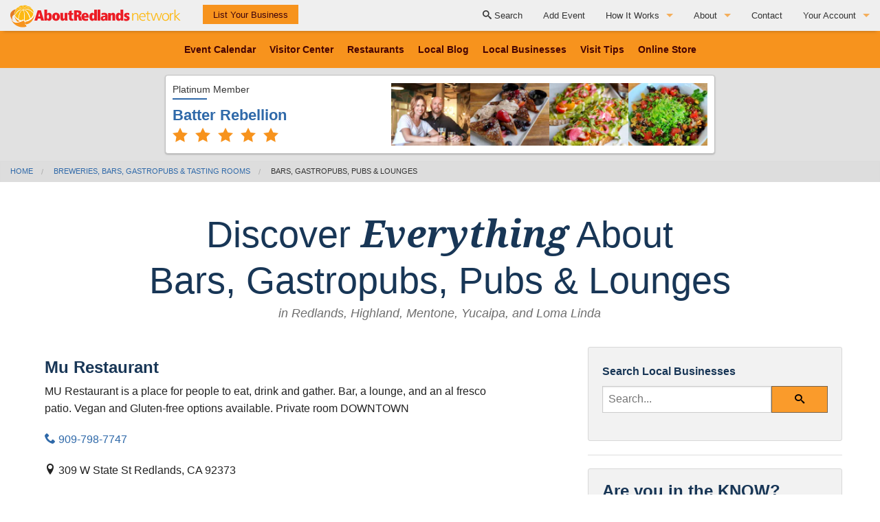

--- FILE ---
content_type: text/html; charset=utf-8
request_url: https://aboutredlands.com/categories/301-bars-gastropubs-pubs-lounges?page=2
body_size: 10211
content:
<!DOCTYPE html>
<!--[if lt IE 9 ]> <html lang="en" class="no-js lt-ie9" xmlns:og="http://opengraphprotocol.org/schema/"> <![endif]-->
<!--[if IE 9 ]> <html lang="en" class="no-js ie9 lt-ie10" xmlns:og="http://opengraphprotocol.org/schema/"> <![endif]-->
<!--[if gte IE 9]><!--> <html lang="en" class="no-js" xmlns:og="http://opengraphprotocol.org/schema/"> <!--<![endif]-->

<head>
<title>Redlands CA Bars, Gastropubs,  Pubs & Lounges</title>
<meta name="description" content="Redlands CA bars, gastropubs,  pubs & lounges including Pub Crawl." />
<meta charset='utf-8'>
<meta content='width=device-width, initial-scale=1.0' name='viewport'>
<meta content='IE=edge' http-equiv='X-UA-Compatible'>
<meta content='itX8ABdsUlDBLSBc+FllYi/7OUZebf5zU+Qn8ke06ls=' name='verify-v1'>
<meta content='3_X4-eBfXky6V6eyrHIOzxviRxcQ012IaQ8zG8qKi2I' name='google-site-verification'>
<meta content='https://aboutredlands.com/categories/301-bars-gastropubs-pubs-lounges' property='og:url'>
<meta content='Redlands CA Bars, Gastropubs,  Pubs &amp; Lounges' property='og:title'>
<meta content='421647598172481' property='fb:app_id'>
<meta content='Redlands CA bars, gastropubs,  pubs &amp; lounges including Pub Crawl.' property='og:description'>
<meta content='website' property='og:type'>
<meta content='https://aboutredlands.com/system/uploads/attachment/attachment/24665/Screenshot_2025-06-11_135958.png' property='og:image'>
<meta content="summary" name="twitter:card" />
<meta content='@aboutredlands' name='twitter:site'>
<meta content='twitter:widgets:theme' name='light'>
<meta content='twitter:link-color' name='#55acee'>
<meta content='twitter:border-color' name='#667580'>
<link href="https://aboutredlands.com/categories/301-bars-gastropubs-pubs-lounges" rel="canonical" />
<link href="https://d1fpukg820em15.cloudfront.net/assets/public_v3-fc95cc50c2d7b9a64ee651908fea8265.css" media="all" rel="stylesheet" type="text/css" />
<script src="https://d1fpukg820em15.cloudfront.net/assets/vendor/modernizr-f141a9e940c5c428758273cfe2d91a0f.js" type="text/javascript"></script>
<meta content="authenticity_token" name="csrf-param" />
<meta content="XX16eL7AXTX6zid9olLTcUPvMnjzl5gBP4NX8vhXph8=" name="csrf-token" />
<link href='/favicon.ico' rel='shortcut icon'>
<link href='/events.rss' rel='alternate' title='RSS' type='application/rss+xml'>

<script src='https://app.termly.io/resource-blocker/09e7b66d-b644-47f4-87c3-98300e41fe1e?autoBlock=off' type='text/javascript'></script>
<script data-categories='analytics' src='https://www.googletagmanager.com/gtag/js?id=G-BCJSZLVTEN' type='text/plain'></script>
<script data-categories='analytics' type='text/plain'>
window.dataLayer = window.dataLayer || [];
function gtag(){dataLayer.push(arguments);}
gtag('js', new Date());
gtag('config', 'G-BCJSZLVTEN');
</script>
<script data-categories='analytics' type='text/plain'>
!function(f,b,e,v,n,t,s){if(f.fbq)return;n=f.fbq=function(){n.callMethod?
n.callMethod.apply(n,arguments):n.queue.push(arguments)};if(!f._fbq)f._fbq=n;
n.push=n;n.loaded=!0;n.version='2.0';n.queue=[];t=b.createElement(e);t.async=!0;
t.src=v;s=b.getElementsByTagName(e)[0];s.parentNode.insertBefore(t,s)}(window,
document,'script','https://connect.facebook.net/en_US/fbevents.js');

fbq('init', '138021256653630');
fbq('track', "PageView");

</script>
<noscript>
<img height='1' src='https://www.facebook.com/tr?id=138021256653630&amp;ev=PageView&amp;noscript=1' style='display:none' width='1'>
</noscript>
</head>
<body class='ar-public' id='top-of-page' ng-app='arPublicApp'>
<a class='ar--skip-link' href='#site--content'>Skip to Content</a>
<script data-categories='analytics' type='text/plain'>
window.fbAsyncInit = function() {
  FB.init({
    appId            : '421647598172481',
    autoLogAppEvents : true,
    xfbml            : true,
    version          : 'v6.0'
  });
};
</script>
<script async data-categories='analytics' defer src='https://connect.facebook.net/en_US/sdk.js' type='text/plain'></script>
<header class='header' role='banner'>
<nav class='top-bar main' current-status='true' data-topbar='' role='navigation'>
<ul class='title-area'>
<li class='name'>
<p class='logo'>
<a href='/' title='AboutRedlands.com'>
<img alt="AboutRedlands.com" src="https://d1fpukg820em15.cloudfront.net/assets/v3/logo-2018-large-16567ec14d7f3e30787563bf25c69f74.svg" />
</a>
</p>
</li>
<li class='toggle-topbar menu-icon'>
<a href='#' manage-top-bar>
<span>Menu</span>
</a>
</li>
</ul>
<section class='top-bar-section mobile--grid--wrap'>
<ul class='left nav--search-form'>
<li class='has-form show-for-large-up'>
<a class='orange button' href='/plans' title='List your business on AboutRedlands.com'>List Your Business</a>
</li>
<li class='has-form show-for-medium-down'>
<form accept-charset="UTF-8" action="/searches" html="{:class=&gt;&quot;&quot;}" method="get"><div style="margin:0;padding:0;display:inline"><input name="utf8" type="hidden" value="&#x2713;" /></div>
<div class='row collapse'>
<div class='large-8 small-9 columns'>
<label class="ar--sr-only" for="mobileSearch">Search AboutRedlands.com</label>
<input id='mobileSearch' name='search' placeholder='Search Redlands, CA' type='text'>
</div>
<div class='large-4 small-3 columns'>
<button class='alert expand' type='submit'>
<i aria-hidden='true' class='icon-search'></i>
Search
</button>
</div>
</div>
</form>

</li>
<li class='divider show-for-medium-down' tabindex='-1'></li>
</ul>
<ul class='right mobile--grid--header'>
<li class='has-form show-for-medium-down has-form--mini'>
<ul class='modern-button-group modern-button-group--even-3'>
<li>
<a class='new-orange button' href='/redlands-events-and-weekend-activities' title='List your business on AboutRedlands.com'>View Events</a>
</li>
<li>
<a class='new-orange button' href='https://aboutredlands.com/businesses/1042-50-things-to-do-in-redlands' title='What To Do in Redlands'>What to Do</a>
</li>
<li>
<a class='new-orange button' href='https://redlandsvisitorcenter.com/' title='Discover Places go and Things to Do in Redlands at our visitor center'>Visitor Center</a>
</li>
</ul>
</li>
</ul>
<ul class='right mobile--grid--body' id='scrollableLinks'>
<li class='divider hide-for-large-up' tabindex='-1'></li>
<li class='hide-for-large-up'>
<a href="/articles" title="Read Local Guides &amp; Blog Posts">The Local Slice • Blog & Travel Guides
</a></li>
<li class='divider hide-for-large-up' tabindex='-1'></li>
<li class='hide-for-large-up'>
<a href='/plans' title='List your business on AboutRedlands.com'>List Your Business</a>
</li>
<li class='divider hide-for-large-up' tabindex='-1'></li>
<li class='hide-for-large-up'>
<a href='/event-signup' title='List your event on AboutRedlands.com'>Add Your Event</a>
</li>
<li class='divider hide-for-large-up' tabindex='-1'></li>
<li class='hide-for-large-up'>
<a href='https://aboutredlands.com/categories/265-restaurant-food-fine-dining-directory' title='Restaurant, Food &amp; Fine Dining Directory in Redlands CA'>Where to Eat in Redlands</a>
</li>
<li class='divider hide-for-large-up' tabindex='-1'></li>
<li class='hide-for-large-up'>
<a href="/find-local-redlands-businesses" title="Find Local Businesses">Where to Shop Local
</a></li>
<li class='divider hide-for-large-up' tabindex='-1'></li>
<li class='hide-for-large-up'>
<a href="/visit-redlands-ca" title="Browse Tips to Plan Your Visit to Redlands, CA">Tips for Visiting Redlands
</a></li>
<li class='divider hide-for-large-up' tabindex='-1'></li>
<li class='hide-for-large-up'>
<a href="https://redlandsvisitorcenter.square.site/" title="Shop for Redlands memorabilia">Online Store
</a></li>
<li class='divider hide-for-large-up' tabindex='-1'></li>
<li class='hide-for-large-up'>
<a href="/pages/2-how-it-works" title="">How It Works
</a></li>
<li class='hide-for-large-up'>
<a href="/pages/10-partner-resources" title="">Partner Resources</a>
</li>
<li class='hide-for-large-up'>
<a href="/pages/5-testimonials" title="">Testimonials</a>
</li>
<li class='hide-for-large-up'>
<a href="/pages/15-social-media-submission-guidelines" title="">Social Media Submission Guidelines</a>
</li>
<li class='divider hide-for-large-up' tabindex='-1'></li>
<li class='hide-for-large-up'>
<a href="/pages/13-about" title="">About
</a></li>
<li class='hide-for-large-up'>
<a href="/pages/12-charitable-affiliations" title="">Charitable Affiliations</a>
</li>
<li class='show-for-large-up'>
<a href="/searches" title="Search AboutRedlands.com"><i aria-hidden='true' class='icon-search'></i>
Search
</a></li>
<li class='show-for-large-up'>
<a class='' href='/event-signup' title='List your event on AboutRedlands.com'>Add Event</a>
</li>
<li class='divider hide-for-large-up' tabindex='-1'></li>
<li class='hide-for-large-up'>
<a href="/newsletter" title="Stay Up-to-Date with AboutRedlands.com">Join Our Newsletter</a>
</li>
<li class='has-dropdown show-for-large-up'>
<a href="/pages/2-how-it-works" title="">How It Works
</a><ul class='dropdown'>
<li>
<a href="/pages/2-how-it-works" class="hide-for-small" title="">How It Works
</a></li>
<li><a href="/pages/10-partner-resources" title="">Partner Resources</a></li>
<li><a href="/pages/5-testimonials" title="">Testimonials</a></li>
<li><a href="/pages/15-social-media-submission-guidelines" title="">Social Media Submission Guidelines</a></li>
<li><a href="/plans" title="Advertise with AboutRedlands.com">List Your Business</a></li>
</ul>
</li>
<li class='has-dropdown show-for-large-up'>
<a href="/pages/13-about" title="">About
</a><ul class='dropdown'>
<li>
<a href="/pages/13-about" class="hide-for-small" title="">About
</a></li>
<li><a href="/pages/12-charitable-affiliations" title="">Charitable Affiliations</a></li>
<li><a href="/plans" title="Advertise with AboutRedlands.com">List Your Business</a></li>
</ul>
</li>

<li class='divider hide-for-large-up' tabindex='-1'></li>
<li><a href="/contact" title="Contact AboutRedlands">Contact</a></li>
<li class='divider hide-for-large-up' tabindex='-1'></li>
<li class='last_item has-dropdown js-account-links show-for-large-up'>
<a href='/login' title='Login to Your Business Account'>Your Account</a>
<ul class='dropdown ar--hidden'>
<li>
<a href='/dashboard' title='View Your Dashbaord'>Dashboard</a>
</li>
<li>
<a href='/account/edit' title='View &amp; Edit Your Business Account'>Your Account</a>
</li>
<li>
<a href='/logout' title='Logout of AboutRedlands.com'>Logout</a>
</li>
</ul>
</li>
<li class='hide-for-large-up'>
<a href='/account/edit' title='View &amp; Edit Your Business Account'>Your Account</a>
</li>
<li class='divider hide-for-large-up js-mobile-account-links ar--hidden' tabindex='-1'></li>
<li class='js-mobile-account-links ar--hidden'>
<a href='/dashboard' title='View Your Dashbaord'>Dashboard</a>
</li>
<li class='divider hide-for-large-up js-mobile-account-links ar--hidden' tabindex='-1'></li>
<li class='js-mobile-account-links ar--hidden'>
<a href='/logout' title='Logout of AboutRedlands.com'>Logout</a>
</li>
<li class='divider hide-for-large-up js-mobile-account-links ar--hidden' tabindex='-1'></li>
</ul>
<ul class='right hide-for-large-up mobile--grid--footer'>
<li class='divider' tabindex='-1'></li>
<li class='has-form'>
<a class='dk-grey button' close-top-bar='' href='#' manage-top-bar title='Close Menu'>Close</a>
</li>
</ul>
</section>
</nav>

</header>
<div class='main-wrap'>
<main class='main-content' role='main' tab-index='-1'>
<nav class='large-nav show-for-large-up'>
<ul>
<li class='divider show-for-medium-down'></li>
<li>
<a href="/redlands-events-and-weekend-activities" title="Upcoming Redlands CA Events">Event Calendar
</a></li>
<li class='divider show-for-medium-down'></li>
<li>
<a href="https://redlandsvisitorcenter.com/" title="Discover what to do in Redlands at the local visitor center">Visitor Center
</a></li>
<li class='divider show-for-medium-down'></li>
<li>
<a href="https://aboutredlands.com/categories/265-restaurant-food-fine-dining-directory" title="Restaurant, Food &amp; Fine Dining Directory in Redlands CA">Restaurants
</a></li>
<li class='divider show-for-medium-down'></li>
<li>
<a href="/articles" title="Redlands CA Articles on Restaurants and Local Tips">Local Blog
</a></li>
<li class='divider show-for-medium-down'></li>
<li>
<a href="/find-local-redlands-businesses" title="Find Local Businesses">Local Businesses
</a></li>
<li class='divider show-for-medium-down'>
<li>
<a href="/visit-redlands-ca" title="Browse Tips to Plan Your Visit to Redlands, CA">Visit Tips
</a></li>
</li>
<li class='divider show-for-medium-down'></li>
<li>
<a href="https://redlandsvisitorcenter.square.site/" title="Shop for Redlands memorabilia">Online Store
</a></li>

</ul>
</nav>

<div class='banner-row'>
<a class='promo-grid--wrap' data-track-outgoing='batter-rebellion' href='https://batterrebellion.com?utm_source=aboutredlands&amp;utm_medium=link&amp;utm_campaign=business-listing' title='Learn more about Batter Rebellion'>
<div class='promo-grid'>
<div class='promo-grid__text'>
<div class='show_for_425_up'>
<span class='rating'>Platinum Member</span>
<div aria-hidden='true' class='promo-grid-border'></div>
</div>
<span class='biz_name'>Batter Rebellion</span>
<div class='stars'><i class="icon-full-star orange">&nbsp;</i><i class="icon-full-star orange">&nbsp;</i><i class="icon-full-star orange">&nbsp;</i><i class="icon-full-star orange">&nbsp;</i><i class="icon-full-star orange">&nbsp;</i></div>
</div>
<div class='promo_grid__image'>
<ul class='block-image-thumbs'>
<li class='show-0'>
<img alt='About Batter Rebellion' class='js-lazy-load' data-original='https://ar-uploads.imgix.net/attachment/attachment/24768/content_Screenshot_2025-10-01_084157.png?q=65&amp;auto=compress,format&amp;fit=crop&amp;crop=faces,focalpoint&amp;w=125&amp;h=100&amp;fm=png' src='https://ar-resources.imgix.net/placeholder-650x300.png?q=65&amp;auto=compress,format&amp;fit=crop&amp;crop=faces,focalpoint&amp;w=125&amp;h=100&amp;fm=png'>
</li>
<li class='show-1'>
<img alt='About Batter Rebellion' class='js-lazy-load' data-original='https://ar-uploads.imgix.net/attachment/attachment/24769/content_Screenshot_2025-10-01_084346.png?q=65&amp;auto=compress,format&amp;fit=crop&amp;crop=faces,focalpoint&amp;w=125&amp;h=100&amp;fm=png' src='https://ar-resources.imgix.net/placeholder-650x300.png?q=65&amp;auto=compress,format&amp;fit=crop&amp;crop=faces,focalpoint&amp;w=125&amp;h=100&amp;fm=png'>
</li>
<li class='show-2'>
<img alt='About Batter Rebellion' class='js-lazy-load' data-original='https://ar-uploads.imgix.net/attachment/attachment/24770/content_Screenshot_2025-10-01_084434.png?q=65&amp;auto=compress,format&amp;fit=crop&amp;crop=faces,focalpoint&amp;w=125&amp;h=100&amp;fm=png' src='https://ar-resources.imgix.net/placeholder-650x300.png?q=65&amp;auto=compress,format&amp;fit=crop&amp;crop=faces,focalpoint&amp;w=125&amp;h=100&amp;fm=png'>
</li>
<li class='show-3'>
<img alt='About Batter Rebellion' class='js-lazy-load' data-original='https://ar-uploads.imgix.net/attachment/attachment/24772/content_Screenshot_2025-10-01_084553.png?q=65&amp;auto=compress,format&amp;fit=crop&amp;crop=faces,focalpoint&amp;w=125&amp;h=100&amp;fm=png' src='https://ar-resources.imgix.net/placeholder-650x300.png?q=65&amp;auto=compress,format&amp;fit=crop&amp;crop=faces,focalpoint&amp;w=125&amp;h=100&amp;fm=png'>
</li>
</ul>
</div>
</div>
</a>

</div>
<section class='content' id='site--content'>
<ul class='breadcrumbs'>
<li class='show-for-medium-up'>
<a href='/'>
<i class='icon-arrow-left show-for-small-only'></i>
Home
</a>
</li>
<li>
<a href="/categories/152-breweries-bars-gastropubs-tasting-rooms">Breweries, Bars, Gastropubs &amp; Tasting Rooms
</a></li>
<li class='current show-for-medium-up'>
<a href="/categories/301-bars-gastropubs-pubs-lounges">Bars, Gastropubs,  Pubs &amp; Lounges</a>
</li>
</ul>
<div class='row'>
<div class='medium-12 large-10 columns medium-centered large-centered'>
<h1 class='text-center with-padding'>
Discover
<span class='emphasized'>Everything</span>
About
<span class='block-large-up'>Bars, Gastropubs,  Pubs &amp; Lounges</span>
<em class='subheader'>in Redlands, Highland, Mentone, Yucaipa, and Loma Linda</em>
</h1>
</div>
</div>
<div class='row'>
<div class='medium-10 large-7 columns medium-centered large-uncentered'>
<div class='businesses'>
<div class='ad business listing'>
<div class='row collapse'>
<h3>Mu Restaurant</h3>
<p>MU Restaurant is a place for people to eat, drink and gather. Bar, a lounge, and an al fresco patio.  Vegan and Gluten-free options available. Private room DOWNTOWN
</p>
</div>
<p>
<a href="tel:+19097987747" title="Call Mu Restaurant"><i aria-hidden='true' class='icon-phone'></i>
909-798-7747
</a></p>
<p>
<i aria-hidden='true' class='icon-location'></i>
<span class='street-address'>309 W State St</span>
<span class='locality'>Redlands,</span>
<span class='region'>CA</span>
<span class='postal-code'>92373</span>
</p>
</div>
<div class='ad business listing'>
<div class='row collapse'>
<h3>ROC - Redlands Oyster Cult</h3>
<p>Neighborhood oyster and seafood bar. DOWNTOWN
</p>
</div>
<p>
<a href="tel:+19096740153" title="Call ROC - Redlands Oyster Cult"><i aria-hidden='true' class='icon-phone'></i>
909-674-0153
</a></p>
<p>
<i aria-hidden='true' class='icon-location'></i>
<span class='street-address'>16 E. State Street</span>
<span class='locality'>Redlands,</span>
<span class='region'>CA</span>
<span class='postal-code'>92373</span>
</p>
</div>
<div class='ad business listing'>
<div class='row collapse'>
<h3>Tartan of Redlands</h3>
<p>Classic American fare, from burgers to baby-back ribs, &amp; cocktails in a landmark old-school space. DOWNTOWN
</p>
</div>
<p>
<a href="tel:+19097929919" title="Call Tartan of Redlands"><i aria-hidden='true' class='icon-phone'></i>
909-792-9919
</a></p>
<p>
<i aria-hidden='true' class='icon-location'></i>
<span class='street-address'>24 E Redlands Blvd</span>
<span class='locality'>Redlands,</span>
<span class='region'>CA</span>
<span class='postal-code'>92373</span>
</p>
</div>
<div class='ad business listing'>
<div class='row collapse'>
<h3>Taylor's Bar and Grill</h3>
<p>Built in 1934, set in what remains of Redland's orange groves, Taylor's is the epitome of an old-time Honky-Tonk / Road House. Enjoy the laid-back, low-key atmosphere where you can be yourself. 
</p>
</div>
<p>
<a href="tel:+19097934314" title="Call Taylor&#x27;s Bar and Grill"><i aria-hidden='true' class='icon-phone'></i>
909-793-4314
</a></p>
<p>
<i aria-hidden='true' class='icon-location'></i>
<span class='street-address'>26787 Barton Road</span>
<span class='locality'>Redlands,</span>
<span class='region'>CA</span>
<span class='postal-code'>92374</span>
</p>
</div>
<div class='ad business listing'>
<div class='row collapse'>
<h3>The District- Cocktails, Food, Live Music</h3>
<p>Retro lounge providing craft cocktails, flatbread pizzas &amp; Live music in a cool atmosphere. DOWNTOWN
</p>
</div>
<p>
<i aria-hidden='true' class='icon-location'></i>
<span class='street-address'>19 E Citrus Ave, Ste 101</span>
<span class='locality'>Redlands,</span>
<span class='region'>CA</span>
<span class='postal-code'>92373</span>
</p>
</div>
<div class='ad business listing'>
<div class='row collapse'>
<h3>The Industry</h3>
<p>DOWNTOWN
</p>
</div>
<p>
<a href="tel:+19098944171" title="Call The Industry"><i aria-hidden='true' class='icon-phone'></i>
909-894-4171
</a></p>
<p>
<i aria-hidden='true' class='icon-location'></i>
<span class='street-address'>110 Orange St</span>
<span class='locality'>Redlands,</span>
<span class='region'>CA</span>
<span class='postal-code'>92373</span>
</p>
</div>
<div class='ad business listing'>
<div class='row collapse'>
<h3>The Overland</h3>
<p>A craft cocktail bar. DOWNTOWN
</p>
</div>
<p>
<i aria-hidden='true' class='icon-location'></i>
<span class='street-address'>347 Orange Street</span>
<span class='locality'>Redlands,</span>
<span class='region'>CA</span>
<span class='postal-code'>92373</span>
</p>
</div>
<div class='ad business listing'>
<div class='row collapse'>
<h3>The Pink Flamingo</h3>
<p>For 30 years The Pink Flamingo has been Redlands' own quintessential Dive bar. You'll find beer-logo lights and 80s posters on the walls, plus an eclectic juke box and pool tables.DOWNTOWN
</p>
</div>
<p>
<a href="tel:+19097929917" title="Call The Pink Flamingo"><i aria-hidden='true' class='icon-phone'></i>
909-792-9917
</a></p>
<p>
<i aria-hidden='true' class='icon-location'></i>
<span class='street-address'> 338 Orange Street</span>
<span class='locality'>Redlands,</span>
<span class='region'>CA</span>
<span class='postal-code'>92373</span>
</p>
</div>
<div class='ad business listing'>
<div class='row collapse'>
<h3>The Redlands Underground Restaurant and Bar</h3>
<p>This laid-back, subterranean hangout offers classic bar fare &amp; outdoor seating, plus DJ. DOWNTOWN
</p>
</div>
<p>
<a href="tel:+19098944805" title="Call The Redlands Underground Restaurant and Bar"><i aria-hidden='true' class='icon-phone'></i>
909-894-4805
</a></p>
<p>
<i aria-hidden='true' class='icon-location'></i>
<span class='street-address'>19 E Citrus Ave #103</span>
<span class='locality'>Redlands,</span>
<span class='region'>CA</span>
<span class='postal-code'>92373</span>
</p>
</div>
<div class='ad business listing'>
<div class='row collapse'>
<h3>The State</h3>
<p>Industrial-rustic gastropub serving upscale burgers &amp; comfort food, plus craft beer &amp; whiskey. DOWNTOWN
</p>
</div>
<p>
<a href="tel:+19097932777" title="Call The State"><i aria-hidden='true' class='icon-phone'></i>
909-793-2777
</a></p>
<p>
<i aria-hidden='true' class='icon-location'></i>
<span class='street-address'>22 E State St. </span>
<span class='locality'>Redlands,</span>
<span class='region'>CA</span>
<span class='postal-code'>92373</span>
</p>
</div>
<div class='ad business listing'>
<div class='row collapse'>
<h3>The Vault Martini Bar &amp; Grill</h3>
<p>Outside food allowed · Has outdoor seating · Doesn't accept reservations. DOWNTOWN
</p>
</div>
<p>
<i aria-hidden='true' class='icon-location'></i>
<span class='street-address'>20 E Vine St</span>
<span class='locality'>Redlands,</span>
<span class='region'>CA</span>
<span class='postal-code'>92373</span>
</p>
</div>
<div class='ad business listing'>
<div class='row collapse'>
<h3>Whiskey Republic Spirits &amp; Kitchen</h3>
<p>Serves happy hour food · Serves great cocktails · Has live music. DOWNTOWN
</p>
</div>
<p>
<a href="tel:+19094061003" title="Call Whiskey Republic Spirits &amp; Kitchen"><i aria-hidden='true' class='icon-phone'></i>
909-406-1003
</a></p>
<p>
<i aria-hidden='true' class='icon-location'></i>
<span class='street-address'>101 E Redlands Blvd #108</span>
<span class='locality'>Redlands,</span>
<span class='region'>CA</span>
<span class='postal-code'>92373</span>
</p>
</div>

</div>
<div class="pagination"><a class="previous_page" rel="prev start" href="/categories/301-bars-gastropubs-pubs-lounges?page=1">&#8592; Previous</a> <a rel="prev start" href="/categories/301-bars-gastropubs-pubs-lounges?page=1">1</a> <em class="current">2</em> <span class="next_page disabled">Next &#8594;</span></div>
</div>
<div class='medium-10 large-4 columns medium-centered large-uncentered large-offset-1'>
<div class='panel radius'>
<form accept-charset="UTF-8" action="/searches" html="{:class=&gt;&quot;&quot;}" method="get"><div style="margin:0;padding:0;display:inline"><input name="utf8" type="hidden" value="&#x2713;" /></div>
<h2 class='as-h4'>Search Local Businesses</h2>
<div class='row collapse'>
<div class='small-9 columns'>
<label class="ar--sr-only" for="sideBarSearch">Enter Your Search Query</label>
<input id="sideBarSearch" name="search" placeholder="Search..." type="text" />
</div>
<div class='small-3 columns'>
<button class='search postfix' type='submit'>
<i aria-hidden='true' class='icon-search'></i>
Search
</button>
</div>
</div>
</form>


</div>
<hr>
<div class='panel radius'>
<h2 class='as-h3 text--orange'>Are you in the KNOW?</h2>
<p>Join our monthly newsletter of local specials, events, and new destinations.</p>
<form action='https://aboutredlands.us1.list-manage.com/subscribe/post' class='js-validate-form' method='POST'>
<div class='ar-form__section'>
<h4>Your Contact Information</h4>
<div class='row'>
<div class='medium-6 columns'>
<label for="FNAME">Your First Name
<span class='required-field'>
Required
</span>
</label><input data-parsley-error-message="Please Enter Your First Name" id="FNAME" name="FNAME" required="required" type="text" value="" />
</div>
<div class='medium-6 columns'>
<label for="LNAME">Your Last Name
<span class='required-field'>
Required
</span>
</label><input data-parsley-error-message="Please Enter Your Last Name" id="LNAME" name="LNAME" required="required" type="text" value="" />
</div>
</div>
<label for="EMAIL">Your Best Email Address
<span class='required-field'>
Required
</span>
</label><input data-parsley-error-message="Please Enter Your Best Email" id="EMAIL" name="EMAIL" required="required" type="email" value="" />
</div>
<h4>What Topics Are You Interested In?</h4>
<div class='ar-form__section'>
<div class='row'>
<div class='small-12 columns'>
<div class='ar-form__checkbox'>
<input checked id='interest1' name='group[8513][1]' type='checkbox' value='1'>
<label for="interest1">Local Events</label>
</div>
<div class='ar-form__checkbox'>
<input id='interest2' name='group[8513][2]' type='checkbox' value='1'>
<label for="interest2">Local Tours &amp; Weekend Guides</label>
</div>
<div class='ar-form__checkbox'>
<input id='interest3' name='group[8513][4]' type='checkbox' value='1'>
<label for="interest3">Shopping Announcements</label>
</div>
<div class='ar-form__checkbox'>
<input id='interest4' name='group[8513][8]' type='checkbox' value='1'>
<label for="interest4">Local Home Lease &amp; Sales Information</label>
</div>
</div>
</div>
</div>
<div class='ar-form__section ar--hidden'>
<div class='row ar--hidden'>
<div class='small-12 columns ar--hidden'>
<div class='ar-form__checkbox ar--hidden'>
<input checked class='ar--hidden' id='group_16' name='group[8810][16]' type='checkbox' value='1'>
<label class="ar--hidden" for="group_16">About Redlands</label>
</div>
<div class='ar-form__checkbox'>
<input class='ar--hidden' id='group_32' name='group[8810][32]' type='checkbox' value='1'>
<label class="ar--hidden" for="group_32">Visitor Center</label>
</div>
</div>
</div>
</div>
<input name='id' type='hidden' value='7cdbf8c742'>
<input name='u' type='hidden' value='6440464b5b1b4f0ddefe5ac70'>
<div class='row'>
<div class='small-12 columns'>
<input NAME='submit' TYPE='submit' VALUE='I&#39;m In!' class='button orange radius'>
</div>
</div>
<p>We'll send you an email to confirm. You can expect 1-2 emails a month.</p>
</form>

</div>
<hr>
<h2 class='as-h3'>Related Articles</h2>
<div class='card card--small card--small--act-as-big'>
<div class='card__image' style='background-image: url(https://images.prismic.io/aboutredlandscom/542435f0-0a0f-4c51-b7f4-9b4facd99b6d_Pouring+wine+at+Uncorked.jpg?q=65&amp;auto=compress,format&amp;fit=crop&amp;crop=faces,focalpoint&amp;w=600&amp;h=315)'></div>
<div class='card__content'>
<h2 class='card__title'>
<a href="/articles/redlands-wineries" class="">What to Know About Local Wineries, Wine Bars, &amp; Tastings
</a><span class='card__subtitle'>
Updated on 07/20/23
</span>
</h2>
<div class='card__text'>
How do you make the most of a wine tasting? Which Redlands’ and Yucaipa wineries and wine shops are can’t-miss? We’ve got you covered...
</div>
<div class='card__action-bar'>
<a href="/articles/redlands-wineries" class="card__button" title="Read This Article">READ MORE</a>
</div>
</div>
</div>

</div>
</div>
</section>

</main>
<footer class='footer' role='contentinfo'>
<div class='row'>
<div class='medium-12 columns'>
<h3>AboutRedlands.com</h3>
<p>The only locally owned event, restaurant, and business directory serving Redlands, Yucaipa, Highland, Mentone, and Loma Linda.</p>
<ul class='small-block-grid-2 medium-block-grid-2 large-block-grid-4'>
<li><a href="/" title="Back to Home">Home</a></li>
<li>
<a href='/plans' title='List your business on AboutRedlands.com'>List Your Business</a>
</li>
<li><a href="/newsletter" title="Join the AboutRedlands.com Newsletter">Newsletter</a></li>
<li><a href="/event-signup" title="Add Your Event to AboutRedlands.com">Add Event</a></li>
<li>
<a href="/redlands-events-and-weekend-activities" title="Upcoming Redlands CA Events">Event Calendar
</a></li>
<li>
<a href="/visit-redlands-ca" title="Plan Your Visit to Redlands CA">Visit Redlands, CA
</a></li>
<li>
<a href="https://redlandsvisitorcenter.com/" title="Discover what to do in Redlands at our visitor center">Redlands Visitor Center
</a></li>
<li class='has-dropdown'>
<a href="/pages/2-how-it-works" title="">How It Works
</a></li>
<li class='has-dropdown'>
<a href="/pages/13-about" title="">About
</a></li>
<li><a href="/christmas-events-activities-shopping-guide" title="Find Places to be Merry in Redlands">Christmas in Redlands</a></li>
<li><a href="/schools" title="Browse an Up-to-Date Listing of Local Redlands Schools">Local Schools</a></li>
<li><a href="/resources" title="Link to AboutRedlands.com">Resources</a></li>
<li><a href="/contact" title="Contact AboutRedlands">Contact</a></li>
<li><a href="https://metrolinktrains.com/arrow" title="Learn how to take the MetroLink Arrow to visit Redlands">Take the Arrow (Train) to Redlands</a></li>
<li>
<a href='/plans' title='Advertise your business on AboutRedlands.com'>Advertise with Us</a>
</li>
<li><a href="https://aboutredlands.com/categories/495-redlands-business-resource-center/articles" title="Resources and tips for businesses in and around Redlands">Redlands Business Resource Center</a></li>
<li><a href="/privacy" title="Our Privacy Policy">Privacy</a></li>
<li><a href="/cookies" title="Our Cookie Policy">Cookies</a></li>
<li><a href="/general-terms" title="Our General Terms &amp; Conditions">Terms</a></li>
<li><a href="#top-of-page" du-smooth-scroll="true" title="Back to Top">Back to Top</a></li>
</ul>
<p class='flex-btns flex-btns--small flex-btns--wrap'>
<button class='tiny radius flex-btn hollow centered' onclick="displayPreferenceModal()">
  Your Privacy Choices
  <svg xmlns="http://www.w3.org/2000/svg" x="0px" y="0px" viewBox="0 0 30 14" xml:space="preserve" class="w-9 h-auto"><path d="M7.4 12.8h6.8l3.1-11.6H7.4C4.2 1.2 1.6 3.8 1.6 7s2.6 5.8 5.8 5.8z" fill-rule="evenodd" clip-rule="evenodd" fill="#fff" transform="translate(-1275 -200) translate(1275 200)"></path><path d="M22.6 0H7.4c-3.9 0-7 3.1-7 7s3.1 7 7 7h15.2c3.9 0 7-3.1 7-7s-3.2-7-7-7zm-21 7c0-3.2 2.6-5.8 5.8-5.8h9.9l-3.1 11.6H7.4c-3.2 0-5.8-2.6-5.8-5.8z" fill-rule="evenodd" clip-rule="evenodd" fill="#06f" transform="translate(-1275 -200) translate(1275 200)"></path><path d="M24.6 4c.2.2.2.6 0 .8L22.5 7l2.2 2.2c.2.2.2.6 0 .8-.2.2-.6.2-.8 0l-2.2-2.2-2.2 2.2c-.2.2-.6.2-.8 0-.2-.2-.2-.6 0-.8L20.8 7l-2.2-2.2c-.2-.2-.2-.6 0-.8.2-.2.6-.2.8 0l2.2 2.2L23.8 4c.2-.2.6-.2.8 0z" fill="#fff" transform="translate(-1275 -200) translate(1275 200)"></path><path d="M12.7 4.1c.2.2.3.6.1.8L8.6 9.8c-.1.1-.2.2-.3.2-.2.1-.5.1-.7-.1L5.4 7.7c-.2-.2-.2-.6 0-.8.2-.2.6-.2.8 0L8 8.6l3.8-4.5c.2-.2.6-.2.9 0z" fill="#06f" transform="translate(-1275 -200) translate(1275 200)"></path></svg>
</button>
<button class='tiny radius flex-btn hollow centered' onclick="displayPreferenceModal()">Do Not Sell My Info</button>
<a href="https://app.termly.io/notify/99f2ca57-4eb6-4f6f-9617-a3c8876a8f16" class="button tiny radius hollow flex-btn centered" title="Contact AboutRedlands">Limit the Use Of My Sensitive Personal Information
</a></p>
<h4>Talk to Us Online</h4>
<ul class='small-block-grid-2 large-block-grid-6'>
<li>
<a href="https://www.facebook.com/AboutRedlands" title="Find Us On Facebok">Facebook
</a></li>
<li>
<a href="https://instagram.com/aboutredlands/" title="Find Us On Instagram">Instagram
</a></li>
<li>
<a href="http://www.vimeo.com/aboutredlands" title="Find Us On Vimeo">Vimeo
</a></li>
</ul>
<div class='row'>
<div class='large-8 end columns'>
<p>Content Copyright © 2008-2026. All Rights Reserved. AboutRedlands.com is a product of All About Redlands Inc. SM</p>
<p>AboutRedlands.com is a privately owned business and not affiliated with The City of Redlands.</p>
<p class='smaller'>Site best viewed with Chrome, Edge, Firefox, or Safari. Update your browser version if you are experiencing difficulty.</p>
</div>
</div>
</div>
</div>

</footer>
</div>
<script src='//ajax.googleapis.com/ajax/libs/jquery/2.1.1/jquery.min.js'></script>
<script>
  //<![CDATA[
    WebFontConfig = {
      google: { families: [ 'Droid+Serif:700,700italic:latin' ] }
    };
    (function() {
      var wf = document.createElement('script');
      wf.src = ('https:' == document.location.protocol ? 'https' : 'http') +
        '://ajax.googleapis.com/ajax/libs/webfont/1/webfont.js';
      wf.type = 'text/javascript';
      wf.async = 'true';
      var s = document.getElementsByTagName('script')[0];
      s.parentNode.insertBefore(wf, s);
    })();
  //]]>
</script>
<script src="https://d1fpukg820em15.cloudfront.net/assets/public_v3-9412b9a1dda0c637ec24842c2d2a7f57.js" type="text/javascript"></script>

<script async src="https://platform.twitter.com/widgets.js" charset="utf-8"></script>
<script async defer src="//assets.pinterest.com/js/pinit.js"></script>
<script async defer src="//www.instagram.com/embed.js"></script>
<script>(function(){var s = document.createElement('script'),e = ! document.body ? document.querySelector('head') : document.body;s.src = 'https://acsbapp.com/apps/app/assets/js/acsb.js';s.async = s.defer = true;s.onload = function(){acsbJS.init({statementLink : '',feedbackLink : '',footerHtml : '',hideMobile : true,hideTrigger : false,language : 'en',position : 'left',leadColor : '#146ff8',triggerColor : '#146ff8',triggerRadius : '50%',triggerPositionX : 'right',triggerPositionY : 'bottom',triggerIcon : 'default',triggerSize : 'small',triggerOffsetX : 20,triggerOffsetY : 20,mobile : {triggerSize : 'small',triggerPositionX : 'right',triggerPositionY : 'bottom',triggerOffsetX : 10,triggerOffsetY : 50,triggerRadius : '0'}});};e.appendChild(s);}());</script>
</body>


--- FILE ---
content_type: text/css
request_url: https://d1fpukg820em15.cloudfront.net/assets/public_v3-fc95cc50c2d7b9a64ee651908fea8265.css
body_size: 58428
content:
@charset "UTF-8";.slick-slider{position:relative;display:block;-moz-box-sizing:border-box;box-sizing:border-box;-webkit-user-select:none;-moz-user-select:none;-ms-user-select:none;user-select:none;-webkit-touch-callout:none;-khtml-user-select:none;-ms-touch-action:pan-y;touch-action:pan-y;-webkit-tap-highlight-color:transparent}.slick-list{position:relative;display:block;overflow:hidden;margin:0;padding:0}.slick-list:focus{outline:none}.slick-list.dragging{cursor:pointer;cursor:hand}.slick-slider .slick-track,.slick-slider .slick-list{-webkit-transform:translate3d(0, 0, 0);-moz-transform:translate3d(0, 0, 0);-ms-transform:translate3d(0, 0, 0);-o-transform:translate3d(0, 0, 0);transform:translate3d(0, 0, 0)}.slick-track{position:relative;top:0;left:0;display:block}.slick-track:before,.slick-track:after{display:table;content:''}.slick-track:after{clear:both}.slick-loading .slick-track{visibility:hidden}.slick-slide{display:none;float:left;height:100%;min-height:1px}[dir='rtl'] .slick-slide{float:right}.slick-slide img{display:block}.slick-slide.slick-loading img{display:none}.slick-slide.dragging img{pointer-events:none}.slick-initialized .slick-slide{display:block}.slick-loading .slick-slide{visibility:hidden}.slick-vertical .slick-slide{display:block;height:auto;border:1px solid transparent}.slick-arrow.slick-hidden{display:none}.slick-loading .slick-list{background:#fff url(https://d1fpukg820em15.cloudfront.net/assets/v3/ajax-loader-ee7ed79371d6a288e40fad18ff68ffb0.gif) center center no-repeat}@font-face{font-family:'slick';font-weight:normal;font-style:normal;src:url(https://d1fpukg820em15.cloudfront.net/assets/slick-286405e1dc27f66bd74ad7833b1e8741.eot);src:url(https://d1fpukg820em15.cloudfront.net/assets/slick.eot?#iefix) format("embedded-opentype"),url(https://d1fpukg820em15.cloudfront.net/assets/slick-bc87c4887d39b30c60964c829dfa7acd.woff) format("woff"),url(https://d1fpukg820em15.cloudfront.net/assets/slick-af4f9041295ef79a9981f331fbd37df1.ttf) format("truetype"),url(https://d1fpukg820em15.cloudfront.net/assets/slick.svg#slick) format("svg")}.slick-prev,.slick-next{font-size:0;line-height:0;position:absolute;top:50%;display:block;width:20px;height:20px;margin-top:-10px;padding:0;cursor:pointer;color:transparent;border:none;outline:none;background:transparent}.slick-prev:hover,.slick-prev:focus,.slick-next:hover,.slick-next:focus{color:transparent;outline:none;background:transparent}.slick-prev:hover:before,.slick-prev:focus:before,.slick-next:hover:before,.slick-next:focus:before{opacity:1}.slick-prev.slick-disabled:before,.slick-next.slick-disabled:before{opacity:.25}.slick-prev:before,.slick-next:before{font-family:'slick';font-size:20px;line-height:1;opacity:.75;color:white;-webkit-font-smoothing:antialiased;-moz-osx-font-smoothing:grayscale}.slick-prev{left:-25px}[dir='rtl'] .slick-prev{right:-25px;left:auto}.slick-prev:before{content:'←'}[dir='rtl'] .slick-prev:before{content:'→'}.slick-next{right:-25px}[dir='rtl'] .slick-next{right:auto;left:-25px}.slick-next:before{content:'→'}[dir='rtl'] .slick-next:before{content:'←'}.slick-slider{margin-bottom:30px}.slick-dots{position:absolute;bottom:-45px;display:block;width:100%;padding:0;list-style:none;text-align:center}.slick-dots li{position:relative;display:inline-block;width:20px;height:20px;margin:0 5px;padding:0;cursor:pointer}.slick-dots li button{font-size:0;line-height:0;display:block;width:20px;height:20px;padding:5px;cursor:pointer;color:transparent;border:0;outline:none;background:transparent}.slick-dots li button:hover,.slick-dots li button:focus{outline:none}.slick-dots li button:hover:before,.slick-dots li button:focus:before{opacity:1}.slick-dots li button:before{font-family:'slick';font-size:6px;line-height:20px;position:absolute;top:0;left:0;width:20px;height:20px;content:'•';text-align:center;opacity:.25;color:black;-webkit-font-smoothing:antialiased;-moz-osx-font-smoothing:grayscale}.slick-dots li.slick-active button:before{opacity:.75;color:black}@font-face{font-family:'icomoon';src:url("https://cdn.icomoon.io/26990/ar-limited/icomoon.eot?9frr8a");src:url("https://cdn.icomoon.io/26990/ar-limited/icomoon.eot?9frr8a#iefix") format("embedded-opentype"),url("https://cdn.icomoon.io/26990/ar-limited/icomoon.woff2?9frr8a") format("woff2"),url("https://cdn.icomoon.io/26990/ar-limited/icomoon.ttf?9frr8a") format("truetype"),url("https://cdn.icomoon.io/26990/ar-limited/icomoon.woff?9frr8a") format("woff"),url("https://cdn.icomoon.io/26990/ar-limited/icomoon.svg?9frr8a#icomoon") format("svg");font-weight:normal;font-style:normal}[class^="icon-"],[class*=" icon-"]{font-family:'icomoon' !important;speak:none;font-style:normal;font-weight:normal;font-variant:normal;text-transform:none;line-height:1;-webkit-font-smoothing:antialiased;-moz-osx-font-smoothing:grayscale}.icon-microphone:before{content:"\e62d"}.icon-home:before{content:"\e600"}.icon-business:before{content:"\e61b"}.icon-newspaper:before{content:"\e601"}.icon-pencil:before{content:"\e602"}.icon-image:before{content:"\e603"}.icon-play:before{content:"\e604"}.icon-pacman:before{content:"\e62e"}.icon-bullhorn:before{content:"\e62c"}.icon-profile:before{content:"\e605"}.icon-tag:before{content:"\e62f"}.icon-credit:before{content:"\e606"}.icon-phone:before{content:"\e627"}.icon-location:before{content:"\e607"}.icon-annual-calendar:before{content:"\e61c"}.icon-calendar:before{content:"\e61d"}.icon-bubbles:before{content:"\e608"}.icon-search:before{content:"\e609"}.icon-expand:before{content:"\e629"}.icon-food:before{content:"\e630"}.icon-briefcase:before{content:"\e631"}.icon-link:before{content:"\e61e"}.icon-attachment:before{content:"\e61f"}.icon-empty-star:before{content:"\e620"}.icon-half-star:before{content:"\e621"}.icon-full-star:before{content:"\e622"}.icon-grin:before{content:"\e60a"}.icon-cool:before{content:"\e632"}.icon-info:before{content:"\e623"}.icon-checkmark-circle:before{content:"\e60b"}.icon-close:before{content:"\e60c"}.icon-checkmark:before{content:"\e60d"}.icon-minus:before{content:"\e60e"}.icon-plus:before{content:"\e60f"}.icon-arrow-up:before{content:"\e633"}.icon-arrow-right:before{content:"\e624"}.icon-arrow-down:before{content:"\e62b"}.icon-arrow-left:before{content:"\e62a"}.icon-newtab:before{content:"\e625"}.icon-share:before{content:"\e610"}.icon-mail:before{content:"\e611"}.icon-googleplus:before{content:"\e612"}.icon-google-drive:before{content:"\e613"}.icon-facebook:before{content:"\e614"}.icon-instagram:before{content:"\e628"}.icon-twitter:before{content:"\e615"}.icon-feed:before{content:"\e616"}.icon-youtube:before{content:"\e617"}.icon-vimeo:before{content:"\e618"}.icon-flickr:before{content:"\e619"}.icon-pinterest:before{content:"\e61a"}.icon-file-pdf:before{content:"\e626"}.icon-googleplus2:before{content:"\e635"}.icon-googleplus3:before{content:"\e900"}.icon-facebook2:before{content:"\e901"}.icon-facebook3:before{content:"\e902"}.icon-instagram2:before{content:"\e636"}.icon-twitter2:before{content:"\e634"}.icon-twitter3:before{content:"\e903"}meta.foundation-version{font-family:"/5.4.5/"}meta.foundation-mq-small{font-family:"/only screen/";width:0em}meta.foundation-mq-medium{font-family:"/only screen and (min-width:40.063em)/";width:40.063em}meta.foundation-mq-large{font-family:"/only screen and (min-width:64.063em)/";width:64.063em}meta.foundation-mq-xlarge{font-family:"/only screen and (min-width:90.063em)/";width:90.063em}meta.foundation-mq-xxlarge{font-family:"/only screen and (min-width:120.063em)/";width:120.063em}meta.foundation-data-attribute-namespace{font-family:false}html,body{height:100%}*,*:before,*:after{-webkit-box-sizing:border-box;-moz-box-sizing:border-box;box-sizing:border-box}html,body{font-size:100%}body{background:#fff;color:#222;padding:0;margin:0;font-family:"Helvetica Neue",Helvetica,Roboto,Arial,sans-serif;font-weight:normal;font-style:normal;line-height:1.5;position:relative;cursor:auto}a:hover{cursor:pointer}img{max-width:100%;height:auto}img{-ms-interpolation-mode:bicubic}#map_canvas img,#map_canvas embed,#map_canvas object,.map_canvas img,.map_canvas embed,.map_canvas object{max-width:none !important}.left{float:left !important}.right{float:right !important}.clearfix:before,.clearfix:after{content:" ";display:table}.clearfix:after{clear:both}.hide{display:none}.antialiased{-webkit-font-smoothing:antialiased;-moz-osx-font-smoothing:grayscale}img{display:inline-block;vertical-align:middle}textarea{height:auto;min-height:50px}select{width:100%}.row{width:100%;margin-left:auto;margin-right:auto;margin-top:0;margin-bottom:0;max-width:75rem}.row:before,.row:after{content:" ";display:table}.row:after{clear:both}.row.collapse>.column,.row.collapse>.columns{padding-left:0;padding-right:0}.row.collapse .row{margin-left:0;margin-right:0}.row .row{width:auto;margin-left:-0.9375rem;margin-right:-0.9375rem;margin-top:0;margin-bottom:0;max-width:none}.row .row:before,.row .row:after{content:" ";display:table}.row .row:after{clear:both}.row .row.collapse{width:auto;margin:0;max-width:none}.row .row.collapse:before,.row .row.collapse:after{content:" ";display:table}.row .row.collapse:after{clear:both}.column,.columns{padding-left:0.9375rem;padding-right:0.9375rem;width:100%;float:left}[class*="column"]+[class*="column"]:last-child{float:right}[class*="column"]+[class*="column"].end{float:left}@media only screen{.small-push-0{position:relative;left:0%;right:auto}.small-pull-0{position:relative;right:0%;left:auto}.small-push-1{position:relative;left:8.33333%;right:auto}.small-pull-1{position:relative;right:8.33333%;left:auto}.small-push-2{position:relative;left:16.66667%;right:auto}.small-pull-2{position:relative;right:16.66667%;left:auto}.small-push-3{position:relative;left:25%;right:auto}.small-pull-3{position:relative;right:25%;left:auto}.small-push-4{position:relative;left:33.33333%;right:auto}.small-pull-4{position:relative;right:33.33333%;left:auto}.small-push-5{position:relative;left:41.66667%;right:auto}.small-pull-5{position:relative;right:41.66667%;left:auto}.small-push-6{position:relative;left:50%;right:auto}.small-pull-6{position:relative;right:50%;left:auto}.small-push-7{position:relative;left:58.33333%;right:auto}.small-pull-7{position:relative;right:58.33333%;left:auto}.small-push-8{position:relative;left:66.66667%;right:auto}.small-pull-8{position:relative;right:66.66667%;left:auto}.small-push-9{position:relative;left:75%;right:auto}.small-pull-9{position:relative;right:75%;left:auto}.small-push-10{position:relative;left:83.33333%;right:auto}.small-pull-10{position:relative;right:83.33333%;left:auto}.small-push-11{position:relative;left:91.66667%;right:auto}.small-pull-11{position:relative;right:91.66667%;left:auto}.column,.columns{position:relative;padding-left:0.9375rem;padding-right:0.9375rem;float:left}.small-1{width:8.33333%}.small-2{width:16.66667%}.small-3{width:25%}.small-4{width:33.33333%}.small-5{width:41.66667%}.small-6{width:50%}.small-7{width:58.33333%}.small-8{width:66.66667%}.small-9{width:75%}.small-10{width:83.33333%}.small-11{width:91.66667%}.small-12{width:100%}.small-offset-0{margin-left:0% !important}.small-offset-1{margin-left:8.33333% !important}.small-offset-2{margin-left:16.66667% !important}.small-offset-3{margin-left:25% !important}.small-offset-4{margin-left:33.33333% !important}.small-offset-5{margin-left:41.66667% !important}.small-offset-6{margin-left:50% !important}.small-offset-7{margin-left:58.33333% !important}.small-offset-8{margin-left:66.66667% !important}.small-offset-9{margin-left:75% !important}.small-offset-10{margin-left:83.33333% !important}.small-offset-11{margin-left:91.66667% !important}.small-reset-order{margin-left:0;margin-right:0;left:auto;right:auto;float:left}.column.small-centered,.columns.small-centered{margin-left:auto;margin-right:auto;float:none}.column.small-uncentered,.columns.small-uncentered{margin-left:0;margin-right:0;float:left}.column.small-centered:last-child,.columns.small-centered:last-child{float:none}.column.small-uncentered:last-child,.columns.small-uncentered:last-child{float:left}.column.small-uncentered.opposite,.columns.small-uncentered.opposite{float:right}}@media only screen and (min-width: 40.063em){.medium-push-0{position:relative;left:0%;right:auto}.medium-pull-0{position:relative;right:0%;left:auto}.medium-push-1{position:relative;left:8.33333%;right:auto}.medium-pull-1{position:relative;right:8.33333%;left:auto}.medium-push-2{position:relative;left:16.66667%;right:auto}.medium-pull-2{position:relative;right:16.66667%;left:auto}.medium-push-3{position:relative;left:25%;right:auto}.medium-pull-3{position:relative;right:25%;left:auto}.medium-push-4{position:relative;left:33.33333%;right:auto}.medium-pull-4{position:relative;right:33.33333%;left:auto}.medium-push-5{position:relative;left:41.66667%;right:auto}.medium-pull-5{position:relative;right:41.66667%;left:auto}.medium-push-6{position:relative;left:50%;right:auto}.medium-pull-6{position:relative;right:50%;left:auto}.medium-push-7{position:relative;left:58.33333%;right:auto}.medium-pull-7{position:relative;right:58.33333%;left:auto}.medium-push-8{position:relative;left:66.66667%;right:auto}.medium-pull-8{position:relative;right:66.66667%;left:auto}.medium-push-9{position:relative;left:75%;right:auto}.medium-pull-9{position:relative;right:75%;left:auto}.medium-push-10{position:relative;left:83.33333%;right:auto}.medium-pull-10{position:relative;right:83.33333%;left:auto}.medium-push-11{position:relative;left:91.66667%;right:auto}.medium-pull-11{position:relative;right:91.66667%;left:auto}.column,.columns{position:relative;padding-left:0.9375rem;padding-right:0.9375rem;float:left}.medium-1{width:8.33333%}.medium-2{width:16.66667%}.medium-3{width:25%}.medium-4{width:33.33333%}.medium-5{width:41.66667%}.medium-6{width:50%}.medium-7{width:58.33333%}.medium-8{width:66.66667%}.medium-9{width:75%}.medium-10{width:83.33333%}.medium-11{width:91.66667%}.medium-12{width:100%}.medium-offset-0{margin-left:0% !important}.medium-offset-1{margin-left:8.33333% !important}.medium-offset-2{margin-left:16.66667% !important}.medium-offset-3{margin-left:25% !important}.medium-offset-4{margin-left:33.33333% !important}.medium-offset-5{margin-left:41.66667% !important}.medium-offset-6{margin-left:50% !important}.medium-offset-7{margin-left:58.33333% !important}.medium-offset-8{margin-left:66.66667% !important}.medium-offset-9{margin-left:75% !important}.medium-offset-10{margin-left:83.33333% !important}.medium-offset-11{margin-left:91.66667% !important}.medium-reset-order{margin-left:0;margin-right:0;left:auto;right:auto;float:left}.column.medium-centered,.columns.medium-centered{margin-left:auto;margin-right:auto;float:none}.column.medium-uncentered,.columns.medium-uncentered{margin-left:0;margin-right:0;float:left}.column.medium-centered:last-child,.columns.medium-centered:last-child{float:none}.column.medium-uncentered:last-child,.columns.medium-uncentered:last-child{float:left}.column.medium-uncentered.opposite,.columns.medium-uncentered.opposite{float:right}.push-0{position:relative;left:0%;right:auto}.pull-0{position:relative;right:0%;left:auto}.push-1{position:relative;left:8.33333%;right:auto}.pull-1{position:relative;right:8.33333%;left:auto}.push-2{position:relative;left:16.66667%;right:auto}.pull-2{position:relative;right:16.66667%;left:auto}.push-3{position:relative;left:25%;right:auto}.pull-3{position:relative;right:25%;left:auto}.push-4{position:relative;left:33.33333%;right:auto}.pull-4{position:relative;right:33.33333%;left:auto}.push-5{position:relative;left:41.66667%;right:auto}.pull-5{position:relative;right:41.66667%;left:auto}.push-6{position:relative;left:50%;right:auto}.pull-6{position:relative;right:50%;left:auto}.push-7{position:relative;left:58.33333%;right:auto}.pull-7{position:relative;right:58.33333%;left:auto}.push-8{position:relative;left:66.66667%;right:auto}.pull-8{position:relative;right:66.66667%;left:auto}.push-9{position:relative;left:75%;right:auto}.pull-9{position:relative;right:75%;left:auto}.push-10{position:relative;left:83.33333%;right:auto}.pull-10{position:relative;right:83.33333%;left:auto}.push-11{position:relative;left:91.66667%;right:auto}.pull-11{position:relative;right:91.66667%;left:auto}}@media only screen and (min-width: 64.063em){.large-push-0{position:relative;left:0%;right:auto}.large-pull-0{position:relative;right:0%;left:auto}.large-push-1{position:relative;left:8.33333%;right:auto}.large-pull-1{position:relative;right:8.33333%;left:auto}.large-push-2{position:relative;left:16.66667%;right:auto}.large-pull-2{position:relative;right:16.66667%;left:auto}.large-push-3{position:relative;left:25%;right:auto}.large-pull-3{position:relative;right:25%;left:auto}.large-push-4{position:relative;left:33.33333%;right:auto}.large-pull-4{position:relative;right:33.33333%;left:auto}.large-push-5{position:relative;left:41.66667%;right:auto}.large-pull-5{position:relative;right:41.66667%;left:auto}.large-push-6{position:relative;left:50%;right:auto}.large-pull-6{position:relative;right:50%;left:auto}.large-push-7{position:relative;left:58.33333%;right:auto}.large-pull-7{position:relative;right:58.33333%;left:auto}.large-push-8{position:relative;left:66.66667%;right:auto}.large-pull-8{position:relative;right:66.66667%;left:auto}.large-push-9{position:relative;left:75%;right:auto}.large-pull-9{position:relative;right:75%;left:auto}.large-push-10{position:relative;left:83.33333%;right:auto}.large-pull-10{position:relative;right:83.33333%;left:auto}.large-push-11{position:relative;left:91.66667%;right:auto}.large-pull-11{position:relative;right:91.66667%;left:auto}.column,.columns{position:relative;padding-left:0.9375rem;padding-right:0.9375rem;float:left}.large-1{width:8.33333%}.large-2{width:16.66667%}.large-3{width:25%}.large-4{width:33.33333%}.large-5{width:41.66667%}.large-6{width:50%}.large-7{width:58.33333%}.large-8{width:66.66667%}.large-9{width:75%}.large-10{width:83.33333%}.large-11{width:91.66667%}.large-12{width:100%}.large-offset-0{margin-left:0% !important}.large-offset-1{margin-left:8.33333% !important}.large-offset-2{margin-left:16.66667% !important}.large-offset-3{margin-left:25% !important}.large-offset-4{margin-left:33.33333% !important}.large-offset-5{margin-left:41.66667% !important}.large-offset-6{margin-left:50% !important}.large-offset-7{margin-left:58.33333% !important}.large-offset-8{margin-left:66.66667% !important}.large-offset-9{margin-left:75% !important}.large-offset-10{margin-left:83.33333% !important}.large-offset-11{margin-left:91.66667% !important}.large-reset-order{margin-left:0;margin-right:0;left:auto;right:auto;float:left}.column.large-centered,.columns.large-centered{margin-left:auto;margin-right:auto;float:none}.column.large-uncentered,.columns.large-uncentered{margin-left:0;margin-right:0;float:left}.column.large-centered:last-child,.columns.large-centered:last-child{float:none}.column.large-uncentered:last-child,.columns.large-uncentered:last-child{float:left}.column.large-uncentered.opposite,.columns.large-uncentered.opposite{float:right}.push-0{position:relative;left:0%;right:auto}.pull-0{position:relative;right:0%;left:auto}.push-1{position:relative;left:8.33333%;right:auto}.pull-1{position:relative;right:8.33333%;left:auto}.push-2{position:relative;left:16.66667%;right:auto}.pull-2{position:relative;right:16.66667%;left:auto}.push-3{position:relative;left:25%;right:auto}.pull-3{position:relative;right:25%;left:auto}.push-4{position:relative;left:33.33333%;right:auto}.pull-4{position:relative;right:33.33333%;left:auto}.push-5{position:relative;left:41.66667%;right:auto}.pull-5{position:relative;right:41.66667%;left:auto}.push-6{position:relative;left:50%;right:auto}.pull-6{position:relative;right:50%;left:auto}.push-7{position:relative;left:58.33333%;right:auto}.pull-7{position:relative;right:58.33333%;left:auto}.push-8{position:relative;left:66.66667%;right:auto}.pull-8{position:relative;right:66.66667%;left:auto}.push-9{position:relative;left:75%;right:auto}.pull-9{position:relative;right:75%;left:auto}.push-10{position:relative;left:83.33333%;right:auto}.pull-10{position:relative;right:83.33333%;left:auto}.push-11{position:relative;left:91.66667%;right:auto}.pull-11{position:relative;right:91.66667%;left:auto}}.accordion{margin-bottom:0}.accordion:before,.accordion:after{content:" ";display:table}.accordion:after{clear:both}.accordion .accordion-navigation,.accordion dd{display:block;margin-bottom:0 !important}.accordion .accordion-navigation.active>a,.accordion dd.active>a{background:#e8e8e8}.accordion .accordion-navigation>a,.accordion dd>a{background:#efefef;color:#222;padding:1rem;display:block;font-family:"Helvetica Neue",Helvetica,Roboto,Arial,sans-serif;font-size:1rem}.accordion .accordion-navigation>a:hover,.accordion dd>a:hover{background:#e3e3e3}.accordion .accordion-navigation>.content,.accordion dd>.content{display:none;padding:0.9375rem}.accordion .accordion-navigation>.content.active,.accordion dd>.content.active{display:block;background:#fff}.alert-box,.errorResponse{border-style:solid;border-width:1px;display:block;font-weight:normal;margin-bottom:1.25rem;position:relative;padding:0.875rem 1.5rem 0.875rem 0.875rem;font-size:0.8125rem;transition:opacity 300ms ease-out;background-color:#2f69a9;border-color:#285a91;color:#fff}.alert-box .close,.errorResponse .close{font-size:1.375rem;padding:9px 6px 4px;line-height:0;position:absolute;top:50%;margin-top:-0.6875rem;right:0.25rem;color:#333;opacity:0.3}.alert-box .close:hover,.errorResponse .close:hover,.alert-box .close:focus,.errorResponse .close:focus{opacity:0.5}.alert-box.radius,.radius.errorResponse{border-radius:3px}.alert-box.round,.round.errorResponse{border-radius:1000px}.alert-box.success,.success.errorResponse{background-color:#0fab29;border-color:#0d9323;color:#fff}.alert-box.alert,.errorResponse{background-color:#c01123;border-color:#a50f1e;color:#fff}.alert-box.secondary,.secondary.errorResponse{background-color:#e7e7e7;border-color:#c7c7c7;color:#4f4f4f}.alert-box.warning,.warning.errorResponse{background-color:#f08a24;border-color:#de770f;color:#fff}.alert-box.info,.info.errorResponse{background-color:#a0d3e8;border-color:#74bfdd;color:#4f4f4f}.alert-box.alert-close,.alert-close.errorResponse{opacity:0}[class*="block-grid-"]{display:block;padding:0;margin:0 -0.625rem}[class*="block-grid-"]:before,[class*="block-grid-"]:after{content:" ";display:table}[class*="block-grid-"]:after{clear:both}[class*="block-grid-"]>li{display:block;height:auto;float:left;padding:0 0.625rem 1.25rem}@media only screen{.small-block-grid-1>li{width:100%;list-style:none}.small-block-grid-1>li:nth-of-type(1n){clear:none}.small-block-grid-1>li:nth-of-type(1n+1){clear:both}.small-block-grid-2>li{width:50%;list-style:none}.small-block-grid-2>li:nth-of-type(1n){clear:none}.small-block-grid-2>li:nth-of-type(2n+1){clear:both}.small-block-grid-3>li{width:33.33333%;list-style:none}.small-block-grid-3>li:nth-of-type(1n){clear:none}.small-block-grid-3>li:nth-of-type(3n+1){clear:both}.small-block-grid-4>li{width:25%;list-style:none}.small-block-grid-4>li:nth-of-type(1n){clear:none}.small-block-grid-4>li:nth-of-type(4n+1){clear:both}.small-block-grid-5>li{width:20%;list-style:none}.small-block-grid-5>li:nth-of-type(1n){clear:none}.small-block-grid-5>li:nth-of-type(5n+1){clear:both}.small-block-grid-6>li{width:16.66667%;list-style:none}.small-block-grid-6>li:nth-of-type(1n){clear:none}.small-block-grid-6>li:nth-of-type(6n+1){clear:both}.small-block-grid-7>li{width:14.28571%;list-style:none}.small-block-grid-7>li:nth-of-type(1n){clear:none}.small-block-grid-7>li:nth-of-type(7n+1){clear:both}.small-block-grid-8>li{width:12.5%;list-style:none}.small-block-grid-8>li:nth-of-type(1n){clear:none}.small-block-grid-8>li:nth-of-type(8n+1){clear:both}.small-block-grid-9>li{width:11.11111%;list-style:none}.small-block-grid-9>li:nth-of-type(1n){clear:none}.small-block-grid-9>li:nth-of-type(9n+1){clear:both}.small-block-grid-10>li{width:10%;list-style:none}.small-block-grid-10>li:nth-of-type(1n){clear:none}.small-block-grid-10>li:nth-of-type(10n+1){clear:both}.small-block-grid-11>li{width:9.09091%;list-style:none}.small-block-grid-11>li:nth-of-type(1n){clear:none}.small-block-grid-11>li:nth-of-type(11n+1){clear:both}.small-block-grid-12>li{width:8.33333%;list-style:none}.small-block-grid-12>li:nth-of-type(1n){clear:none}.small-block-grid-12>li:nth-of-type(12n+1){clear:both}}@media only screen and (min-width: 40.063em){.medium-block-grid-1>li{width:100%;list-style:none}.medium-block-grid-1>li:nth-of-type(1n){clear:none}.medium-block-grid-1>li:nth-of-type(1n+1){clear:both}.medium-block-grid-2>li{width:50%;list-style:none}.medium-block-grid-2>li:nth-of-type(1n){clear:none}.medium-block-grid-2>li:nth-of-type(2n+1){clear:both}.medium-block-grid-3>li{width:33.33333%;list-style:none}.medium-block-grid-3>li:nth-of-type(1n){clear:none}.medium-block-grid-3>li:nth-of-type(3n+1){clear:both}.medium-block-grid-4>li{width:25%;list-style:none}.medium-block-grid-4>li:nth-of-type(1n){clear:none}.medium-block-grid-4>li:nth-of-type(4n+1){clear:both}.medium-block-grid-5>li{width:20%;list-style:none}.medium-block-grid-5>li:nth-of-type(1n){clear:none}.medium-block-grid-5>li:nth-of-type(5n+1){clear:both}.medium-block-grid-6>li{width:16.66667%;list-style:none}.medium-block-grid-6>li:nth-of-type(1n){clear:none}.medium-block-grid-6>li:nth-of-type(6n+1){clear:both}.medium-block-grid-7>li{width:14.28571%;list-style:none}.medium-block-grid-7>li:nth-of-type(1n){clear:none}.medium-block-grid-7>li:nth-of-type(7n+1){clear:both}.medium-block-grid-8>li{width:12.5%;list-style:none}.medium-block-grid-8>li:nth-of-type(1n){clear:none}.medium-block-grid-8>li:nth-of-type(8n+1){clear:both}.medium-block-grid-9>li{width:11.11111%;list-style:none}.medium-block-grid-9>li:nth-of-type(1n){clear:none}.medium-block-grid-9>li:nth-of-type(9n+1){clear:both}.medium-block-grid-10>li{width:10%;list-style:none}.medium-block-grid-10>li:nth-of-type(1n){clear:none}.medium-block-grid-10>li:nth-of-type(10n+1){clear:both}.medium-block-grid-11>li{width:9.09091%;list-style:none}.medium-block-grid-11>li:nth-of-type(1n){clear:none}.medium-block-grid-11>li:nth-of-type(11n+1){clear:both}.medium-block-grid-12>li{width:8.33333%;list-style:none}.medium-block-grid-12>li:nth-of-type(1n){clear:none}.medium-block-grid-12>li:nth-of-type(12n+1){clear:both}}@media only screen and (min-width: 64.063em){.large-block-grid-1>li{width:100%;list-style:none}.large-block-grid-1>li:nth-of-type(1n){clear:none}.large-block-grid-1>li:nth-of-type(1n+1){clear:both}.large-block-grid-2>li{width:50%;list-style:none}.large-block-grid-2>li:nth-of-type(1n){clear:none}.large-block-grid-2>li:nth-of-type(2n+1){clear:both}.large-block-grid-3>li{width:33.33333%;list-style:none}.large-block-grid-3>li:nth-of-type(1n){clear:none}.large-block-grid-3>li:nth-of-type(3n+1){clear:both}.large-block-grid-4>li{width:25%;list-style:none}.large-block-grid-4>li:nth-of-type(1n){clear:none}.large-block-grid-4>li:nth-of-type(4n+1){clear:both}.large-block-grid-5>li{width:20%;list-style:none}.large-block-grid-5>li:nth-of-type(1n){clear:none}.large-block-grid-5>li:nth-of-type(5n+1){clear:both}.large-block-grid-6>li{width:16.66667%;list-style:none}.large-block-grid-6>li:nth-of-type(1n){clear:none}.large-block-grid-6>li:nth-of-type(6n+1){clear:both}.large-block-grid-7>li{width:14.28571%;list-style:none}.large-block-grid-7>li:nth-of-type(1n){clear:none}.large-block-grid-7>li:nth-of-type(7n+1){clear:both}.large-block-grid-8>li{width:12.5%;list-style:none}.large-block-grid-8>li:nth-of-type(1n){clear:none}.large-block-grid-8>li:nth-of-type(8n+1){clear:both}.large-block-grid-9>li{width:11.11111%;list-style:none}.large-block-grid-9>li:nth-of-type(1n){clear:none}.large-block-grid-9>li:nth-of-type(9n+1){clear:both}.large-block-grid-10>li{width:10%;list-style:none}.large-block-grid-10>li:nth-of-type(1n){clear:none}.large-block-grid-10>li:nth-of-type(10n+1){clear:both}.large-block-grid-11>li{width:9.09091%;list-style:none}.large-block-grid-11>li:nth-of-type(1n){clear:none}.large-block-grid-11>li:nth-of-type(11n+1){clear:both}.large-block-grid-12>li{width:8.33333%;list-style:none}.large-block-grid-12>li:nth-of-type(1n){clear:none}.large-block-grid-12>li:nth-of-type(12n+1){clear:both}}.breadcrumbs,.signup-steps{display:block;padding:0.5625rem 0.875rem 0.5625rem;overflow:hidden;margin-left:0;list-style:none;border-style:solid;border-width:1px;background-color:#f4f4f4;border-color:#dcdcdc;border-radius:3px}.breadcrumbs>*,.signup-steps>*{margin:0;float:left;font-size:0.6875rem;line-height:0.6875rem;text-transform:uppercase;color:#2f69a9}.breadcrumbs>*:hover a,.signup-steps>*:hover a,.breadcrumbs>*:focus a,.signup-steps>*:focus a{text-decoration:underline}.breadcrumbs>* a,.signup-steps>* a{color:#2f69a9}.breadcrumbs>*.current,.signup-steps>*.current{cursor:default;color:#333}.breadcrumbs>*.current a,.signup-steps>*.current a{cursor:default;color:#333}.breadcrumbs>*.current:hover,.signup-steps>*.current:hover,.breadcrumbs>*.current:hover a,.signup-steps>*.current:hover a,.breadcrumbs>*.current:focus,.signup-steps>*.current:focus,.breadcrumbs>*.current:focus a,.signup-steps>*.current:focus a{text-decoration:none}.breadcrumbs>*.unavailable,.signup-steps>*.unavailable{color:#999}.breadcrumbs>*.unavailable a,.signup-steps>*.unavailable a{color:#999}.breadcrumbs>*.unavailable:hover,.signup-steps>*.unavailable:hover,.breadcrumbs>*.unavailable:hover a,.signup-steps>*.unavailable:hover a,.breadcrumbs>*.unavailable:focus,.signup-steps>*.unavailable:focus,.breadcrumbs>*.unavailable a:focus,.signup-steps>*.unavailable a:focus{text-decoration:none;color:#999;cursor:default}.breadcrumbs>*:before,.signup-steps>*:before{content:"/";color:#aaa;margin:0 0.75rem;position:relative;top:1px}.breadcrumbs>*:first-child:before,.signup-steps>*:first-child:before{content:" ";margin:0}[aria-label="breadcrumbs"] [aria-hidden="true"]:after{content:"/"}button,.button{border-style:solid;border-width:0px;cursor:pointer;font-family:"Helvetica Neue",Helvetica,Roboto,Arial,sans-serif;font-weight:normal;line-height:normal;margin:0 0 1.25rem;position:relative;text-decoration:none;text-align:center;-webkit-appearance:none;-webkit-border-radius:0;display:inline-block;padding-top:1rem;padding-right:2rem;padding-bottom:1.0625rem;padding-left:2rem;font-size:1rem;background-color:#2f69a9;border-color:#265487;color:#fff;transition:background-color 300ms ease-out}button:hover,button:focus,.button:hover,.button:focus{background-color:#265487}button:hover,button:focus,.button:hover,.button:focus{color:#fff}button.secondary,.button.secondary{background-color:#e7e7e7;border-color:#b9b9b9;color:#333}button.secondary:hover,button.secondary:focus,.button.secondary:hover,.button.secondary:focus{background-color:#b9b9b9}button.secondary:hover,button.secondary:focus,.button.secondary:hover,.button.secondary:focus{color:#333}button.success,.button.success{background-color:#0fab29;border-color:#0c8921;color:#fff}button.success:hover,button.success:focus,.button.success:hover,.button.success:focus{background-color:#0c8921}button.success:hover,button.success:focus,.button.success:hover,.button.success:focus{color:#fff}button.alert,button.errorResponse,.button.alert,.button.errorResponse{background-color:#c01123;border-color:#9a0e1c;color:#fff}button.alert:hover,button.errorResponse:hover,button.alert:focus,button.errorResponse:focus,.button.alert:hover,.button.errorResponse:hover,.button.alert:focus,.button.errorResponse:focus{background-color:#9a0e1c}button.alert:hover,button.errorResponse:hover,button.alert:focus,button.errorResponse:focus,.button.alert:hover,.button.errorResponse:hover,.button.alert:focus,.button.errorResponse:focus{color:#fff}button.warning,.button.warning{background-color:#f08a24;border-color:#cf6e0e;color:#fff}button.warning:hover,button.warning:focus,.button.warning:hover,.button.warning:focus{background-color:#cf6e0e}button.warning:hover,button.warning:focus,.button.warning:hover,.button.warning:focus{color:#fff}button.info,.button.info{background-color:#a0d3e8;border-color:#61b6d9;color:#333}button.info:hover,button.info:focus,.button.info:hover,.button.info:focus{background-color:#61b6d9}button.info:hover,button.info:focus,.button.info:hover,.button.info:focus{color:#fff}button.large,.button.large{padding-top:1.125rem;padding-right:2.25rem;padding-bottom:1.1875rem;padding-left:2.25rem;font-size:1.25rem}button.small,.button.small{padding-top:0.875rem;padding-right:1.75rem;padding-bottom:0.9375rem;padding-left:1.75rem;font-size:0.8125rem}button.tiny,.button.tiny{padding-top:0.625rem;padding-right:1.25rem;padding-bottom:0.6875rem;padding-left:1.25rem;font-size:0.6875rem}button.expand,button.button.floor,button.floor,button.buttton.floor,.button.expand,.button.floor{padding-right:0;padding-left:0;width:100%}button.left-align,.button.left-align{text-align:left;text-indent:0.75rem}button.right-align,.button.right-align{text-align:right;padding-right:0.75rem}button.radius,.button.radius{border-radius:3px}button.round,.button.round{border-radius:1000px}button.disabled,button[disabled],.button.disabled,.button[disabled]{background-color:#2f69a9;border-color:#265487;color:#fff;cursor:default;opacity:0.7;box-shadow:none}button.disabled:hover,button.disabled:focus,button[disabled]:hover,button[disabled]:focus,.button.disabled:hover,.button.disabled:focus,.button[disabled]:hover,.button[disabled]:focus{background-color:#265487}button.disabled:hover,button.disabled:focus,button[disabled]:hover,button[disabled]:focus,.button.disabled:hover,.button.disabled:focus,.button[disabled]:hover,.button[disabled]:focus{color:#fff}button.disabled:hover,button.disabled:focus,button[disabled]:hover,button[disabled]:focus,.button.disabled:hover,.button.disabled:focus,.button[disabled]:hover,.button[disabled]:focus{background-color:#2f69a9}button.disabled.secondary,button[disabled].secondary,.button.disabled.secondary,.button[disabled].secondary{background-color:#e7e7e7;border-color:#b9b9b9;color:#333;cursor:default;opacity:0.7;box-shadow:none}button.disabled.secondary:hover,button.disabled.secondary:focus,button[disabled].secondary:hover,button[disabled].secondary:focus,.button.disabled.secondary:hover,.button.disabled.secondary:focus,.button[disabled].secondary:hover,.button[disabled].secondary:focus{background-color:#b9b9b9}button.disabled.secondary:hover,button.disabled.secondary:focus,button[disabled].secondary:hover,button[disabled].secondary:focus,.button.disabled.secondary:hover,.button.disabled.secondary:focus,.button[disabled].secondary:hover,.button[disabled].secondary:focus{color:#333}button.disabled.secondary:hover,button.disabled.secondary:focus,button[disabled].secondary:hover,button[disabled].secondary:focus,.button.disabled.secondary:hover,.button.disabled.secondary:focus,.button[disabled].secondary:hover,.button[disabled].secondary:focus{background-color:#e7e7e7}button.disabled.success,button[disabled].success,.button.disabled.success,.button[disabled].success{background-color:#0fab29;border-color:#0c8921;color:#fff;cursor:default;opacity:0.7;box-shadow:none}button.disabled.success:hover,button.disabled.success:focus,button[disabled].success:hover,button[disabled].success:focus,.button.disabled.success:hover,.button.disabled.success:focus,.button[disabled].success:hover,.button[disabled].success:focus{background-color:#0c8921}button.disabled.success:hover,button.disabled.success:focus,button[disabled].success:hover,button[disabled].success:focus,.button.disabled.success:hover,.button.disabled.success:focus,.button[disabled].success:hover,.button[disabled].success:focus{color:#fff}button.disabled.success:hover,button.disabled.success:focus,button[disabled].success:hover,button[disabled].success:focus,.button.disabled.success:hover,.button.disabled.success:focus,.button[disabled].success:hover,.button[disabled].success:focus{background-color:#0fab29}button.disabled.alert,button.disabled.errorResponse,button[disabled].alert,button[disabled].errorResponse,.button.disabled.alert,.button.disabled.errorResponse,.button[disabled].alert,.button[disabled].errorResponse{background-color:#c01123;border-color:#9a0e1c;color:#fff;cursor:default;opacity:0.7;box-shadow:none}button.disabled.alert:hover,button.disabled.errorResponse:hover,button.disabled.alert:focus,button.disabled.errorResponse:focus,button[disabled].alert:hover,button[disabled].errorResponse:hover,button[disabled].alert:focus,button[disabled].errorResponse:focus,.button.disabled.alert:hover,.button.disabled.errorResponse:hover,.button.disabled.alert:focus,.button.disabled.errorResponse:focus,.button[disabled].alert:hover,.button[disabled].errorResponse:hover,.button[disabled].alert:focus,.button[disabled].errorResponse:focus{background-color:#9a0e1c}button.disabled.alert:hover,button.disabled.errorResponse:hover,button.disabled.alert:focus,button.disabled.errorResponse:focus,button[disabled].alert:hover,button[disabled].errorResponse:hover,button[disabled].alert:focus,button[disabled].errorResponse:focus,.button.disabled.alert:hover,.button.disabled.errorResponse:hover,.button.disabled.alert:focus,.button.disabled.errorResponse:focus,.button[disabled].alert:hover,.button[disabled].errorResponse:hover,.button[disabled].alert:focus,.button[disabled].errorResponse:focus{color:#fff}button.disabled.alert:hover,button.disabled.errorResponse:hover,button.disabled.alert:focus,button.disabled.errorResponse:focus,button[disabled].alert:hover,button[disabled].errorResponse:hover,button[disabled].alert:focus,button[disabled].errorResponse:focus,.button.disabled.alert:hover,.button.disabled.errorResponse:hover,.button.disabled.alert:focus,.button.disabled.errorResponse:focus,.button[disabled].alert:hover,.button[disabled].errorResponse:hover,.button[disabled].alert:focus,.button[disabled].errorResponse:focus{background-color:#c01123}button.disabled.warning,button[disabled].warning,.button.disabled.warning,.button[disabled].warning{background-color:#f08a24;border-color:#cf6e0e;color:#fff;cursor:default;opacity:0.7;box-shadow:none}button.disabled.warning:hover,button.disabled.warning:focus,button[disabled].warning:hover,button[disabled].warning:focus,.button.disabled.warning:hover,.button.disabled.warning:focus,.button[disabled].warning:hover,.button[disabled].warning:focus{background-color:#cf6e0e}button.disabled.warning:hover,button.disabled.warning:focus,button[disabled].warning:hover,button[disabled].warning:focus,.button.disabled.warning:hover,.button.disabled.warning:focus,.button[disabled].warning:hover,.button[disabled].warning:focus{color:#fff}button.disabled.warning:hover,button.disabled.warning:focus,button[disabled].warning:hover,button[disabled].warning:focus,.button.disabled.warning:hover,.button.disabled.warning:focus,.button[disabled].warning:hover,.button[disabled].warning:focus{background-color:#f08a24}button.disabled.info,button[disabled].info,.button.disabled.info,.button[disabled].info{background-color:#a0d3e8;border-color:#61b6d9;color:#333;cursor:default;opacity:0.7;box-shadow:none}button.disabled.info:hover,button.disabled.info:focus,button[disabled].info:hover,button[disabled].info:focus,.button.disabled.info:hover,.button.disabled.info:focus,.button[disabled].info:hover,.button[disabled].info:focus{background-color:#61b6d9}button.disabled.info:hover,button.disabled.info:focus,button[disabled].info:hover,button[disabled].info:focus,.button.disabled.info:hover,.button.disabled.info:focus,.button[disabled].info:hover,.button[disabled].info:focus{color:#fff}button.disabled.info:hover,button.disabled.info:focus,button[disabled].info:hover,button[disabled].info:focus,.button.disabled.info:hover,.button.disabled.info:focus,.button[disabled].info:hover,.button[disabled].info:focus{background-color:#a0d3e8}button::-moz-focus-inner{border:0;padding:0}@media only screen and (min-width: 40.063em){button,.button{display:inline-block}}.button-group{list-style:none;margin:0;left:0}.button-group:before,.button-group:after{content:" ";display:table}.button-group:after{clear:both}.button-group>li{margin:0 -2px;float:left;display:inline-block}.button-group>li>button,.button-group>li .button{border-left:1px solid;border-color:rgba(255,255,255,0.5)}.button-group>li:first-child button,.button-group>li:first-child .button{border-left:0}.button-group.stack>li{margin:0 -2px;float:left;display:inline-block;display:block;margin:0;float:none}.button-group.stack>li>button,.button-group.stack>li .button{border-left:1px solid;border-color:rgba(255,255,255,0.5)}.button-group.stack>li:first-child button,.button-group.stack>li:first-child .button{border-left:0}.button-group.stack>li>button,.button-group.stack>li .button{border-top:1px solid;border-color:rgba(255,255,255,0.5);border-left-width:0px;margin:0;display:block}.button-group.stack>li:first-child button,.button-group.stack>li:first-child .button{border-top:0}.button-group.stack-for-small>li{margin:0 -2px;float:left;display:inline-block}.button-group.stack-for-small>li>button,.button-group.stack-for-small>li .button{border-left:1px solid;border-color:rgba(255,255,255,0.5)}.button-group.stack-for-small>li:first-child button,.button-group.stack-for-small>li:first-child .button{border-left:0}@media only screen and (max-width: 40em){.button-group.stack-for-small>li{margin:0 -2px;float:left;display:inline-block;display:block;margin:0}.button-group.stack-for-small>li>button,.button-group.stack-for-small>li .button{border-left:1px solid;border-color:rgba(255,255,255,0.5)}.button-group.stack-for-small>li:first-child button,.button-group.stack-for-small>li:first-child .button{border-left:0}.button-group.stack-for-small>li>button,.button-group.stack-for-small>li .button{border-top:1px solid;border-color:rgba(255,255,255,0.5);border-left-width:0px;margin:0;display:block}.button-group.stack-for-small>li:first-child button,.button-group.stack-for-small>li:first-child .button{border-top:0}}.button-group.radius>*{margin:0 -2px;float:left;display:inline-block}.button-group.radius>*>button,.button-group.radius>* .button{border-left:1px solid;border-color:rgba(255,255,255,0.5)}.button-group.radius>*:first-child button,.button-group.radius>*:first-child .button{border-left:0}.button-group.radius>*,.button-group.radius>*>a,.button-group.radius>*>button,.button-group.radius>*>.button{border-radius:0}.button-group.radius>*:first-child,.button-group.radius>*:first-child>a,.button-group.radius>*:first-child>button,.button-group.radius>*:first-child>.button{-webkit-border-bottom-left-radius:3px;-webkit-border-top-left-radius:3px;border-bottom-left-radius:3px;border-top-left-radius:3px}.button-group.radius>*:last-child,.button-group.radius>*:last-child>a,.button-group.radius>*:last-child>button,.button-group.radius>*:last-child>.button{-webkit-border-bottom-right-radius:3px;-webkit-border-top-right-radius:3px;border-bottom-right-radius:3px;border-top-right-radius:3px}.button-group.radius.stack>*{margin:0 -2px;float:left;display:inline-block;display:block;margin:0}.button-group.radius.stack>*>button,.button-group.radius.stack>* .button{border-left:1px solid;border-color:rgba(255,255,255,0.5)}.button-group.radius.stack>*:first-child button,.button-group.radius.stack>*:first-child .button{border-left:0}.button-group.radius.stack>*>button,.button-group.radius.stack>* .button{border-top:1px solid;border-color:rgba(255,255,255,0.5);border-left-width:0px;margin:0;display:block}.button-group.radius.stack>*:first-child button,.button-group.radius.stack>*:first-child .button{border-top:0}.button-group.radius.stack>*,.button-group.radius.stack>*>a,.button-group.radius.stack>*>button,.button-group.radius.stack>*>.button{border-radius:0}.button-group.radius.stack>*:first-child,.button-group.radius.stack>*:first-child>a,.button-group.radius.stack>*:first-child>button,.button-group.radius.stack>*:first-child>.button{-webkit-top-left-radius:3px;-webkit-top-right-radius:3px;border-top-left-radius:3px;border-top-right-radius:3px}.button-group.radius.stack>*:last-child,.button-group.radius.stack>*:last-child>a,.button-group.radius.stack>*:last-child>button,.button-group.radius.stack>*:last-child>.button{-webkit-bottom-left-radius:3px;-webkit-bottom-right-radius:3px;border-bottom-left-radius:3px;border-bottom-right-radius:3px}@media only screen and (min-width: 40.063em){.button-group.radius.stack-for-small>*{margin:0 -2px;float:left;display:inline-block}.button-group.radius.stack-for-small>*>button,.button-group.radius.stack-for-small>* .button{border-left:1px solid;border-color:rgba(255,255,255,0.5)}.button-group.radius.stack-for-small>*:first-child button,.button-group.radius.stack-for-small>*:first-child .button{border-left:0}.button-group.radius.stack-for-small>*,.button-group.radius.stack-for-small>*>a,.button-group.radius.stack-for-small>*>button,.button-group.radius.stack-for-small>*>.button{border-radius:0}.button-group.radius.stack-for-small>*:first-child,.button-group.radius.stack-for-small>*:first-child>a,.button-group.radius.stack-for-small>*:first-child>button,.button-group.radius.stack-for-small>*:first-child>.button{-webkit-border-bottom-left-radius:3px;-webkit-border-top-left-radius:3px;border-bottom-left-radius:3px;border-top-left-radius:3px}.button-group.radius.stack-for-small>*:last-child,.button-group.radius.stack-for-small>*:last-child>a,.button-group.radius.stack-for-small>*:last-child>button,.button-group.radius.stack-for-small>*:last-child>.button{-webkit-border-bottom-right-radius:3px;-webkit-border-top-right-radius:3px;border-bottom-right-radius:3px;border-top-right-radius:3px}}@media only screen and (max-width: 40em){.button-group.radius.stack-for-small>*{margin:0 -2px;float:left;display:inline-block;display:block;margin:0}.button-group.radius.stack-for-small>*>button,.button-group.radius.stack-for-small>* .button{border-left:1px solid;border-color:rgba(255,255,255,0.5)}.button-group.radius.stack-for-small>*:first-child button,.button-group.radius.stack-for-small>*:first-child .button{border-left:0}.button-group.radius.stack-for-small>*>button,.button-group.radius.stack-for-small>* .button{border-top:1px solid;border-color:rgba(255,255,255,0.5);border-left-width:0px;margin:0;display:block}.button-group.radius.stack-for-small>*:first-child button,.button-group.radius.stack-for-small>*:first-child .button{border-top:0}.button-group.radius.stack-for-small>*,.button-group.radius.stack-for-small>*>a,.button-group.radius.stack-for-small>*>button,.button-group.radius.stack-for-small>*>.button{border-radius:0}.button-group.radius.stack-for-small>*:first-child,.button-group.radius.stack-for-small>*:first-child>a,.button-group.radius.stack-for-small>*:first-child>button,.button-group.radius.stack-for-small>*:first-child>.button{-webkit-top-left-radius:3px;-webkit-top-right-radius:3px;border-top-left-radius:3px;border-top-right-radius:3px}.button-group.radius.stack-for-small>*:last-child,.button-group.radius.stack-for-small>*:last-child>a,.button-group.radius.stack-for-small>*:last-child>button,.button-group.radius.stack-for-small>*:last-child>.button{-webkit-bottom-left-radius:3px;-webkit-bottom-right-radius:3px;border-bottom-left-radius:3px;border-bottom-right-radius:3px}}.button-group.round>*{margin:0 -2px;float:left;display:inline-block}.button-group.round>*>button,.button-group.round>* .button{border-left:1px solid;border-color:rgba(255,255,255,0.5)}.button-group.round>*:first-child button,.button-group.round>*:first-child .button{border-left:0}.button-group.round>*,.button-group.round>*>a,.button-group.round>*>button,.button-group.round>*>.button{border-radius:0}.button-group.round>*:first-child,.button-group.round>*:first-child>a,.button-group.round>*:first-child>button,.button-group.round>*:first-child>.button{-webkit-border-bottom-left-radius:1000px;-webkit-border-top-left-radius:1000px;border-bottom-left-radius:1000px;border-top-left-radius:1000px}.button-group.round>*:last-child,.button-group.round>*:last-child>a,.button-group.round>*:last-child>button,.button-group.round>*:last-child>.button{-webkit-border-bottom-right-radius:1000px;-webkit-border-top-right-radius:1000px;border-bottom-right-radius:1000px;border-top-right-radius:1000px}.button-group.round.stack>*{margin:0 -2px;float:left;display:inline-block;display:block;margin:0}.button-group.round.stack>*>button,.button-group.round.stack>* .button{border-left:1px solid;border-color:rgba(255,255,255,0.5)}.button-group.round.stack>*:first-child button,.button-group.round.stack>*:first-child .button{border-left:0}.button-group.round.stack>*>button,.button-group.round.stack>* .button{border-top:1px solid;border-color:rgba(255,255,255,0.5);border-left-width:0px;margin:0;display:block}.button-group.round.stack>*:first-child button,.button-group.round.stack>*:first-child .button{border-top:0}.button-group.round.stack>*,.button-group.round.stack>*>a,.button-group.round.stack>*>button,.button-group.round.stack>*>.button{border-radius:0}.button-group.round.stack>*:first-child,.button-group.round.stack>*:first-child>a,.button-group.round.stack>*:first-child>button,.button-group.round.stack>*:first-child>.button{-webkit-top-left-radius:1rem;-webkit-top-right-radius:1rem;border-top-left-radius:1rem;border-top-right-radius:1rem}.button-group.round.stack>*:last-child,.button-group.round.stack>*:last-child>a,.button-group.round.stack>*:last-child>button,.button-group.round.stack>*:last-child>.button{-webkit-bottom-left-radius:1rem;-webkit-bottom-right-radius:1rem;border-bottom-left-radius:1rem;border-bottom-right-radius:1rem}@media only screen and (min-width: 40.063em){.button-group.round.stack-for-small>*{margin:0 -2px;float:left;display:inline-block}.button-group.round.stack-for-small>*>button,.button-group.round.stack-for-small>* .button{border-left:1px solid;border-color:rgba(255,255,255,0.5)}.button-group.round.stack-for-small>*:first-child button,.button-group.round.stack-for-small>*:first-child .button{border-left:0}.button-group.round.stack-for-small>*,.button-group.round.stack-for-small>*>a,.button-group.round.stack-for-small>*>button,.button-group.round.stack-for-small>*>.button{border-radius:0}.button-group.round.stack-for-small>*:first-child,.button-group.round.stack-for-small>*:first-child>a,.button-group.round.stack-for-small>*:first-child>button,.button-group.round.stack-for-small>*:first-child>.button{-webkit-border-bottom-left-radius:1000px;-webkit-border-top-left-radius:1000px;border-bottom-left-radius:1000px;border-top-left-radius:1000px}.button-group.round.stack-for-small>*:last-child,.button-group.round.stack-for-small>*:last-child>a,.button-group.round.stack-for-small>*:last-child>button,.button-group.round.stack-for-small>*:last-child>.button{-webkit-border-bottom-right-radius:1000px;-webkit-border-top-right-radius:1000px;border-bottom-right-radius:1000px;border-top-right-radius:1000px}}@media only screen and (max-width: 40em){.button-group.round.stack-for-small>*{margin:0 -2px;float:left;display:inline-block;display:block;margin:0}.button-group.round.stack-for-small>*>button,.button-group.round.stack-for-small>* .button{border-left:1px solid;border-color:rgba(255,255,255,0.5)}.button-group.round.stack-for-small>*:first-child button,.button-group.round.stack-for-small>*:first-child .button{border-left:0}.button-group.round.stack-for-small>*>button,.button-group.round.stack-for-small>* .button{border-top:1px solid;border-color:rgba(255,255,255,0.5);border-left-width:0px;margin:0;display:block}.button-group.round.stack-for-small>*:first-child button,.button-group.round.stack-for-small>*:first-child .button{border-top:0}.button-group.round.stack-for-small>*,.button-group.round.stack-for-small>*>a,.button-group.round.stack-for-small>*>button,.button-group.round.stack-for-small>*>.button{border-radius:0}.button-group.round.stack-for-small>*:first-child,.button-group.round.stack-for-small>*:first-child>a,.button-group.round.stack-for-small>*:first-child>button,.button-group.round.stack-for-small>*:first-child>.button{-webkit-top-left-radius:1rem;-webkit-top-right-radius:1rem;border-top-left-radius:1rem;border-top-right-radius:1rem}.button-group.round.stack-for-small>*:last-child,.button-group.round.stack-for-small>*:last-child>a,.button-group.round.stack-for-small>*:last-child>button,.button-group.round.stack-for-small>*:last-child>.button{-webkit-bottom-left-radius:1rem;-webkit-bottom-right-radius:1rem;border-bottom-left-radius:1rem;border-bottom-right-radius:1rem}}.button-group.even-2 li{margin:0 -2px;float:left;display:inline-block;width:50%}.button-group.even-2 li>button,.button-group.even-2 li .button{border-left:1px solid;border-color:rgba(255,255,255,0.5)}.button-group.even-2 li:first-child button,.button-group.even-2 li:first-child .button{border-left:0}.button-group.even-2 li button,.button-group.even-2 li .button{width:100%}.button-group.even-3 li{margin:0 -2px;float:left;display:inline-block;width:33.33333%}.button-group.even-3 li>button,.button-group.even-3 li .button{border-left:1px solid;border-color:rgba(255,255,255,0.5)}.button-group.even-3 li:first-child button,.button-group.even-3 li:first-child .button{border-left:0}.button-group.even-3 li button,.button-group.even-3 li .button{width:100%}.button-group.even-4 li{margin:0 -2px;float:left;display:inline-block;width:25%}.button-group.even-4 li>button,.button-group.even-4 li .button{border-left:1px solid;border-color:rgba(255,255,255,0.5)}.button-group.even-4 li:first-child button,.button-group.even-4 li:first-child .button{border-left:0}.button-group.even-4 li button,.button-group.even-4 li .button{width:100%}.button-group.even-5 li{margin:0 -2px;float:left;display:inline-block;width:20%}.button-group.even-5 li>button,.button-group.even-5 li .button{border-left:1px solid;border-color:rgba(255,255,255,0.5)}.button-group.even-5 li:first-child button,.button-group.even-5 li:first-child .button{border-left:0}.button-group.even-5 li button,.button-group.even-5 li .button{width:100%}.button-group.even-6 li{margin:0 -2px;float:left;display:inline-block;width:16.66667%}.button-group.even-6 li>button,.button-group.even-6 li .button{border-left:1px solid;border-color:rgba(255,255,255,0.5)}.button-group.even-6 li:first-child button,.button-group.even-6 li:first-child .button{border-left:0}.button-group.even-6 li button,.button-group.even-6 li .button{width:100%}.button-group.even-7 li{margin:0 -2px;float:left;display:inline-block;width:14.28571%}.button-group.even-7 li>button,.button-group.even-7 li .button{border-left:1px solid;border-color:rgba(255,255,255,0.5)}.button-group.even-7 li:first-child button,.button-group.even-7 li:first-child .button{border-left:0}.button-group.even-7 li button,.button-group.even-7 li .button{width:100%}.button-group.even-8 li{margin:0 -2px;float:left;display:inline-block;width:12.5%}.button-group.even-8 li>button,.button-group.even-8 li .button{border-left:1px solid;border-color:rgba(255,255,255,0.5)}.button-group.even-8 li:first-child button,.button-group.even-8 li:first-child .button{border-left:0}.button-group.even-8 li button,.button-group.even-8 li .button{width:100%}.button-bar:before,.button-bar:after{content:" ";display:table}.button-bar:after{clear:both}.button-bar .button-group{float:left;margin-right:0.625rem}.button-bar .button-group div{overflow:hidden}.clearing-thumbs,[data-clearing]{margin-bottom:0;margin-left:0;list-style:none}.clearing-thumbs:before,.clearing-thumbs:after,[data-clearing]:before,[data-clearing]:after{content:" ";display:table}.clearing-thumbs:after,[data-clearing]:after{clear:both}.clearing-thumbs li,[data-clearing] li{float:left;margin-right:10px}.clearing-thumbs[class*="block-grid-"] li,[data-clearing][class*="block-grid-"] li{margin-right:0}.clearing-blackout{background:#333;position:fixed;width:100%;height:100%;top:0;left:0;z-index:998}.clearing-blackout .clearing-close{display:block}.clearing-container{position:relative;z-index:998;height:100%;overflow:hidden;margin:0}.clearing-touch-label{position:absolute;top:50%;left:50%;color:#aaa;font-size:0.6em}.visible-img{height:95%;position:relative}.visible-img img{position:absolute;left:50%;top:50%;margin-left:-50%;max-height:100%;max-width:100%}.clearing-caption{color:#ccc;font-size:0.875em;line-height:1.3;margin-bottom:0;text-align:center;bottom:0;background:#333;width:100%;padding:10px 30px 20px;position:absolute;left:0}.clearing-close{z-index:999;padding-left:20px;padding-top:10px;font-size:30px;line-height:1;color:#ccc;display:none}.clearing-close:hover,.clearing-close:focus{color:#ccc}.clearing-assembled .clearing-container{height:100%}.clearing-assembled .clearing-container .carousel>ul{display:none}.clearing-feature li{display:none}.clearing-feature li.clearing-featured-img{display:block}@media only screen and (min-width: 40.063em){.clearing-main-prev,.clearing-main-next{position:absolute;height:100%;width:40px;top:0}.clearing-main-prev>span,.clearing-main-next>span{position:absolute;top:50%;display:block;width:0;height:0;border:solid 12px}.clearing-main-prev>span:hover,.clearing-main-next>span:hover{opacity:0.8}.clearing-main-prev{left:0}.clearing-main-prev>span{left:5px;border-color:transparent;border-right-color:#ccc}.clearing-main-next{right:0}.clearing-main-next>span{border-color:transparent;border-left-color:#ccc}.clearing-main-prev.disabled,.clearing-main-next.disabled{opacity:0.3}.clearing-assembled .clearing-container .carousel{background:rgba(51,51,51,0.8);height:120px;margin-top:10px;text-align:center}.clearing-assembled .clearing-container .carousel>ul{display:inline-block;z-index:999;height:100%;position:relative;float:none}.clearing-assembled .clearing-container .carousel>ul li{display:block;width:120px;min-height:inherit;float:left;overflow:hidden;margin-right:0;padding:0;position:relative;cursor:pointer;opacity:0.4;clear:none}.clearing-assembled .clearing-container .carousel>ul li.fix-height img{height:100%;max-width:none}.clearing-assembled .clearing-container .carousel>ul li a.th,.clearing-assembled .clearing-container .carousel>ul li a.header-image{border:none;box-shadow:none;display:block}.clearing-assembled .clearing-container .carousel>ul li img{cursor:pointer !important;width:100% !important}.clearing-assembled .clearing-container .carousel>ul li.visible{opacity:1}.clearing-assembled .clearing-container .carousel>ul li:hover{opacity:0.8}.clearing-assembled .clearing-container .visible-img{background:#333;overflow:hidden;height:85%}.clearing-close{position:absolute;top:10px;right:20px;padding-left:0;padding-top:0}}.f-dropdown{position:absolute;left:-9999px;list-style:none;margin-left:0;width:100%;max-height:none;height:auto;background:#fff;border:solid 1px #ccc;font-size:0.875rem;z-index:89;margin-top:2px;max-width:200px}.f-dropdown>*:first-child{margin-top:0}.f-dropdown>*:last-child{margin-bottom:0}.f-dropdown:before{content:"";display:block;width:0;height:0;border:inset 6px;border-color:transparent transparent #fff transparent;border-bottom-style:solid;position:absolute;top:-12px;left:10px;z-index:89}.f-dropdown:after{content:"";display:block;width:0;height:0;border:inset 7px;border-color:transparent transparent #ccc transparent;border-bottom-style:solid;position:absolute;top:-14px;left:9px;z-index:88}.f-dropdown.right:before{left:auto;right:10px}.f-dropdown.right:after{left:auto;right:9px}.f-dropdown.drop-right{position:absolute;left:-9999px;list-style:none;margin-left:0;width:100%;max-height:none;height:auto;background:#fff;border:solid 1px #ccc;font-size:0.875rem;z-index:89;margin-top:0;margin-left:2px;max-width:200px}.f-dropdown.drop-right>*:first-child{margin-top:0}.f-dropdown.drop-right>*:last-child{margin-bottom:0}.f-dropdown.drop-right:before{content:"";display:block;width:0;height:0;border:inset 6px;border-color:transparent #fff transparent transparent;border-right-style:solid;position:absolute;top:10px;left:-12px;z-index:89}.f-dropdown.drop-right:after{content:"";display:block;width:0;height:0;border:inset 7px;border-color:transparent #ccc transparent transparent;border-right-style:solid;position:absolute;top:9px;left:-14px;z-index:88}.f-dropdown.drop-left{position:absolute;left:-9999px;list-style:none;margin-left:0;width:100%;max-height:none;height:auto;background:#fff;border:solid 1px #ccc;font-size:0.875rem;z-index:89;margin-top:0;margin-left:-2px;max-width:200px}.f-dropdown.drop-left>*:first-child{margin-top:0}.f-dropdown.drop-left>*:last-child{margin-bottom:0}.f-dropdown.drop-left:before{content:"";display:block;width:0;height:0;border:inset 6px;border-color:transparent transparent transparent #fff;border-left-style:solid;position:absolute;top:10px;right:-12px;left:auto;z-index:89}.f-dropdown.drop-left:after{content:"";display:block;width:0;height:0;border:inset 7px;border-color:transparent transparent transparent #ccc;border-left-style:solid;position:absolute;top:9px;right:-14px;left:auto;z-index:88}.f-dropdown.drop-top{position:absolute;left:-9999px;list-style:none;margin-left:0;width:100%;max-height:none;height:auto;background:#fff;border:solid 1px #ccc;font-size:0.875rem;z-index:89;margin-top:-2px;margin-left:0;max-width:200px}.f-dropdown.drop-top>*:first-child{margin-top:0}.f-dropdown.drop-top>*:last-child{margin-bottom:0}.f-dropdown.drop-top:before{content:"";display:block;width:0;height:0;border:inset 6px;border-color:#fff transparent transparent transparent;border-top-style:solid;position:absolute;top:auto;bottom:-12px;left:10px;right:auto;z-index:89}.f-dropdown.drop-top:after{content:"";display:block;width:0;height:0;border:inset 7px;border-color:#ccc transparent transparent transparent;border-top-style:solid;position:absolute;top:auto;bottom:-14px;left:9px;right:auto;z-index:88}.f-dropdown li{font-size:0.875rem;cursor:pointer;line-height:1.125rem;margin:0}.f-dropdown li:hover,.f-dropdown li:focus{background:#eee}.f-dropdown li.radius{border-radius:3px}.f-dropdown li a{display:block;padding:0.5rem;color:#555}.f-dropdown.content{position:absolute;left:-9999px;list-style:none;margin-left:0;padding:1.25rem;width:100%;height:auto;max-height:none;background:#fff;border:solid 1px #ccc;font-size:0.875rem;z-index:89;max-width:200px}.f-dropdown.content>*:first-child{margin-top:0}.f-dropdown.content>*:last-child{margin-bottom:0}.f-dropdown.tiny{max-width:200px}.f-dropdown.small{max-width:300px}.f-dropdown.medium{max-width:500px}.f-dropdown.large{max-width:800px}.f-dropdown.mega{width:100% !important;max-width:100% !important}.f-dropdown.mega.open{left:0 !important}.dropdown.button,button.dropdown{position:relative;padding-right:3.5625rem}.dropdown.button:after,button.dropdown:after{position:absolute;content:"";width:0;height:0;display:block;border-style:solid;border-color:#fff transparent transparent transparent;top:50%}.dropdown.button:after,button.dropdown:after{border-width:0.375rem;right:1.40625rem;margin-top:-0.15625rem}.dropdown.button:after,button.dropdown:after{border-color:#fff transparent transparent transparent}.dropdown.button.tiny,button.dropdown.tiny{padding-right:2.625rem}.dropdown.button.tiny:before,button.dropdown.tiny:before{border-width:0.375rem;right:1.125rem;margin-top:-0.125rem}.dropdown.button.tiny:after,button.dropdown.tiny:after{border-color:#fff transparent transparent transparent}.dropdown.button.small,button.dropdown.small{padding-right:3.0625rem}.dropdown.button.small:after,button.dropdown.small:after{border-width:0.4375rem;right:1.3125rem;margin-top:-0.15625rem}.dropdown.button.small:after,button.dropdown.small:after{border-color:#fff transparent transparent transparent}.dropdown.button.large,button.dropdown.large{padding-right:3.625rem}.dropdown.button.large:after,button.dropdown.large:after{border-width:0.3125rem;right:1.71875rem;margin-top:-0.15625rem}.dropdown.button.large:after,button.dropdown.large:after{border-color:#fff transparent transparent transparent}.dropdown.button.secondary:after,button.dropdown.secondary:after{border-color:#333 transparent transparent transparent}.flex-video{position:relative;padding-top:1.5625rem;padding-bottom:67.5%;height:0;margin-bottom:1rem;overflow:hidden}.flex-video.widescreen{padding-bottom:56.34%}.flex-video.vimeo{padding-top:0}.flex-video iframe,.flex-video object,.flex-video embed,.flex-video video{position:absolute;top:0;left:0;width:100%;height:100%}form{margin:0 0 1rem}form .row .row{margin:0 -0.5rem}form .row .row .column,form .row .row .columns{padding:0 0.5rem}form .row .row.collapse{margin:0}form .row .row.collapse .column,form .row .row.collapse .columns{padding:0}form .row .row.collapse input{-webkit-border-bottom-right-radius:0;-webkit-border-top-right-radius:0;border-bottom-right-radius:0;border-top-right-radius:0}form .row input.column,form .row input.columns,form .row textarea.column,form .row textarea.columns{padding-left:0.5rem}label{font-size:0.875rem;color:#4d4d4d;cursor:pointer;display:block;font-weight:normal;line-height:1.5;margin-bottom:0}label.right{float:none !important;text-align:right}label.inline{margin:0 0 1rem 0;padding:0.5625rem 0}label small{text-transform:capitalize;color:#676767}select::-ms-expand{display:none}.prefix,.postfix{display:block;position:relative;z-index:2;text-align:center;width:100%;padding-top:0;padding-bottom:0;border-style:solid;border-width:1px;overflow:hidden;font-size:0.875rem;height:2.4375rem;line-height:2.4375rem}.postfix.button{padding-left:0;padding-right:0;padding-top:0;padding-bottom:0;text-align:center;line-height:2.125rem;border:none}.prefix.button{padding-left:0;padding-right:0;padding-top:0;padding-bottom:0;text-align:center;line-height:2.125rem;border:none}.prefix.button.radius{border-radius:0;-webkit-border-bottom-left-radius:3px;-webkit-border-top-left-radius:3px;border-bottom-left-radius:3px;border-top-left-radius:3px}.postfix.button.radius{border-radius:0;-webkit-border-bottom-right-radius:3px;-webkit-border-top-right-radius:3px;border-bottom-right-radius:3px;border-top-right-radius:3px}.prefix.button.round{border-radius:0;-webkit-border-bottom-left-radius:1000px;-webkit-border-top-left-radius:1000px;border-bottom-left-radius:1000px;border-top-left-radius:1000px}.postfix.button.round{border-radius:0;-webkit-border-bottom-right-radius:1000px;-webkit-border-top-right-radius:1000px;border-bottom-right-radius:1000px;border-top-right-radius:1000px}span.prefix,label.prefix{background:#f2f2f2;border-right:none;color:#333;border-color:#ccc}span.postfix,label.postfix{background:#f2f2f2;border-left:none;color:#333;border-color:#ccc}input[type="text"],input[type="password"],input[type="date"],input[type="datetime"],input[type="datetime-local"],input[type="month"],input[type="week"],input[type="email"],input[type="number"],input[type="search"],input[type="tel"],input[type="time"],input[type="url"],input[type="color"],textarea{-webkit-appearance:none;-webkit-border-radius:0px;background-color:#fff;font-family:inherit;border:1px solid #ccc;box-shadow:inset 0 1px 2px rgba(0,0,0,0.1);color:rgba(0,0,0,0.75);display:block;font-size:1rem;margin:0 0 1rem 0;padding:0.5rem;height:2.4375rem;width:100%;-webkit-box-sizing:border-box;-moz-box-sizing:border-box;box-sizing:border-box;transition:box-shadow 0.45s,border-color 0.45s ease-in-out}input[type="text"]:focus,input[type="password"]:focus,input[type="date"]:focus,input[type="datetime"]:focus,input[type="datetime-local"]:focus,input[type="month"]:focus,input[type="week"]:focus,input[type="email"]:focus,input[type="number"]:focus,input[type="search"]:focus,input[type="tel"]:focus,input[type="time"]:focus,input[type="url"]:focus,input[type="color"]:focus,textarea:focus{box-shadow:0 0 5px #999;border-color:#999}input[type="text"]:focus,input[type="password"]:focus,input[type="date"]:focus,input[type="datetime"]:focus,input[type="datetime-local"]:focus,input[type="month"]:focus,input[type="week"]:focus,input[type="email"]:focus,input[type="number"]:focus,input[type="search"]:focus,input[type="tel"]:focus,input[type="time"]:focus,input[type="url"]:focus,input[type="color"]:focus,textarea:focus{background:#fafafa;border-color:#999;outline:none}input[type="text"]:disabled,input[type="password"]:disabled,input[type="date"]:disabled,input[type="datetime"]:disabled,input[type="datetime-local"]:disabled,input[type="month"]:disabled,input[type="week"]:disabled,input[type="email"]:disabled,input[type="number"]:disabled,input[type="search"]:disabled,input[type="tel"]:disabled,input[type="time"]:disabled,input[type="url"]:disabled,input[type="color"]:disabled,textarea:disabled{background-color:#ddd;cursor:default}input[type="text"][disabled],input[type="text"][readonly],fieldset[disabled] input[type="text"],input[type="password"][disabled],input[type="password"][readonly],fieldset[disabled] input[type="password"],input[type="date"][disabled],input[type="date"][readonly],fieldset[disabled] input[type="date"],input[type="datetime"][disabled],input[type="datetime"][readonly],fieldset[disabled] input[type="datetime"],input[type="datetime-local"][disabled],input[type="datetime-local"][readonly],fieldset[disabled] input[type="datetime-local"],input[type="month"][disabled],input[type="month"][readonly],fieldset[disabled] input[type="month"],input[type="week"][disabled],input[type="week"][readonly],fieldset[disabled] input[type="week"],input[type="email"][disabled],input[type="email"][readonly],fieldset[disabled] input[type="email"],input[type="number"][disabled],input[type="number"][readonly],fieldset[disabled] input[type="number"],input[type="search"][disabled],input[type="search"][readonly],fieldset[disabled] input[type="search"],input[type="tel"][disabled],input[type="tel"][readonly],fieldset[disabled] input[type="tel"],input[type="time"][disabled],input[type="time"][readonly],fieldset[disabled] input[type="time"],input[type="url"][disabled],input[type="url"][readonly],fieldset[disabled] input[type="url"],input[type="color"][disabled],input[type="color"][readonly],fieldset[disabled] input[type="color"],textarea[disabled],textarea[readonly],fieldset[disabled] textarea{background-color:#ddd;cursor:default}input[type="text"].radius,input[type="password"].radius,input[type="date"].radius,input[type="datetime"].radius,input[type="datetime-local"].radius,input[type="month"].radius,input[type="week"].radius,input[type="email"].radius,input[type="number"].radius,input[type="search"].radius,input[type="tel"].radius,input[type="time"].radius,input[type="url"].radius,input[type="color"].radius,textarea.radius{border-radius:3px}form .row .prefix-radius.row.collapse input,form .row .prefix-radius.row.collapse textarea,form .row .prefix-radius.row.collapse select{border-radius:0;-webkit-border-bottom-right-radius:3px;-webkit-border-top-right-radius:3px;border-bottom-right-radius:3px;border-top-right-radius:3px}form .row .prefix-radius.row.collapse .prefix{border-radius:0;-webkit-border-bottom-left-radius:3px;-webkit-border-top-left-radius:3px;border-bottom-left-radius:3px;border-top-left-radius:3px}form .row .postfix-radius.row.collapse input,form .row .postfix-radius.row.collapse textarea,form .row .postfix-radius.row.collapse select{border-radius:0;-webkit-border-bottom-left-radius:3px;-webkit-border-top-left-radius:3px;border-bottom-left-radius:3px;border-top-left-radius:3px}form .row .postfix-radius.row.collapse .postfix{border-radius:0;-webkit-border-bottom-right-radius:3px;-webkit-border-top-right-radius:3px;border-bottom-right-radius:3px;border-top-right-radius:3px}form .row .prefix-round.row.collapse input,form .row .prefix-round.row.collapse textarea,form .row .prefix-round.row.collapse select{border-radius:0;-webkit-border-bottom-right-radius:1000px;-webkit-border-top-right-radius:1000px;border-bottom-right-radius:1000px;border-top-right-radius:1000px}form .row .prefix-round.row.collapse .prefix{border-radius:0;-webkit-border-bottom-left-radius:1000px;-webkit-border-top-left-radius:1000px;border-bottom-left-radius:1000px;border-top-left-radius:1000px}form .row .postfix-round.row.collapse input,form .row .postfix-round.row.collapse textarea,form .row .postfix-round.row.collapse select{border-radius:0;-webkit-border-bottom-left-radius:1000px;-webkit-border-top-left-radius:1000px;border-bottom-left-radius:1000px;border-top-left-radius:1000px}form .row .postfix-round.row.collapse .postfix{border-radius:0;-webkit-border-bottom-right-radius:1000px;-webkit-border-top-right-radius:1000px;border-bottom-right-radius:1000px;border-top-right-radius:1000px}input[type="submit"]{-webkit-appearance:none;-webkit-border-radius:0px}textarea[rows]{height:auto}select{-webkit-appearance:none !important;-webkit-border-radius:0px;background-color:#fafafa;background-image:url([data-uri]);background-position:100% center;background-repeat:no-repeat;border:1px solid #ccc;padding:0.5rem;font-size:1rem;font-family:"Helvetica Neue",Helvetica,Roboto,Arial,sans-serif;color:rgba(0,0,0,0.75);line-height:normal;border-radius:0;height:2.4375rem}select.radius{border-radius:3px}select:hover{background-color:#f3f3f3;border-color:#999}select:disabled{background-color:#ddd;cursor:default}input[type="file"],input[type="checkbox"],input[type="radio"],select{margin:0 0 1rem 0}input[type="checkbox"]+label,input[type="radio"]+label{display:inline-block;margin-left:0.5rem;margin-right:1rem;margin-bottom:0;vertical-align:baseline}input[type="file"]{width:100%}fieldset{border:1px solid #ddd;padding:1.25rem;margin:1.125rem 0}fieldset legend{font-weight:bold;background:#fff;padding:0 0.1875rem;margin:0;margin-left:-0.1875rem}[data-abide] .error small.error,[data-abide] .error span.error,[data-abide] span.error,[data-abide] small.error{display:block;padding:0.375rem 0.5625rem 0.5625rem;margin-top:-1px;margin-bottom:1rem;font-size:0.75rem;font-weight:normal;font-style:italic;background:#c01123;color:#fff}[data-abide] span.error,[data-abide] small.error{display:none}span.error,small.error{display:block;padding:0.375rem 0.5625rem 0.5625rem;margin-top:-1px;margin-bottom:1rem;font-size:0.75rem;font-weight:normal;font-style:italic;background:#c01123;color:#fff}.error input,.error textarea,.error select{margin-bottom:0}.error input[type="checkbox"],.error input[type="radio"]{margin-bottom:1rem}.error label,.error label.error{color:#c01123}.error small.error{display:block;padding:0.375rem 0.5625rem 0.5625rem;margin-top:-1px;margin-bottom:1rem;font-size:0.75rem;font-weight:normal;font-style:italic;background:#c01123;color:#fff}.error>label>small{color:#676767;background:transparent;padding:0;text-transform:capitalize;font-style:normal;font-size:60%;margin:0;display:inline}.error span.error-message{display:block}input.error,textarea.error,select.error{margin-bottom:0}label.error{color:#c01123}.icon-bar{width:100%;font-size:0;display:inline-block;background:#333}.icon-bar>*{text-align:center;font-size:1rem;width:25%;margin:0 auto;display:block;padding:1.25rem;float:left}.icon-bar>* i,.icon-bar>* img{display:block;margin:0 auto}.icon-bar>* i+label,.icon-bar>* img+label{margin-top:.0625rem}.icon-bar>* i{font-size:1.875rem;vertical-align:middle}.icon-bar>* img{width:1.875rem;height:1.875rem}.icon-bar.label-right>* i,.icon-bar.label-right>* img{margin:0 .0625rem 0 0;display:inline-block}.icon-bar.label-right>* i+label,.icon-bar.label-right>* img+label{margin-top:0}.icon-bar.label-right>* label{display:inline-block}.icon-bar.vertical.label-right>*{text-align:left}.icon-bar.vertical,.icon-bar.small-vertical{height:100%;width:auto}.icon-bar.vertical .item,.icon-bar.small-vertical .item{width:auto;margin:auto;float:none}@media only screen and (min-width: 40.063em){.icon-bar.medium-vertical{height:100%;width:auto}.icon-bar.medium-vertical .item{width:auto;margin:auto;float:none}}@media only screen and (min-width: 64.063em){.icon-bar.large-vertical{height:100%;width:auto}.icon-bar.large-vertical .item{width:auto;margin:auto;float:none}}.icon-bar>*{font-size:1rem;padding:1.25rem}.icon-bar>* i+label,.icon-bar>* img+label{margin-top:.0625rem}.icon-bar>* i{font-size:1.875rem}.icon-bar>* img{width:1.875rem;height:1.875rem}.icon-bar>*:hover{background:#2f69a9}.icon-bar>* label{color:#fff}.icon-bar>* i{color:#fff}.icon-bar.two-up .item{width:50%}.icon-bar.two-up.vertical .item,.icon-bar.two-up.small-vertical .item{width:auto}@media only screen and (min-width: 40.063em){.icon-bar.two-up.medium-vertical .item{width:auto}}@media only screen and (min-width: 64.063em){.icon-bar.two-up.large-vertical .item{width:auto}}.icon-bar.three-up .item{width:33.3333%}.icon-bar.three-up.vertical .item,.icon-bar.three-up.small-vertical .item{width:auto}@media only screen and (min-width: 40.063em){.icon-bar.three-up.medium-vertical .item{width:auto}}@media only screen and (min-width: 64.063em){.icon-bar.three-up.large-vertical .item{width:auto}}.icon-bar.four-up .item{width:25%}.icon-bar.four-up.vertical .item,.icon-bar.four-up.small-vertical .item{width:auto}@media only screen and (min-width: 40.063em){.icon-bar.four-up.medium-vertical .item{width:auto}}@media only screen and (min-width: 64.063em){.icon-bar.four-up.large-vertical .item{width:auto}}.icon-bar.five-up .item{width:20%}.icon-bar.five-up.vertical .item,.icon-bar.five-up.small-vertical .item{width:auto}@media only screen and (min-width: 40.063em){.icon-bar.five-up.medium-vertical .item{width:auto}}@media only screen and (min-width: 64.063em){.icon-bar.five-up.large-vertical .item{width:auto}}.icon-bar.six-up .item{width:16.66667%}.icon-bar.six-up.vertical .item,.icon-bar.six-up.small-vertical .item{width:auto}@media only screen and (min-width: 40.063em){.icon-bar.six-up.medium-vertical .item{width:auto}}@media only screen and (min-width: 64.063em){.icon-bar.six-up.large-vertical .item{width:auto}}.inline-list{margin:0 auto 1.0625rem auto;margin-left:-1.375rem;margin-right:0;padding:0;list-style:none;overflow:hidden}.inline-list>li{list-style:none;float:left;margin-left:1.375rem;display:block}.inline-list>li>*{display:block}.joyride-list{display:none}.joyride-tip-guide{display:none;position:absolute;background:#333;color:#fff;z-index:101;top:0;left:2.5%;font-family:inherit;font-weight:normal;width:95%}.lt-ie9 .joyride-tip-guide{max-width:800px;left:50%;margin-left:-400px}.joyride-content-wrapper{width:100%;padding:1.125rem 1.25rem 1.5rem}.joyride-content-wrapper .button{margin-bottom:0 !important}.joyride-content-wrapper .joyride-prev-tip{margin-right:10px}.joyride-tip-guide .joyride-nub{display:block;position:absolute;left:22px;width:0;height:0;border:10px solid #333}.joyride-tip-guide .joyride-nub.top{border-top-style:solid;border-color:#333;border-top-color:transparent !important;border-left-color:transparent !important;border-right-color:transparent !important;top:-20px}.joyride-tip-guide .joyride-nub.bottom{border-bottom-style:solid;border-color:#333 !important;border-bottom-color:transparent !important;border-left-color:transparent !important;border-right-color:transparent !important;bottom:-20px}.joyride-tip-guide .joyride-nub.right{right:-20px}.joyride-tip-guide .joyride-nub.left{left:-20px}.joyride-tip-guide h1,.joyride-tip-guide h2,.joyride-tip-guide .as-h2,.joyride-tip-guide h3,.joyride-tip-guide .as-h3,.joyride-tip-guide h4,.joyride-tip-guide .as-h4,.joyride-tip-guide h5,.joyride-tip-guide .christmas h2.as-h5,.christmas .joyride-tip-guide h2.as-h5,.joyride-tip-guide .christmas .as-h5.as-h2,.christmas .joyride-tip-guide .as-h5.as-h2,.joyride-tip-guide h6{line-height:1.25;margin:0;font-weight:bold;color:#fff}.joyride-tip-guide p{margin:0 0 1.125rem 0;font-size:0.875rem;line-height:1.3}.joyride-timer-indicator-wrap{width:50px;height:3px;border:solid 1px #555;position:absolute;right:1.0625rem;bottom:1rem}.joyride-timer-indicator{display:block;width:0;height:inherit;background:#666}.joyride-close-tip{position:absolute;right:12px;top:10px;color:#777 !important;text-decoration:none;font-size:24px;font-weight:normal;line-height:.5 !important}.joyride-close-tip:hover,.joyride-close-tip:focus{color:#eee !important}.joyride-modal-bg{position:fixed;height:100%;width:100%;background:transparent;background:rgba(0,0,0,0.5);z-index:100;display:none;top:0;left:0;cursor:pointer}.joyride-expose-wrapper{background-color:#fff;position:absolute;border-radius:3px;z-index:102;box-shadow:0 0 15px #fff}.joyride-expose-cover{background:transparent;border-radius:3px;position:absolute;z-index:9999;top:0;left:0}@media only screen and (min-width: 40.063em){.joyride-tip-guide{width:300px;left:inherit}.joyride-tip-guide .joyride-nub.bottom{border-color:#333 !important;border-bottom-color:transparent !important;border-left-color:transparent !important;border-right-color:transparent !important;bottom:-20px}.joyride-tip-guide .joyride-nub.right{border-color:#333 !important;border-top-color:transparent !important;border-right-color:transparent !important;border-bottom-color:transparent !important;top:22px;left:auto;right:-20px}.joyride-tip-guide .joyride-nub.left{border-color:#333 !important;border-top-color:transparent !important;border-left-color:transparent !important;border-bottom-color:transparent !important;top:22px;left:-20px;right:auto}}.keystroke,kbd{background-color:#ededed;border-color:#ddd;color:#222;border-style:solid;border-width:1px;margin:0;font-family:"Consolas","Menlo","Courier",monospace;font-size:inherit;padding:0.125rem 0.25rem 0;border-radius:3px}.label{font-weight:normal;font-family:"Helvetica Neue",Helvetica,Roboto,Arial,sans-serif;text-align:center;text-decoration:none;line-height:1;white-space:nowrap;display:inline-block;position:relative;margin-bottom:inherit;padding:0.25rem 0.5rem 0.25rem;font-size:0.6875rem;background-color:#2f69a9;color:#fff}.label.radius{border-radius:3px}.label.round{border-radius:1000px}.label.alert,.label.errorResponse{background-color:#c01123;color:#fff}.label.warning{background-color:#f08a24;color:#fff}.label.success{background-color:#0fab29;color:#fff}.label.secondary{background-color:#e7e7e7;color:#333}.label.info{background-color:#a0d3e8;color:#333}[data-magellan-expedition],[data-magellan-expedition-clone]{background:#fff;z-index:50;min-width:100%;padding:10px}[data-magellan-expedition] .sub-nav,[data-magellan-expedition-clone] .sub-nav{margin-bottom:0}[data-magellan-expedition] .sub-nav dd,[data-magellan-expedition-clone] .sub-nav dd{margin-bottom:0}[data-magellan-expedition] .sub-nav a,[data-magellan-expedition-clone] .sub-nav a{line-height:1.8em}@-webkit-keyframes rotate{from{-webkit-transform:rotate(0deg)}to{-webkit-transform:rotate(360deg)}}@-moz-keyframes rotate{from{-moz-transform:rotate(0deg)}to{-moz-transform:rotate(360deg)}}@-o-keyframes rotate{from{-o-transform:rotate(0deg)}to{-o-transform:rotate(360deg)}}@keyframes rotate{from{transform:rotate(0deg)}to{transform:rotate(360deg)}}.slideshow-wrapper{position:relative}.slideshow-wrapper ul{list-style-type:none;margin:0}.slideshow-wrapper ul li,.slideshow-wrapper ul li .orbit-caption{display:none}.slideshow-wrapper ul li:first-child{display:block}.slideshow-wrapper .orbit-container{background-color:transparent}.slideshow-wrapper .orbit-container li{display:block}.slideshow-wrapper .orbit-container li .orbit-caption{display:block}.slideshow-wrapper .orbit-container .orbit-bullets li{display:inline-block}.slideshow-wrapper .preloader{display:block;width:40px;height:40px;position:absolute;top:50%;left:50%;margin-top:-20px;margin-left:-20px;border:solid 3px;border-color:#555 #fff;border-radius:1000px;animation-name:rotate;animation-duration:1.5s;animation-iteration-count:infinite;animation-timing-function:linear}.orbit-container{overflow:hidden;width:100%;position:relative;background:none}.orbit-container .orbit-slides-container{list-style:none;margin:0;padding:0;position:relative;-webkit-transform:translateZ(0)}.orbit-container .orbit-slides-container img{display:block;max-width:100%}.orbit-container .orbit-slides-container>*{position:absolute;top:0;width:100%;margin-left:100%}.orbit-container .orbit-slides-container>*:first-child{margin-left:0%}.orbit-container .orbit-slides-container>* .orbit-caption{position:absolute;bottom:0;background-color:rgba(51,51,51,0.8);color:#fff;width:100%;padding:0.625rem 0.875rem;font-size:0.875rem}.orbit-container .orbit-slide-number{position:absolute;top:10px;left:10px;font-size:12px;color:#fff;background:rgba(0,0,0,0);z-index:10}.orbit-container .orbit-slide-number span{font-weight:700;padding:0.3125rem}.orbit-container .orbit-timer{position:absolute;top:12px;right:10px;height:6px;width:100px;z-index:10}.orbit-container .orbit-timer .orbit-progress{height:3px;background-color:rgba(255,255,255,0.3);display:block;width:0%;position:relative;right:20px;top:5px}.orbit-container .orbit-timer>span{display:none;position:absolute;top:0px;right:0;width:11px;height:14px;border:solid 4px #fff;border-top:none;border-bottom:none}.orbit-container .orbit-timer.paused>span{right:-4px;top:0px;width:11px;height:14px;border:inset 8px;border-left-style:solid;border-color:transparent;border-left-color:#fff}.orbit-container .orbit-timer.paused>span.dark{border-left-color:#333}.orbit-container:hover .orbit-timer>span{display:block}.orbit-container .orbit-prev,.orbit-container .orbit-next{position:absolute;top:45%;margin-top:-25px;width:36px;height:60px;line-height:50px;color:white;background-color:transparent;text-indent:-9999px !important;z-index:10}.orbit-container .orbit-prev:hover,.orbit-container .orbit-next:hover{background-color:rgba(0,0,0,0.3)}.orbit-container .orbit-prev>span,.orbit-container .orbit-next>span{position:absolute;top:50%;margin-top:-10px;display:block;width:0;height:0;border:inset 10px}.orbit-container .orbit-prev{left:0}.orbit-container .orbit-prev>span{border-right-style:solid;border-color:transparent;border-right-color:#fff}.orbit-container .orbit-prev:hover>span{border-right-color:#fff}.orbit-container .orbit-next{right:0}.orbit-container .orbit-next>span{border-color:transparent;border-left-style:solid;border-left-color:#fff;left:50%;margin-left:-4px}.orbit-container .orbit-next:hover>span{border-left-color:#fff}.orbit-bullets-container{text-align:center}.orbit-bullets{margin:0 auto 30px auto;overflow:hidden;position:relative;top:10px;float:none;text-align:center;display:block}.orbit-bullets li{cursor:pointer;display:inline-block;width:0.5625rem;height:0.5625rem;background:#ccc;float:none;margin-right:6px;border-radius:1000px}.orbit-bullets li.active{background:#999}.orbit-bullets li:last-child{margin-right:0}.touch .orbit-container .orbit-prev,.touch .orbit-container .orbit-next{display:none}.touch .orbit-bullets{display:none}@media only screen and (min-width: 40.063em){.touch .orbit-container .orbit-prev,.touch .orbit-container .orbit-next{display:inherit}.touch .orbit-bullets{display:block}}@media only screen and (max-width: 40em){.orbit-stack-on-small .orbit-slides-container{height:auto !important}.orbit-stack-on-small .orbit-slides-container>*{position:relative;margin:0% !important;opacity:1 !important}.orbit-stack-on-small .orbit-slide-number{display:none}.orbit-timer{display:none}.orbit-next,.orbit-prev{display:none}.orbit-bullets{display:none}}ul.pagination{display:block;min-height:1.5rem;margin-left:-0.3125rem}ul.pagination li{height:1.5rem;color:#222;font-size:0.875rem;margin-left:0.3125rem}ul.pagination li a,ul.pagination li button{display:block;padding:0.0625rem 0.625rem 0.0625rem;color:#999;background:none;border-radius:3px;font-weight:normal;font-size:1em;line-height:inherit;transition:background-color 300ms ease-out}ul.pagination li:hover a,ul.pagination li a:focus,ul.pagination li:hover button,ul.pagination li button:focus{background:#e6e6e6}ul.pagination li.unavailable a,ul.pagination li.unavailable button{cursor:default;color:#999}ul.pagination li.unavailable:hover a,ul.pagination li.unavailable a:focus,ul.pagination li.unavailable:hover button,ul.pagination li.unavailable button:focus{background:transparent}ul.pagination li.current a,ul.pagination li.current button{background:#2f69a9;color:#fff;font-weight:bold;cursor:default}ul.pagination li.current a:hover,ul.pagination li.current a:focus,ul.pagination li.current button:hover,ul.pagination li.current button:focus{background:#2f69a9}ul.pagination li{float:left;display:block}.pagination-centered{text-align:center}.pagination-centered ul.pagination li{float:none;display:inline-block}.panel,.cc-area{border-style:solid;border-width:1px;border-color:#d8d8d8;margin-bottom:1.25rem;padding:1.25rem;background:#f2f2f2;color:#333}.panel>:first-child,.cc-area>:first-child{margin-top:0}.panel>:last-child,.cc-area>:last-child{margin-bottom:0}.panel h1,.cc-area h1,.panel h2,.cc-area h2,.panel .as-h2,.cc-area .as-h2,.panel h3,.cc-area h3,.panel .as-h3,.cc-area .as-h3,.panel h4,.cc-area h4,.panel .as-h4,.cc-area .as-h4,.panel h5,.cc-area h5,.panel .christmas h2.as-h5,.christmas .panel h2.as-h5,.cc-area .christmas h2.as-h5,.christmas .cc-area h2.as-h5,.panel .christmas .as-h5.as-h2,.christmas .panel .as-h5.as-h2,.cc-area .christmas .as-h5.as-h2,.christmas .cc-area .as-h5.as-h2,.panel h6,.cc-area h6,.panel p,.cc-area p,.panel li,.cc-area li,.panel dl,.cc-area dl{color:#333}.panel h1,.cc-area h1,.panel h2,.cc-area h2,.panel .as-h2,.cc-area .as-h2,.panel h3,.cc-area h3,.panel .as-h3,.cc-area .as-h3,.panel h4,.cc-area h4,.panel .as-h4,.cc-area .as-h4,.panel h5,.cc-area h5,.panel .christmas h2.as-h5,.christmas .panel h2.as-h5,.cc-area .christmas h2.as-h5,.christmas .cc-area h2.as-h5,.panel .christmas .as-h5.as-h2,.christmas .panel .as-h5.as-h2,.cc-area .christmas .as-h5.as-h2,.christmas .cc-area .as-h5.as-h2,.panel h6,.cc-area h6{line-height:1;margin-bottom:0.625rem}.panel h1.subheader,.cc-area h1.subheader,.panel h2.subheader,.cc-area h2.subheader,.panel .subheader.as-h2,.cc-area .subheader.as-h2,.panel h3.subheader,.cc-area h3.subheader,.panel .subheader.as-h3,.cc-area .subheader.as-h3,.panel h4.subheader,.cc-area h4.subheader,.panel .subheader.as-h4,.cc-area .subheader.as-h4,.panel h5.subheader,.cc-area h5.subheader,.panel .christmas h2.subheader.as-h5,.christmas .panel h2.subheader.as-h5,.cc-area .christmas h2.subheader.as-h5,.christmas .cc-area h2.subheader.as-h5,.panel .christmas .subheader.as-h5.as-h2,.christmas .panel .subheader.as-h5.as-h2,.cc-area .christmas .subheader.as-h5.as-h2,.christmas .cc-area .subheader.as-h5.as-h2,.panel h6.subheader,.cc-area h6.subheader{line-height:1.4}.panel.callout,.callout.cc-area{border-style:solid;border-width:1px;border-color:#c7daef;margin-bottom:1.25rem;padding:1.25rem;background:#f1f6fb;color:#333}.panel.callout>:first-child,.callout.cc-area>:first-child{margin-top:0}.panel.callout>:last-child,.callout.cc-area>:last-child{margin-bottom:0}.panel.callout h1,.callout.cc-area h1,.panel.callout h2,.callout.cc-area h2,.panel.callout .as-h2,.callout.cc-area .as-h2,.panel.callout h3,.callout.cc-area h3,.panel.callout .as-h3,.callout.cc-area .as-h3,.panel.callout h4,.callout.cc-area h4,.panel.callout .as-h4,.callout.cc-area .as-h4,.panel.callout h5,.callout.cc-area h5,.panel.callout .christmas h2.as-h5,.christmas .panel.callout h2.as-h5,.callout.cc-area .christmas h2.as-h5,.christmas .callout.cc-area h2.as-h5,.panel.callout .christmas .as-h5.as-h2,.christmas .panel.callout .as-h5.as-h2,.callout.cc-area .christmas .as-h5.as-h2,.christmas .callout.cc-area .as-h5.as-h2,.panel.callout h6,.callout.cc-area h6,.panel.callout p,.callout.cc-area p,.panel.callout li,.callout.cc-area li,.panel.callout dl,.callout.cc-area dl{color:#333}.panel.callout h1,.callout.cc-area h1,.panel.callout h2,.callout.cc-area h2,.panel.callout .as-h2,.callout.cc-area .as-h2,.panel.callout h3,.callout.cc-area h3,.panel.callout .as-h3,.callout.cc-area .as-h3,.panel.callout h4,.callout.cc-area h4,.panel.callout .as-h4,.callout.cc-area .as-h4,.panel.callout h5,.callout.cc-area h5,.panel.callout .christmas h2.as-h5,.christmas .panel.callout h2.as-h5,.callout.cc-area .christmas h2.as-h5,.christmas .callout.cc-area h2.as-h5,.panel.callout .christmas .as-h5.as-h2,.christmas .panel.callout .as-h5.as-h2,.callout.cc-area .christmas .as-h5.as-h2,.christmas .callout.cc-area .as-h5.as-h2,.panel.callout h6,.callout.cc-area h6{line-height:1;margin-bottom:0.625rem}.panel.callout h1.subheader,.callout.cc-area h1.subheader,.panel.callout h2.subheader,.callout.cc-area h2.subheader,.panel.callout .subheader.as-h2,.callout.cc-area .subheader.as-h2,.panel.callout h3.subheader,.callout.cc-area h3.subheader,.panel.callout .subheader.as-h3,.callout.cc-area .subheader.as-h3,.panel.callout h4.subheader,.callout.cc-area h4.subheader,.panel.callout .subheader.as-h4,.callout.cc-area .subheader.as-h4,.panel.callout h5.subheader,.callout.cc-area h5.subheader,.panel.callout .christmas h2.subheader.as-h5,.christmas .panel.callout h2.subheader.as-h5,.callout.cc-area .christmas h2.subheader.as-h5,.christmas .callout.cc-area h2.subheader.as-h5,.panel.callout .christmas .subheader.as-h5.as-h2,.christmas .panel.callout .subheader.as-h5.as-h2,.callout.cc-area .christmas .subheader.as-h5.as-h2,.christmas .callout.cc-area .subheader.as-h5.as-h2,.panel.callout h6.subheader,.callout.cc-area h6.subheader{line-height:1.4}.panel.callout a:not(.button),.callout.cc-area a:not(.button){color:#2f69a9}.panel.radius,.radius.cc-area{border-radius:3px}.pricing-table{border:solid 1px #ddd;margin-left:0;margin-bottom:1.25rem}.pricing-table *{list-style:none;line-height:1}.pricing-table .title{background-color:#2f69a9;padding:0.9375rem 1.25rem;text-align:center;color:#eee;font-weight:normal;font-size:1rem;font-family:"Helvetica Neue",Helvetica,Roboto,Arial,sans-serif}.pricing-table .price{background-color:#f6f6f6;padding:0.9375rem 1.25rem;text-align:center;color:#333;font-weight:normal;font-size:2rem;font-family:"Helvetica Neue",Helvetica,Roboto,Arial,sans-serif}.pricing-table .description{background-color:#fff;padding:0.9375rem;text-align:center;color:#777;font-size:0.75rem;font-weight:normal;line-height:1.4;border-bottom:dotted 1px #ddd}.pricing-table .bullet-item{background-color:#fff;padding:0.9375rem;text-align:center;color:#333;font-size:0.875rem;font-weight:normal;border-bottom:dotted 1px #ddd}.pricing-table .cta-button{background-color:#fff;text-align:center;padding:1.25rem 1.25rem 0}.progress{background-color:#f6f6f6;height:1.5625rem;border:1px solid #fff;padding:0.125rem;margin-bottom:0.625rem}.progress .meter{background:#2f69a9;height:100%;display:block}.progress.secondary .meter{background:#e7e7e7;height:100%;display:block}.progress.success .meter{background:#0fab29;height:100%;display:block}.progress.alert .meter,.progress.errorResponse .meter{background:#c01123;height:100%;display:block}.progress.radius{border-radius:3px}.progress.radius .meter{border-radius:2px}.progress.round{border-radius:1000px}.progress.round .meter{border-radius:999px}.range-slider{display:block;position:relative;width:100%;height:1rem;border:1px solid #ddd;margin:1.25rem 0;-ms-touch-action:none;touch-action:none;background:#fafafa}.range-slider.vertical-range{display:block;position:relative;width:100%;height:1rem;border:1px solid #ddd;margin:1.25rem 0;-ms-touch-action:none;touch-action:none;display:inline-block;width:1rem;height:12.5rem}.range-slider.vertical-range .range-slider-handle{margin-top:0;margin-left:-0.5rem;position:absolute;bottom:-10.5rem}.range-slider.vertical-range .range-slider-active-segment{width:0.875rem;height:auto;bottom:0}.range-slider.radius{background:#fafafa;border-radius:3px}.range-slider.radius .range-slider-handle{background:#2f69a9;border-radius:3px}.range-slider.radius .range-slider-handle:hover{background:#295c95}.range-slider.round{background:#fafafa;border-radius:1000px}.range-slider.round .range-slider-handle{background:#2f69a9;border-radius:1000px}.range-slider.round .range-slider-handle:hover{background:#295c95}.range-slider.disabled,.range-slider[disabled]{background:#fafafa;cursor:default;opacity:0.7}.range-slider.disabled .range-slider-handle,.range-slider[disabled] .range-slider-handle{background:#2f69a9;cursor:default;opacity:0.7}.range-slider.disabled .range-slider-handle:hover,.range-slider[disabled] .range-slider-handle:hover{background:#295c95}.range-slider-active-segment{display:inline-block;position:absolute;height:0.875rem;background:#e5e5e5}.range-slider-handle{display:inline-block;position:absolute;z-index:1;top:-0.3125rem;width:2rem;height:1.375rem;border:1px solid none;cursor:pointer;-ms-touch-action:manipulation;touch-action:manipulation;background:#2f69a9}.range-slider-handle:hover{background:#295c95}.reveal-modal-bg{position:fixed;top:0;bottom:0;left:0;right:0;background:#000;background:rgba(0,0,0,0.45);z-index:1004;display:none;left:0}.reveal-modal,dialog{visibility:hidden;display:none;position:absolute;z-index:1005;width:100vw;top:0;border-radius:3px;left:0;background-color:#fff;padding:1.25rem;border:solid 1px #666;box-shadow:0 0 10px rgba(0,0,0,0.4);padding:1.875rem}@media only screen and (max-width: 40em){.reveal-modal,dialog{min-height:100vh}}.reveal-modal .column,dialog .column,.reveal-modal .columns,dialog .columns{min-width:0}.reveal-modal>:first-child,dialog>:first-child{margin-top:0}.reveal-modal>:last-child,dialog>:last-child{margin-bottom:0}@media only screen and (min-width: 40.063em){.reveal-modal,dialog{width:80%;max-width:75rem;left:0;right:0;margin:0 auto}}@media only screen and (min-width: 40.063em){.reveal-modal,dialog{top:6.25rem}}.reveal-modal.radius,dialog.radius{border-radius:3px}.reveal-modal.round,dialog.round{border-radius:1000px}.reveal-modal.collapse,dialog.collapse{padding:0}@media only screen and (min-width: 40.063em){.reveal-modal.tiny,dialog.tiny{width:30%;max-width:75rem;left:0;right:0;margin:0 auto}}@media only screen and (min-width: 40.063em){.reveal-modal.small,dialog.small{width:40%;max-width:75rem;left:0;right:0;margin:0 auto}}@media only screen and (min-width: 40.063em){.reveal-modal.medium,dialog.medium{width:60%;max-width:75rem;left:0;right:0;margin:0 auto}}@media only screen and (min-width: 40.063em){.reveal-modal.large,dialog.large{width:70%;max-width:75rem;left:0;right:0;margin:0 auto}}@media only screen and (min-width: 40.063em){.reveal-modal.xlarge,dialog.xlarge{width:95%;max-width:75rem;left:0;right:0;margin:0 auto}}.reveal-modal.full,dialog.full{top:0;left:0;height:100%;height:100vh;min-height:100vh;margin-left:0 !important}@media only screen and (min-width: 40.063em){.reveal-modal.full,dialog.full{width:100vw;max-width:75rem;left:0;right:0;margin:0 auto}}.reveal-modal .close-reveal-modal,dialog .close-reveal-modal{font-size:2.5rem;line-height:1;position:absolute;top:0.5rem;right:0.6875rem;color:#aaa;font-weight:bold;cursor:pointer}dialog{display:none}dialog::backdrop,dialog+.backdrop{position:fixed;top:0;bottom:0;left:0;right:0;background:#000;background:rgba(0,0,0,0.45);z-index:auto;display:none;left:0}dialog[open]{display:block}@media print{dialog,.reveal-modal,dialog{display:none;background:#fff !important}}.side-nav{display:block;margin:0;padding:0.875rem 0;list-style-type:none;list-style-position:outside;font-family:"Helvetica Neue",Helvetica,Roboto,Arial,sans-serif}.side-nav li{margin:0 0 0.4375rem 0;font-size:0.875rem;font-weight:normal}.side-nav li a:not(.button){display:block;color:#2f69a9;margin:0;padding:0.4375rem 0.875rem}.side-nav li a:not(.button):hover,.side-nav li a:not(.button):focus{background:rgba(0,0,0,0.025);color:#5e95d2}.side-nav li.active>a:first-child:not(.button){color:#5e95d2;font-weight:normal;font-family:"Helvetica Neue",Helvetica,Roboto,Arial,sans-serif}.side-nav li.divider{border-top:1px solid;height:0;padding:0;list-style:none;border-top-color:#fff}.side-nav li.heading{color:#2f69a9;font-size:0.875rem;font-weight:bold;text-transform:uppercase}.split.button{position:relative;padding-right:5.0625rem}.split.button span{display:block;height:100%;position:absolute;right:0;top:0;border-left:solid 1px}.split.button span:after{position:absolute;content:"";width:0;height:0;display:block;border-style:inset;top:50%;left:50%}.split.button span:active{background-color:rgba(0,0,0,0.1)}.split.button span{border-left-color:rgba(255,255,255,0.5)}.split.button span{width:3.09375rem}.split.button span:after{border-top-style:solid;border-width:0.375rem;top:48%;margin-left:-0.375rem}.split.button span:after{border-color:#fff transparent transparent transparent}.split.button.secondary span{border-left-color:rgba(255,255,255,0.5)}.split.button.secondary span:after{border-color:#fff transparent transparent transparent}.split.button.alert span,.split.button.errorResponse span{border-left-color:rgba(255,255,255,0.5)}.split.button.success span{border-left-color:rgba(255,255,255,0.5)}.split.button.tiny{padding-right:3.75rem}.split.button.tiny span{width:2.25rem}.split.button.tiny span:after{border-top-style:solid;border-width:0.375rem;top:48%;margin-left:-0.375rem}.split.button.small{padding-right:4.375rem}.split.button.small span{width:2.625rem}.split.button.small span:after{border-top-style:solid;border-width:0.4375rem;top:48%;margin-left:-0.375rem}.split.button.large{padding-right:5.5rem}.split.button.large span{width:3.4375rem}.split.button.large span:after{border-top-style:solid;border-width:0.3125rem;top:48%;margin-left:-0.375rem}.split.button.expand,.split.button.floor{padding-left:2rem}.split.button.secondary span:after{border-color:#333 transparent transparent transparent}.split.button.radius span{-webkit-border-bottom-right-radius:3px;-webkit-border-top-right-radius:3px;border-bottom-right-radius:3px;border-top-right-radius:3px}.split.button.round span{-webkit-border-bottom-right-radius:1000px;-webkit-border-top-right-radius:1000px;border-bottom-right-radius:1000px;border-top-right-radius:1000px}.sub-nav{display:block;width:auto;overflow:hidden;margin:-0.25rem 0 1.125rem;padding-top:0.25rem;margin-right:0;margin-left:-0.75rem}.sub-nav dt{text-transform:uppercase}.sub-nav dt,.sub-nav dd,.sub-nav li{float:left;display:inline;margin-left:1rem;margin-bottom:0.625rem;font-family:"Helvetica Neue",Helvetica,Roboto,Arial,sans-serif;font-weight:normal;font-size:0.875rem;color:#999}.sub-nav dt a,.sub-nav dd a,.sub-nav li a{text-decoration:none;color:#999;padding:0.1875rem 0}.sub-nav dt a:hover,.sub-nav dd a:hover,.sub-nav li a:hover{color:#737373}.sub-nav dt.active a,.sub-nav dd.active a,.sub-nav li.active a{border-radius:3px;font-weight:normal;background:#2f69a9;padding:0.1875rem 0.375rem;cursor:default;color:#fff}.sub-nav dt.active a:hover,.sub-nav dd.active a:hover,.sub-nav li.active a:hover{background:#285a91}.switch{padding:0;border:none;position:relative}.switch label{display:block;margin-bottom:1rem;position:relative;color:transparent;background:#ddd;text-indent:100%;width:4rem;height:2rem;cursor:pointer;transition:left 0.15s ease-out}.switch input{opacity:0;position:absolute;top:9px;left:10px;padding:0}.switch input+label{margin-left:0;margin-right:0}.switch label:after{content:"";display:block;background:#fff;position:absolute;top:.25rem;left:.25rem;width:1.5rem;height:1.5rem;-webkit-transition:left 0.15s ease-out;-moz-transition:left 0.15s ease-out;transition:left 0.15s ease-out;-webkit-transform:translate3d(0, 0, 0);-moz-transform:translate3d(0, 0, 0);transform:translate3d(0, 0, 0)}.switch input:checked+label{background:#2f69a9}.switch input:checked+label:after{left:2.25rem}.switch label{width:4rem;height:2rem}.switch label:after{width:1.5rem;height:1.5rem}.switch input:checked+label:after{left:2.25rem}.switch label{color:transparent;background:#ddd}.switch label:after{background:#fff}.switch input:checked+label{background:#2f69a9}.switch.large label{width:5rem;height:2.5rem}.switch.large label:after{width:2rem;height:2rem}.switch.large input:checked+label:after{left:2.75rem}.switch.small label{width:3.5rem;height:1.75rem}.switch.small label:after{width:1.25rem;height:1.25rem}.switch.small input:checked+label:after{left:2rem}.switch.tiny label{width:3rem;height:1.5rem}.switch.tiny label:after{width:1rem;height:1rem}.switch.tiny input:checked+label:after{left:1.75rem}.switch.radius label{border-radius:4px}.switch.radius label:after{border-radius:3px}.switch.round{border-radius:1000px}.switch.round label{border-radius:2rem}.switch.round label:after{border-radius:2rem}table{background:#fff;margin-bottom:1.25rem;border:solid 1px #ddd;table-layout:auto}table caption{background:transparent;color:#222;font-size:1rem;font-weight:bold}table thead{background:#f5f5f5}table thead tr th,table thead tr td{padding:0.5rem 0.625rem 0.625rem;font-size:0.875rem;font-weight:bold;color:#222}table tfoot{background:#f5f5f5}table tfoot tr th,table tfoot tr td{padding:0.5rem 0.625rem 0.625rem;font-size:0.875rem;font-weight:bold;color:#222}table tr th,table tr td{padding:0.5625rem 0.625rem;font-size:0.875rem;color:#222;text-align:left}table tr.even,table tr.alt,table tr:nth-of-type(even){background:#f9f9f9}table thead tr th,table tfoot tr th,table tfoot tr td,table tbody tr th,table tbody tr td,table tr td{display:table-cell;line-height:1.125rem}.text-left{text-align:left !important}.text-right{text-align:right !important}.text-center,.featured-header{text-align:center !important}.text-justify{text-align:justify !important}@media only screen and (max-width: 40em){.small-only-text-left{text-align:left !important}.small-only-text-right{text-align:right !important}.small-only-text-center{text-align:center !important}.small-only-text-justify{text-align:justify !important}}@media only screen{.small-text-left{text-align:left !important}.small-text-right{text-align:right !important}.small-text-center{text-align:center !important}.small-text-justify{text-align:justify !important}}@media only screen and (min-width: 40.063em) and (max-width: 64em){.medium-only-text-left{text-align:left !important}.medium-only-text-right{text-align:right !important}.medium-only-text-center{text-align:center !important}.medium-only-text-justify{text-align:justify !important}}@media only screen and (min-width: 40.063em){.medium-text-left{text-align:left !important}.medium-text-right{text-align:right !important}.medium-text-center{text-align:center !important}.medium-text-justify{text-align:justify !important}}@media only screen and (min-width: 64.063em) and (max-width: 90em){.large-only-text-left{text-align:left !important}.large-only-text-right{text-align:right !important}.large-only-text-center{text-align:center !important}.large-only-text-justify{text-align:justify !important}}@media only screen and (min-width: 64.063em){.large-text-left{text-align:left !important}.large-text-right{text-align:right !important}.large-text-center{text-align:center !important}.large-text-justify{text-align:justify !important}}@media only screen and (min-width: 90.063em) and (max-width: 120em){.xlarge-only-text-left{text-align:left !important}.xlarge-only-text-right{text-align:right !important}.xlarge-only-text-center{text-align:center !important}.xlarge-only-text-justify{text-align:justify !important}}@media only screen and (min-width: 90.063em){.xlarge-text-left{text-align:left !important}.xlarge-text-right{text-align:right !important}.xlarge-text-center{text-align:center !important}.xlarge-text-justify{text-align:justify !important}}@media only screen and (min-width: 120.063em) and (max-width: 99999999em){.xxlarge-only-text-left{text-align:left !important}.xxlarge-only-text-right{text-align:right !important}.xxlarge-only-text-center{text-align:center !important}.xxlarge-only-text-justify{text-align:justify !important}}@media only screen and (min-width: 120.063em){.xxlarge-text-left{text-align:left !important}.xxlarge-text-right{text-align:right !important}.xxlarge-text-center{text-align:center !important}.xxlarge-text-justify{text-align:justify !important}}div,dl,dt,dd,ul,ol,li,h1,h2,.as-h2,h3,.as-h3,h4,.as-h4,h5,.christmas h2.as-h5,.christmas .as-h5.as-h2,h6,pre,form,p,blockquote,th,td{margin:0;padding:0}a{color:#2f69a9;text-decoration:none;line-height:inherit}a:hover,a:focus{color:#285a91}a img{border:none}p{font-family:inherit;font-weight:normal;font-size:1rem;line-height:1.6;margin-bottom:1.25rem;text-rendering:optimizeLegibility}p.lead,.lead-section p{font-size:1.21875rem;line-height:1.6}p aside{font-size:0.875rem;line-height:1.35;font-style:italic}h1,h2,.as-h2,h3,.as-h3,h4,.as-h4,h5,.christmas h2.as-h5,.christmas .as-h5.as-h2,h6{font-family:"Helvetica Neue",Helvetica,Roboto,Arial,sans-serif;font-weight:normal;font-style:normal;color:#222;text-rendering:optimizeLegibility;margin-top:0.2rem;margin-bottom:0.5rem;line-height:1.4}h1 small,h2 small,.as-h2 small,h3 small,.as-h3 small,h4 small,.as-h4 small,h5 small,.christmas h2.as-h5 small,.christmas .as-h5.as-h2 small,h6 small{font-size:60%;color:#6f6f6f;line-height:0}h1{font-size:2.125rem}h2,.as-h2{font-size:1.6875rem}h3,.as-h3{font-size:1.375rem}h4,.as-h4{font-size:1.125rem}h5,.christmas h2.as-h5,.christmas .as-h5.as-h2{font-size:1.125rem}h6{font-size:1rem}.subheader{line-height:1.4;color:#6f6f6f;font-weight:normal;margin-top:0.2rem;margin-bottom:0.5rem}hr{border:solid #ddd;border-width:1px 0 0;clear:both;margin:1.25rem 0 1.1875rem;height:0}em,i{font-style:italic;line-height:inherit}strong,b{font-weight:bold;line-height:inherit}small{font-size:60%;line-height:inherit}code{font-family:Consolas,"Liberation Mono",Courier,monospace;font-weight:normal;color:#333;background-color:#f8f8f8;border-width:1px;border-style:solid;border-color:#dfdfdf;padding:0.125rem 0.3125rem 0.0625rem}ul,ol,dl{font-size:1rem;line-height:1.6;margin-bottom:1.25rem;list-style-position:outside;font-family:inherit}ul{margin-left:1.1rem}ul.no-bullet,nav.large-nav .dropdown-content ul{margin-left:0}ul.no-bullet li ul,nav.large-nav .dropdown-content ul li ul,ul.no-bullet li ol,nav.large-nav .dropdown-content ul li ol{margin-left:1.25rem;margin-bottom:0;list-style:none}ul li ul,ul li ol{margin-left:1.25rem;margin-bottom:0}ul.square li ul,ul.circle li ul,ul.disc li ul{list-style:inherit}ul.square{list-style-type:square;margin-left:1.1rem}ul.circle{list-style-type:circle;margin-left:1.1rem}ul.disc{list-style-type:disc;margin-left:1.1rem}ul.no-bullet,nav.large-nav .dropdown-content ul{list-style:none}ol{margin-left:1.4rem}ol li ul,ol li ol{margin-left:1.25rem;margin-bottom:0}dl dt{margin-bottom:0.3rem;font-weight:bold}dl dd{margin-bottom:0.75rem}abbr,acronym{text-transform:uppercase;font-size:90%;color:#222;cursor:help}abbr{text-transform:none}abbr[title]{border-bottom:1px dotted #ddd}blockquote{margin:0 0 1.25rem;padding:0.5625rem 1.25rem 0 1.1875rem;border-left:1px solid #ddd}blockquote cite{display:block;font-size:0.8125rem;color:#555}blockquote cite:before{content:"\2014 \0020"}blockquote cite a,blockquote cite a:visited{color:#555}blockquote,blockquote p{line-height:1.6;color:#6f6f6f}.vcard{display:inline-block;margin:0 0 1.25rem 0;border:1px solid #ddd;padding:0.625rem 0.75rem}.vcard li{margin:0;display:block}.vcard .fn{font-weight:bold;font-size:0.9375rem}.vevent .summary{font-weight:bold}.vevent abbr{cursor:default;text-decoration:none;font-weight:bold;border:none;padding:0 0.0625rem}@media only screen and (min-width: 40.063em){h1,h2,.as-h2,h3,.as-h3,h4,.as-h4,h5,.christmas h2.as-h5,.christmas .as-h5.as-h2,h6{line-height:1.4}h1{font-size:2.75rem}h2,.as-h2{font-size:2.3125rem}h3,.as-h3{font-size:1.6875rem}h4,.as-h4{font-size:1.4375rem}h5,.christmas h2.as-h5,.christmas .as-h5.as-h2{font-size:1.125rem}h6{font-size:1rem}}.print-only{display:none !important}@media print{*{background:transparent !important;color:#000 !important;box-shadow:none !important;text-shadow:none !important}a,a:visited{text-decoration:underline}a[href]:after{content:" (" attr(href) ")"}abbr[title]:after{content:" (" attr(title) ")"}.ir a:after,a[href^="javascript:"]:after,a[href^="#"]:after{content:""}pre,blockquote{border:1px solid #999;page-break-inside:avoid}thead{display:table-header-group}tr,img{page-break-inside:avoid}img{max-width:100% !important}@page{margin:0.5cm}p,h2,.as-h2,h3,.as-h3{orphans:3;widows:3}h2,.as-h2,h3,.as-h3{page-break-after:avoid}.hide-on-print{display:none !important}.print-only{display:block !important}.hide-for-print{display:none !important}.show-for-print{display:inherit !important}}.tabs{margin-bottom:0 !important;margin-left:0}.tabs:before,.tabs:after{content:" ";display:table}.tabs:after{clear:both}.tabs dd,.tabs .tab-title{position:relative;margin-bottom:0 !important;list-style:none;float:left}.tabs dd>a,.tabs .tab-title>a{display:block;background-color:#fff;color:#222;padding:1rem 2rem;font-family:"Helvetica Neue",Helvetica,Roboto,Arial,sans-serif;font-size:1rem}.tabs dd>a:hover,.tabs .tab-title>a:hover{background-color:#f0f0f0}.tabs dd.active a,.tabs .tab-title.active a{background-color:#efefef;color:#222}.tabs.radius dd:first-child a,.tabs.radius .tab:first-child a{-webkit-border-bottom-left-radius:3px;-webkit-border-top-left-radius:3px;border-bottom-left-radius:3px;border-top-left-radius:3px}.tabs.radius dd:last-child a,.tabs.radius .tab:last-child a{-webkit-border-bottom-right-radius:3px;-webkit-border-top-right-radius:3px;border-bottom-right-radius:3px;border-top-right-radius:3px}.tabs.vertical dd,.tabs.vertical .tab-title{position:inherit;float:none;display:block;top:auto}.tabs-content{margin-bottom:1.5rem;width:100%}.tabs-content:before,.tabs-content:after{content:" ";display:table}.tabs-content:after{clear:both}.tabs-content>.content{display:none;float:left;padding:0.9375rem 0;width:100%}.tabs-content>.content.active{display:block;float:none}.tabs-content>.content.contained{padding:0.9375rem}.tabs-content.vertical{display:block}.tabs-content.vertical>.content{padding:0 0.9375rem}@media only screen and (min-width: 40.063em){.tabs.vertical{width:20%;max-width:20%;float:left;margin:0 0 1.25rem}.tabs-content.vertical{width:80%;max-width:80%;float:left;margin-left:-1px;padding-left:1rem}}.no-js .tabs-content>.content{display:block;float:none}.th,.header-image{line-height:0;display:inline-block;border:solid 4px #fff;max-width:100%;box-shadow:0 0 0 1px rgba(0,0,0,0.2);transition:all 200ms ease-out}.th:hover,.header-image:hover,.th:focus,.header-image:focus{box-shadow:0 0 6px 1px rgba(47,105,169,0.5)}.th.radius,.radius.header-image{border-radius:3px}.has-tip{border-bottom:dotted 1px #ccc;cursor:help;font-weight:bold;color:#333}.has-tip:hover,.has-tip:focus{border-bottom:dotted 1px #152f4c;color:#2f69a9}.has-tip.tip-left,.has-tip.tip-right{float:none !important}.tooltip{display:none;position:absolute;z-index:1006;font-weight:normal;font-size:0.875rem;line-height:1.3;padding:0.75rem;max-width:300px;left:50%;width:100%;color:#fff;background:#333}.tooltip>.nub{display:block;left:5px;position:absolute;width:0;height:0;border:solid 5px;border-color:transparent transparent #333 transparent;top:-10px;pointer-events:none}.tooltip>.nub.rtl{left:auto;right:5px}.tooltip.radius{border-radius:3px}.tooltip.round{border-radius:1000px}.tooltip.round>.nub{left:2rem}.tooltip.opened{color:#2f69a9 !important;border-bottom:dotted 1px #152f4c !important}.tap-to-close{display:block;font-size:0.625rem;color:#777;font-weight:normal}@media only screen and (min-width: 40.063em){.tooltip>.nub{border-color:transparent transparent #333 transparent;top:-10px}.tooltip.tip-top>.nub{border-color:#333 transparent transparent transparent;top:auto;bottom:-10px}.tooltip.tip-left,.tooltip.tip-right{float:none !important}.tooltip.tip-left>.nub{border-color:transparent transparent transparent #333;right:-10px;left:auto;top:50%;margin-top:-5px}.tooltip.tip-right>.nub{border-color:transparent #333 transparent transparent;right:auto;left:-10px;top:50%;margin-top:-5px}}meta.foundation-mq-topbar{font-family:"/only screen and (min-width:64.063em)/";width:64em}.contain-to-grid{width:100%;background:#efefef}.contain-to-grid .top-bar{margin-bottom:0}.fixed{width:100%;left:0;position:fixed;top:0;z-index:99}.fixed.expanded:not(.top-bar){overflow-y:auto;height:auto;width:100%;max-height:100%}.fixed.expanded:not(.top-bar) .title-area{position:fixed;width:100%;z-index:99}.fixed.expanded:not(.top-bar) .top-bar-section{z-index:98;margin-top:45px}.top-bar{overflow:hidden;height:45px;line-height:45px;position:relative;background:#efefef;margin-bottom:0}.top-bar ul{margin-bottom:0;list-style:none}.top-bar .row{max-width:none}.top-bar form,.top-bar input{margin-bottom:0}.top-bar input{height:1.8rem;padding-top:.35rem;padding-bottom:.35rem;font-size:0.75rem}.top-bar .button,.top-bar button{padding-top:0.4125rem;padding-bottom:0.4125rem;margin-bottom:0;font-size:0.75rem}@media only screen and (max-width: 40em){.top-bar .button,.top-bar button{position:relative;top:-1px}}.top-bar .title-area{position:relative;margin:0}.top-bar .name{height:45px;margin:0;font-size:16px}.top-bar .name h1{line-height:45px;font-size:1.0625rem;margin:0}.top-bar .name h1 a{font-weight:normal;color:#333;width:75%;display:block;padding:0 15px}.top-bar .toggle-topbar{position:absolute;right:0;top:0}.top-bar .toggle-topbar a{color:#333;text-transform:uppercase;font-size:0.8125rem;font-weight:bold;position:relative;display:block;padding:0 15px;height:45px;line-height:45px}.top-bar .toggle-topbar.menu-icon{top:50%;margin-top:-16px}.top-bar .toggle-topbar.menu-icon a{height:34px;line-height:33px;padding:0 40px 0 15px;color:#f7931d;position:relative}.top-bar .toggle-topbar.menu-icon a span::after{content:"";position:absolute;display:block;height:0;top:50%;margin-top:-8px;right:15px;box-shadow:0 0px 0 1px #f7931d,0 7px 0 1px #f7931d,0 14px 0 1px #f7931d;width:16px}.top-bar .toggle-topbar.menu-icon a span:hover:after{box-shadow:0 0px 0 1px #f7931d,0 7px 0 1px #f7931d,0 14px 0 1px #f7931d}.top-bar.expanded{height:auto;background:transparent}.top-bar.expanded .title-area{background:#efefef}.top-bar.expanded .toggle-topbar a{color:#d87114}.top-bar.expanded .toggle-topbar a::after{box-shadow:0 10px 0 1px #d87114,0 16px 0 1px #d87114,0 22px 0 1px #d87114}.top-bar-section{left:0;position:relative;width:auto;transition:left 300ms ease-out}.top-bar-section ul{padding:0;width:100%;height:auto;display:block;font-size:16px;margin:0}.top-bar-section .divider,.top-bar-section [role="separator"]{border-top:solid 1px #bfbfbf;clear:both;height:1px;width:100%}.top-bar-section ul li{background:#efefef}.top-bar-section ul li>a{display:block;width:100%;color:#333;padding:12px 0 12px 0;padding-left:15px;font-family:"Helvetica Neue",Helvetica,Roboto,Arial,sans-serif;font-size:0.8125rem;font-weight:normal;text-transform:none}.top-bar-section ul li>a.button{font-size:0.8125rem;padding-right:15px;padding-left:15px;background-color:#2f69a9;border-color:#265487;color:#fff}.top-bar-section ul li>a.button:hover,.top-bar-section ul li>a.button:focus{background-color:#265487}.top-bar-section ul li>a.button:hover,.top-bar-section ul li>a.button:focus{color:#fff}.top-bar-section ul li>a.button.secondary{background-color:#e7e7e7;border-color:#b9b9b9;color:#333}.top-bar-section ul li>a.button.secondary:hover,.top-bar-section ul li>a.button.secondary:focus{background-color:#b9b9b9}.top-bar-section ul li>a.button.secondary:hover,.top-bar-section ul li>a.button.secondary:focus{color:#333}.top-bar-section ul li>a.button.success{background-color:#0fab29;border-color:#0c8921;color:#fff}.top-bar-section ul li>a.button.success:hover,.top-bar-section ul li>a.button.success:focus{background-color:#0c8921}.top-bar-section ul li>a.button.success:hover,.top-bar-section ul li>a.button.success:focus{color:#fff}.top-bar-section ul li>a.button.alert,.top-bar-section ul li>a.button.errorResponse{background-color:#c01123;border-color:#9a0e1c;color:#fff}.top-bar-section ul li>a.button.alert:hover,.top-bar-section ul li>a.button.errorResponse:hover,.top-bar-section ul li>a.button.alert:focus,.top-bar-section ul li>a.button.errorResponse:focus{background-color:#9a0e1c}.top-bar-section ul li>a.button.alert:hover,.top-bar-section ul li>a.button.errorResponse:hover,.top-bar-section ul li>a.button.alert:focus,.top-bar-section ul li>a.button.errorResponse:focus{color:#fff}.top-bar-section ul li>button{font-size:0.8125rem;padding-right:15px;padding-left:15px;background-color:#2f69a9;border-color:#265487;color:#fff}.top-bar-section ul li>button:hover,.top-bar-section ul li>button:focus{background-color:#265487}.top-bar-section ul li>button:hover,.top-bar-section ul li>button:focus{color:#fff}.top-bar-section ul li>button.secondary{background-color:#e7e7e7;border-color:#b9b9b9;color:#333}.top-bar-section ul li>button.secondary:hover,.top-bar-section ul li>button.secondary:focus{background-color:#b9b9b9}.top-bar-section ul li>button.secondary:hover,.top-bar-section ul li>button.secondary:focus{color:#333}.top-bar-section ul li>button.success{background-color:#0fab29;border-color:#0c8921;color:#fff}.top-bar-section ul li>button.success:hover,.top-bar-section ul li>button.success:focus{background-color:#0c8921}.top-bar-section ul li>button.success:hover,.top-bar-section ul li>button.success:focus{color:#fff}.top-bar-section ul li>button.alert,.top-bar-section ul li>button.errorResponse{background-color:#c01123;border-color:#9a0e1c;color:#fff}.top-bar-section ul li>button.alert:hover,.top-bar-section ul li>button.errorResponse:hover,.top-bar-section ul li>button.alert:focus,.top-bar-section ul li>button.errorResponse:focus{background-color:#9a0e1c}.top-bar-section ul li>button.alert:hover,.top-bar-section ul li>button.errorResponse:hover,.top-bar-section ul li>button.alert:focus,.top-bar-section ul li>button.errorResponse:focus{color:#fff}.top-bar-section ul li:hover:not(.has-form)>a{background-color:#555;background:#f7931d;color:#3c010d}.top-bar-section ul li.active>a{background:#2f69a9;color:#3c010d}.top-bar-section ul li.active>a:hover{background:#285a91;color:#3c010d}.top-bar-section .has-form{padding:15px}.top-bar-section .has-dropdown{position:relative}.top-bar-section .has-dropdown>a:after{content:"";display:block;width:0;height:0;border:inset 5px;border-color:transparent transparent transparent rgba(247,147,29,0.7);border-left-style:solid;margin-right:15px;margin-top:-4.5px;position:absolute;top:50%;right:0}.top-bar-section .has-dropdown.moved{position:static}.top-bar-section .has-dropdown.moved>.dropdown{display:block;position:static !important;height:auto;width:auto;overflow:visible;clip:auto;position:absolute !important;width:100%}.top-bar-section .has-dropdown.moved>a:after{display:none}.top-bar-section .dropdown{padding:0;position:absolute;left:100%;top:0;z-index:99;display:block;position:absolute !important;height:1px;width:1px;overflow:hidden;clip:rect(1px, 1px, 1px, 1px)}.top-bar-section .dropdown li{width:100%;height:auto}.top-bar-section .dropdown li a{font-weight:normal;padding:8px 15px}.top-bar-section .dropdown li a.parent-link{font-weight:normal}.top-bar-section .dropdown li.title h5,.top-bar-section .dropdown li.title .christmas h2.as-h5,.christmas .top-bar-section .dropdown li.title h2.as-h5,.top-bar-section .dropdown li.title .christmas .as-h5.as-h2,.christmas .top-bar-section .dropdown li.title .as-h5.as-h2,.top-bar-section .dropdown li.parent-link{margin-bottom:0;margin-top:0;font-size:1.125rem}.top-bar-section .dropdown li.title h5 a,.top-bar-section .dropdown li.title .christmas h2.as-h5 a,.christmas .top-bar-section .dropdown li.title h2.as-h5 a,.top-bar-section .dropdown li.title .christmas .as-h5.as-h2 a,.christmas .top-bar-section .dropdown li.title .as-h5.as-h2 a,.top-bar-section .dropdown li.parent-link a{color:#333;display:block}.top-bar-section .dropdown li.title h5 a:hover,.top-bar-section .dropdown li.title .christmas h2.as-h5 a:hover,.christmas .top-bar-section .dropdown li.title h2.as-h5 a:hover,.top-bar-section .dropdown li.title .christmas .as-h5.as-h2 a:hover,.christmas .top-bar-section .dropdown li.title .as-h5.as-h2 a:hover,.top-bar-section .dropdown li.parent-link a:hover{background:none}.top-bar-section .dropdown li.has-form{padding:8px 15px}.top-bar-section .dropdown li .button,.top-bar-section .dropdown li button{top:auto}.top-bar-section .dropdown label{padding:8px 15px 2px;margin-bottom:0;text-transform:uppercase;color:#777;font-weight:bold;font-size:0.625rem}.js-generated{display:block}@media only screen and (min-width: 64.063em){.top-bar{background:#efefef;overflow:visible}.top-bar:before,.top-bar:after{content:" ";display:table}.top-bar:after{clear:both}.top-bar .toggle-topbar{display:none}.top-bar .title-area{float:left}.top-bar .name h1 a{width:auto}.top-bar input,.top-bar .button,.top-bar button{font-size:0.875rem;position:relative;top:7px}.top-bar.expanded{background:#efefef}.contain-to-grid .top-bar{max-width:75rem;margin:0 auto;margin-bottom:0}.top-bar-section{transition:none 0 0;left:0 !important}.top-bar-section ul{width:auto;height:auto !important;display:inline}.top-bar-section ul li{float:left}.top-bar-section ul li .js-generated{display:none}.top-bar-section li.hover>a:not(.button){background-color:#555;background:#f7931d;color:#3c010d}.top-bar-section li:not(.has-form) a:not(.button){padding:0 15px;line-height:45px;background:#efefef}.top-bar-section li:not(.has-form) a:not(.button):hover{background-color:#555;background:#f7931d}.top-bar-section li.active:not(.has-form) a:not(.button){padding:0 15px;line-height:45px;color:#3c010d;background:#2f69a9}.top-bar-section li.active:not(.has-form) a:not(.button):hover{background:#285a91;color:#3c010d}.top-bar-section .has-dropdown>a{padding-right:35px !important}.top-bar-section .has-dropdown>a:after{content:"";display:block;width:0;height:0;border:inset 5px;border-color:rgba(247,147,29,0.7) transparent transparent transparent;border-top-style:solid;margin-top:-2.5px;top:22.5px}.top-bar-section .has-dropdown.moved{position:relative}.top-bar-section .has-dropdown.moved>.dropdown{display:block;position:absolute !important;height:1px;width:1px;overflow:hidden;clip:rect(1px, 1px, 1px, 1px)}.top-bar-section .has-dropdown.hover>.dropdown,.top-bar-section .has-dropdown.not-click:hover>.dropdown{display:block;position:static !important;height:auto;width:auto;overflow:visible;clip:auto;position:absolute !important}.top-bar-section .has-dropdown>a:focus+.dropdown{display:block;position:static !important;height:auto;width:auto;overflow:visible;clip:auto;position:absolute !important}.top-bar-section .has-dropdown .dropdown li.has-dropdown>a:after{border:none;content:"\00bb";top:1rem;margin-top:-1px;right:5px;line-height:1.2}.top-bar-section .dropdown{left:0;top:auto;background:transparent;min-width:100%}.top-bar-section .dropdown li a{color:#333;line-height:45px;white-space:nowrap;padding:12px 15px;background:#efefef}.top-bar-section .dropdown li:not(.has-form):not(.active)>a:not(.button){color:#333;background:#efefef}.top-bar-section .dropdown li:not(.has-form):not(.active):hover>a:not(.button){color:#3c010d;background-color:#555;background:#f7931d}.top-bar-section .dropdown li label{white-space:nowrap;background:#333}.top-bar-section .dropdown li .dropdown{left:100%;top:0}.top-bar-section>ul>.divider,.top-bar-section>ul>[role="separator"]{border-bottom:none;border-top:none;border-right:solid 1px #f1f1f1;clear:none;height:45px;width:0}.top-bar-section .has-form{background:#efefef;padding:0 15px;height:45px}.top-bar-section .right li .dropdown{left:auto;right:0}.top-bar-section .right li .dropdown li .dropdown{right:100%}.top-bar-section .left li .dropdown{right:auto;left:0}.top-bar-section .left li .dropdown li .dropdown{left:100%}.no-js .top-bar-section ul li:hover>a{background-color:#555;background:#f7931d;color:#3c010d}.no-js .top-bar-section ul li:active>a{background:#2f69a9;color:#3c010d}.no-js .top-bar-section .has-dropdown:hover>.dropdown{display:block;position:static !important;height:auto;width:auto;overflow:visible;clip:auto;position:absolute !important}.no-js .top-bar-section .has-dropdown>a:focus+.dropdown{display:block;position:static !important;height:auto;width:auto;overflow:visible;clip:auto;position:absolute !important}}.off-canvas-wrap{-webkit-backface-visibility:hidden;position:relative;width:100%;overflow:hidden}.off-canvas-wrap.move-right,.off-canvas-wrap.move-left{min-height:100%;-webkit-overflow-scrolling:touch}.inner-wrap{-webkit-backface-visibility:hidden;position:relative;width:100%;-webkit-transition:-webkit-transform 500ms ease;-moz-transition:-moz-transform 500ms ease;-ms-transition:-ms-transform 500ms ease;-o-transition:-o-transform 500ms ease;transition:transform 500ms ease}.inner-wrap:before,.inner-wrap:after{content:" ";display:table}.inner-wrap:after{clear:both}.tab-bar{-webkit-backface-visibility:hidden;background:#333;color:#fff;height:2.8125rem;line-height:2.8125rem;position:relative}.tab-bar h1,.tab-bar h2,.tab-bar .as-h2,.tab-bar h3,.tab-bar .as-h3,.tab-bar h4,.tab-bar .as-h4,.tab-bar h5,.tab-bar .christmas h2.as-h5,.christmas .tab-bar h2.as-h5,.tab-bar .christmas .as-h5.as-h2,.christmas .tab-bar .as-h5.as-h2,.tab-bar h6{color:#fff;font-weight:bold;line-height:2.8125rem;margin:0}.tab-bar h1,.tab-bar h2,.tab-bar .as-h2,.tab-bar h3,.tab-bar .as-h3,.tab-bar h4,.tab-bar .as-h4{font-size:1.125rem}.left-small{width:2.8125rem;height:2.8125rem;position:absolute;top:0;border-right:solid 1px #1a1a1a;left:0}.right-small{width:2.8125rem;height:2.8125rem;position:absolute;top:0;border-left:solid 1px #1a1a1a;right:0}.tab-bar-section{padding:0 0.625rem;position:absolute;text-align:center;height:2.8125rem;top:0}@media only screen and (min-width: 40.063em){.tab-bar-section.left,.tab-bar-section.right{text-align:left}}.tab-bar-section.left{left:0;right:2.8125rem}.tab-bar-section.right{left:2.8125rem;right:0}.tab-bar-section.middle{left:2.8125rem;right:2.8125rem}.tab-bar .menu-icon{text-indent:2.1875rem;width:2.8125rem;height:2.8125rem;display:block;padding:0;color:#fff;position:relative;transform:translate3d(0, 0, 0)}.tab-bar .menu-icon span::after{content:"";position:absolute;display:block;height:0;top:50%;margin-top:-0.5rem;left:0.90625rem;box-shadow:0 0px 0 1px #fff,0 7px 0 1px #fff,0 14px 0 1px #fff;width:1rem}.tab-bar .menu-icon span:hover:after{box-shadow:0 0px 0 1px #b3b3b3,0 7px 0 1px #b3b3b3,0 14px 0 1px #b3b3b3}.left-off-canvas-menu{-webkit-backface-visibility:hidden;width:15.625rem;top:0;bottom:0;position:absolute;overflow-x:hidden;overflow-y:auto;background:#333;z-index:1001;box-sizing:content-box;transition:transform 500ms ease 0s;-webkit-overflow-scrolling:touch;-ms-overflow-style:-ms-autohiding-scrollbar;-ms-transform:translate(-100.5%, 0);-webkit-transform:translate3d(-100.5%, 0, 0);-moz-transform:translate3d(-100.5%, 0, 0);-ms-transform:translate3d(-100.5%, 0, 0);-o-transform:translate3d(-100.5%, 0, 0);transform:translate3d(-100.5%, 0, 0);left:0}.left-off-canvas-menu *{-webkit-backface-visibility:hidden}.right-off-canvas-menu{-webkit-backface-visibility:hidden;width:15.625rem;top:0;bottom:0;position:absolute;overflow-x:hidden;overflow-y:auto;background:#333;z-index:1001;box-sizing:content-box;transition:transform 500ms ease 0s;-webkit-overflow-scrolling:touch;-ms-overflow-style:-ms-autohiding-scrollbar;-ms-transform:translate(100.5%, 0);-webkit-transform:translate3d(100.5%, 0, 0);-moz-transform:translate3d(100.5%, 0, 0);-ms-transform:translate3d(100.5%, 0, 0);-o-transform:translate3d(100.5%, 0, 0);transform:translate3d(100.5%, 0, 0);right:0}.right-off-canvas-menu *{-webkit-backface-visibility:hidden}ul.off-canvas-list{list-style-type:none;padding:0;margin:0}ul.off-canvas-list li label{display:block;padding:0.3rem 0.9375rem;color:#999;text-transform:uppercase;font-size:0.75rem;font-weight:bold;background:#444;border-top:1px solid #5e5e5e;border-bottom:none;margin:0}ul.off-canvas-list li a{display:block;padding:0.66667rem;color:rgba(255,255,255,0.7);border-bottom:1px solid #262626;transition:background 300ms ease}ul.off-canvas-list li a:hover{background:#242424}.move-right>.inner-wrap{-ms-transform:translate(15.625rem, 0);-webkit-transform:translate3d(15.625rem, 0, 0);-moz-transform:translate3d(15.625rem, 0, 0);-ms-transform:translate3d(15.625rem, 0, 0);-o-transform:translate3d(15.625rem, 0, 0);transform:translate3d(15.625rem, 0, 0)}.move-right .exit-off-canvas{-webkit-backface-visibility:hidden;transition:background 300ms ease;cursor:pointer;box-shadow:-4px 0 4px rgba(0,0,0,0.5),4px 0 4px rgba(0,0,0,0.5);display:block;position:absolute;background:rgba(255,255,255,0.2);top:0;bottom:0;left:0;right:0;z-index:1002;-webkit-tap-highlight-color:rgba(0,0,0,0)}@media only screen and (min-width: 40.063em){.move-right .exit-off-canvas:hover{background:rgba(255,255,255,0.05)}}.move-left>.inner-wrap{-ms-transform:translate(-15.625rem, 0);-webkit-transform:translate3d(-15.625rem, 0, 0);-moz-transform:translate3d(-15.625rem, 0, 0);-ms-transform:translate3d(-15.625rem, 0, 0);-o-transform:translate3d(-15.625rem, 0, 0);transform:translate3d(-15.625rem, 0, 0)}.move-left .exit-off-canvas{-webkit-backface-visibility:hidden;transition:background 300ms ease;cursor:pointer;box-shadow:-4px 0 4px rgba(0,0,0,0.5),4px 0 4px rgba(0,0,0,0.5);display:block;position:absolute;background:rgba(255,255,255,0.2);top:0;bottom:0;left:0;right:0;z-index:1002;-webkit-tap-highlight-color:rgba(0,0,0,0)}@media only screen and (min-width: 40.063em){.move-left .exit-off-canvas:hover{background:rgba(255,255,255,0.05)}}.offcanvas-overlap .left-off-canvas-menu,.offcanvas-overlap .right-off-canvas-menu{-ms-transform:none;-webkit-transform:none;-moz-transform:none;-o-transform:none;transform:none;z-index:1003}.offcanvas-overlap .exit-off-canvas{-webkit-backface-visibility:hidden;transition:background 300ms ease;cursor:pointer;box-shadow:-4px 0 4px rgba(0,0,0,0.5),4px 0 4px rgba(0,0,0,0.5);display:block;position:absolute;background:rgba(255,255,255,0.2);top:0;bottom:0;left:0;right:0;z-index:1002;-webkit-tap-highlight-color:rgba(0,0,0,0)}@media only screen and (min-width: 40.063em){.offcanvas-overlap .exit-off-canvas:hover{background:rgba(255,255,255,0.05)}}.offcanvas-overlap-left .right-off-canvas-menu{-ms-transform:none;-webkit-transform:none;-moz-transform:none;-o-transform:none;transform:none;z-index:1003}.offcanvas-overlap-left .exit-off-canvas{-webkit-backface-visibility:hidden;transition:background 300ms ease;cursor:pointer;box-shadow:-4px 0 4px rgba(0,0,0,0.5),4px 0 4px rgba(0,0,0,0.5);display:block;position:absolute;background:rgba(255,255,255,0.2);top:0;bottom:0;left:0;right:0;z-index:1002;-webkit-tap-highlight-color:rgba(0,0,0,0)}@media only screen and (min-width: 40.063em){.offcanvas-overlap-left .exit-off-canvas:hover{background:rgba(255,255,255,0.05)}}.offcanvas-overlap-right .left-off-canvas-menu{-ms-transform:none;-webkit-transform:none;-moz-transform:none;-o-transform:none;transform:none;z-index:1003}.offcanvas-overlap-right .exit-off-canvas{-webkit-backface-visibility:hidden;transition:background 300ms ease;cursor:pointer;box-shadow:-4px 0 4px rgba(0,0,0,0.5),4px 0 4px rgba(0,0,0,0.5);display:block;position:absolute;background:rgba(255,255,255,0.2);top:0;bottom:0;left:0;right:0;z-index:1002;-webkit-tap-highlight-color:rgba(0,0,0,0)}@media only screen and (min-width: 40.063em){.offcanvas-overlap-right .exit-off-canvas:hover{background:rgba(255,255,255,0.05)}}.no-csstransforms .left-off-canvas-menu{left:-15.625rem}.no-csstransforms .right-off-canvas-menu{right:-15.625rem}.no-csstransforms .move-left>.inner-wrap{right:15.625rem}.no-csstransforms .move-right>.inner-wrap{left:15.625rem}.left-submenu{-webkit-backface-visibility:hidden;width:15.625rem;top:0;bottom:0;position:absolute;margin:0;overflow-x:hidden;overflow-y:auto;background:#333;z-index:1002;box-sizing:content-box;-webkit-overflow-scrolling:touch;-ms-transform:translate(-100%, 0);-webkit-transform:translate3d(-100%, 0, 0);-moz-transform:translate3d(-100%, 0, 0);-ms-transform:translate3d(-100%, 0, 0);-o-transform:translate3d(-100%, 0, 0);transform:translate3d(-100%, 0, 0);left:0;-webkit-transition:-webkit-transform 500ms ease;-moz-transition:-moz-transform 500ms ease;-ms-transition:-ms-transform 500ms ease;-o-transition:-o-transform 500ms ease;transition:transform 500ms ease}.left-submenu *{-webkit-backface-visibility:hidden}.left-submenu .back>a{padding:0.3rem 0.9375rem;color:#999;text-transform:uppercase;font-weight:bold;background:#444;border-top:1px solid #5e5e5e;border-bottom:none;margin:0}.left-submenu .back>a:hover{background:#303030;border-top:1px solid #5e5e5e;border-bottom:none}.left-submenu .back>a:before{content:"\AB";margin-right:0.5rem;display:inline}.left-submenu.move-right{-ms-transform:translate(0%, 0);-webkit-transform:translate3d(0%, 0, 0);-moz-transform:translate3d(0%, 0, 0);-ms-transform:translate3d(0%, 0, 0);-o-transform:translate3d(0%, 0, 0);transform:translate3d(0%, 0, 0)}.right-submenu{-webkit-backface-visibility:hidden;width:15.625rem;top:0;bottom:0;position:absolute;margin:0;overflow-x:hidden;overflow-y:auto;background:#333;z-index:1002;box-sizing:content-box;-webkit-overflow-scrolling:touch;-ms-transform:translate(100%, 0);-webkit-transform:translate3d(100%, 0, 0);-moz-transform:translate3d(100%, 0, 0);-ms-transform:translate3d(100%, 0, 0);-o-transform:translate3d(100%, 0, 0);transform:translate3d(100%, 0, 0);right:0;-webkit-transition:-webkit-transform 500ms ease;-moz-transition:-moz-transform 500ms ease;-ms-transition:-ms-transform 500ms ease;-o-transition:-o-transform 500ms ease;transition:transform 500ms ease}.right-submenu *{-webkit-backface-visibility:hidden}.right-submenu .back>a{padding:0.3rem 0.9375rem;color:#999;text-transform:uppercase;font-weight:bold;background:#444;border-top:1px solid #5e5e5e;border-bottom:none;margin:0}.right-submenu .back>a:hover{background:#303030;border-top:1px solid #5e5e5e;border-bottom:none}.right-submenu .back>a:after{content:"\BB";margin-left:0.5rem;display:inline}.right-submenu.move-left{-ms-transform:translate(0%, 0);-webkit-transform:translate3d(0%, 0, 0);-moz-transform:translate3d(0%, 0, 0);-ms-transform:translate3d(0%, 0, 0);-o-transform:translate3d(0%, 0, 0);transform:translate3d(0%, 0, 0)}.left-off-canvas-menu ul.off-canvas-list li.has-submenu>a:after{content:"\BB";margin-left:0.5rem;display:inline}.right-off-canvas-menu ul.off-canvas-list li.has-submenu>a:before{content:"\AB";margin-right:0.5rem;display:inline}@media only screen{.show-for-small-only,.show-for-small-up,.show-for-small,.show-for-small-down,.hide-for-medium-only,.hide-for-medium-up,.hide-for-medium,.show-for-medium-down,.hide-for-large-only,.hide-for-large-up,.hide-for-large,.show-for-large-down,.hide-for-xlarge-only,.hide-for-xlarge-up,.hide-for-xxlarge-only,.hide-for-xxlarge-up{display:inherit !important}.hide-for-small-only,.hide-for-small-up,.hide-for-small,.hide-for-small-down,.show-for-medium-only,.show-for-medium-up,.show-for-medium,.hide-for-medium-down,.show-for-large-only,.show-for-large-up,.show-for-large,.hide-for-large-down,.show-for-xlarge-only,.show-for-xlarge-up,.show-for-xxlarge-only,.show-for-xxlarge-up{display:none !important}.visible-for-small-only,.visible-for-small-up,.visible-for-small,.visible-for-small-down,.hidden-for-medium-only,.hidden-for-medium-up,.hidden-for-medium,.visible-for-medium-down,.hidden-for-large-only,.hidden-for-large-up,.hidden-for-large,.visible-for-large-down,.hidden-for-xlarge-only,.hidden-for-xlarge-up,.hidden-for-xxlarge-only,.hidden-for-xxlarge-up{position:static !important;height:auto;width:auto;overflow:visible;clip:auto}.hidden-for-small-only,.hidden-for-small-up,.hidden-for-small,.hidden-for-small-down,.visible-for-medium-only,.visible-for-medium-up,.visible-for-medium,.hidden-for-medium-down,.visible-for-large-only,.visible-for-large-up,.visible-for-large,.hidden-for-large-down,.visible-for-xlarge-only,.visible-for-xlarge-up,.visible-for-xxlarge-only,.visible-for-xxlarge-up{position:absolute !important;height:1px;width:1px;overflow:hidden;clip:rect(1px, 1px, 1px, 1px)}table.show-for-small-only,table.show-for-small-up,table.show-for-small,table.show-for-small-down,table.hide-for-medium-only,table.hide-for-medium-up,table.hide-for-medium,table.show-for-medium-down,table.hide-for-large-only,table.hide-for-large-up,table.hide-for-large,table.show-for-large-down,table.hide-for-xlarge-only,table.hide-for-xlarge-up,table.hide-for-xxlarge-only,table.hide-for-xxlarge-up{display:table}thead.show-for-small-only,thead.show-for-small-up,thead.show-for-small,thead.show-for-small-down,thead.hide-for-medium-only,thead.hide-for-medium-up,thead.hide-for-medium,thead.show-for-medium-down,thead.hide-for-large-only,thead.hide-for-large-up,thead.hide-for-large,thead.show-for-large-down,thead.hide-for-xlarge-only,thead.hide-for-xlarge-up,thead.hide-for-xxlarge-only,thead.hide-for-xxlarge-up{display:table-header-group !important}tbody.show-for-small-only,tbody.show-for-small-up,tbody.show-for-small,tbody.show-for-small-down,tbody.hide-for-medium-only,tbody.hide-for-medium-up,tbody.hide-for-medium,tbody.show-for-medium-down,tbody.hide-for-large-only,tbody.hide-for-large-up,tbody.hide-for-large,tbody.show-for-large-down,tbody.hide-for-xlarge-only,tbody.hide-for-xlarge-up,tbody.hide-for-xxlarge-only,tbody.hide-for-xxlarge-up{display:table-row-group !important}tr.show-for-small-only,tr.show-for-small-up,tr.show-for-small,tr.show-for-small-down,tr.hide-for-medium-only,tr.hide-for-medium-up,tr.hide-for-medium,tr.show-for-medium-down,tr.hide-for-large-only,tr.hide-for-large-up,tr.hide-for-large,tr.show-for-large-down,tr.hide-for-xlarge-only,tr.hide-for-xlarge-up,tr.hide-for-xxlarge-only,tr.hide-for-xxlarge-up{display:table-row !important}th.show-for-small-only,td.show-for-small-only,th.show-for-small-up,td.show-for-small-up,th.show-for-small,td.show-for-small,th.show-for-small-down,td.show-for-small-down,th.hide-for-medium-only,td.hide-for-medium-only,th.hide-for-medium-up,td.hide-for-medium-up,th.hide-for-medium,td.hide-for-medium,th.show-for-medium-down,td.show-for-medium-down,th.hide-for-large-only,td.hide-for-large-only,th.hide-for-large-up,td.hide-for-large-up,th.hide-for-large,td.hide-for-large,th.show-for-large-down,td.show-for-large-down,th.hide-for-xlarge-only,td.hide-for-xlarge-only,th.hide-for-xlarge-up,td.hide-for-xlarge-up,th.hide-for-xxlarge-only,td.hide-for-xxlarge-only,th.hide-for-xxlarge-up,td.hide-for-xxlarge-up{display:table-cell !important}}@media only screen and (min-width: 40.063em){.hide-for-small-only,.show-for-small-up,.hide-for-small,.hide-for-small-down,.show-for-medium-only,.show-for-medium-up,.show-for-medium,.show-for-medium-down,.hide-for-large-only,.hide-for-large-up,.hide-for-large,.show-for-large-down,.hide-for-xlarge-only,.hide-for-xlarge-up,.hide-for-xxlarge-only,.hide-for-xxlarge-up{display:inherit !important}.show-for-small-only,.hide-for-small-up,.show-for-small,.show-for-small-down,.hide-for-medium-only,.hide-for-medium-up,.hide-for-medium,.hide-for-medium-down,.show-for-large-only,.show-for-large-up,.show-for-large,.hide-for-large-down,.show-for-xlarge-only,.show-for-xlarge-up,.show-for-xxlarge-only,.show-for-xxlarge-up{display:none !important}.hidden-for-small-only,.visible-for-small-up,.hidden-for-small,.hidden-for-small-down,.visible-for-medium-only,.visible-for-medium-up,.visible-for-medium,.visible-for-medium-down,.hidden-for-large-only,.hidden-for-large-up,.hidden-for-large,.visible-for-large-down,.hidden-for-xlarge-only,.hidden-for-xlarge-up,.hidden-for-xxlarge-only,.hidden-for-xxlarge-up{position:static !important;height:auto;width:auto;overflow:visible;clip:auto}.visible-for-small-only,.hidden-for-small-up,.visible-for-small,.visible-for-small-down,.hidden-for-medium-only,.hidden-for-medium-up,.hidden-for-medium,.hidden-for-medium-down,.visible-for-large-only,.visible-for-large-up,.visible-for-large,.hidden-for-large-down,.visible-for-xlarge-only,.visible-for-xlarge-up,.visible-for-xxlarge-only,.visible-for-xxlarge-up{position:absolute !important;height:1px;width:1px;overflow:hidden;clip:rect(1px, 1px, 1px, 1px)}table.hide-for-small-only,table.show-for-small-up,table.hide-for-small,table.hide-for-small-down,table.show-for-medium-only,table.show-for-medium-up,table.show-for-medium,table.show-for-medium-down,table.hide-for-large-only,table.hide-for-large-up,table.hide-for-large,table.show-for-large-down,table.hide-for-xlarge-only,table.hide-for-xlarge-up,table.hide-for-xxlarge-only,table.hide-for-xxlarge-up{display:table}thead.hide-for-small-only,thead.show-for-small-up,thead.hide-for-small,thead.hide-for-small-down,thead.show-for-medium-only,thead.show-for-medium-up,thead.show-for-medium,thead.show-for-medium-down,thead.hide-for-large-only,thead.hide-for-large-up,thead.hide-for-large,thead.show-for-large-down,thead.hide-for-xlarge-only,thead.hide-for-xlarge-up,thead.hide-for-xxlarge-only,thead.hide-for-xxlarge-up{display:table-header-group !important}tbody.hide-for-small-only,tbody.show-for-small-up,tbody.hide-for-small,tbody.hide-for-small-down,tbody.show-for-medium-only,tbody.show-for-medium-up,tbody.show-for-medium,tbody.show-for-medium-down,tbody.hide-for-large-only,tbody.hide-for-large-up,tbody.hide-for-large,tbody.show-for-large-down,tbody.hide-for-xlarge-only,tbody.hide-for-xlarge-up,tbody.hide-for-xxlarge-only,tbody.hide-for-xxlarge-up{display:table-row-group !important}tr.hide-for-small-only,tr.show-for-small-up,tr.hide-for-small,tr.hide-for-small-down,tr.show-for-medium-only,tr.show-for-medium-up,tr.show-for-medium,tr.show-for-medium-down,tr.hide-for-large-only,tr.hide-for-large-up,tr.hide-for-large,tr.show-for-large-down,tr.hide-for-xlarge-only,tr.hide-for-xlarge-up,tr.hide-for-xxlarge-only,tr.hide-for-xxlarge-up{display:table-row !important}th.hide-for-small-only,td.hide-for-small-only,th.show-for-small-up,td.show-for-small-up,th.hide-for-small,td.hide-for-small,th.hide-for-small-down,td.hide-for-small-down,th.show-for-medium-only,td.show-for-medium-only,th.show-for-medium-up,td.show-for-medium-up,th.show-for-medium,td.show-for-medium,th.show-for-medium-down,td.show-for-medium-down,th.hide-for-large-only,td.hide-for-large-only,th.hide-for-large-up,td.hide-for-large-up,th.hide-for-large,td.hide-for-large,th.show-for-large-down,td.show-for-large-down,th.hide-for-xlarge-only,td.hide-for-xlarge-only,th.hide-for-xlarge-up,td.hide-for-xlarge-up,th.hide-for-xxlarge-only,td.hide-for-xxlarge-only,th.hide-for-xxlarge-up,td.hide-for-xxlarge-up{display:table-cell !important}}@media only screen and (min-width: 64.063em){.hide-for-small-only,.show-for-small-up,.hide-for-small,.hide-for-small-down,.hide-for-medium-only,.show-for-medium-up,.hide-for-medium,.hide-for-medium-down,.show-for-large-only,.show-for-large-up,.show-for-large,.show-for-large-down,.hide-for-xlarge-only,.hide-for-xlarge-up,.hide-for-xxlarge-only,.hide-for-xxlarge-up{display:inherit !important}.show-for-small-only,.hide-for-small-up,.show-for-small,.show-for-small-down,.show-for-medium-only,.hide-for-medium-up,.show-for-medium,.show-for-medium-down,.hide-for-large-only,.hide-for-large-up,.hide-for-large,.hide-for-large-down,.show-for-xlarge-only,.show-for-xlarge-up,.show-for-xxlarge-only,.show-for-xxlarge-up{display:none !important}.hidden-for-small-only,.visible-for-small-up,.hidden-for-small,.hidden-for-small-down,.hidden-for-medium-only,.visible-for-medium-up,.hidden-for-medium,.hidden-for-medium-down,.visible-for-large-only,.visible-for-large-up,.visible-for-large,.visible-for-large-down,.hidden-for-xlarge-only,.hidden-for-xlarge-up,.hidden-for-xxlarge-only,.hidden-for-xxlarge-up{position:static !important;height:auto;width:auto;overflow:visible;clip:auto}.visible-for-small-only,.hidden-for-small-up,.visible-for-small,.visible-for-small-down,.visible-for-medium-only,.hidden-for-medium-up,.visible-for-medium,.visible-for-medium-down,.hidden-for-large-only,.hidden-for-large-up,.hidden-for-large,.hidden-for-large-down,.visible-for-xlarge-only,.visible-for-xlarge-up,.visible-for-xxlarge-only,.visible-for-xxlarge-up{position:absolute !important;height:1px;width:1px;overflow:hidden;clip:rect(1px, 1px, 1px, 1px)}table.hide-for-small-only,table.show-for-small-up,table.hide-for-small,table.hide-for-small-down,table.hide-for-medium-only,table.show-for-medium-up,table.hide-for-medium,table.hide-for-medium-down,table.show-for-large-only,table.show-for-large-up,table.show-for-large,table.show-for-large-down,table.hide-for-xlarge-only,table.hide-for-xlarge-up,table.hide-for-xxlarge-only,table.hide-for-xxlarge-up{display:table}thead.hide-for-small-only,thead.show-for-small-up,thead.hide-for-small,thead.hide-for-small-down,thead.hide-for-medium-only,thead.show-for-medium-up,thead.hide-for-medium,thead.hide-for-medium-down,thead.show-for-large-only,thead.show-for-large-up,thead.show-for-large,thead.show-for-large-down,thead.hide-for-xlarge-only,thead.hide-for-xlarge-up,thead.hide-for-xxlarge-only,thead.hide-for-xxlarge-up{display:table-header-group !important}tbody.hide-for-small-only,tbody.show-for-small-up,tbody.hide-for-small,tbody.hide-for-small-down,tbody.hide-for-medium-only,tbody.show-for-medium-up,tbody.hide-for-medium,tbody.hide-for-medium-down,tbody.show-for-large-only,tbody.show-for-large-up,tbody.show-for-large,tbody.show-for-large-down,tbody.hide-for-xlarge-only,tbody.hide-for-xlarge-up,tbody.hide-for-xxlarge-only,tbody.hide-for-xxlarge-up{display:table-row-group !important}tr.hide-for-small-only,tr.show-for-small-up,tr.hide-for-small,tr.hide-for-small-down,tr.hide-for-medium-only,tr.show-for-medium-up,tr.hide-for-medium,tr.hide-for-medium-down,tr.show-for-large-only,tr.show-for-large-up,tr.show-for-large,tr.show-for-large-down,tr.hide-for-xlarge-only,tr.hide-for-xlarge-up,tr.hide-for-xxlarge-only,tr.hide-for-xxlarge-up{display:table-row !important}th.hide-for-small-only,td.hide-for-small-only,th.show-for-small-up,td.show-for-small-up,th.hide-for-small,td.hide-for-small,th.hide-for-small-down,td.hide-for-small-down,th.hide-for-medium-only,td.hide-for-medium-only,th.show-for-medium-up,td.show-for-medium-up,th.hide-for-medium,td.hide-for-medium,th.hide-for-medium-down,td.hide-for-medium-down,th.show-for-large-only,td.show-for-large-only,th.show-for-large-up,td.show-for-large-up,th.show-for-large,td.show-for-large,th.show-for-large-down,td.show-for-large-down,th.hide-for-xlarge-only,td.hide-for-xlarge-only,th.hide-for-xlarge-up,td.hide-for-xlarge-up,th.hide-for-xxlarge-only,td.hide-for-xxlarge-only,th.hide-for-xxlarge-up,td.hide-for-xxlarge-up{display:table-cell !important}}@media only screen and (min-width: 90.063em){.hide-for-small-only,.show-for-small-up,.hide-for-small,.hide-for-small-down,.hide-for-medium-only,.show-for-medium-up,.hide-for-medium,.hide-for-medium-down,.hide-for-large-only,.show-for-large-up,.hide-for-large,.hide-for-large-down,.show-for-xlarge-only,.show-for-xlarge-up,.hide-for-xxlarge-only,.hide-for-xxlarge-up{display:inherit !important}.show-for-small-only,.hide-for-small-up,.show-for-small,.show-for-small-down,.show-for-medium-only,.hide-for-medium-up,.show-for-medium,.show-for-medium-down,.show-for-large-only,.hide-for-large-up,.show-for-large,.show-for-large-down,.hide-for-xlarge-only,.hide-for-xlarge-up,.show-for-xxlarge-only,.show-for-xxlarge-up{display:none !important}.hidden-for-small-only,.visible-for-small-up,.hidden-for-small,.hidden-for-small-down,.hidden-for-medium-only,.visible-for-medium-up,.hidden-for-medium,.hidden-for-medium-down,.hidden-for-large-only,.visible-for-large-up,.hidden-for-large,.hidden-for-large-down,.visible-for-xlarge-only,.visible-for-xlarge-up,.hidden-for-xxlarge-only,.hidden-for-xxlarge-up{position:static !important;height:auto;width:auto;overflow:visible;clip:auto}.visible-for-small-only,.hidden-for-small-up,.visible-for-small,.visible-for-small-down,.visible-for-medium-only,.hidden-for-medium-up,.visible-for-medium,.visible-for-medium-down,.visible-for-large-only,.hidden-for-large-up,.visible-for-large,.visible-for-large-down,.hidden-for-xlarge-only,.hidden-for-xlarge-up,.visible-for-xxlarge-only,.visible-for-xxlarge-up{position:absolute !important;height:1px;width:1px;overflow:hidden;clip:rect(1px, 1px, 1px, 1px)}table.hide-for-small-only,table.show-for-small-up,table.hide-for-small,table.hide-for-small-down,table.hide-for-medium-only,table.show-for-medium-up,table.hide-for-medium,table.hide-for-medium-down,table.hide-for-large-only,table.show-for-large-up,table.hide-for-large,table.hide-for-large-down,table.show-for-xlarge-only,table.show-for-xlarge-up,table.hide-for-xxlarge-only,table.hide-for-xxlarge-up{display:table}thead.hide-for-small-only,thead.show-for-small-up,thead.hide-for-small,thead.hide-for-small-down,thead.hide-for-medium-only,thead.show-for-medium-up,thead.hide-for-medium,thead.hide-for-medium-down,thead.hide-for-large-only,thead.show-for-large-up,thead.hide-for-large,thead.hide-for-large-down,thead.show-for-xlarge-only,thead.show-for-xlarge-up,thead.hide-for-xxlarge-only,thead.hide-for-xxlarge-up{display:table-header-group !important}tbody.hide-for-small-only,tbody.show-for-small-up,tbody.hide-for-small,tbody.hide-for-small-down,tbody.hide-for-medium-only,tbody.show-for-medium-up,tbody.hide-for-medium,tbody.hide-for-medium-down,tbody.hide-for-large-only,tbody.show-for-large-up,tbody.hide-for-large,tbody.hide-for-large-down,tbody.show-for-xlarge-only,tbody.show-for-xlarge-up,tbody.hide-for-xxlarge-only,tbody.hide-for-xxlarge-up{display:table-row-group !important}tr.hide-for-small-only,tr.show-for-small-up,tr.hide-for-small,tr.hide-for-small-down,tr.hide-for-medium-only,tr.show-for-medium-up,tr.hide-for-medium,tr.hide-for-medium-down,tr.hide-for-large-only,tr.show-for-large-up,tr.hide-for-large,tr.hide-for-large-down,tr.show-for-xlarge-only,tr.show-for-xlarge-up,tr.hide-for-xxlarge-only,tr.hide-for-xxlarge-up{display:table-row !important}th.hide-for-small-only,td.hide-for-small-only,th.show-for-small-up,td.show-for-small-up,th.hide-for-small,td.hide-for-small,th.hide-for-small-down,td.hide-for-small-down,th.hide-for-medium-only,td.hide-for-medium-only,th.show-for-medium-up,td.show-for-medium-up,th.hide-for-medium,td.hide-for-medium,th.hide-for-medium-down,td.hide-for-medium-down,th.hide-for-large-only,td.hide-for-large-only,th.show-for-large-up,td.show-for-large-up,th.hide-for-large,td.hide-for-large,th.hide-for-large-down,td.hide-for-large-down,th.show-for-xlarge-only,td.show-for-xlarge-only,th.show-for-xlarge-up,td.show-for-xlarge-up,th.hide-for-xxlarge-only,td.hide-for-xxlarge-only,th.hide-for-xxlarge-up,td.hide-for-xxlarge-up{display:table-cell !important}}@media only screen and (min-width: 120.063em){.hide-for-small-only,.show-for-small-up,.hide-for-small,.hide-for-small-down,.hide-for-medium-only,.show-for-medium-up,.hide-for-medium,.hide-for-medium-down,.hide-for-large-only,.show-for-large-up,.hide-for-large,.hide-for-large-down,.hide-for-xlarge-only,.show-for-xlarge-up,.show-for-xxlarge-only,.show-for-xxlarge-up{display:inherit !important}.show-for-small-only,.hide-for-small-up,.show-for-small,.show-for-small-down,.show-for-medium-only,.hide-for-medium-up,.show-for-medium,.show-for-medium-down,.show-for-large-only,.hide-for-large-up,.show-for-large,.show-for-large-down,.show-for-xlarge-only,.hide-for-xlarge-up,.hide-for-xxlarge-only,.hide-for-xxlarge-up{display:none !important}.hidden-for-small-only,.visible-for-small-up,.hidden-for-small,.hidden-for-small-down,.hidden-for-medium-only,.visible-for-medium-up,.hidden-for-medium,.hidden-for-medium-down,.hidden-for-large-only,.visible-for-large-up,.hidden-for-large,.hidden-for-large-down,.hidden-for-xlarge-only,.visible-for-xlarge-up,.visible-for-xxlarge-only,.visible-for-xxlarge-up{position:static !important;height:auto;width:auto;overflow:visible;clip:auto}.visible-for-small-only,.hidden-for-small-up,.visible-for-small,.visible-for-small-down,.visible-for-medium-only,.hidden-for-medium-up,.visible-for-medium,.visible-for-medium-down,.visible-for-large-only,.hidden-for-large-up,.visible-for-large,.visible-for-large-down,.visible-for-xlarge-only,.hidden-for-xlarge-up,.hidden-for-xxlarge-only,.hidden-for-xxlarge-up{position:absolute !important;height:1px;width:1px;overflow:hidden;clip:rect(1px, 1px, 1px, 1px)}table.hide-for-small-only,table.show-for-small-up,table.hide-for-small,table.hide-for-small-down,table.hide-for-medium-only,table.show-for-medium-up,table.hide-for-medium,table.hide-for-medium-down,table.hide-for-large-only,table.show-for-large-up,table.hide-for-large,table.hide-for-large-down,table.hide-for-xlarge-only,table.show-for-xlarge-up,table.show-for-xxlarge-only,table.show-for-xxlarge-up{display:table}thead.hide-for-small-only,thead.show-for-small-up,thead.hide-for-small,thead.hide-for-small-down,thead.hide-for-medium-only,thead.show-for-medium-up,thead.hide-for-medium,thead.hide-for-medium-down,thead.hide-for-large-only,thead.show-for-large-up,thead.hide-for-large,thead.hide-for-large-down,thead.hide-for-xlarge-only,thead.show-for-xlarge-up,thead.show-for-xxlarge-only,thead.show-for-xxlarge-up{display:table-header-group !important}tbody.hide-for-small-only,tbody.show-for-small-up,tbody.hide-for-small,tbody.hide-for-small-down,tbody.hide-for-medium-only,tbody.show-for-medium-up,tbody.hide-for-medium,tbody.hide-for-medium-down,tbody.hide-for-large-only,tbody.show-for-large-up,tbody.hide-for-large,tbody.hide-for-large-down,tbody.hide-for-xlarge-only,tbody.show-for-xlarge-up,tbody.show-for-xxlarge-only,tbody.show-for-xxlarge-up{display:table-row-group !important}tr.hide-for-small-only,tr.show-for-small-up,tr.hide-for-small,tr.hide-for-small-down,tr.hide-for-medium-only,tr.show-for-medium-up,tr.hide-for-medium,tr.hide-for-medium-down,tr.hide-for-large-only,tr.show-for-large-up,tr.hide-for-large,tr.hide-for-large-down,tr.hide-for-xlarge-only,tr.show-for-xlarge-up,tr.show-for-xxlarge-only,tr.show-for-xxlarge-up{display:table-row !important}th.hide-for-small-only,td.hide-for-small-only,th.show-for-small-up,td.show-for-small-up,th.hide-for-small,td.hide-for-small,th.hide-for-small-down,td.hide-for-small-down,th.hide-for-medium-only,td.hide-for-medium-only,th.show-for-medium-up,td.show-for-medium-up,th.hide-for-medium,td.hide-for-medium,th.hide-for-medium-down,td.hide-for-medium-down,th.hide-for-large-only,td.hide-for-large-only,th.show-for-large-up,td.show-for-large-up,th.hide-for-large,td.hide-for-large,th.hide-for-large-down,td.hide-for-large-down,th.hide-for-xlarge-only,td.hide-for-xlarge-only,th.show-for-xlarge-up,td.show-for-xlarge-up,th.show-for-xxlarge-only,td.show-for-xxlarge-only,th.show-for-xxlarge-up,td.show-for-xxlarge-up{display:table-cell !important}}.show-for-landscape,.hide-for-portrait{display:inherit !important}.hide-for-landscape,.show-for-portrait{display:none !important}table.hide-for-landscape,table.show-for-portrait{display:table}thead.hide-for-landscape,thead.show-for-portrait{display:table-header-group !important}tbody.hide-for-landscape,tbody.show-for-portrait{display:table-row-group !important}tr.hide-for-landscape,tr.show-for-portrait{display:table-row !important}td.hide-for-landscape,td.show-for-portrait,th.hide-for-landscape,th.show-for-portrait{display:table-cell !important}@media only screen and (orientation: landscape){.show-for-landscape,.hide-for-portrait{display:inherit !important}.hide-for-landscape,.show-for-portrait{display:none !important}table.show-for-landscape,table.hide-for-portrait{display:table}thead.show-for-landscape,thead.hide-for-portrait{display:table-header-group !important}tbody.show-for-landscape,tbody.hide-for-portrait{display:table-row-group !important}tr.show-for-landscape,tr.hide-for-portrait{display:table-row !important}td.show-for-landscape,td.hide-for-portrait,th.show-for-landscape,th.hide-for-portrait{display:table-cell !important}}@media only screen and (orientation: portrait){.show-for-portrait,.hide-for-landscape{display:inherit !important}.hide-for-portrait,.show-for-landscape{display:none !important}table.show-for-portrait,table.hide-for-landscape{display:table}thead.show-for-portrait,thead.hide-for-landscape{display:table-header-group !important}tbody.show-for-portrait,tbody.hide-for-landscape{display:table-row-group !important}tr.show-for-portrait,tr.hide-for-landscape{display:table-row !important}td.show-for-portrait,td.hide-for-landscape,th.show-for-portrait,th.hide-for-landscape{display:table-cell !important}}.show-for-touch{display:none !important}.hide-for-touch{display:inherit !important}.touch .show-for-touch{display:inherit !important}.touch .hide-for-touch{display:none !important}table.hide-for-touch{display:table}.touch table.show-for-touch{display:table}thead.hide-for-touch{display:table-header-group !important}.touch thead.show-for-touch{display:table-header-group !important}tbody.hide-for-touch{display:table-row-group !important}.touch tbody.show-for-touch{display:table-row-group !important}tr.hide-for-touch{display:table-row !important}.touch tr.show-for-touch{display:table-row !important}td.hide-for-touch{display:table-cell !important}.touch td.show-for-touch{display:table-cell !important}th.hide-for-touch{display:table-cell !important}.touch th.show-for-touch{display:table-cell !important}@media print{.show-for-print{display:block}.hide-for-print{display:none}table.show-for-print{display:table}thead.show-for-print{display:table-header-group !important}tbody.show-for-print{display:table-row-group !important}tr.show-for-print{display:table-row !important}td.show-for-print{display:table-cell !important}th.show-for-print{display:table-cell !important}}.select2-container{margin:0;position:relative;display:inline-block;zoom:1;*display:inline;vertical-align:middle}.select2-container,.select2-drop,.select2-search,.select2-search input{-webkit-box-sizing:border-box;-moz-box-sizing:border-box;box-sizing:border-box}.select2-container .select2-choice{display:block;height:26px;padding:0 0 0 8px;overflow:hidden;position:relative;border:1px solid #aaa;white-space:nowrap;line-height:26px;color:#444;text-decoration:none;border-radius:4px;background-clip:padding-box;-webkit-touch-callout:none;-webkit-user-select:none;-moz-user-select:none;-ms-user-select:none;user-select:none;background-color:#fff;background-image:-webkit-gradient(linear, left bottom, left top, color-stop(0, #eee), color-stop(0.5, #fff));background-image:-webkit-linear-gradient(center bottom, #eee 0%, #fff 50%);background-image:-moz-linear-gradient(center bottom, #eee 0%, #fff 50%);filter:progid:DXImageTransform.Microsoft.gradient(startColorstr = '#ffffff', endColorstr = '#eeeeee', GradientType = 0);background-image:linear,to top,#eee 0%,#fff 50%}html[dir="rtl"] .select2-container .select2-choice{padding:0 8px 0 0}.select2-container.select2-drop-above .select2-choice{border-bottom-color:#aaa;border-radius:0 0 4px 4px;background-image:-webkit-gradient(linear, left bottom, left top, color-stop(0, #eee), color-stop(0.9, #fff));background-image:-webkit-linear-gradient(center bottom, #eee 0%, #fff 90%);background-image:-moz-linear-gradient(center bottom, #eee 0%, #fff 90%);filter:progid:DXImageTransform.Microsoft.gradient(startColorstr='#ffffff', endColorstr='#eeeeee', GradientType=0);background-image:linear,to bottom,#eee 0%,#fff 90%}.select2-container.select2-allowclear .select2-choice .select2-chosen{margin-right:42px}.select2-container .select2-choice>.select2-chosen{margin-right:26px;display:block;overflow:hidden;white-space:nowrap;text-overflow:ellipsis;float:none;width:auto}html[dir="rtl"] .select2-container .select2-choice>.select2-chosen{margin-left:26px;margin-right:0}.select2-container .select2-choice abbr{display:none;width:12px;height:12px;position:absolute;right:24px;top:8px;font-size:1px;text-decoration:none;border:0;background:url(https://d1fpukg820em15.cloudfront.net/assets/v3/select2-00426bc05ff59adc0f63a3ae4c46f221.png) right top no-repeat;cursor:pointer;outline:0}.select2-container.select2-allowclear .select2-choice abbr{display:inline-block}.select2-container .select2-choice abbr:hover{background-position:right -11px;cursor:pointer}.select2-drop-mask{border:0;margin:0;padding:0;position:fixed;left:0;top:0;min-height:100%;min-width:100%;height:auto;width:auto;opacity:0;z-index:9998;background-color:#fff;filter:alpha(opacity=0)}.select2-drop{width:100%;margin-top:-1px;position:absolute;z-index:9999;top:100%;background:#fff;color:#000;border:1px solid #aaa;border-top:0;border-radius:0 0 4px 4px;-webkit-box-shadow:0 4px 5px rgba(0,0,0,0.15);box-shadow:0 4px 5px rgba(0,0,0,0.15)}.select2-drop.select2-drop-above{margin-top:1px;border-top:1px solid #aaa;border-bottom:0;border-radius:4px 4px 0 0;-webkit-box-shadow:0 -4px 5px rgba(0,0,0,0.15);box-shadow:0 -4px 5px rgba(0,0,0,0.15)}.select2-drop-active{border:1px solid #5897fb;border-top:none}.select2-drop.select2-drop-above.select2-drop-active{border-top:1px solid #5897fb}.select2-drop-auto-width{border-top:1px solid #aaa;width:auto}.select2-drop-auto-width .select2-search{padding-top:4px}.select2-container .select2-choice .select2-arrow{display:inline-block;width:18px;height:100%;position:absolute;right:0;top:0;border-left:1px solid #aaa;border-radius:0 4px 4px 0;background-clip:padding-box;background:#ccc;background-image:-webkit-gradient(linear, left bottom, left top, color-stop(0, #ccc), color-stop(0.6, #eee));background-image:-webkit-linear-gradient(center bottom, #ccc 0%, #eee 60%);background-image:-moz-linear-gradient(center bottom, #ccc 0%, #eee 60%);filter:progid:DXImageTransform.Microsoft.gradient(startColorstr = '#eeeeee', endColorstr = '#cccccc', GradientType = 0);background-image:linear,to top,#ccc 0%,#eee 60%}html[dir="rtl"] .select2-container .select2-choice .select2-arrow{left:0;right:auto;border-left:none;border-right:1px solid #aaa;border-radius:4px 0 0 4px}.select2-container .select2-choice .select2-arrow b{display:block;width:100%;height:100%;background:url(https://d1fpukg820em15.cloudfront.net/assets/v3/select2-00426bc05ff59adc0f63a3ae4c46f221.png) no-repeat 0 1px}html[dir="rtl"] .select2-container .select2-choice .select2-arrow b{background-position:2px 1px}.select2-search{display:inline-block;width:100%;min-height:26px;margin:0;padding-left:4px;padding-right:4px;position:relative;z-index:10000;white-space:nowrap}.select2-search input{width:100%;height:auto !important;min-height:26px;padding:4px 20px 4px 5px;margin:0;outline:0;font-family:sans-serif;font-size:1em;border:1px solid #aaa;border-radius:0;-webkit-box-shadow:none;box-shadow:none;background:#fff url(https://d1fpukg820em15.cloudfront.net/assets/v3/select2-00426bc05ff59adc0f63a3ae4c46f221.png) no-repeat 100% -22px;background:url(https://d1fpukg820em15.cloudfront.net/assets/v3/select2-00426bc05ff59adc0f63a3ae4c46f221.png) no-repeat 100% -22px,-webkit-gradient(linear, left bottom, left top, color-stop(0.85, #fff), color-stop(0.99, #eee));background:url(https://d1fpukg820em15.cloudfront.net/assets/v3/select2-00426bc05ff59adc0f63a3ae4c46f221.png) no-repeat 100% -22px,-webkit-linear-gradient(center bottom, #fff 85%, #eee 99%);background:url(https://d1fpukg820em15.cloudfront.net/assets/v3/select2-00426bc05ff59adc0f63a3ae4c46f221.png) no-repeat 100% -22px,-moz-linear-gradient(center bottom, #fff 85%, #eee 99%);background:url(https://d1fpukg820em15.cloudfront.net/assets/v3/select2-00426bc05ff59adc0f63a3ae4c46f221.png) no-repeat 100% -22px,linear,to bottom,#fff 85%,#eee 99% 0 0}html[dir="rtl"] .select2-search input{padding:4px 5px 4px 20px;background:#fff url(https://d1fpukg820em15.cloudfront.net/assets/v3/select2-00426bc05ff59adc0f63a3ae4c46f221.png) no-repeat -37px -22px;background:url(https://d1fpukg820em15.cloudfront.net/assets/v3/select2-00426bc05ff59adc0f63a3ae4c46f221.png) no-repeat -37px -22px,-webkit-gradient(linear, left bottom, left top, color-stop(0.85, #fff), color-stop(0.99, #eee));background:url(https://d1fpukg820em15.cloudfront.net/assets/v3/select2-00426bc05ff59adc0f63a3ae4c46f221.png) no-repeat -37px -22px,-webkit-linear-gradient(center bottom, #fff 85%, #eee 99%);background:url(https://d1fpukg820em15.cloudfront.net/assets/v3/select2-00426bc05ff59adc0f63a3ae4c46f221.png) no-repeat -37px -22px,-moz-linear-gradient(center bottom, #fff 85%, #eee 99%);background:url(https://d1fpukg820em15.cloudfront.net/assets/v3/select2-00426bc05ff59adc0f63a3ae4c46f221.png) no-repeat -37px -22px,linear,to bottom,#fff 85%,#eee 99% 0 0}.select2-drop.select2-drop-above .select2-search input{margin-top:4px}.select2-search input.select2-active{background:#fff url(https://d1fpukg820em15.cloudfront.net/assets/v3/select2-spinner-a5ea8f7ee3514bae1534f6c05f4d361c.gif) no-repeat 100%;background:url(https://d1fpukg820em15.cloudfront.net/assets/v3/select2-spinner-a5ea8f7ee3514bae1534f6c05f4d361c.gif) no-repeat 100%,-webkit-gradient(linear, left bottom, left top, color-stop(0.85, #fff), color-stop(0.99, #eee));background:url(https://d1fpukg820em15.cloudfront.net/assets/v3/select2-spinner-a5ea8f7ee3514bae1534f6c05f4d361c.gif) no-repeat 100%,-webkit-linear-gradient(center bottom, #fff 85%, #eee 99%);background:url(https://d1fpukg820em15.cloudfront.net/assets/v3/select2-spinner-a5ea8f7ee3514bae1534f6c05f4d361c.gif) no-repeat 100%,-moz-linear-gradient(center bottom, #fff 85%, #eee 99%);background:url(https://d1fpukg820em15.cloudfront.net/assets/v3/select2-spinner-a5ea8f7ee3514bae1534f6c05f4d361c.gif) no-repeat 100%,linear,to bottom,#fff 85%,#eee 99% 0 0}.select2-container-active .select2-choice,.select2-container-active .select2-choices{border:1px solid #5897fb;outline:none;-webkit-box-shadow:0 0 5px rgba(0,0,0,0.3);box-shadow:0 0 5px rgba(0,0,0,0.3)}.select2-dropdown-open .select2-choice{border-bottom-color:transparent;-webkit-box-shadow:0 1px 0 #fff inset;box-shadow:0 1px 0 #fff inset;border-bottom-left-radius:0;border-bottom-right-radius:0;background-color:#eee;background-image:-webkit-gradient(linear, left bottom, left top, color-stop(0, #fff), color-stop(0.5, #eee));background-image:-webkit-linear-gradient(center bottom, #fff 0%, #eee 50%);background-image:-moz-linear-gradient(center bottom, #fff 0%, #eee 50%);filter:progid:DXImageTransform.Microsoft.gradient(startColorstr='#eeeeee', endColorstr='#ffffff', GradientType=0);background-image:linear,to top,#fff 0%,#eee 50%}.select2-dropdown-open.select2-drop-above .select2-choice,.select2-dropdown-open.select2-drop-above .select2-choices{border:1px solid #5897fb;border-top-color:transparent;background-image:-webkit-gradient(linear, left top, left bottom, color-stop(0, #fff), color-stop(0.5, #eee));background-image:-webkit-linear-gradient(center top, #fff 0%, #eee 50%);background-image:-moz-linear-gradient(center top, #fff 0%, #eee 50%);filter:progid:DXImageTransform.Microsoft.gradient(startColorstr='#eeeeee', endColorstr='#ffffff', GradientType=0);background-image:linear,to bottom,#fff 0%,#eee 50%}.select2-dropdown-open .select2-choice .select2-arrow{background:transparent;border-left:none;filter:none}html[dir="rtl"] .select2-dropdown-open .select2-choice .select2-arrow{border-right:none}.select2-dropdown-open .select2-choice .select2-arrow b{background-position:-18px 1px}html[dir="rtl"] .select2-dropdown-open .select2-choice .select2-arrow b{background-position:-16px 1px}.select2-hidden-accessible{border:0;clip:rect(0 0 0 0);height:1px;margin:-1px;overflow:hidden;padding:0;position:absolute;width:1px}.select2-results{max-height:200px;padding:0 0 0 4px;margin:4px 4px 4px 0;position:relative;overflow-x:hidden;overflow-y:auto;-webkit-tap-highlight-color:rgba(0,0,0,0)}html[dir="rtl"] .select2-results{padding:0 4px 0 0;margin:4px 0 4px 4px}.select2-results ul.select2-result-sub{margin:0;padding-left:0}.select2-results li{list-style:none;display:list-item;background-image:none}.select2-results li.select2-result-with-children>.select2-result-label{font-weight:bold}.select2-results .select2-result-label{padding:3px 7px 4px;margin:0;cursor:pointer;min-height:1em;-webkit-touch-callout:none;-webkit-user-select:none;-moz-user-select:none;-ms-user-select:none;user-select:none}.select2-results-dept-1 .select2-result-label{padding-left:20px}.select2-results-dept-2 .select2-result-label{padding-left:40px}.select2-results-dept-3 .select2-result-label{padding-left:60px}.select2-results-dept-4 .select2-result-label{padding-left:80px}.select2-results-dept-5 .select2-result-label{padding-left:100px}.select2-results-dept-6 .select2-result-label{padding-left:110px}.select2-results-dept-7 .select2-result-label{padding-left:120px}.select2-results .select2-highlighted{background:#3875d7;color:#fff}.select2-results li em{background:#feffde;font-style:normal}.select2-results .select2-highlighted em{background:transparent}.select2-results .select2-highlighted ul{background:#fff;color:#000}.select2-results .select2-no-results,.select2-results .select2-searching,.select2-results .select2-ajax-error,.select2-results .select2-selection-limit{background:#f4f4f4;display:list-item;padding-left:5px}.select2-results .select2-disabled.select2-highlighted{color:#666;background:#f4f4f4;display:list-item;cursor:default}.select2-results .select2-disabled{background:#f4f4f4;display:list-item;cursor:default}.select2-results .select2-selected{display:none}.select2-more-results.select2-active{background:#f4f4f4 url(https://d1fpukg820em15.cloudfront.net/assets/v3/select2-spinner-a5ea8f7ee3514bae1534f6c05f4d361c.gif) no-repeat 100%}.select2-results .select2-ajax-error{background:rgba(255,50,50,0.2)}.select2-more-results{background:#f4f4f4;display:list-item}.select2-container.select2-container-disabled .select2-choice{background-color:#f4f4f4;background-image:none;border:1px solid #ddd;cursor:default}.select2-container.select2-container-disabled .select2-choice .select2-arrow{background-color:#f4f4f4;background-image:none;border-left:0}.select2-container.select2-container-disabled .select2-choice abbr{display:none}.select2-container-multi .select2-choices{height:auto !important;height:1%;margin:0;padding:0 5px 0 0;position:relative;border:1px solid #aaa;cursor:text;overflow:hidden;background-color:#fff;background-image:-webkit-gradient(linear, 0% 0%, 0% 100%, color-stop(1%, #eee), color-stop(15%, #fff));background-image:-webkit-linear-gradient(top, #eee 1%, #fff 15%);background-image:-moz-linear-gradient(top, #eee 1%, #fff 15%);background-image:linear,to bottom,#eee 1%,#fff 15%}html[dir="rtl"] .select2-container-multi .select2-choices{padding:0 0 0 5px}.select2-locked{padding:3px 5px 3px 5px !important}.select2-container-multi .select2-choices{min-height:26px}.select2-container-multi.select2-container-active .select2-choices{border:1px solid #5897fb;outline:none;-webkit-box-shadow:0 0 5px rgba(0,0,0,0.3);box-shadow:0 0 5px rgba(0,0,0,0.3)}.select2-container-multi .select2-choices li{float:left;list-style:none}html[dir="rtl"] .select2-container-multi .select2-choices li{float:right}.select2-container-multi .select2-choices .select2-search-field{margin:0;padding:0;white-space:nowrap}.select2-container-multi .select2-choices .select2-search-field input{padding:5px;margin:1px 0;font-family:sans-serif;font-size:100%;color:#666;outline:0;border:0;-webkit-box-shadow:none;box-shadow:none;background:transparent !important}.select2-container-multi .select2-choices .select2-search-field input.select2-active{background:#fff url(https://d1fpukg820em15.cloudfront.net/assets/v3/select2-spinner-a5ea8f7ee3514bae1534f6c05f4d361c.gif) no-repeat 100% !important}.select2-default{color:#999 !important}.select2-container-multi .select2-choices .select2-search-choice{padding:3px 5px 3px 18px;margin:3px 0 3px 5px;position:relative;line-height:13px;color:#333;cursor:default;border:1px solid #aaaaaa;border-radius:3px;-webkit-box-shadow:0 0 2px #fff inset,0 1px 0 rgba(0,0,0,0.05);box-shadow:0 0 2px #fff inset,0 1px 0 rgba(0,0,0,0.05);background-clip:padding-box;-webkit-touch-callout:none;-webkit-user-select:none;-moz-user-select:none;-ms-user-select:none;user-select:none;background-color:#e4e4e4;filter:progid:DXImageTransform.Microsoft.gradient(startColorstr='#eeeeee', endColorstr='#f4f4f4', GradientType=0);background-image:-webkit-gradient(linear, 0% 0%, 0% 100%, color-stop(20%, #f4f4f4), color-stop(50%, #f0f0f0), color-stop(52%, #e8e8e8), color-stop(100%, #eee));background-image:-webkit-linear-gradient(top, #f4f4f4 20%, #f0f0f0 50%, #e8e8e8 52%, #eee 100%);background-image:-moz-linear-gradient(top, #f4f4f4 20%, #f0f0f0 50%, #e8e8e8 52%, #eee 100%);background-image:linear,to bottom,#f4f4f4 20%,#f0f0f0 50%,#e8e8e8 52%,#eee 100%}html[dir="rtl"] .select2-container-multi .select2-choices .select2-search-choice{margin:3px 5px 3px 0;padding:3px 18px 3px 5px}.select2-container-multi .select2-choices .select2-search-choice .select2-chosen{cursor:default}.select2-container-multi .select2-choices .select2-search-choice-focus{background:#d4d4d4}.select2-search-choice-close{display:block;width:12px;height:13px;position:absolute;right:3px;top:4px;font-size:1px;outline:none;background:url(https://d1fpukg820em15.cloudfront.net/assets/v3/select2-00426bc05ff59adc0f63a3ae4c46f221.png) right top no-repeat}html[dir="rtl"] .select2-search-choice-close{right:auto;left:3px}.select2-container-multi .select2-search-choice-close{left:3px}html[dir="rtl"] .select2-container-multi .select2-search-choice-close{left:auto;right:2px}.select2-container-multi .select2-choices .select2-search-choice .select2-search-choice-close:hover{background-position:right -11px}.select2-container-multi .select2-choices .select2-search-choice-focus .select2-search-choice-close{background-position:right -11px}.select2-container-multi.select2-container-disabled .select2-choices{background-color:#f4f4f4;background-image:none;border:1px solid #ddd;cursor:default}.select2-container-multi.select2-container-disabled .select2-choices .select2-search-choice{padding:3px 5px 3px 5px;border:1px solid #ddd;background-image:none;background-color:#f4f4f4}.select2-container-multi.select2-container-disabled .select2-choices .select2-search-choice .select2-search-choice-close{display:none;background:none}.select2-result-selectable .select2-match,.select2-result-unselectable .select2-match{text-decoration:underline}.select2-offscreen,.select2-offscreen:focus{clip:rect(0 0 0 0) !important;width:1px !important;height:1px !important;border:0 !important;margin:0 !important;padding:0 !important;overflow:hidden !important;position:absolute !important;outline:0 !important;left:0px !important;top:0px !important}.select2-display-none{display:none}.select2-measure-scrollbar{position:absolute;top:-10000px;left:-10000px;width:100px;height:100px;overflow:scroll}@media only screen and (-webkit-min-device-pixel-ratio: 1.5), only screen and (min-resolution: 2dppx){.select2-search input,.select2-search-choice-close,.select2-container .select2-choice abbr,.select2-container .select2-choice .select2-arrow b{background-image:image-image-url("v3/select2x2.png") !important;background-repeat:no-repeat !important;background-size:60px 40px !important}.select2-search input{background-position:100% -21px !important}}.rrssb-buttons{box-sizing:border-box;font-family:"Helvetica Neue",Helvetica,Arial,sans-serif;font-size:12px;height:36px;margin:0;padding:0;width:100%}.rrssb-buttons:after{clear:both}.rrssb-buttons:before,.rrssb-buttons:after{content:' ';display:table}.rrssb-buttons li{box-sizing:border-box;float:left;height:100%;line-height:13px;list-style:none;margin:0;padding:0 2px}.rrssb-buttons li.rrssb-email a{background-color:#0a88ff}.rrssb-buttons li.rrssb-email a:hover{background-color:#006ed6}.rrssb-buttons li.rrssb-facebook a{background-color:#306199}.rrssb-buttons li.rrssb-facebook a:hover{background-color:#244872}.rrssb-buttons li.rrssb-tumblr a{background-color:#32506d}.rrssb-buttons li.rrssb-tumblr a:hover{background-color:#22364a}.rrssb-buttons li.rrssb-linkedin a{background-color:#007bb6}.rrssb-buttons li.rrssb-linkedin a:hover{background-color:#005983}.rrssb-buttons li.rrssb-twitter a{background-color:#26c4f1}.rrssb-buttons li.rrssb-twitter a:hover{background-color:#0eaad6}.rrssb-buttons li.rrssb-googleplus a{background-color:#e93f2e}.rrssb-buttons li.rrssb-googleplus a:hover{background-color:#ce2616}.rrssb-buttons li.rrssb-youtube a{background-color:#df1c31}.rrssb-buttons li.rrssb-youtube a:hover{background-color:#b21627}.rrssb-buttons li.rrssb-reddit a{background-color:#8bbbe3}.rrssb-buttons li.rrssb-reddit a:hover{background-color:#62a3d9}.rrssb-buttons li.rrssb-pinterest a{background-color:#b81621}.rrssb-buttons li.rrssb-pinterest a:hover{background-color:#8a1119}.rrssb-buttons li.rrssb-pocket a{background-color:#ed4054}.rrssb-buttons li.rrssb-pocket a:hover{background-color:#e4162d}.rrssb-buttons li.rrssb-github a{background-color:#444}.rrssb-buttons li.rrssb-github a:hover{background-color:#2b2b2b}.rrssb-buttons li.rrssb-instagram a{background-color:#125688}.rrssb-buttons li.rrssb-instagram a:hover{background-color:#0c3a5b}.rrssb-buttons li.rrssb-delicious a{background-color:#0b79e5}.rrssb-buttons li.rrssb-delicious a:hover{background-color:#095fb4}.rrssb-buttons li.rrssb-vk a{background-color:#4d71a9}.rrssb-buttons li.rrssb-vk a:hover{background-color:#3d5a86}.rrssb-buttons li.rrssb-hackernews a{background-color:#f60}.rrssb-buttons li.rrssb-hackernews a:hover{background-color:#cc5200}.rrssb-buttons li a{background-color:#ccc;border-radius:2px;box-sizing:border-box;display:block;-moz-osx-font-smoothing:grayscale;-webkit-font-smoothing:antialiased;font-weight:bold;height:100%;padding:11px 7px 12px 27px;position:relative;text-align:center;text-decoration:none;text-transform:uppercase;transition:background-color 0.2s ease-in-out;width:100%}.rrssb-buttons li a .rrssb-icon{display:block;left:10px;padding-top:9px;position:absolute;top:0;width:10%}.rrssb-buttons li a .rrssb-icon svg{height:17px;width:17px}.rrssb-buttons li a .rrssb-icon svg path{fill:#fff}.rrssb-buttons li a .rrssb-text{color:#fff}.rrssb-buttons li a:active{box-shadow:inset 1px 3px 15px 0 rgba(22,0,0,0.25)}.rrssb-buttons li.small a{padding:0}.rrssb-buttons li.small a .rrssb-icon{left:auto;margin:0 auto;overflow:hidden;position:relative;top:auto;width:100%}.rrssb-buttons li.small a .rrssb-text{visibility:hidden}.rrssb-buttons.large-format{height:auto}.rrssb-buttons.large-format li{height:auto}.rrssb-buttons.large-format li a{backface-visibility:hidden;border-radius:0.2em;padding:8.5% 0 8.5% 12%}.rrssb-buttons.large-format li a .rrssb-icon{height:100%;left:7%;padding-top:0;width:12%}.rrssb-buttons.large-format li a .rrssb-icon svg{height:100%;position:absolute;top:0;width:100%}.rrssb-buttons.large-format li a .rrssb-text{backface-visibility:hidden}.rrssb-buttons.small-format{padding-top:5px}.rrssb-buttons.small-format li{height:80%;padding:0 1px}.rrssb-buttons.small-format li a .rrssb-icon{height:100%;padding-top:0}.rrssb-buttons.small-format li a .rrssb-icon svg{height:48%;position:relative;top:6px;width:80%}.rrssb-buttons.tiny-format{height:22px;position:relative}.rrssb-buttons.tiny-format li{padding-right:7px}.rrssb-buttons.tiny-format li a{background-color:transparent;padding:0}.rrssb-buttons.tiny-format li a .rrssb-icon svg{height:70%;width:100%}.rrssb-buttons.tiny-format li a:hover,.rrssb-buttons.tiny-format li a:active{background-color:transparent}.rrssb-buttons.tiny-format li.rrssb-email a .rrssb-icon svg path{fill:#0a88ff}.rrssb-buttons.tiny-format li.rrssb-email a .rrssb-icon:hover .rrssb-icon svg path{fill:#0054a3}.rrssb-buttons.tiny-format li.rrssb-facebook a .rrssb-icon svg path{fill:#306199}.rrssb-buttons.tiny-format li.rrssb-facebook a .rrssb-icon:hover .rrssb-icon svg path{fill:#18304b}.rrssb-buttons.tiny-format li.rrssb-tumblr a .rrssb-icon svg path{fill:#32506d}.rrssb-buttons.tiny-format li.rrssb-tumblr a .rrssb-icon:hover .rrssb-icon svg path{fill:#121d27}.rrssb-buttons.tiny-format li.rrssb-linkedin a .rrssb-icon svg path{fill:#007bb6}.rrssb-buttons.tiny-format li.rrssb-linkedin a .rrssb-icon:hover .rrssb-icon svg path{fill:#003650}.rrssb-buttons.tiny-format li.rrssb-twitter a .rrssb-icon svg path{fill:#26c4f1}.rrssb-buttons.tiny-format li.rrssb-twitter a .rrssb-icon:hover .rrssb-icon svg path{fill:#0b84a6}.rrssb-buttons.tiny-format li.rrssb-googleplus a .rrssb-icon svg path{fill:#e93f2e}.rrssb-buttons.tiny-format li.rrssb-googleplus a .rrssb-icon:hover .rrssb-icon svg path{fill:#a01e11}.rrssb-buttons.tiny-format li.rrssb-youtube a .rrssb-icon svg path{fill:#df1c31}.rrssb-buttons.tiny-format li.rrssb-youtube a .rrssb-icon:hover .rrssb-icon svg path{fill:#84111d}.rrssb-buttons.tiny-format li.rrssb-reddit a .rrssb-icon svg path{fill:#8bbbe3}.rrssb-buttons.tiny-format li.rrssb-reddit a .rrssb-icon:hover .rrssb-icon svg path{fill:#398bcf}.rrssb-buttons.tiny-format li.rrssb-pinterest a .rrssb-icon svg path{fill:#b81621}.rrssb-buttons.tiny-format li.rrssb-pinterest a .rrssb-icon:hover .rrssb-icon svg path{fill:#5d0b11}.rrssb-buttons.tiny-format li.rrssb-pocket a .rrssb-icon svg path{fill:#ed4054}.rrssb-buttons.tiny-format li.rrssb-pocket a .rrssb-icon:hover .rrssb-icon svg path{fill:#b61124}.rrssb-buttons.tiny-format li.rrssb-github a .rrssb-icon svg path{fill:#444}.rrssb-buttons.tiny-format li.rrssb-github a .rrssb-icon:hover .rrssb-icon svg path{fill:#111}.rrssb-buttons.tiny-format li.rrssb-instagram a .rrssb-icon svg path{fill:#125688}.rrssb-buttons.tiny-format li.rrssb-instagram a .rrssb-icon:hover .rrssb-icon svg path{fill:#061d2e}.rrssb-buttons.tiny-format li.rrssb-delicious a .rrssb-icon svg path{fill:#0b79e5}.rrssb-buttons.tiny-format li.rrssb-delicious a .rrssb-icon:hover .rrssb-icon svg path{fill:#064684}.rrssb-buttons.tiny-format li.rrssb-vk a .rrssb-icon svg path{fill:#4d71a9}.rrssb-buttons.tiny-format li.rrssb-vk a .rrssb-icon:hover .rrssb-icon svg path{fill:#2d4263}.rrssb-buttons.tiny-format li.rrssb-hackernews a .rrssb-icon svg path{fill:#f60}.rrssb-buttons.tiny-format li.rrssb-hackernews a .rrssb-icon:hover .rrssb-icon svg path{fill:#993d00}img[data-action="zoom"]{cursor:pointer;cursor:-webkit-zoom-in;cursor:-moz-zoom-in}.zoom-img,.zoom-img-wrap{position:relative;z-index:687;-webkit-transition:all 300ms;-o-transition:all 300ms;transition:all 300ms}img.zoom-img{cursor:pointer;cursor:-webkit-zoom-out;cursor:-moz-zoom-out}.zoom-overlay{z-index:420;background:#fff;position:fixed;top:0;left:0;right:0;bottom:0;pointer-events:none;filter:"alpha(opacity=0)";opacity:0;-webkit-transition:opacity 300ms;-o-transition:opacity 300ms;transition:opacity 300ms}.zoom-overlay-open .zoom-overlay{filter:"alpha(opacity=100)";opacity:1}.zoom-overlay-open,.zoom-overlay-transitioning{cursor:default}                                                                                                                                                                                                                                                                                                                                                                                                                                                                                                                                                                                                                                                                                                                                                                                                                                                                                                                                                                                                                                                                                                                                                                                                                                                                                                                                                                                                                                                                                                                                                                                                                                                                                                                                                                                                                                                                                                                                                                                                                                                                                                                                                                                                                                                                                                                                                                                                                                                                                                                                                                                                                                                                                                                                                                                                                                                                                                                                                                                                                                                                                                                                                                                                                                                                                                                                                                                                                                                                                                                                                                                                                                                                                                                                                                                                                                                                                                                                                                                                                                                                                                                                                                                                                                                                                                                                                                                                                                                                                                                                                                                                                                                                                                                                                                                                                                                                                                                                                                                                                                                                                                                                                                                                                                                                                                                                                                                                                                                                                                                                                                                                                                                                                                                                                                                                                                                                                                                                                                                                                                                                                                                                                                                                                                                                                                                                                                                                                                                                                                                                                                                                                                                                                                                                                                                                                                                                                                                                                                                                                                                                                                                                                                                                                                                                                                                                                                                                                                                                                                                                                                                                                                                                                                                                                                                                                                                                                                                                                                                                                                                                                                                                                                                                                                                                                                                                                                                                                                                                                                                                                                                                                                                                                                                                                                                                                                                                                                                                                                                                                                                                                                                                                                                                                                                                                                                                                                                                                                                                                                                                                                                                                                                                                                                                                                                                                                                                                                                                                                                                                                                                                                                                                                                                                                                                                                                                                                                                                                                                                                                                                                                                                                                                                                                                                                                                                                                                                                                                                                                                                                                                                                                                                                                                                                                                                                                                                                                                                                                                                                                                                                                                                                                                                                                                                                                                                                                                                                                                                                                                                                                                                                                                                                                                                                                                                                                                                                                                                                                                                                                                                                                                                                                                                                                                                                                                                                                                                                                                                                                                                                                                                                                                                                                                                                                                                                                                                                                                                                                                                                                                                                                                                                                                                                                                                                                                                                                                                                                                                                                                                                                                                                                                                                                                                                                                                                                                                                                                                                                                                                                                                                                                                                                                                                                                                                                                                                                                                                                                                                                                                                                                                                                                                                                                                                                                                                                                                                                                                                                                                                                                                                                                                                                                                                                                                                                                                                                                                                                                                                                                                                                                                                                                                                                                                                                                                                                                                                                                                                                                                                                                                                                                                                                                                                                                                                                                                                                                                                                                                                                                                                                                                                                                                                                                                                                                                                                                                                                                                                                                                                                                                                                                                                                                                                                                                                                                                                                                                                                                                                                                                                                                                                                                                                                                                                                                                                                                                                                                                                                                                                                                                                                                                                                                                                                                                                                                                                                                                                                                                                                                                                                                                                                                                                                                                                                                                                                                                                                                                                                                                                                                                                                                                                                                                                                                                                                                                                                                                                                                                                                                                                                                                                                                                                                                                                                                                                                                                                                                                                                                                                                                                                                                                                                                                                                                                                                                                                                                                                                                                                                                                                                                                                                                                                                                                                                                                                                                                                                                                                                                                                                                                                                                                                                                                                                                                                                                                                                                                                                                                                                                                                                                                                                                                                                                                                                                                                                                                                                                                                                                                                                                                                                                                                                                                                                                                                                                                                                                                                                                                                                                                                                                                                                                                                                                                                                                                                                                                                                                                                                                                                                                                                                                                                                                                                                                                                                                                                                                                                                                                                                                                                                                                                                                                                                                                                                                                                                                                                                                                                                                                                                                                                                                                                                                                                                                                                                                                                                                                                                                                                                                                                                                                                                                                                                                                                                                                                                                                                                                                                                                                                                                                                                                                                                                                                                                                                                                                                                                                                                                                                                                                                                                                                                                                                                                                                                                                                                                                                                                                                                                                                                                                                                                                                                                                                                                                                                                                                                                                                                                                                                                                                                                                                                                                                                                                                                                                                                                                                                                                                                                                                                                                                                                                                                                                                                                                                                                                                                                                                                                                                                                                                                                                                                                                                                                                                                                                                                                                                                                                                                                                                                                                                                                                                                                                                                                                                                                                                                                                                                                                                                                                                                                                                                                                                                                                                                                                                                                                                                                                                                                                                                                                                                                                                                                                                                                                                                                                                                                                                                                                                                                                                                                                                                                                                                                                                                                                                                                                                                                                                                                                                                                                                                                                                                                                                                                                                                                                                                                                                                                                                                                                                                                                                                                                                                                                                                                                                                                                                                                                                                                                                                                                                                                                                                                                                                                                                                                                                                                                                                                                                                                                                                                                                                                                                                                                                                                                                                                                                                                                                                                                                                                                                                                                                                                                                                                                                                                                                                                                                                                                                                                                                                                                                                                                                                                                                                                                                                                                                                                                                                                                                                                                                                                                                                                                                                                                                                                                                                                                                                                                                                                                                                                                                                                                                                                                                                                                                                                                                                                                                                                                                                                                                                                                                                                                                                                                                                                                                                                                                                                                                                                                                                                                                                                                                                                                                                                                                                                                                                                                                                                                                                                                                                                                                                                                                                                                                                                                                                                                                                                                                                                                                                                                                                                                                                                                                                                                                                                                                                                                                                                                                                                                                                                                                                                                                                                                                                                                                                                                                                                                                                                                                                                                                                                                                                                                                                                                                                                                                                                                                                                                                                                                                                                                                                                                                                                                                                                                                                                                                                                                                                                                                                                                                                                                                                                                                                                                                                                                                                                                                                                                                                                                                                                                                                                                                                                                                                                                                                                                                                                                                                                                                                                                                                                                                                                                                                                                                                                                                                                                                                                                                                                                                                                                                                                                                                                                                                                                                                                                                                                                                                                                                                                                                                                                                                                                                                                                                                                                                                                                                                                                                                                                                                                                                                                                                                                                                                                                                                                                                                                                                                                                                                                                                                                                                                                                                                                                                                                                                                                                                                                                                                                                                                                                                                                                                                                                                                                                                                                                                                                                                                                                                                                                                                                                                                                                                                                                                                                                                                                                                                                                                                                                                                                                                                                                                                                                                                                                                                                                                                                                                                                                                                                                                                                                                                                                                                                                                                                                                                                                                                                                                                                                                                                                                                                                                                                                                                                                                                                                                                                                                                                                                                                                                                                                                                                                                                                                                                                                                                                                                                                                                                                                                                                                                                                                                                                                                                                                                                                                                                                                                                                                                                                                                                                                                                                                                                                                                                                                                                                                                                                                                                                                                                                                                                                                                                                                                                                                                                                                                                                                                                                                                                                                                                                                                                                                                                                                                                                                                                                                                                                                                                                                                                                                                                                                                                                                                                                                                                                                                                                                                                                                                                                                                                                                                                                                                                                                                                                                                                                                                                                                                                                                                                                                                                                                                                                                                                                                                                                                                                                                                                                                                                                                                                                                                                                                                                                                                                                                                                                                                                                                                                                                                                                                                                                                                                                                                                                                                                                                                                                                                                                                                                                                                                                                                                                                                                                                                                                                                                                                                                                                                                                                                                                                                                                                                                                                                                                                                                                                                                                                                                                                                                                                                                                                                                                                                                                                                                                                                                                                                                                                                                                                                                                                                                                                                                                                                                                                                                                                                                                                                                                                                                                                                                                                                                                                                                                                                                                                                                                                                                                                                                                                                                                                                                                                                                                                                                                                                                                                                                                                                                                                                                                                                                                                                                                                                                                                                                                                                                                                                                                                                                                                                                                                                                                                                                                                                                                                                                                                                                                                                                                                                                                                                                                                                                                                                                                                                                                                                                                                                                                                                                                                                                                                                                                                                                                                                                                                                                                                                                                                                                                                                                                                                                                                                                                                                                                                                                                                                                                                                                                                                                                                                                                                                                                                                                                                                                                                                                                                                                                                                                                                                                                                                                                                                                                                                                                                                                                                                                                                                                                                                                                                                                                                                                                                                                                                                                                                                                                                                                                                                                                                                                                                                                                                                                                                                                                                                                                                                                                                                                                                                                                                                                                                                                                                                                                                                                                                                                                                                                                                                                                                                                                                                                                                                                                                                                                                                                                                                                                                                                                                                                                                                                                                                                                                                                                                                                                                                                                                                                                                                                                                                                                                                                                                                                                                                                                                                                                                                                                                                                                                                                                                                                                                                                                                                                                                                                                                                                                                                                                                                                                                                                                                                                                                                                                                                                                                                                                                                                                                                                                                                                                                                                                                                                                                                                                                                                                                                                                                                                                                                                                                                                                                                                                                                                                                                                                                                                                                                                                                                                                                                                                                                                                                                                                                                                                                                                                                                                                                                                                                                                                                                                                                                                                                                                                                                                                                                                                                                                                                                                                                                                                                                                                                                                                                                                                                                                                                                                                                                                                                                                                                                                                                                                                                                                                                                                                                                                                                                                                                                                                                                                                                                                                                                                                                                                                                                                                                                                                                                                                                                                                                                                                                                                                                                                                                                                                                                                                                                                                                                                                                                                                                                                                                                                                                                                                                                                                                                                                                                                                                                                                                                                                                                                                                                                                                                                                                                                                                                                                                                                                                                                                                                                                                                                                                                                                                                                                                                                                                                                                                                                                                                                                                                                                                                                                                                                                                                                                                                                                                                                                                                                                                                                                                                                                                                                                                                                                                                                                                                                                                                                                                                                                                                                                                                                                                                                                                                                                                                                                                                                                                                                                                                                                                                                                                                                                                                                                                                                                                                                                                                                                                                                                                                                                                                                                                                                                                                                                                                                                                                                                                                                                                                                                                                                                                                                                                                                                                                                                                                                                                                                                                                                                                                                                                                                                                                                                                                                                                                                                                                                                                                                                                                                                                                                                                                                                                                                                                                                                                                                                                                                                                                                                                                                                                                                                                                                                                                                                                                                                                                                                                                                                                                                                                                                                                                                                                                                                                                                                                                                                                                                                                                                                                                                                                                                                                                                                                                                                                                                                                                                                                                                                                                                                                                                                                                                                                                                                                                                                                                                                                                                                                                                                                                                                                                                                                                                                                                                                                                                                                                                                                                                                                                                                                                                                                                                                                                                                                                                                                                                                                                                                                                                                                                                                                                                                                                                                                                                                                                                                                                                                                                                                                                                                                                                                                                                                                                                                                                                                                                                                                                                                                                                                                                                                                                                                                                                                                                                                                                                                                                                                                                                                                                                                                                                                                                                                                                                                                                                                                                                                                                                                                                                                                                                                                                                                                                                                                                                                                                                                                                                                                                                                                                                                                                                                                                                                                                                                                                                                                                                                                                                                                                                                                                                                                                                                                                                                                                                                                                                                                                                                                                                                                                                                                                                                                                                                                                                                                                                                                                                                                                                                                                                                                                                                                                                                                                                                                                                                                                                                                                                                                                                                                                                                                                                                                                                                                                                                                                                                                                                                                                                                                                                                                                                                                                                                                                                                                                                                                                                                                                                                                                                                                                                                                                                                                                                                                                                                                                                                                                                                                                                                                                                                                                                                                                                                                                                                                                                                                                                                                                                                                                                                                                                                                                                                                                                                                                                                                                                                                                                                                                                                                                                                                                                                                                                                                                                                                                                                                                                                                                                                                                                                                                                                                                                                                                                                                                                                                                                                                                                                                                                                                                                                                                                                                                                                                                                                                                                                                                                                                                                                                                                                                                                                                                                                                                                                                                                                                                                                                                                                                                                                                                                                                                                                                                                                                                                                                                                                                                                                                                                                                                                                                                                                                                                                                                                                                                                                                                                                                                                                                                                                                                                                                                                                                                                                                                                                                                                                                                                                                                                                                                                                                                                                                                                                                                                                                                                                                                                                                                                                                                                                                                                                                                                                                                                                                                                                                                                                                                                                                                                                                                                                                                                                                                                                                                                                                                                                                                                                                                                                                                                                                                                                                                                                                                                                                                                                                                                                                                                                                                                                                                                                                                                                                                                                                                                                                                                                                                                                                                                                                                                                                                                                                                                                                                                                                                                                                                                                                                                                                                                                                                                                                                                                                                                                                                                                                                                                                                                                                                                                                                                                                                                                                                                                                                                                                                                                                                                                                                                                                                                                                                                                                                                                                                                                                                                                                                                                                                                                                                                                                                                                                                                                                                                                                                                                                                                                                                                                                                                                                                                                                                                                                                                                                                                                                                                                                                                                                                                                                                                                                                                                                                                                                                                                                                                                                                                                                                                                                                                                                                                                                                                                                                                                                                                                                                                                                                                                                                                                                                                                                                                                                                                                                                                                                                                                                                                                                                                                                                                                                                                                                                                                                                                                                                                                                                                                                                                                                                                                                                                                                                                                                                                                                                                                                                                                                                                                                                                                                                                                                                                                                                                                                                                                                                                                                                                                                                                                                                                                                                                                                                                                                                                                                                                                                                                                                                                                                                                                                                                                                                                                                                                                                                                                                                                                                                                                                                                                                                                                                                                                                                                                                                                                                                                                                                                                                                                                                                                                                                                                                                                                                                                                                                                                                                                                                                                                                                                                                                                                                                                                                                                                                                                                                                                                                                                                                                                                                                                                                                                                                                                                                                                                                                                                                                                                                                                                                                                                                                                                                                                                                                                                                                                                                                                                                                                                                                                                                                                                                                                                                                                                                                                                                                                                                                                                                                                                                                                                                                                                                                                                                                                                                                                                                                                                                                                                                                                                                                                                                                                                                                                                                                                                                                                                                                                                                                                                                                                                                                                                                                                                                                                                                                                                                                                                                                                                                                                                                                                                                                                                                                                                                                                                                                                                                                                                                                                                                                                                                                                                                                                                                                                                                                                                                                                                                                                                                                                                                                                                                                                                                                                                                                                                                                                                                                                                                                                                                                                                                                                                                                                                                                                                                                                                                                                                                                                                                                                                                                                                                                                                                                                                                                                                                                                                                                                                                                                                                                                                                                                                                                                                                                                                                                                                                                                                                                                                                                                                                                                                                                                                                                                                                                                                                                                                                                                                                                                                                                                                                                                                                                                                                                                                                                                                                                                                                                                                                                                                                                                                                                                                                                                                                                                                                                                                                                                                                                                                                                                                                                                                                                                                                                                                                                                                                                                                                                                                                                                                                                                                                                                                                                                                                                                                                                                                                                                                                                                                                                                                                                                                                                                                                                                                                                                                                                                                                                                                                                                                                                                                                                                                                                                                                                                                                                                                                                                                                                                                                                                                                                                                                                                                                                                                                                                                                                                                                                                                                                                                                                                                                                                                                                                                                                                                                                                                                                                                                                                                                                                                                                                                                                                                                                                                                                                                                                                                                                                                                                                                                                                                                                                                                                                                                                                                                                                                                                                                                                                                                                                                                                                                                                                                                                                                                                                                                                                                                                                                                                                                                                                                                                                                                                                                                                                                                                                                                                                                                                                                                                                                                                                                                                                                                                                                                                                                                                                                                                                                                                                                                                                                                                                                                                                                                                                                                                                                                                                                                                                                                                                                                                                                                                                                                                                                                                                                                                                                                                                                                                                                                                                                                                                                                                                                                                                                                                                                                                                                                                                                                                                                                                                                                                                                                                                                                                                                                                                                                                                                                                                                                                                                                                                                                                                                                                                                                                                                                                                                                                                                                                                                                                                                                                                                                                                                                                                                                                                                                                                                                                                                                                                                                                                                                                                                                                                                                                                                                                                                                                                                                                                                                                                                                                                                                                                                                                                                                                                                                                                                                                                                                                                                                                                                                                                                                                                                                                                                                                                                                                                                                                                                                                                                                                                                                                                                                                                                                                                                                                                                                                                                                                                                                                                                                                                                                                                                                                                                                                                                                                                                                                                                                                                                                                                                                                                                                                                                                                                                                                                                                                                                                                                                                                                                                                                                                                                                                                                                                                                                                                                                                                                                                                                                                                                                                                                                                                                                                                                                                                                                                                                                                                                                                                                                                                                                                                                                                                                                                                                                                                                                                                                                                                                                                                                                                                                                                                                                                                                                                                                                                                                                                                                                                                                                                                                                                                                                                                                                                                                                                                                                                                                                                                                                                                                                                                                                                                                                                                                                                                                                                                                                                                                                                                                                                                                                                                                                                                                                                                                                                                                                                                                                                                                                                                                                                                                                                                                                                                                                                                                                                                                                                                                                                                                                                                                                                                                                                                                                                                                                                                                                                                                                                                                                                                                                                                                                                                                                                                                                                                                                                                                                                                                                                                                                                                                                                                                                                                                                                                                                                                                                                                                                                                                                                                                                                                                                                                                                                                                                                                                                                                                                                                                                                                                                                                                                                                                                                                                                                                                                                                                                                                                                                                                                                                                                                                                                                                                                                                                                                                                                                                                                                                                                                                                                                                                                                                                                                                                                                                                                                                                                                                                                                                                                                                                                                                                                                                                                                                                                                                                                                                                                                                                                                                                                                                                                                                                                                                                                                                                                                                                                                                                                                                                                                                                                                                                                                                                                                                                                                                                                                                                                                                                                                                                                                                                                                                                                                                                                                                                                                                                                                                                                                                                                                                                                                                                                                                                                                                                                                                                                                                                                                                                                                                                                                                                                                                                                                                                                                                                                                                                                                                                                                                                                                                                                                                                                                                                                                                                                                                                                                                                                                                                                                                                                                                                                                                                                                                                                                                                                                                                                                                                                                                                                                                                                                                                                                                                                                                                                                                                                                                                                                                                                                                                                                                                                                                                                                                                                                                                                                                                                                                                                                                                                                                                                                                                                                                                                                                                                                                                                                                                                                                                                                                                                                                                                                                                                                                                                                                                                                                                                                                                                                                                                                                                                                                                                                                                                                                                                                                                                                                                                                                                                                                                                                                                                                                                                                                                                                                                                                                                                                                                                                                                                                                                                                                                                                                                                                                                                                                                                                                                                                                                                                                                                                                                                                                                                                                                                                                                                                                                                                                                                                                                                                                                                                                                                                                                                                                                                                                                                                                                                                                                                                                                                                                                                                                                                                                                                                                                                                                                                                                                                                                                                                                                                                                                                                                                                                                                                                                                                                                                                                                                                                                                                                                                                                                                                                                                                                                                                                                                                                                                                                                                                                                                                                                                                                                                                                                                                                                                                                                                                                                                                                                                                                                                                                                                                                                                                                                                                                                                                                                                                                                                                                                                                                                                                                                                                                                                                                                                                                                                                                                                                                                                                                                                                                                                                                                                                                                                                                                                                                                                                                                                                                                                                                                                                                                                                                                                                                                                                                                                                                                                                                                                                                                                                                                                                                                                                                                                                                                                                                                                                                                                                                                                                                                                                                                                                                                                                                                                                                                                                                                                                                                                                                                                                                                                                                                                                                                                                                                                                                                                                                                                                                                                                                                                                                                                                                                                                                                                                                                                                                                                                                                                                                                                                                                                                                                                                                                                                                                                                                                                                                                                                                                                                                                                                                                                                                                                                                                                                                                                                                                                                                                                                                                                                                                                                                                                                                                                                                                                                                                                                                                                                                                                                                                                                                                                                                                                                                                                                                                                                                                                                                                                                                                                                                                                                                                                                                                                                                                                                                                                                                                                                                                                                                                                                                                                                                                                                                                                                                                                                                                                                                                                                                                                                                                                                                                                                                                                                                                                                                                                                                                                                                                                                                                                                                                                                                                                                                                                                                                                                                                                                                                                                                                                                                                                                                                                                                                                                                                                                                                                                                                                                                                                                                                                                                                                                                                                                                                                                                                                                                                                                                                                                                                                                                                                                                                                                                                                                                                                                                                                                                                                                                                                                                                                                                                                                                                                                                                                                                                                                                                                                                                                                                                                                                                                                                                                                                                                                                                                                                                                                                                                                                                                                                                                                                                                                                                                                                                                                                                                                                                                                                                                                                                                                                                                                                                                                                                                                                                                                                                                                                                                                                                                                                                                                                                                                                                                                                                                                                                                                                                                                                                                                                                                                                                                                                                                                                                                                                                                                                                                                                                                                                                                                                                                                                                                                                                                                                                                                                                                                                                                                                                                                                                                                                                                                                                                                                                                                                                                                                                                                                                                                                                                                                                                                                                                                                                                                                                                                                                                                                                                                                                                                                                                                                                                                                                                                                                                                                                                                                                                                                                                                                                                                                                                                                                                                                                                                                                                                                                                                                                                                                                                                                                                                                                                                                                                                                                                                                                                                                                                                                                                                                                                                                                                                                                                                                                                                                                                                                                                                                                                                                                                                                                                                                                                                                                                                                                                                                                                                                                                                                                                                                                                                                                                                                                                                                                                                                                                                                                                                                                                                                                                                                                                                                                                                                                                                                                                                                                                                                                                                                                                                                                                                                                                                                                                                                                                                                                                                                                                                                                                                                                                                                                                                                                                                                                                                                                                                                                                                                                                                                                                                                                                                                                                                                                                                                                                                                                                                                                                                                                                                                                                                                                                                                                                                                                                                                                                                                                                                                                                                                                                                                                                                                                                                                                                                                                                                                                                                                                                                                                                                                                                                                                                                                                                                                                                                                                                                                                                                                                                                                                                                                                                                                                                                                                                                                                                                                                                                                                                                                                                                                                                                                                                                                                                                                                                                                                                                                                                                                                                                                                                                                                                                                                                                                                                                                                                                                                                                                                                                                                                                                                                                                                                                                                                                                                                                                                                                                                                                                                                                                                                                                                                                                                                                                                                                                                                                                                                                                                                                                                                                                                                                                                                                                                                                                                                                                                                                                                                                                                                                                                                                                                                                                                                                                                                                                                                                                                                                                                                                                                                                                                                                                                                                                                                                                                                                                                                                                                                                                                                                                                                                                                                                                                                                                                                                                                                                                                                                                                                                                                                                                                                                                                                                                                                                                                                                                                                                                                                                                                                                                                                                                                                                                                                                                                                                                                                                                                                                                                                                                                                                                                                                                                                                                                                                                                                                                                                                                                                                                                                                                                                                                                                                                                                                                                                                                                                                                                                                                                                                                                                                                                                                                                                                                                                                                                                                                                                                                                                                                                                                                                                                                                                                                                                                                                                                                                                                                                                                                                                                                                                                                                                                                                                                                                                                                                                                                                                                                                                                                                                                                                                                                                                                                                                                                                                                                                                                                                                                                                                                                                                                                                                                                                                                                                                                                                                                                                                                                                                                                                                                                                                                                                                                                                                                                                                                                                                                                                                                                                                                                                                                                                                                                                                                                                                                                                                                                                                                                                                                                                                                                                                                                                                                                                                                                                                                                                                                                                                                                                                                                                                                                                                                                                                                                                                                                                                                                                                                                                                                                                                                                                                                                                                                                                                                                                                                                                                                                                                                                                                                                                                                                                                                                                                                                                                                                                                                                                                                                                                                                                                                                                                                                                                                                                                                                                                                                                                                                                                                                                                                                                                                                                                                                                                                                                                                                                                                                                                                                                                                                                                                                                                                                                                                                                                                                                                                                                                                                                                                                                                                                                                                                                                                                                                                                                                                                                                                                                                                                                                                                                                                                                                                                                                                                                                                                                                                                                                                                                                                                                                                                                                                                                                                                                                                                                                                                                                                                                                                                                                                                                                                                                                                                                                                                                                                                                                                                                                                                                                                                                                                                                                                                                                                                                                                                                                                                                                                                                                                                                                                                                                                                                                                                                                                                                                                                                                                                                                                                                                                                                                                                                                                                                                                                                                                                                                                                                                                                                                                                                                                                                                                                                                                                                                                                                                                                                                                                                                                                                                                                                                                                                                                                                                                                                                                                                                                                                                                                                                                                                                                                                                                                                                                                                                                                                                                                                                                                                                                                                                                                                                                                                                                                                                                                                                                                                                                                                                                                                                                                                                                                                                                                                                                                                                                                                                                                                                                                                                                                                                                                                                                                                                                                                                                                                                                                                                                                                                                                                                                                                                                                                                                                                                                                                                                                                                                                                                                                                                                                                                                                                                                                                                                                                                                                                                                                                                                                                                                                                                                                                                                                                                                                                                                                                                                                                                                                                                                                                                                                                                                                                                                                                                                                                                                                                                                                                                                                                                                                                                                                                                                                                                                                                                                                                                                                                                                                                                                                                                                                                                                                                                                                                                                                                                                                                                                                                                                                                                                                                                                                                                                                                                                                                                                                                                                                                                                                                                                                                                                                                                                                                                                                                                                                                                                                                                                                                                                                                                                                                                                                                                                                                                                                                                                                                                                                                                                                                                                                                                                                                                                                                                                                                                                                                                                                                                                                                                                                                                                                                                                                                                                                                                                                                                                                                                                                                                                                                                                                                                                                                                                                                                                                                                                                                                                                                                                                                                                                                                                                                                                                                                                                                                                                                                                                                                                                                                                                                                                                                                                                                                                                                                                                                                                                                                                                                                                                                                                                                                                                                                                                                                                                                                                                                                                                                                                                                                                                                                                                                                                                                                                                                                                                                                                                                                                                                                                                                                                                                                                                                                                                                                                                                                                                                                                                                                                                                                                                                                                                                                                                                                                                                                                                                                                                                                                                                                                                                                                                                                                                                                                                                                                                                                                                                                                                                                                                                                                                                                                                                                                                                                                                                                                                                                                                                                                                                                                                                                                                                                                                                                                                                                                                                                                                                                                                                                                                                                                                                                                                                                                                                                                                                                                                                                                                                                                                                                                                                                                                                                                                                                                                                                                                                                                                                                                                                                                                                                                                                                                                                                                                                                                                                                                                                                                                                                                                                                                                                                                                                                                                                                                                                                                                                                                                                                                                                                                                                                                                                                                                                                                                                                                                                                                                                                                                                                                                                                                                                                                                                                                                                                                                                                                                                                                                                                                                                                                                                                                                                                                                                                                                                                                                                                                                                                                                                                                                                                                                                                                                                                                                                                                                                                                                                                                                                                                                                                                                                                                                                                                                                                                                                                                                                                                                                                                                                                                                                                                                                                                                                                                                                                                                                                                                                                                                                                                                                                                                                                                                                                                                                                                                                                                                                                                                                                                                                                                                                                                                                                                                                                                                                                                                                                                                                                                                                                                                                                                                                                                                                                                                                                                                                                                                                                                                                                                                                                                                                                                                                                                                                                                                                                                                                                                                                                                                                                                                                                                                                                                                                                                                                                                                                                                                                                                                                                                                                                                                                                                                                                                                                                                                                                                                                                                                                                                                                                                                                                                                                                                                                                                                                                                                                                                                                                                                                                                                                                                                                                                                                                                                                                                                                                                                                                                                                                                                                                                                                                                                                                                                                                                                                                                                                                                                                                                                                                                                                                                                                                                                                                                                                                                                                                                                                                                                                                                                                                                                                                                                                                                                                                                                                                                                                                                                                                                                                                                                                                                                                                                                                                                                                                                                                                                                                                                                                                                                                                                                                                                                                                                                                                                                                                                                                                                                                                                                                                                                                                                                                                                                                                                                                                                                                                                                                                                                                                                                                                                                                                                                                                                                                                                                                                                                                                                                                                                                                                                                                                                                                                                                                                                                                                                                                                                                                                                                                                                                                                                                                                                                                                                                                        /*! Flickity v2.1.2
https://flickity.metafizzy.co
---------------------------------------------- */.flickity-enabled{position:relative}.flickity-enabled:focus{outline:0}.flickity-viewport{overflow:hidden;position:relative;height:100%}.flickity-slider{position:absolute;width:100%;height:100%}.flickity-enabled.is-draggable{-webkit-tap-highlight-color:transparent;tap-highlight-color:transparent;-webkit-user-select:none;-moz-user-select:none;-ms-user-select:none;user-select:none}.flickity-enabled.is-draggable .flickity-viewport{cursor:move;cursor:-webkit-grab;cursor:grab}.flickity-enabled.is-draggable .flickity-viewport.is-pointer-down{cursor:-webkit-grabbing;cursor:grabbing}.flickity-button{position:absolute;background:rgba(255,255,255,0.75);border:none;color:#333}.flickity-button:hover{background:#fff;cursor:pointer}.flickity-button:focus{outline:0;box-shadow:0 0 0 5px #19f}.flickity-button:active{opacity:.6}.flickity-button:disabled{opacity:.3;cursor:auto;pointer-events:none}.flickity-button-icon{fill:#333}.flickity-prev-next-button{top:50%;width:44px;height:44px;border-radius:50%;transform:translateY(-50%)}.flickity-prev-next-button.previous{left:10px}.flickity-prev-next-button.next{right:10px}.flickity-rtl .flickity-prev-next-button.previous{left:auto;right:10px}.flickity-rtl .flickity-prev-next-button.next{right:auto;left:10px}.flickity-prev-next-button .flickity-button-icon{position:absolute;left:20%;top:20%;width:60%;height:60%}.flickity-page-dots{position:absolute;width:100%;bottom:-25px;padding:0;margin:0;list-style:none;text-align:center;line-height:1}.flickity-rtl .flickity-page-dots{direction:rtl}.flickity-page-dots .dot{display:inline-block;width:10px;height:10px;margin:0 8px;background:#333;border-radius:50%;opacity:.25;cursor:pointer}.flickity-page-dots .dot.is-selected{opacity:1}p.logo{margin:0;line-height:45px}.top-bar .name p a{font-weight:normal;color:#333;width:75%;display:block;padding:0 15px}@media only screen and (min-width: 64.063em){.top-bar .name p a{width:auto}}.max-90{max-width:90%}.text--orange,h2,.as-h2,h3,.as-h3,.panel h2 .panel h3,.cc-area h2 .panel h3,.panel .as-h2 .panel h3,.cc-area .as-h2 .panel h3,.panel h2 .cc-area h3,.cc-area h2 .cc-area h3,.panel .as-h2 .cc-area h3,.cc-area .as-h2 .cc-area h3,.panel h2 .panel .as-h3,.cc-area h2 .panel .as-h3,.panel .as-h2 .panel .as-h3,.cc-area .as-h2 .panel .as-h3,.panel h2 .cc-area .as-h3,.cc-area h2 .cc-area .as-h3,.panel .as-h2 .cc-area .as-h3,.cc-area .as-h2 .cc-area .as-h3,.panel h4,.cc-area h4,.panel .as-h4,.cc-area .as-h4,.panel h2.text--orange,.cc-area h2.text--orange,.panel .text--orange.as-h2,.cc-area .text--orange.as-h2{color:#183656}.text--dk-orange,h4,.as-h4{color:#d87114}.text--yellow{color:#fed05a}.text--dk-grey,.panel h1,.cc-area h1{color:#555}.text--lt-grey{color:#aaa}.text--blue{color:#2f69a9}.text--white,.alert-box p.text--white,.errorResponse p.text--white{color:#fff}.text--bold{font-weight:bold}a.text--white:hover{color:#fff;text-decoration:underline}.smaller{font-size:0.875rem}.search-explanation{font-size:0.75rem;text-align:center;display:block;margin-top:0.25rem}.search-explanation.shadow{text-shadow:1px 1px 1px rgba(0,0,0,0.9)}em.subheader{font-size:1.125rem;display:block}.breadcrumbs,.signup-steps{border-radius:0;background-color:#ddd}@media only screen and (max-width: 40em){.breadcrumbs li:before,.signup-steps li:before{font-family:'icomoon';speak:none;font-style:normal;font-weight:normal;font-variant:normal;text-transform:none;line-height:1;color:currentColor;-webkit-font-smoothing:antialiased;-moz-osx-font-smoothing:grayscale;content:"\e62a";font-size:0.6875rem}}.g-recaptcha{margin-bottom:1.25rem}.with-top-margin{margin-top:1.25rem !important}.with-bottom-margin{margin-bottom:1.25rem !important}.no-bottom-margin{margin-bottom:0}.with-bottom-margin-40{margin-bottom:2.5rem !important}.with-bottom-margin-80{margin-bottom:5rem !important}.with-bottom-margin-10{margin-bottom:0.625rem !important}.with-bottom-margin-4{margin-bottom:0.25rem !important}.flash{border-left:1px solid rgba(0,0,0,0.4);border-right:1px solid rgba(0,0,0,0.4);border-bottom:1px solid rgba(0,0,0,0.4);color:#fff;display:none;font-weight:bold;padding:9px 15px;position:absolute;text-align:center;top:0;width:auto;z-index:1006;border-bottom-left-radius:4px;border-bottom-right-radius:4px;text-shadow:0 -1px 1px 1px rgba(0,0,0,0.4)}.flash.notice{background-color:#0fab29}.flash.alert,.flash.errorResponse{background-color:#f08a24}.flash.warning{background-color:#f08a24}blockquote{padding:0 0 0.5rem 0;border-left:none;border-bottom:2px #f7931d solid;margin-bottom:1.5rem;position:relative}blockquote:after{content:'';position:absolute;height:1.875rem;width:1.875rem;left:-2.25rem;top:0;background-image:url(https://d1fpukg820em15.cloudfront.net/assets/v3/bq-bg-a2085a3b9b318220adabc9319778a2a0.png);background-repeat:no-repeat;background-position:0,-0.625rem;background-size:1.625rem}blockquote footer{padding:0 0 0 0}blockquote p{padding:0;border:none;font-size:1rem;color:#555;margin-bottom:0.5rem}blockquote.article-blockquote{border:none;margin-top:0.625rem;margin-bottom:0.625rem;margin-left:40px}@media only screen and (min-width: 40.063em){blockquote.article-blockquote{margin-left:0}}blockquote.article-blockquote:after{content:none;content:'';position:absolute;height:1.875rem;width:1.875rem;left:-2.25rem;top:0;background-image:url(https://d1fpukg820em15.cloudfront.net/assets/v3/bq-bg-a2085a3b9b318220adabc9319778a2a0.png);background-repeat:no-repeat;background-position:0,-0.625rem;background-size:1.625rem}blockquote.article-blockquote p{font-size:1.5rem;font-weight:normal;color:#356294;line-height:2rem}blockquote.article-blockquote.short--quote p{font-size:1.25rem;line-height:1.5}blockquote.article-blockquote cite:before{content:''}blockquote.article-blockquote footer{display:-webkit-box;display:-ms-flexbox;display:flex;-webkit-box-align:center;-ms-flex-align:center;align-items:center;color:#555;font-size:0.8125rem}blockquote.article-blockquote footer img{width:40px;height:40px;border-radius:50%;margin:0 0.625rem 0 0}blockquote.article-blockquote footer p{color:currentColor;font-size:0.8125rem}blockquote.article-blockquote footer p:last-child{margin-bottom:0}blockquote.medium p{font-size:1.3125rem}blockquote.large p{font-size:1.5rem}@media only screen and (min-width: 40.063em){.medium-1b{width:13%}}@media only screen and (min-width: 40.063em){.medium-6b{width:45.33337%}}.th.hide,.hide.header-image,.button.hide{display:none}.header{height:45px}.header-image{border-left:none;border-top:none;border-right:none;border-bottom:#d87114 solid 0.25rem;box-shadow:none}.header-image.header-image--single{margin-bottom:0.75rem}.image-thumbs img{width:9.375rem;height:6.25rem;-webkit-object-fit:cover;-moz-object-fit:cover;-ms-object-fit:cover;-o-object-fit:cover;object-fit:cover;-o-object-position:center center;-ms-object-position:center center;-webkit-object-position:center center;-moz-object-position:center center;object-position:center center;font-family:'object-fit: cover; object-position: center;';overflow:hidden}@media only screen and (min-width: 64.063em){.biz-profile .image-thumbs a.th,.biz-profile .image-thumbs a.header-image{display:block;width:100%}}@media only screen and (min-width: 64.063em){.biz-profile .image-thumbs img{width:100%;height:7.8125rem}}.flex-btn{display:flex;gap:10px}.flex-btn.centered{align-items:center;justify-content:center}.flex-btn svg{width:34px;height:auto;display:block}a.button.hollow,button.hollow{background-color:transparent;color:#046;border:1px solid #046;padding:6px 9px}a.button.hollow:hover,a.button.hollow:active,a.button.hollow:focus,button.hollow:hover,button.hollow:active,button.hollow:focus{border-color:#2f69a9}.flex-btns{display:flex;gap:10px}@media screen and (min-width: 1024px){.flex-btns a.button{font-size:14px}}.flex-btns.flex-btns--wrap{flex-flow:row wrap}@media screen and (min-width: 1024px){.flex-btns.flex-btns--small a.button{font-size:11px}}.button.plan-btn,button.plan-btn{padding:10px 8px}.button.orange,.button.plan-btn.orange,button.orange,button.search,.buttton.search{color:#060001;border-color:rgba(85,85,85,0.8);background-color:#fa9b2b}.button.orange:hover,.button.orange:focus,.button.plan-btn.orange:hover,.button.plan-btn.orange:focus,button.orange:hover,button.orange:focus,button.search:hover,button.search:focus,.buttton.search:hover,.buttton.search:focus{background-color:#ffa607}.button.orange.red,.button.plan-btn.orange.red,button.orange.red,button.search.red,.buttton.search.red{background-color:#ff6109}.button.orange.red:hover,.button.orange.red:focus,.button.plan-btn.orange.red:hover,.button.plan-btn.orange.red:focus,button.orange.red:hover,button.orange.red:focus,button.search.red:hover,button.search.red:focus,.buttton.search.red:hover,.buttton.search.red:focus{background-color:#f45700}.button.christmas-red,button.christmas-red{color:#fff;border-color:rgba(185,80,70,0.8);background-color:#ED483C}.button.christmas-red:hover,.button.christmas-red:focus,button.christmas-red:hover,button.christmas-red:focus{background-color:#B95046}.button.contrast-blue,button.contrast-blue{color:#fff;border-color:rgba(67,133,245,0.8);background-color:#4385f5}.button.contrast-blue:hover,.button.contrast-blue:focus,button.contrast-blue:hover,button.contrast-blue:focus{background-color:#4385f5}.alt-button{padding:0.25rem;border-radius:2px;background-color:#fed05a;display:inline-block}.alt-button.expand,.alt-button.button.floor,button.alt-button.floor,.alt-button.buttton.floor{display:block;text-align:center}.alt-button.expand i,.alt-button.button.floor i,button.alt-button.floor i,.alt-button.buttton.floor i{font-size:0.9375rem}.alt-button a{text-decoration:none;display:inline-block}.button.yellow,button.yellow{color:#d87114;border-color:rgba(85,85,85,0.8);background-color:#fed05a}.button.yellow:hover,.button.yellow:focus,button.yellow:hover,button.yellow:focus{color:#fff;background-color:#f7931d}.button.transparent-home,button.transparent-home{color:#fff;border-radius:3px;border-color:#081f0b;background-color:rgba(216,113,20,0.9);margin-top:16px;font-size:16px}.button.transparent-home:hover,.button.transparent-home:focus,button.transparent-home:hover,button.transparent-home:focus{color:#fff;background-color:#d87114}.button.facebook,button.facebook{color:#fff;border-color:#344e85;background-color:#3b5997}.button.facebook:hover,.button.facebook:focus,button.facebook:hover,button.facebook:focus{background-color:#2d4372}.button.twitter,button.twitter{color:#fff;border-color:#2cafd4;background-color:#41b7d8}.button.twitter:hover,.button.twitter:focus,button.twitter:hover,button.twitter:focus{background-color:#279ebf}.button.googleplus,button.googleplus{color:#fff;border-color:#ca3c29;background-color:#d64937}.button.googleplus:hover,.button.googleplus:focus,button.googleplus:hover,button.googleplus:focus{background-color:#b53525}.button.dk-grey,button.dk-grey,button.dk-grey,.buttton.dk-grey,.top-bar-section ul li>a.button.dk-grey{color:#fff;border-color:rgba(85,85,85,0.8);background-color:#555}.button.dk-grey:hover,.button.dk-grey:focus,button.dk-grey:hover,button.dk-grey:focus,button.dk-grey:hover,button.dk-grey:focus,.buttton.dk-grey:hover,.buttton.dk-grey:focus,.top-bar-section ul li>a.button.dk-grey:hover,.top-bar-section ul li>a.button.dk-grey:focus{background-color:#555}.button.floor,button.floor,button.floor,.buttton.floor{border-bottom-left-radius:0.25rem;border-bottom-right-radius:0.25rem}ul.pricing-table.alt{margin-bottom:0}.pricing-table.promoted{background-color:#fedc83}.pricing-table.promoted .description,.pricing-table.promoted .bullet-item{background-color:#fedc83;color:#000;border-top-color:#f7931d;border-bottom-color:#f7931d}.pricing-table.promoted .price{background-color:#fed364}.pricing-table .price span.strike{font-size:18px;display:block;text-decoration:line-through;margin-bottom:0.375rem}.pricing-table .title.bronze{background-color:#F7931D}@media (max-width: 40em){.button-group.small-stacked>li{float:none;width:100%}.button-group.small-stacked>li>a,.button-group.small-stacked>li>a.button{border-left:none;border-bottom:1px solid;float:none;margin-bottom:0;display:block}.button-group.small-stacked.radius>*:first-child>.button,.button-group.small-stacked.radius>*:first-child>a.button{border-top-left-radius:2px;border-top-right-radius:2px;border-bottom-right-radius:0;border-bottom-left-radius:0}.button-group.small-stacked.radius>*:last-child>.button,.button-group.small-stacked.radius>*:last-child>a.button{border-top-left-radius:0;border-top-right-radius:0;border-bottom-right-radius:2px;border-bottom-left-radius:2px;border:none;margin-bottom:1.25rem}}@media only screen and (max-width: 64em){.button-group.medium-stacked>li{float:none;width:100%}.button-group.medium-stacked>li>a,.button-group.medium-stacked>li>a.button{border-left:none;border-bottom:1px solid;float:none;margin-bottom:0;display:block}.button-group.medium-stacked.radius>*:first-child>.button,.button-group.medium-stacked.radius>*:first-child>a.button{border-top-left-radius:2px;border-top-right-radius:2px;border-bottom-right-radius:0;border-bottom-left-radius:0}.button-group.medium-stacked.radius>*:last-child>.button,.button-group.medium-stacked.radius>*:last-child>a.button{border-top-left-radius:0;border-top-right-radius:0;border-bottom-right-radius:2px;border-bottom-left-radius:2px;border:none}}@media only screen and (min-width: 64.063em){.button-group.large-up-even-2 li{margin:0 -2px;float:left;display:inline-block;width:50%}.button-group.large-up-even-2 li>button,.button-group.large-up-even-2 li .button{border-left:1px solid;border-color:rgba(255,255,255,0.5)}.button-group.large-up-even-2 li:first-child button,.button-group.large-up-even-2 li:first-child .button{border-left:0}.button-group.large-up-even-2 li button,.button-group.large-up-even-2 li .button{width:100%}.button-group.large-up-even-3 li{margin:0 -2px;float:left;display:inline-block;width:33.33333%}.button-group.large-up-even-3 li>button,.button-group.large-up-even-3 li .button{border-left:1px solid;border-color:rgba(255,255,255,0.5)}.button-group.large-up-even-3 li:first-child button,.button-group.large-up-even-3 li:first-child .button{border-left:0}.button-group.large-up-even-3 li button,.button-group.large-up-even-3 li .button{width:100%}.button-group.large-up-even-4 li{margin:0 -2px;float:left;display:inline-block;width:25%}.button-group.large-up-even-4 li>button,.button-group.large-up-even-4 li .button{border-left:1px solid;border-color:rgba(255,255,255,0.5)}.button-group.large-up-even-4 li:first-child button,.button-group.large-up-even-4 li:first-child .button{border-left:0}.button-group.large-up-even-4 li button,.button-group.large-up-even-4 li .button{width:100%}.button-group.large-up-even-5 li{margin:0 -2px;float:left;display:inline-block;width:20%}.button-group.large-up-even-5 li>button,.button-group.large-up-even-5 li .button{border-left:1px solid;border-color:rgba(255,255,255,0.5)}.button-group.large-up-even-5 li:first-child button,.button-group.large-up-even-5 li:first-child .button{border-left:0}.button-group.large-up-even-5 li button,.button-group.large-up-even-5 li .button{width:100%}.button-group.large-up-even-6 li{margin:0 -2px;float:left;display:inline-block;width:16.66667%}.button-group.large-up-even-6 li>button,.button-group.large-up-even-6 li .button{border-left:1px solid;border-color:rgba(255,255,255,0.5)}.button-group.large-up-even-6 li:first-child button,.button-group.large-up-even-6 li:first-child .button{border-left:0}.button-group.large-up-even-6 li button,.button-group.large-up-even-6 li .button{width:100%}.button-group.large-up-even-7 li{margin:0 -2px;float:left;display:inline-block;width:14.28571%}.button-group.large-up-even-7 li>button,.button-group.large-up-even-7 li .button{border-left:1px solid;border-color:rgba(255,255,255,0.5)}.button-group.large-up-even-7 li:first-child button,.button-group.large-up-even-7 li:first-child .button{border-left:0}.button-group.large-up-even-7 li button,.button-group.large-up-even-7 li .button{width:100%}.button-group.large-up-even-8 li{margin:0 -2px;float:left;display:inline-block;width:12.5%}.button-group.large-up-even-8 li>button,.button-group.large-up-even-8 li .button{border-left:1px solid;border-color:rgba(255,255,255,0.5)}.button-group.large-up-even-8 li:first-child button,.button-group.large-up-even-8 li:first-child .button{border-left:0}.button-group.large-up-even-8 li button,.button-group.large-up-even-8 li .button{width:100%}}.button-group.all-stacked>li{float:none;width:100%}.button-group.all-stacked>li>a,.button-group.all-stacked>li>a.button{border-left:none;border-bottom:1px solid;float:none;margin-bottom:0;display:block}.button-group.all-stacked.radius>*:first-child>.button,.button-group.all-stacked.radius>*:first-child>a.button{border-top-left-radius:2px;border-top-right-radius:2px;border-bottom-right-radius:0;border-bottom-left-radius:0}.button-group.all-stacked.radius>*:last-child>.button,.button-group.all-stacked.radius>*:last-child>a.button{border-top-left-radius:0;border-top-right-radius:0;border-bottom-right-radius:2px;border-bottom-left-radius:2px;border:none}h1{font-size:1.9375rem;font-size:calc(32px + 6 * ((100vw - 320px) / 680));line-height:1.3;color:#183656;font-weight:normal}h1.homepage-header{font-size:calc(32px + 6 * ((100vw - 320px) / 680));line-height:1.18;white-space:unset;text-wrap:balance}h1.homepage-header em.subheader-b{display:block;font-size:calc(24px + 6 * ((100vw - 320px) / 680))}h2,.as-h2{font-size:1.5625rem;font-weight:bold}h3,.as-h3{font-size:1.25rem;font-weight:bold}h4,.as-h4{font-size:1rem;font-weight:bold}@media only screen and (min-width: 40.063em){.medium-up-right{float:right}h1{font-size:3.375rem;line-height:4.125rem}h1.event{font-size:2.5rem;line-height:3rem;text-align:center;margin-bottom:1.25rem;border-bottom:2px solid #d87114}h1 em.h1--info{font-size:1.125rem;color:#555;font-style:normal;line-height:1.2}h2,.as-h2{font-size:2.25rem;line-height:2.75rem}h3,.as-h3{font-size:1.5rem;line-height:2rem}h4,.as-h4{font-size:1rem}}.panel h2 .panel h3,.cc-area h2 .panel h3,.panel .as-h2 .panel h3,.cc-area .as-h2 .panel h3,.panel h2 .cc-area h3,.cc-area h2 .cc-area h3,.panel .as-h2 .cc-area h3,.cc-area .as-h2 .cc-area h3,.panel h2 .panel .as-h3,.cc-area h2 .panel .as-h3,.panel .as-h2 .panel .as-h3,.cc-area .as-h2 .panel .as-h3,.panel h2 .cc-area .as-h3,.cc-area h2 .cc-area .as-h3,.panel .as-h2 .cc-area .as-h3,.cc-area .as-h2 .cc-area .as-h3,.panel h4,.cc-area h4,.panel .as-h4,.cc-area .as-h4{line-height:1.4}.panel.bottom-radius,.bottom-radius.cc-area{border-bottom-left-radius:0.25rem;border-bottom-right-radius:0.25rem}#real-estate-search{margin-bottom:1.25rem}h1.events--header{font-size:1.125rem;font-size:calc(12px + 2vw);line-height:1.2;padding-bottom:0}h1.events--header em.subheader{font-size:0.75rem;font-size:calc(6px + 2vw);line-height:1.2}@media (min-width: 400px){h1.events--header em.subheader{font-size:0.875rem;font-size:calc(8px + 2vw)}}@media only screen and (min-width: 40.063em){h1.events--header{font-size:1.3125rem;font-size:calc(16px + 2vw)}h1.events--header em.subheader{font-size:1.125rem;line-height:1.2}}.droid{font-family:'Droid Serif', Georgia, Times, "Times New Roman", serif;font-weight:700}.emphasized,blockquote p{font-family:'Droid Serif', Georgia, Times, "Times New Roman", serif;font-weight:700;font-style:italic}.block{display:block}@media only screen and (max-width: 40em){.block-small-only{display:block}}@media only screen and (min-width: 40.063em){.block-medium-up{display:block}}@media only screen and (min-width: 64.063em){.block-large-up{display:block}.large-up-right{float:right}.p-balance-large-up{text-wrap:balance}}.featured-header{font-size:1.125rem;margin:-0.625rem auto 0.625rem auto}@media only screen and (min-width: 40.063em){.featured-header{max-width:60%;font-size:1.375rem;margin:-1.875rem auto 1.25rem auto;border-bottom-left-radius:0.25rem;border-bottom-right-radius:0.25rem;color:#fff;background-color:#d87114;padding:0.375rem}}.stars{margin-bottom:1rem}.review .stars{margin-bottom:0}.review .reviewer{font-size:1.25rem;margin-bottom:0}.icon-half-star.orange,.icon-full-star.orange,.icon-empty-star.orange{color:#f7931d;background-color:transparent}.icon-empty-star,.icon-full-star,.icon-half-star{font-size:1.375rem}.with-padding{padding:1.25rem 0}.with-padding-5{padding:0.3125rem 0}.with-top-padding-10{padding:0.625rem 0 0 0}.with-padding-10{padding:0.625rem 0}@media only screen and (max-width: 40em){.with-padding.small-no-bottom-padding{padding:1.25rem 0 0 0}}@media only screen and (max-width: 40em){.button.large.small-for-small{padding:0.75rem 1rem;font-size:1rem}}.vertical-centered{position:relative}.vertical-centered--child{width:100%;position:absolute;top:50%;-webkit-transform:translateY(-50%);-moz-transform:translateY(-50%);-ms-transform:translateY(-50%);-o-transform:translateY(-50%);transform:translateY(-50%)}@media only screen and (max-width: 40em){.vertical-centered--child{top:36%;-webkit-transform:translateY(-36%);-moz-transform:translateY(-36%);-ms-transform:translateY(-36%);-o-transform:translateY(-36%);transform:translateY(-36%)}}.with-white-space{padding:1.875rem 0}.with-white-space.alt{background-color:#efefef}.with-white-space.orange{background-color:#ffba00}.with-white-space.orange blockquote p{color:#fff;font-weight:normal;font-family:"Helvetica Neue",Helvetica,Roboto,Arial,sans-serif}.with-white-space.orange blockquote p:first-child{font-weight:700}.with-white-space.orange blockquote:after{content:"\201C";font-family:Georgia, serif;color:#fff;font-size:4.75rem;line-height:1;position:absolute;top:0}.with-white-space.middle{background-color:#f9f9f9}@media only screen and (min-width: 40.063em){.with-white-space#activity-bg{padding:22.5rem 0 0 0;box-shadow:inset 0 7px 9px -7px rgba(0,0,0,0.4);background-image:-webkit-linear-gradient(transparent, #efefef 49%),url(https://d1fpukg820em15.cloudfront.net/assets/v3/activities-c87f66bbc4f2d9b825f2b11f56606d85.jpg);background-image:linear-gradient(transparent, #efefef 49%),url(https://d1fpukg820em15.cloudfront.net/assets/v3/activities-c87f66bbc4f2d9b825f2b11f56606d85.jpg);background-repeat:no-repeat;background-position:top center;background-size:cover}}@media only screen and (min-width: 64.063em){.with-white-space#activity-bg{padding:1.875rem 0;background-image:-webkit-linear-gradient(-368deg, #efefef 52%, transparent),url(https://d1fpukg820em15.cloudfront.net/assets/v3/activities-c87f66bbc4f2d9b825f2b11f56606d85.jpg);background-image:linear-gradient(98deg, #efefef 52%, transparent),url(https://d1fpukg820em15.cloudfront.net/assets/v3/activities-c87f66bbc4f2d9b825f2b11f56606d85.jpg);background-repeat:no-repeat;background-position:top right;background-size:inherit}}@media only screen and (min-width: 40.063em){.with-white-space#shopping-bg{padding:22.5rem 0 0 0;background-image:-webkit-linear-gradient(transparent, #fff 49%),url(https://d1fpukg820em15.cloudfront.net/assets/v3/shopping-bfb9bf845a4e4befe3e789e4991fc1aa.jpg);background-image:linear-gradient(transparent, #fff 49%),url(https://d1fpukg820em15.cloudfront.net/assets/v3/shopping-bfb9bf845a4e4befe3e789e4991fc1aa.jpg);background-repeat:no-repeat;background-position:top center;background-size:cover}}@media only screen and (min-width: 64.063em){.with-white-space#shopping-bg{padding:1.875rem 0;background-image:-webkit-linear-gradient(-368deg, transparent, #fff 40%),url(https://d1fpukg820em15.cloudfront.net/assets/v3/shopping-bfb9bf845a4e4befe3e789e4991fc1aa.jpg);background-image:linear-gradient(98deg, transparent, #fff 40%),url(https://d1fpukg820em15.cloudfront.net/assets/v3/shopping-bfb9bf845a4e4befe3e789e4991fc1aa.jpg);background-repeat:no-repeat;background-position:top left;background-size:inherit}}@media only screen and (min-width: 40.063em){.with-white-space#real-estate-bg{padding:22.5rem 0 0 0;background-image:-webkit-linear-gradient(transparent, #fff 49%),url(https://d1fpukg820em15.cloudfront.net/assets/v3/luxury-redlands-home-36785246c3e44281aa97ca1185c887b3.jpg);background-image:linear-gradient(transparent, #fff 49%),url(https://d1fpukg820em15.cloudfront.net/assets/v3/luxury-redlands-home-36785246c3e44281aa97ca1185c887b3.jpg);background-repeat:no-repeat;background-position:top center;background-size:cover}}@media only screen and (min-width: 64.063em){.with-white-space#real-estate-bg{padding:1.875rem 0;background-image:-webkit-linear-gradient(-368deg, transparent, #fff 40%),url(https://d1fpukg820em15.cloudfront.net/assets/v3/luxury-redlands-home-36785246c3e44281aa97ca1185c887b3.jpg);background-image:linear-gradient(98deg, transparent, #fff 40%),url(https://d1fpukg820em15.cloudfront.net/assets/v3/luxury-redlands-home-36785246c3e44281aa97ca1185c887b3.jpg);background-repeat:no-repeat;background-position:top left;background-size:inherit}}@media only screen and (min-width: 40.063em){.with-white-space#restaurants-bg{padding:22.5rem 0 0 0;background-image:-webkit-linear-gradient(transparent, #efefef 30%),url(https://d1fpukg820em15.cloudfront.net/assets/v3/restaurants-ea533a44b71adb6f3fadcd784531bcf1.jpg);background-image:linear-gradient(transparent, #efefef 30%),url(https://d1fpukg820em15.cloudfront.net/assets/v3/restaurants-ea533a44b71adb6f3fadcd784531bcf1.jpg);background-repeat:no-repeat;background-position:top center;background-size:cover}}@media only screen and (min-width: 64.063em){.with-white-space#restaurants-bg{padding:1.875rem 0;background-image:-webkit-linear-gradient(-368deg, #efefef 52%, transparent),url(https://d1fpukg820em15.cloudfront.net/assets/v3/restaurants-ea533a44b71adb6f3fadcd784531bcf1.jpg);background-image:linear-gradient(98deg, #efefef 52%, transparent),url(https://d1fpukg820em15.cloudfront.net/assets/v3/restaurants-ea533a44b71adb6f3fadcd784531bcf1.jpg);background-repeat:no-repeat;background-position:top right;background-size:inherit}}.with-white-space.promoted{background-color:#e4e4e4;min-height:none;box-shadow:inset 0.125rem 0.375rem 0.5rem rgba(0,0,0,0.1)}@media only screen and (min-width: 40.063em){.with-white-space.promoted{min-height:none}}@media only screen and (min-width: 40.063em){.with-white-space{min-height:18.75rem}}.with-white-space.search{padding:0.625rem 0}@media only screen and (min-width: 40.063em){.with-white-space.search{padding:1.875rem 0;min-height:6.25rem}}.with-white-space.search--events{padding:0.625rem 0}@media only screen and (min-width: 40.063em){.with-white-space.search--events{padding:0.625rem 0;min-height:6.25rem}}.with-white-space.search.search--index{padding:0.625rem;margin-bottom:20px;border-radius:3px;border:1px solid #afafaf;background-color:#efefef}@media only screen and (min-width: 40.063em){.with-white-space.search.search--index{padding:0.625rem;min-height:0.625rem}}.top-bar-section ul li>a.button.orange{background-color:#f7931d;border-color:#d87114;color:#3c010d}.top-bar-section ul li>a.button.orange:hover,.top-bar-section ul li>a.button.orange:focus{background-color:#d87114}.top-bar-section input{font-size:1rem}.sticky-wrapper .stuck{position:fixed;top:0;z-index:99;-webkit-box-sizing:border-box;-moz-box-sizing:border-box;box-sizing:border-box}.top-bar.stuck{width:100%;box-shadow:0 5px 5px -5px rgba(0,0,0,0.3);z-index:105}nav.large-nav{background-color:#f7931d;min-height:3.375rem;max-height:3.75rem;line-height:3.75rem}nav.large-nav>ul{margin:0;padding:0;display:-webkit-box;display:-moz-box;display:box;display:-webkit-flex;display:-moz-flex;display:-ms-flexbox;display:flex;-webkit-box-orient:horizontal;-moz-box-orient:horizontal;box-orient:horizontal;-webkit-flex-direction:row;-moz-flex-direction:row;flex-direction:row;-ms-flex-direction:row;-webkit-box-pack:center;-moz-box-pack:center;box-pack:center;-webkit-justify-content:center;-moz-justify-content:center;-ms-justify-content:center;-o-justify-content:center;justify-content:center;-ms-flex-pack:center;-webkit-box-align:center;-moz-box-align:center;box-align:center;-webkit-align-items:center;-moz-align-items:center;-ms-align-items:center;-o-align-items:center;align-items:center;-ms-flex-align:center;list-style:none}nav.large-nav>ul>li{margin:0;padding:0}nav.large-nav>ul>li>a{display:block;padding:1rem 0.625rem;max-width:25rem;text-align:center;font-weight:bold;text-decoration:none;display:-webkit-box;display:-ms-flexbox;display:flex;-webkit-box-align:start;-ms-flex-align:start;align-items:flex-start;color:#460404;position:relative;-webkit-transition:background-color 0.04s ease;transition:background-color 0.04s ease}@media only screen and (min-width: 64.063em){nav.large-nav>ul>li>a{font-size:0.875rem;padding:1rem 0.625rem}}@media only screen and (min-width: 90.063em){nav.large-nav>ul>li>a{font-size:1rem;padding:1rem 1.875rem}}@media only screen and (min-width: 64.063em){nav.large-nav>ul>li>a.with-label{padding:0.5rem 0.625rem}nav.large-nav>ul>li>a.with-label span.emphasis-label{border-radius:0.1875rem;padding:0.5rem 0.75rem;background-color:#d87114}}@media only screen and (min-width: 90.063em){nav.large-nav>ul>li>a.with-label{padding:0.5rem 1.875rem}}nav.large-nav>ul>li>a:hover,nav.large-nav>ul>li>a:focus{background-color:#ffb83a}nav.large-nav>ul>li>a:hover.with-dropdown.active:before,nav.large-nav>ul>li>a:focus.with-dropdown.active:before{border-color:#e37f08 transparent transparent transparent}@media only screen and (min-width: 64.063em){nav.large-nav>ul>li>a.with-dropdown{padding-right:2rem}}@media only screen and (min-width: 90.063em){nav.large-nav>ul>li>a.with-dropdown{padding-right:2.875rem}}nav.large-nav>ul>li>a.with-dropdown.active:before{position:absolute;content:"";width:0;height:0;display:block;border-style:solid;border-width:0.625rem;border-color:#f7931d transparent transparent transparent;top:100%;left:40%;z-index:9}nav.large-nav>ul>li>a.with-dropdown:after{position:absolute;content:"";width:0;height:0;display:block;border-style:solid;border-color:#FFFFFF transparent transparent transparent;top:46%;right:14%}@media only screen and (min-width: 64.063em){nav.large-nav>ul>li>a.with-dropdown:after{border-width:0.375rem}}@media only screen and (min-width: 90.063em){nav.large-nav>ul>li>a.with-dropdown:after{border-width:0.5rem}}nav.large-nav .dropdown-content{display:none;padding:0.875rem 0;width:100%;z-index:5;position:absolute;background-color:#E2EAEC;min-height:12.5rem;left:0}nav.large-nav .dropdown-content.open{display:block}nav.large-nav .dropdown-content .info{padding:0 0.625rem}.home-action-button{position:absolute;margin:0 auto;min-width:220px;width:20vw;left:0;right:0;bottom:60px}.home-action-button .button{font-size:14px}@media only screen and (min-width: 40.063em){.home-action-button{bottom:50px}}.hero.main{min-height:200px;background-image:-webkit-linear-gradient(-273deg, #d6def1, #a6d0fd, #81a2c5, transparent 90%),url(https://ar-resources.imgix.net/large-main-bg.jpg?q=60&auto=compress,format&fm=jpg&w=800);background-image:linear-gradient(3deg, #d6def1, #a6d0fd, #81a2c5, transparent 90%),url(https://ar-resources.imgix.net/large-main-bg.jpg?q=60&auto=compress,format&fm=jpg&w=800);background-size:cover}@media only screen and (min-width: 40.063em){.hero.main{background-image:-webkit-linear-gradient(-273deg, #d6def1, #a6d0fd, #81a2c5, transparent 90%),url(https://ar-resources.imgix.net/large-main-bg.jpg?q=60&auto=compress,format&fm=jpg&w=1000);background-image:linear-gradient(3deg, #d6def1, #a6d0fd, #81a2c5, transparent 90%),url(https://ar-resources.imgix.net/large-main-bg.jpg?q=60&auto=compress,format&fm=jpg&w=1000);bottom:50px}}.hero.main h1{color:#fff;text-shadow:1px 2px 0 #000}@media only screen and (max-width: 40em){.hero.main h1{font-size:1.125rem;font-size:calc(14px + 2vw);line-height:1.25}}.hero.main h1 em{color:#fff;font-size:16px;text-shadow:1px 1px 0 #000;font-family:"Helvetica Neue",Arial,Helvetica,sans-serif;max-width:37.5rem;margin:0 auto 1rem auto;font-style:normal}@media only screen and (min-width: 40.063em){.hero.main h1 em{font-size:18px;max-width:50rem}}.hero.main input[type='text']{background-color:rgba(255,255,255,0.9);border-color:#555;border-right:none}.hero.main input[type='text'].focus{background-color:#f5f5f5;border-color:#82440c}.main-wrap{-webkit-transition:opacity 0.3s ease-in-out;-moz-transition:opacity 0.3s ease-in-out;transition:opacity 0.3s ease-in-out}.main-wrap.hide-for-nav{width:100%;position:fixed;overflow:hidden;opacity:.1}p.lead.orange-slice,.lead-section p.orange-slice{background-image:url(https://d1fpukg820em15.cloudfront.net/assets/v3/basic-badge-b1c3ad9855030881ede3496259a78be6.svg);background-position:0 0.3125rem;background-size:1.25rem;padding-left:1.625rem;background-repeat:no-repeat}.badge{display:block;max-width:20px;max-height:20px;-webkit-transform:translateY(0.4375rem);-moz-transform:translateY(0.4375rem);-ms-transform:translateY(0.4375rem);-o-transform:translateY(0.4375rem);transform:translateY(0.4375rem)}.badge.badge--inline{display:inline-block;-webkit-transform:translateY(-0.1875rem);-moz-transform:translateY(-0.1875rem);-ms-transform:translateY(-0.1875rem);-o-transform:translateY(-0.1875rem);transform:translateY(-0.1875rem)}.badge.profile{max-width:24px;max-height:24px;-webkit-transform:translateY(0.5rem);-moz-transform:translateY(0.5rem);-ms-transform:translateY(0.5rem);-o-transform:translateY(0.5rem);transform:translateY(0.5rem)}@media only screen and (min-width: 40.063em){.badge{max-width:22px;max-height:22px;-webkit-transform:translateY(0.5rem);-moz-transform:translateY(0.5rem);-ms-transform:translateY(0.5rem);-o-transform:translateY(0.5rem);transform:translateY(0.5rem)}.badge.profile{max-width:44px;max-height:44px;-webkit-transform:translateY(0.25rem);-moz-transform:translateY(0.25rem);-ms-transform:translateY(0.25rem);-o-transform:translateY(0.25rem);transform:translateY(0.25rem)}}@media only screen and (min-width: 64.063em){.badge{max-width:28px;max-height:28px;-webkit-transform:translateY(0.25rem);-moz-transform:translateY(0.25rem);-ms-transform:translateY(0.25rem);-o-transform:translateY(0.25rem);transform:translateY(0.25rem)}.badge.profile{max-width:44px;max-height:44px;-webkit-transform:translateY(0.25rem);-moz-transform:translateY(0.25rem);-ms-transform:translateY(0.25rem);-o-transform:translateY(0.25rem);transform:translateY(0.25rem)}}.badge.inline{display:inline-block}.badge.has-tip{border-bottom:none}section.event{padding:0.75rem}section.event:nth-child(2n+2){border-top:2px solid #f5f5f5}section.event.featured{background-color:#faedcf}span.featured{font-weight:bold;padding:0.25rem 0.5rem;background-color:#faedcf;margin-bottom:0.75rem;border-left:1px solid #f7931d;border-right:1px solid #f7931d;border-bottom:1px solid #f7931d;border-bottom-left-radius:3px;border-bottom-right-radius:3px}.bottom-radius{border-bottom-right-radius:0.25rem;border-bottom-left-radius:0.25rem}.event-month.row{margin-bottom:1.25rem}@media only screen and (min-width: 40.063em){.event-month.row{margin-bottom:1.125rem}}.ad.business,.ad.category,.ad.event,.ad.article,.ad.school,.ad.review,.ad.real_estate{padding:0.625rem;background-color:#f9f9f9;min-height:12.5rem;border-bottom:0.1875rem solid #d87114}.ad.business h3,.ad.business .as-h3,.ad.category h3,.ad.category .as-h3,.ad.event h3,.ad.event .as-h3,.ad.article h3,.ad.article .as-h3,.ad.school h3,.ad.school .as-h3,.ad.review h3,.ad.review .as-h3,.ad.real_estate h3,.ad.real_estate .as-h3{margin-bottom:0.375rem}.ad.business.listing,.ad.category.listing,.ad.event.listing,.ad.article.listing,.ad.school.listing,.ad.review.listing,.ad.real_estate.listing{margin-bottom:1.25rem;background-color:#fff}.ad.business.small-listing,.ad.category.small-listing,.ad.event.small-listing,.ad.article.small-listing,.ad.school.small-listing,.ad.review.small-listing,.ad.real_estate.small-listing{margin-bottom:1.25rem;background-color:#fff;min-height:1.25rem;padding:0;border-bottom:none}.ad.business.small-listing h5,.ad.business.small-listing .christmas h2.as-h5,.christmas .ad.business.small-listing h2.as-h5,.ad.business.small-listing .christmas .as-h5.as-h2,.christmas .ad.business.small-listing .as-h5.as-h2,.ad.category.small-listing h5,.ad.category.small-listing .christmas h2.as-h5,.christmas .ad.category.small-listing h2.as-h5,.ad.category.small-listing .christmas .as-h5.as-h2,.christmas .ad.category.small-listing .as-h5.as-h2,.ad.event.small-listing h5,.ad.event.small-listing .christmas h2.as-h5,.christmas .ad.event.small-listing h2.as-h5,.ad.event.small-listing .christmas .as-h5.as-h2,.christmas .ad.event.small-listing .as-h5.as-h2,.ad.article.small-listing h5,.ad.article.small-listing .christmas h2.as-h5,.christmas .ad.article.small-listing h2.as-h5,.ad.article.small-listing .christmas .as-h5.as-h2,.christmas .ad.article.small-listing .as-h5.as-h2,.ad.school.small-listing h5,.ad.school.small-listing .christmas h2.as-h5,.christmas .ad.school.small-listing h2.as-h5,.ad.school.small-listing .christmas .as-h5.as-h2,.christmas .ad.school.small-listing .as-h5.as-h2,.ad.review.small-listing h5,.ad.review.small-listing .christmas h2.as-h5,.christmas .ad.review.small-listing h2.as-h5,.ad.review.small-listing .christmas .as-h5.as-h2,.christmas .ad.review.small-listing .as-h5.as-h2,.ad.real_estate.small-listing h5,.ad.real_estate.small-listing .christmas h2.as-h5,.christmas .ad.real_estate.small-listing h2.as-h5,.ad.real_estate.small-listing .christmas .as-h5.as-h2,.christmas .ad.real_estate.small-listing .as-h5.as-h2{margin:0}.ad.business{min-height:5rem}.ad.business.promoted{min-height:9.375rem;border-radius:0.1875rem;border-bottom:none;-webkit-transition:all 250ms;-moz-transition:all 250ms;transition:all 250ms;box-shadow:0 1px 3px rgba(0,0,0,0.08),0 1px 2px rgba(0,0,0,0.16)}.ad.business.promoted:hover{box-shadow:0 3px 6px rgba(0,0,0,0.16),0 3px 6px rgba(0,0,0,0.23);-webkit-transform:translateY(-3px);-moz-transform:translateY(-3px);transform:translateY(-3px)}@media only screen and (min-width: 64.063em){.ad.real_estate p{max-width:90%}}.search-result-menu,.event-side-menu{-webkit-transition:height 0.5s ease-in-out;-moz-transition:height 0.5s ease-in-out;transition:height 0.5s ease-in-out}.search-result-menu .show-when-stuck,.event-side-menu .show-when-stuck{visibility:hidden;opacity:0;height:0;max-height:0;position:absolute;overflow:hidden;left:-9999px;-webkit-transition:max-height 0.3s ease-in,opacity 0.3s ease-in;-moz-transition:max-height 0.3s ease-in,opacity 0.3s ease-in;transition:max-height 0.3s ease-in,opacity 0.3s ease-in;background-color:#F2F2F2}.search-result-menu.stuck .show-when-stuck,.event-side-menu.stuck .show-when-stuck{overflow:visible;position:static;visibility:visible;opacity:1;height:auto;max-height:100px}.search-result-menu.stuck ul.sub-nav li.event-month-nav:nth-of-type(1n+12),.event-side-menu.stuck ul.sub-nav li.event-month-nav:nth-of-type(1n+12){display:none}@media only screen and (max-height: 700px){.search-result-menu.stuck ul.sub-nav li.event-month-nav:nth-of-type(1n+3),.event-side-menu.stuck ul.sub-nav li.event-month-nav:nth-of-type(1n+3){display:none}}@media only screen and (max-height: 1000px){.search-result-menu.stuck ul.sub-nav li.event-month-nav:nth-of-type(1n+8),.event-side-menu.stuck ul.sub-nav li.event-month-nav:nth-of-type(1n+8){display:none}}@media only screen and (min-width: 40.063em){.search-result-menu,.event-side-menu{max-width:18.75rem}}@media only screen and (min-width: 64.063em){.search-result-menu,.event-side-menu{max-width:20rem}}.search-result-menu.stuck,.event-side-menu.stuck{top:3.75rem;right:0.625rem;max-width:320px}.search-result-menu a.active,.event-side-menu a.active{background-color:#f7931d}.event-side-menu .sub-nav li{width:100%;float:none;margin-left:0}.event-side-menu .sub-nav li a{color:#6E6E6E;padding:0.625rem;display:block}.event-side-menu .sub-nav li a:hover,.event-side-menu .sub-nav li a:active,.event-side-menu .sub-nav li a:focus{background-color:#f7931d;color:#fff}.calendar{padding:0.25rem;border-top:3px solid #d87114;margin-bottom:1.25rem}@media only screen and (min-width: 40.063em){.calendar{border-radius:0.1875rem;background-color:#f5f5f5;padding:0.75rem;min-height:5rem}}@media only screen and (min-width: 64.063em){.calendar{min-height:6.25rem}}.calendar strong{color:#d87114;text-align:center;font-size:1.25rem;margin-bottom:0;line-height:1;text-align:left}.calendar strong span{display:none}@media only screen and (min-width: 40.063em){.calendar strong{color:#2f69a9;text-align:center;display:block;margin-bottom:0.125rem;font-size:1.125rem}}@media only screen and (min-width: 64.063em){.calendar strong{margin-bottom:0.125rem}.calendar strong span{display:inline-block}}.calendar em{font-style:normal;color:#000;text-align:center;font-size:1.25rem;font-weight:bold}@media only screen and (min-width: 40.063em){.calendar em{display:block;font-size:2rem;line-height:1}.calendar em span{display:block;font-size:1.125rem}}@media only screen and (min-width: 64.063em){.calendar em{font-size:2.625rem}}.pagination a,.pagination .current{padding:7px 10px 11px 10px;background-color:#e7e7e7;border-radius:0.125rem;color:#333}.pagination .current{color:#fff;background-color:#f7931d}.pagination .next_page{color:#fff;border-style:solid;border-width:0px;cursor:pointer;font-family:"Helvetica Neue",Helvetica,Roboto,Arial,sans-serif;font-weight:normal;line-height:normal;margin:0 0 1.25rem;position:relative;text-decoration:none;text-align:center;-webkit-appearance:none;-webkit-border-radius:0;display:inline-block;padding-top:0.625rem;padding-right:1.25rem;padding-bottom:0.6875rem;padding-left:1.25rem;font-size:0.6875rem;background-color:#e7e7e7;border-color:#b9b9b9;color:#333;border-radius:0.25rem;transition:background-color 300ms ease-out;padding:12px}.pagination .next_page.disabled{display:none}.pagination .next_page:hover,.pagination .next_page:focus{background-color:#b9b9b9}.pagination .next_page:hover,.pagination .next_page:focus{color:#333}.pagination .previous_page{color:#fff;border-style:solid;border-width:0px;cursor:pointer;font-family:"Helvetica Neue",Helvetica,Roboto,Arial,sans-serif;font-weight:normal;line-height:normal;margin:0 0 1.25rem;position:relative;text-decoration:none;text-align:center;-webkit-appearance:none;-webkit-border-radius:0;display:inline-block;padding-top:0.625rem;padding-right:1.25rem;padding-bottom:0.6875rem;padding-left:1.25rem;font-size:0.6875rem;background-color:#e7e7e7;border-color:#b9b9b9;color:#333;border-radius:0.25rem;transition:background-color 300ms ease-out;padding:12px}.pagination .previous_page.disabled{display:none}.pagination .previous_page:hover,.pagination .previous_page:focus{background-color:#b9b9b9}.pagination .previous_page:hover,.pagination .previous_page:focus{color:#333}.content{margin-bottom:3.75rem}.content.home{margin-bottom:0}.content.content--padding{padding:16px 0 0 0}.vcard{display:block;background-color:#f5f5f5}@media only screen and (min-width: 40.063em){.vcard{border-radius:0.125rem}}@media only screen and (max-width: 40em){.button-group.best .button{padding:0.8125rem 0.6875rem}}.ng-hide{opacity:0}form.with-validation .error{margin-top:-1rem}.tabs{border-bottom:2px solid #efefef}@media only screen and (max-width: 40em){.tabs dd>a,.tabs .tab-title>a{padding:1rem}}.alert-box.success h3,.success.errorResponse h3,.alert-box.success .as-h3,.success.errorResponse .as-h3{color:#fff}.cc-text{padding:10px 0 0 0;border-top:1px solid #999;font-size:12px}.cc-text small{font-size:12px}.cc-area{position:relative;border-radius:3px}.cc-area .cc-error{display:none}.cc-area.card-section.error-check{border-color:#c01123}.cc-area.card-section.error-check .cc-error{display:block}.go-seal{position:absolute;bottom:36px;right:10px}.hint{font-size:0.75rem;line-height:1.4;display:inline-block}select{font-size:1rem}span.required:after,label.required:after{content:' *';color:#c01123}textarea{height:3.125rem}textarea.summary{min-height:80px}textarea.meta_description{min-height:60px}.js-auto-textsize{min-height:80px;max-height:900px}label.inline{margin-bottom:0.125rem}@media large-up{label.inline{margin-bottom:1.125rem}}.sub-nav li.divider{background-color:#aaa;height:1px;display:block;margin:10px 0}.panel.search span.featured,.search.cc-area span.featured{margin-bottom:0}@media only screen and (min-width: 64.063em){.panel.search,.search.cc-area{border:none;padding:0;background-color:transparent}.panel.search span.featured,.search.cc-area span.featured{margin-bottom:1.25rem}}form.event-search input[type='text'],form.main-search input[type='text']{margin-bottom:0;box-shadow:none}form.event-search input[type='text']:focus,form.main-search input[type='text']:focus{box-shadow:none}form.event-search button,form.main-search button{margin-bottom:0}form.event-search select,form.main-search select{margin-bottom:1rem}@media only screen and (min-width: 40.063em){form.event-search input[type="text"],form.event-search button,form.main-search input[type="text"],form.main-search button{margin-bottom:0}form.event-search select,form.main-search select{margin-bottom:0}}form.event-search .select2-container,form.main-search .select2-container{width:100%;margin-bottom:1rem;border-radius:0}form.event-search .select2-container .select2-choice,form.main-search .select2-container .select2-choice{padding:5px 8px;height:39px;border-radius:0;position:relative}form.event-search .select2-container .select2-choice abbr,form.main-search .select2-container .select2-choice abbr{background-image:none;width:40px;height:28px;top:5px;text-align:center}form.event-search .select2-container .select2-choice abbr:after,form.main-search .select2-container .select2-choice abbr:after{content:"\00d7";position:absolute;top:0;left:4px;font-size:20px;width:40px}form.event-search .select2-container .select2-choice .select2-arrow,form.main-search .select2-container .select2-choice .select2-arrow{border-radius:0}form.event-search .select2-container .select2-choice .select2-arrow,form.main-search .select2-container .select2-choice .select2-arrow{border-radius:0}@media only screen and (min-width: 40.063em){form.event-search .select2-container,form.main-search .select2-container{margin-bottom:0}}form.event-search input[type="text"]{margin-bottom:0}.home_main_section .home_main_section--header{padding-top:1.25rem}@media only screen and (min-width: 40.063em){.home_main_section .home_main_section--header{padding-top:1.875rem}}@media only screen and (min-width: 64.063em){.home_main_section .home_main_section--header{padding-top:2rem}}.home_main_section .home_main_section--form{margin-top:-0.75rem;margin-bottom:0.625rem}@media only screen and (min-width: 40.063em){.home_main_section .home_main_section--form{margin-top:0.75rem;margin-bottom:1.875rem}}.home_main_section .home_main_section--sliders{padding-bottom:1.25rem}.home_main_section .home_main_section--sliders .slick-prev:before,.home_main_section .home_main_section--sliders .slick-next:before{color:#fff}.home_main_section .home_main_section--sliders .slick-dots li.slick-active button:before,.home_main_section .home_main_section--sliders .slick-dots li button:before{color:#fff}form.main-search .select2-container .select2-choice{border-color:#555}#cd-nav ul{position:fixed;width:90%;max-width:400px;right:16px;bottom:40px;visibility:hidden;overflow:hidden;z-index:1;background:#fff;border-radius:3px;visibility:hidden;overflow:hidden;z-index:1;border-radius:3px;box-shadow:0 0 8px rgba(0,0,0,0.4);-webkit-backface-visibility:hidden;backface-visibility:hidden;-webkit-transform:scale(0);-moz-transform:scale(0);-ms-transform:scale(0);-o-transform:scale(0);transform:scale(0);-webkit-transform-origin:100% 100%;-moz-transform-origin:100% 100%;-ms-transform-origin:100% 100%;-o-transform-origin:100% 100%;transform-origin:100% 100%;-webkit-transition:-webkit-transform 0.3s, visibility 0s 0.3s;-moz-transition:-moz-transform 0.3s, visibility 0s 0.3s;transition:transform 0.3s, visibility 0s 0.3s}#cd-nav ul li{-webkit-backface-visibility:hidden;backface-visibility:hidden}#cd-nav ul li a{display:block;padding:0.75rem;border-bottom:1px solid #f7931d}#cd-nav ul li:last-child a{border-bottom:none}#cd-nav ul.is-visible{visibility:visible;-webkit-transform:scale(1);-moz-transform:scale(1);-ms-transform:scale(1);-o-transform:scale(1);transform:scale(1);-webkit-transition:-webkit-transform 0.3s,visibility 0s 0s;-moz-transition:-moz-transform 0.3s,visibility 0s 0s;transition:transform 0.3s,visibility 0s 0s}.cd-nav-trigger{-webkit-transition:-webkit-transform 0.3s,visibility 0s 0s;-moz-transition:-moz-transform 0.3s,visibility 0s 0s;transition:transform 0.3s,visibility 0s 0s;position:fixed;bottom:40px;right:20px;width:44px;height:44px;background:#2f69a9;border-radius:3px;box-shadow:0 0 0.3125rem rgba(0,0,0,0.4);overflow:hidden;text-indent:100%;white-space:nowrap;z-index:2}.cd-nav-trigger.hide{-webkit-transform:translateX(120px);-moz-transform:translateX(120px);-ms-transform:translateX(120px);-o-transform:translateX(120px);transform:translateX(120px)}.cd-nav-trigger span{position:absolute;display:block;width:20px;height:2px;background:#fff;top:50%;margin-top:-1px;left:50%;margin-left:-10px;-webkit-transition:background 0.3s;-moz-transition:background 0.3s;transition:background 0.3s}.cd-nav-trigger span::before,.cd-nav-trigger span::after{content:'';position:absolute;left:0;background:inherit;width:100%;height:100%;-webkit-transform:translateZ(0);-moz-transform:translateZ(0);-ms-transform:translateZ(0);-o-transform:translateZ(0);transform:translateZ(0);-webkit-backface-visibility:hidden;backface-visibility:hidden;-webkit-transition:-webkit-transform 0.3s, background 0s;-moz-transition:-moz-transform 0.3s, background 0s;transition:transform 0.3s, background 0s}.cd-nav-trigger span::before{top:-6px;-webkit-transform:rotate(0);-moz-transform:rotate(0);-ms-transform:rotate(0);-o-transform:rotate(0);transform:rotate(0)}.cd-nav-trigger span::after{bottom:-6px;-webkit-transform:rotate(0);-moz-transform:rotate(0);-ms-transform:rotate(0);-o-transform:rotate(0);transform:rotate(0)}.cd-nav-trigger.menu-is-open{box-shadow:none;background:#fff}.cd-nav-trigger.menu-is-open span{background:rgba(47,105,169,0)}.cd-nav-trigger.menu-is-open span::before,.cd-nav-trigger.menu-is-open span::after{background:#2f69a9}.cd-nav-trigger.menu-is-open span::before{top:0;-webkit-transform:rotate(135deg);-moz-transform:rotate(135deg);-ms-transform:rotate(135deg);-o-transform:rotate(135deg);transform:rotate(135deg)}.cd-nav-trigger.menu-is-open span::after{bottom:0;-webkit-transform:rotate(225deg);-moz-transform:rotate(225deg);-ms-transform:rotate(225deg);-o-transform:rotate(225deg);transform:rotate(225deg)}footer.footer{border-top:2px solid #d87114;padding:2rem 2rem 3.75rem 2rem}.button-group.even-4 li{margin:0}.no-object-fit .image-thumbs img{width:auto;height:6.25rem;overflow:hidden}html.no-flexbox nav.large-nav>ul{display:block;min-height:3.75rem;overflow:hidden}html.no-flexbox nav.large-nav>ul>li{float:left}html.lt-ie9 .hero{height:400px;width:1020px;margin:0 auto;display:block}html.lt-ie9 .hero .vertical-centered--child{margin-top:200px;width:500px;position:static;display:block;margin:0 auto}@media only screen and (min-width: 40.063em){html.no-cssgradients .with-white-space#activity-bg{background-image:url(https://d1fpukg820em15.cloudfront.net/assets/v3/activities-c87f66bbc4f2d9b825f2b11f56606d85.jpg);background-size:cover}html.no-cssgradients .with-white-space#activity-bg .columns{background:#fff;padding-top:20px;padding-bottom:20px}}@media only screen and (min-width: 64.063em){html.no-cssgradients .with-white-space#activity-bg{background-image:url(https://d1fpukg820em15.cloudfront.net/assets/v3/activities-large-5ad3fe415004dde1d0b2a19bd9632622.jpg);background-position:top right}html.no-cssgradients .with-white-space#activity-bg .columns{background:inherit;padding-top:0;padding-bottom:0}}@media only screen and (min-width: 90.063em){html.no-cssgradients .with-white-space#activity-bg{background-image:url(https://d1fpukg820em15.cloudfront.net/assets/v3/activities-c87f66bbc4f2d9b825f2b11f56606d85.jpg);background-position:120% 0%;background-size:auto}}@media only screen and (min-width: 40.063em){html.no-cssgradients .with-white-space#shopping-bg{background-image:url(https://d1fpukg820em15.cloudfront.net/assets/v3/shopping-bfb9bf845a4e4befe3e789e4991fc1aa.jpg);background-size:cover}html.no-cssgradients .with-white-space#shopping-bg .columns{background:#fff;padding-top:20px;padding-bottom:20px}}@media only screen and (min-width: 64.063em){html.no-cssgradients .with-white-space#shopping-bg{background-image:url(https://d1fpukg820em15.cloudfront.net/assets/v3/shopping-large-bc969b4ff4f6cb53b6d5a99e4bb0753c.jpg);background-position:top left}html.no-cssgradients .with-white-space#shopping-bg .columns{background:inherit;padding-top:0;padding-bottom:0}}@media only screen and (min-width: 90.063em){html.no-cssgradients .with-white-space#shopping-bg{background-image:url(https://d1fpukg820em15.cloudfront.net/assets/v3/shopping-bfb9bf845a4e4befe3e789e4991fc1aa.jpg);background-position:-20% 0;background-size:auto}}@media only screen and (min-width: 40.063em){html.no-cssgradients .with-white-space#restaurants-bg{background-image:url(https://d1fpukg820em15.cloudfront.net/assets/v3/restaurants-ea533a44b71adb6f3fadcd784531bcf1.jpg);background-size:cover}html.no-cssgradients .with-white-space#restaurants-bg .columns{background:#fff;padding-top:20px;padding-bottom:20px}}@media only screen and (min-width: 64.063em){html.no-cssgradients .with-white-space#restaurants-bg{background-image:url(https://d1fpukg820em15.cloudfront.net/assets/v3/restaurants-large-de1d5c9d899cad8dbcdc8d325c555419.jpg);background-position:top right}html.no-cssgradients .with-white-space#restaurants-bg .columns{background:inherit;padding-top:0;padding-bottom:0}}@media only screen and (min-width: 90.063em){html.no-cssgradients .with-white-space#restaurants-bg{background-image:url(https://d1fpukg820em15.cloudfront.net/assets/v3/restaurants-ea533a44b71adb6f3fadcd784531bcf1.jpg);background-position:120% 0%;background-size:auto}}html.no-cssgradients .search-result-menu .show-when-stuck,html.no-cssgradients .event-side-menu .show-when-stuck{display:none}html.no-cssgradients .search-result-menu.stuck .show-when-stuck,html.no-cssgradients .event-side-menu.stuck .show-when-stuck{display:block}.adr .street-address{display:block}.label.re{font-size:1rem}ul.re-sort{padding-top:11px}ul.slick-dots{margin-left:0}.re-photos{box-shadow:inset 0 0 6px 0 rgba(0,0,0,0.2);padding:1.875rem;margin-bottom:16px;background-color:#efefef}.re-photos img{width:100%}.re-photos .slick-initialized img{display:block}.re-photos .slick-initialized .slick-img-wrapper{width:100%;height:400px;background-color:#555;background-position:center center;background-repeat:no-repeat;background-size:cover}@media only screen and (min-width: 40.063em){.re-photos .slick-initialized .slick-img-wrapper{height:460px}}.slick-prev:before,.slick-next:before{color:#333}table.re-info{width:100%}table.re-info th{width:20%;text-align:right}input[type='text'].error{border-color:#c01123}.with-slices ul{list-style-type:none}.with-slices ul:not(.no-li-slices) li{position:relative}.with-slices ul:not(.no-li-slices) li:after{display:block;position:absolute;content:'';background-image:url(https://d1fpukg820em15.cloudfront.net/assets/v3/orange-slice-877cd9d00c1d1c8e85e310cb7e65b8d9.svg);background-color:transparent;background-repeat:no-repeat;background-size:20px 16px;background-position:top left;width:16px;height:20px;left:-22px;top:5px}p.explanation{font-size:0.8125rem;margin:0}p.explanation.help{margin-top:-8px;margin-bottom:1rem;max-width:18.75rem}p.explanation.form-help{margin-top:-8px;font-size:0.875rem;margin-bottom:1rem}ul.pricing-table li.title a.white{color:white}.redlands-best-button{max-width:5rem}.ad-wrap{background-color:#ddd;padding:0.625rem;text-align:center;box-shadow:inset 0.125rem 0.125rem 0.125rem rgba(0,0,0,0.1);min-height:8.125rem}@media only screen and (min-width: 40.063em){.ad-wrap{min-height:6.5625rem}}.ad-wrap img{display:block;margin:0 auto;width:100%}@media only screen and (min-width: 40.063em){.ad-wrap img{max-width:42.5rem}}.button.small.larger--text,button.small.larger--text{font-size:1rem}.section-hero{background-color:#fff2d7;padding:1.875rem 0;background-image:-webkit-linear-gradient(#fff2d7, #ffeabe);background-image:linear-gradient(#fff2d7, #ffeabe)}@media only screen and (min-width: 40.063em){.section-hero{padding:5rem 0}}table.ad-presentation{border:none;width:100%;border-collapse:collapse;position:relative}table.ad-presentation span.header-for-small{display:none}table.ad-presentation thead{border:none}table.ad-presentation tbody{border:none}table.ad-presentation th{background-color:#ffbb00;color:#555;padding-top:1rem;padding-bottom:1rem;font-size:1.1875rem;line-height:1.15}table.ad-presentation th.brand-x{width:40%}table.ad-presentation td{font-size:1.0625rem}table.ad-presentation td.brand-x{width:40%}table.ad-presentation td .info{display:block;font-size:0.875rem;margin-top:0.375rem}@media only screen and (max-width: 40em){table.ad-presentation{display:block}table.ad-presentation td{display:block}table.ad-presentation span.header-for-small{display:block;margin-bottom:0.75rem;font-size:0.8125rem;color:#d87114;font-weight:bold}table.ad-presentation td.brand-x span.header-for-small{color:#555}table.ad-presentation thead{position:absolute !important;height:1px;width:1px;overflow:hidden;clip:rect(1px, 1px, 1px, 1px)}table.ad-presentation td,table.ad-presentation td.brand-x{width:100%}}@media only screen and (max-width: 40em){input.pub-datepicker,form.event-search input[type="text"].pub-datepicker{margin-bottom:16px}}@media only screen and (min-width: 40.063em){input.pub-datepicker,form.event-search input[type="text"].pub-datepicker{border-right-color:transparent}}.calendar.stuck{position:static}@media only screen and (min-width: 40.063em){.calendar.stuck{position:fixed;top:60px;min-width:120px;background-color:#faedcf}}.stuck.sticky-surpassed{position:static}em.subheader.plans,p.subheader.plans{font-size:1.125rem}em.subheader.plans.plans--small,p.subheader.plans.plans--small{max-width:90%}@media only screen and (max-width: 40em){em.subheader.plans.plans--small,p.subheader.plans.plans--small{max-width:80%;margin-left:auto;margin-right:auto}}@media only screen and (min-width: 23em){em.subheader.plans.plans--small,p.subheader.plans.plans--small{max-width:70%}}@media only screen and (min-width: 26em){em.subheader.plans.plans--small,p.subheader.plans.plans--small{max-width:90%}}@media only screen and (min-width: 40.063em){em.subheader.plans,p.subheader.plans{font-size:1.3125rem;max-width:72%;margin-left:auto;margin-right:auto}}p.subheader.plans{margin-bottom:20px;text-align:center}.sub-nav.sub-nav--search-results-types{margin:0 0 20px 0}.sub-nav.sub-nav--search-results-types li{display:inline;margin:0}.sub-nav.sub-nav--search-results-types li:last-child a{margin-right:0}.sub-nav.sub-nav--search-results-types a{display:block;padding:10px 10px;color:#fff;font-size:16px;background-color:#f7931d;border:1px solid #d87114;border-radius:2px;margin:0 8px 8px 0}.sub-nav.sub-nav--search-results-types a:hover,.sub-nav.sub-nav--search-results-types a:active{background-color:#d87114;color:#fff}h1.search-header{font-size:1.125rem;line-height:1.3;padding-bottom:0}@media only screen and (min-width: 40.063em){h1.search-header{font-size:24px}}@media only screen and (min-width: 40.063em){.plan-listings{padding-top:2rem}}@media only screen and (min-width: 40.063em){.plan-heading{padding:1.125rem 0}}@media only screen and (min-width: 64.063em){.plan-heading{padding:4rem 0}}.plan-heading blockquote{margin-top:5rem}@media only screen and (min-width: 40.063em){.plan-heading.plan-heading--detail-header{padding:0 0 1.125rem 0}}@media only screen and (min-width: 64.063em){.plan-heading.plan-heading--detail-header{padding:0 0 1.5rem 0}}@media only screen and (min-width: 40.063em){.plan-heading.plan-heading--video-header{padding:0 0 1.125rem 0}}@media only screen and (min-width: 64.063em){.plan-heading.plan-heading--video-header{padding:0 0 2rem 0}}.eyebrow-text{text-align:left;font-size:17px;color:#b15a0a}@media only screen and (min-width: 64.063em){.eyebrow-text{font-size:21px;text-align:center;display:block;margin:0 auto}}.balance-text{text-wrap:balance}.plan-heading__title{font-size:1.625rem;line-height:1.2}.plan-heading__title.plan-heading__title-bm-8{margin-bottom:8px}.plan-heading__title.plan-heading__title-bm-16{margin-bottom:16px}.plan-heading__title.plan-heading__title-bm-32{margin-bottom:32px}.plan-heading__title.plan-heading__title-tm-12{margin-top:12px}.plan-heading__title.plan-heading__title-text-normal{font-weight:normal}.plan-heading__title span{display:block;color:#6e6e6e;font-size:1.125rem}@media only screen and (min-width: 64.063em){.plan-heading__title{font-size:2.625rem}.plan-heading__title span{display:block;font-size:1.75rem}}h1.plan-heading__title{text-wrap:balance}@media only screen and (min-width: 64.063em){h1.plan-heading__title{font-size:3.25rem}}.plan-description{position:relative}.plan-description h3,.plan-description .as-h3{padding-top:0.5rem}.plan-description:after{content:"";background:#d87114;position:absolute;top:0;left:0;width:48%;height:1px}.panel .plan-description h3,.cc-area .plan-description h3,.panel .plan-description .as-h3,.cc-area .plan-description .as-h3{padding-top:inherit}.panel .plan-description:after,.cc-area .plan-description:after{background:transparent;width:0;height:0}.plan-description__header--info{font-size:80%;display:block;color:#6e6e6e}.plan-description__link--pricing{color:#555;font-size:1.125rem;font-weight:bold;margin-bottom:0.75rem}.plan-description__link--pricing em{display:block;font-weight:normal;font-size:0.9375rem}.plan-description__link--pricing span{font-weight:bold;font-size:0.9375rem}.text-center-large-up{text-align:left}@media only screen and (min-width: 64.063em){.text-center-large-up{text-align:center}}.link--right-arrow:after{font-family:"Helvetica Neue",Arial,Helvetica,sans-serif;content:'\2192';margin-left:.5em;position:absolute;-webkit-transform:translateY(-0.08333em);-ms-transform:translateY(-0.08333em);transform:translateY(-0.08333em);transition:all 0.2s ease, color 0s linear}.link--right-arrow:hover:after{-webkit-transform:translateY(-0.08333em) translateX(0.25em) scale(1.1);-ms-transform:translateY(-0.08333em) translateX(0.25em) scale(1.1);transform:translateY(-0.08333em) translateX(0.25em) scale(1.1)}.panel--plan-wrap.stuck{top:180px}.simple-plan-features{margin-left:0;margin-bottom:1.25rem;list-style-type:none}.simple-plan-features li{padding:8px 0;border-bottom:1px solid #d87114;line-height:1.4}.simple-plan-features li.no-bottom-border{border-bottom:1px solid #cfcece}.simple-plan-features li:last-child{border-bottom:none}.simple-plan-features li p,.simple-plan-features li li{line-height:1.4}.article-header-wrap{position:relative;border-bottom:3px solid #d87114;overflow:hidden}@media only screen and (min-width: 64.063em){.article-header-wrap{margin-bottom:2rem}}.article-header-wrap img{width:100%}@media only screen and (min-width: 64.063em){.article-header-wrap.article-header-wrap--event .article-header-wrap--content{position:absolute;bottom:-1.25rem;left:0;width:100%;padding:70px 20px 20px 20px}}.article-header-wrap .article-header-wrap--content h1{color:currentColor;margin-bottom:0.5rem;padding:0.75rem 0 0.375rem 0;border-bottom:none;text-align:left}@media only screen and (max-width: 40em){.article-header-wrap .article-header-wrap--content h1{font-size:1.375rem;line-height:1.3}}.article-header-wrap .article-header-wrap--content p.meta{font-size:0.75rem}@media only screen and (min-width: 40.063em){.article-header-wrap .article-header-wrap--content p.meta{font-size:inherit}}.article-header-wrap .article-header-wrap--content .category-name{margin-right:1rem;display:inline-block}@media only screen and (max-width: 40em){.article-header-wrap .article-header-wrap--content .category-name{display:block}}@media only screen and (min-width: 64.063em){.article-header-wrap .article-header-wrap--content{position:absolute;bottom:-1.25rem;left:0;width:100%;padding:70px 20px 20px 16.66667%;background-image:-webkit-linear-gradient(bottom, rgba(0,0,0,0.85), rgba(0,0,0,0.7) 52%, transparent);background-image:linear-gradient(to top, rgba(0,0,0,0.85), rgba(0,0,0,0.7) 52%, transparent);color:#fff}.article-header-wrap .article-header-wrap--content h1{text-align:left;border-bottom:none;text-shadow:1px 1px 1px rgba(0,0,0,0.8);margin-bottom:0.5rem;padding:0}.article-header-wrap .article-header-wrap--content h1 span{max-width:53.125rem;display:block}.article-header-wrap .article-header-wrap--content p{color:currentColor;text-shadow:1px 1px 1px rgba(0,0,0,0.8)}.article-header-wrap .article-header-wrap--content a{color:#f7931d}.article-header-wrap .article-header-wrap--content a:hover,.article-header-wrap .article-header-wrap--content a:active{color:#f7931d}}.article--body p:first-child{font-size:1.1875rem;line-height:1.5;color:#555}@media only screen and (min-width: 40.063em){.article--body p:first-child{font-size:1.3125rem;line-height:1.5}}.article--body li p:first-child,.article--body dd p:first-child,.article--body dt p:first-child,.article--body blockquote p:first-child{font-size:inherit;line-height:inherit;color:inherit}.article--body figure{margin:0 0 1.25rem 0;border-bottom:1px solid #d87114;box-shadow:0 1px 3px rgba(0,0,0,0.08),0 1px 2px rgba(0,0,0,0.16);border-bottom-left-radius:4px;border-bottom-right-radius:4px}.article--body figure img{width:100%}.article--body figure img.header-image{border:none}.article--body figure figcaption{display:block;background:#efefef;padding:0.625rem;font-size:0.75rem;font-family:Georgia, Times, "Times New Roman", serif;border-bottom-left-radius:4px;border-bottom-right-radius:4px}.article--prismic-body figure{margin:0 -15px 1.25rem -15px;border-bottom:1px solid #d87114;box-shadow:0 1px 3px rgba(0,0,0,0.08),0 1px 2px rgba(0,0,0,0.16);border-radius:0}.article--prismic-body figure img{width:100%}.article--prismic-body figure img.header-image{border:none}.article--prismic-body figure figcaption{display:block;background:#fff;padding:0.625rem;font-size:0.75rem;font-family:Georgia, Times, "Times New Roman", serif;border-radius:0}.article--prismic-body figure figcaption p:last-child{margin-bottom:0}.prismic-section.prismic-section--video{margin:0}.prismic-section.prismic-section--social-post.prismic-section--social-post--ig blockquote:after{background-image:none}.prismic-section.prismic-section--social-post{margin-bottom:1.875rem;margin-top:1.875rem;display:flex;justify-content:center}@media only screen and (min-width: 64.063em){.prismic-section.prismic-section--social-post{justify-content:flex-start}}.prismic-section.prismic-section--social-post blockquote{border-top:none}.prismic-section--list-items__body figure{margin:0 0 1.25rem 0}.prismic-section a.header-link h2,.prismic-section a.header-link .as-h2,.prismic-section a.header-link h3,.prismic-section a.header-link .as-h3{color:#2f69a9}.prismic-section.prismic-section--photo-gallery__body.slick-slider{margin-bottom:3.125rem}.prismic-bm-sm .prismic-section.prismic-section--photo-gallery__body.slick-slider{margin-bottom:1.375rem}.prismic-bm-md .prismic-section.prismic-section--photo-gallery__body.slick-slider{margin-bottom:2.25rem}.prismic-bm-lg .prismic-section.prismic-section--photo-gallery__body.slick-slider{margin-bottom:3.125rem}.prismic-section.prismic-section--photo-gallery__body .slick-slide:focus{outline:none}.prismic-section.prismic-section--photo-gallery__body .slick-slide:focus figure{box-shadow:0 3px 6px rgba(0,0,0,0.16),0 3px 6px rgba(0,0,0,0.23)}.prismic-section.prismic-section--photo-gallery__body .slick-next{right:-8px}@media only screen and (min-width: 40.063em){.prismic-section.prismic-section--photo-gallery__body .slick-next{right:-30px}}.prismic-section.prismic-section--photo-gallery__body .slick-prev{left:-8px}@media only screen and (min-width: 40.063em){.prismic-section.prismic-section--photo-gallery__body .slick-prev{left:-30px}}.prismic-section.prismic-section--photo-gallery__body ul.slick-dots{bottom:-2rem}.prismic-section.prismic-section--photo-gallery__body ul.slick-dots li:after{content:'';background-image:none}.prismic-section.prismic-section--photo-gallery__body figure{box-shadow:0 1px 3px rgba(0,0,0,0.08),0 1px 2px rgba(0,0,0,0.16);margin:0 1rem 1.25rem 1rem}@media only screen and (min-width: 40.063em){.prismic-section.prismic-section--photo-gallery__body figure{margin:0 0.25rem 1.25rem 0.25rem}}.prismic-section.prismic-section--photo-gallery__body figure a img:hover{cursor:zoom-in}.prismic-section.prismic-section--photo-gallery__body figure figcaption{margin-bottom:0}.article--prismic-body--lead p,.article--prismic-body--lead li,.article--prismic-body--lead ol,.article--prismic-body--lead dd,.article--prismic-body--lead dt{font-size:1.1875rem;line-height:1.5;color:#555}@media only screen and (min-width: 40.063em){.article--prismic-body--lead p,.article--prismic-body--lead li,.article--prismic-body--lead ol,.article--prismic-body--lead dd,.article--prismic-body--lead dt{font-size:1.3125rem;line-height:1.5}}.author--dd{margin-bottom:0}ul.about-author{display:-webkit-box;display:-ms-flexbox;display:flex;-webkit-box-orient:horizontal;-webkit-box-direction:normal;-ms-flex-flow:row wrap;flex-flow:row wrap;-webkit-box-pack:start;-ms-flex-pack:start;justify-content:flex-start;padding:0;margin:0;margin-left:0}ul.about-author li{padding:0 0.75rem}ul.about-author li span.org{font-size:0.6875rem}@media only screen and (min-width: 40.063em){ul.about-author li span.org{font-size:inherit}}@media only screen and (max-width: 25rem){ul.about-author li.about-author__wrap{-webkit-box-flex:1;-ms-flex:1 70%;flex:1 70%;padding-bottom:0.625rem}}@media only screen and (min-width: 25.0625rem){ul.about-author li.about-author__wrap{max-width:70%}}@media only screen and (min-width: 64.063em){ul.about-author li.about-author__wrap{max-width:100%}}@media only screen and (max-width: 25rem){ul.about-author li.about-article__wrap{-webkit-box-flex:1;-ms-flex:1 30%;flex:1 30%;padding-bottom:0.625rem}}@media only screen and (min-width: 25.0625rem){ul.about-author li.about-article__wrap{max-width:40%}}@media only screen and (min-width: 64.063em){ul.about-author li.about-article__wrap{max-width:100%}}@media only screen and (min-width: 64.063em){ul.about-author li{padding:0;margin:0 0 1rem 0;padding:0}ul.about-author li:last-child{margin-bottom:0}}ul.about-author li .about-author__header{display:block;font-weight:bold}.archive-list dd{border-bottom:solid 1px #efefef;padding-bottom:1rem}blockquote.twitter--link{border:none;padding:0;font-style:italic;font-weight:lighter;font-family:'Droid Serif', Georgia, Times, "Times New Roman", serif;font-weight:500;position:relative;margin:1.25rem 0 1.25rem 0;font-size:1.5rem;line-height:2rem}.prismic-section.prismic-section--twitter-quote blockquote.twitter--link:after{content:none}@media only screen and (min-width: 40.063em){.prismic-section.prismic-section--twitter-quote blockquote.twitter--link:after{content:'';position:absolute;height:1.875rem;width:1.875rem;left:-2.25rem;top:0;background-image:url(https://d1fpukg820em15.cloudfront.net/assets/v3/bq-bg-a2085a3b9b318220adabc9319778a2a0.png);background-repeat:no-repeat;background-position:0,-0.625rem;background-size:1.625rem}}blockquote.twitter--link em.click-to-tweet{font-size:13px;color:#1DA1F2;display:block;background-image:url(https://d1fpukg820em15.cloudfront.net/assets/v3/new-twitter-bird-blue-e4cefd2b25dabc85673cf0b822c6ac6c.png);background-repeat:no-repeat;background-position:center left;background-size:14px 14px;padding-left:18px;line-height:1.75rem}.prismic-section.prismic-section--twitter-quote blockquote.twitter--link em.click-to-tweet{background-image:none;padding-left:0}.article-img{display:block;width:100%;border-bottom:1px solid #f7931d;margin-bottom:0.375rem}.author_container.vcard li.social-share{padding:0.5rem}.author_container.vcard li.social-share a{border-radius:2.25rem;font-size:1.25rem;line-height:2.5rem;padding:0;height:2.25rem;width:2.25rem;text-align:center;color:#fff;background-color:#555;display:block;transition:background-color 0.04s ease}.author_container.vcard li.fb a:hover,.author_container.vcard li.fb a:active{background-color:#306199}.author_container.vcard li.twitter a:hover,.author_container.vcard a:active{background-color:#26c4f1}@media only screen and (max-width: 40em){.author_container.vcard{border-top:none;border-right:none;border-bottom:2px #efefef solid;border-left:none;padding:0.375rem}.author_container.vcard li{padding-left:0;font-size:0.8125rem}}@media only screen and (min-width: 64.063em){.author_container.vcard li.social-share{display:none}}.card{will-change:transform;margin:0 0 16px 0;position:relative;border-radius:2px;overflow:hidden;background-color:#fafafa;height:auto;width:100%;transition:all 400ms cubic-bezier(0.165, 0.84, 0.44, 1);box-shadow:0 1px 3px rgba(0,0,0,0.08),0 1px 2px rgba(0,0,0,0.16)}.card.no-image .card__content{margin-left:0}.card__content{margin-left:88px;padding-top:8px}.card__image{position:absolute;background-size:cover;background-position:right bottom;background-repeat:no-repat;width:100%;height:100%;overflow:hidden;display:block;opacity:0;transition:all 200ms cubic-bezier(0.075, 0.82, 0.165, 1)}.card__image:after{content:"";display:block;position:absolute;background-color:rgba(0,0,0,0.1);top:0;left:0;right:0;transition:all 500ms;bottom:0}.card__title{user-select:none;font-size:21px;line-height:24px;color:#FFF;margin:0;padding:0 16px;font-weight:400;transition:all 200ms cubic-bezier(0.075, 0.82, 0.165, 1)}.card__title a{padding:0;margin-bottom:8px;display:block}.card__title a:hover,.card__title a.active{background-color:transparent;color:#d87114}.card__subtitle{user-select:none;font-size:14px;line-height:18px;display:block;white-space:nowrap;text-overflow:ellipsis;overflow:hidden;color:#000;padding:0;opacity:1;transition:all 200ms cubic-bezier(0.075, 0.82, 0.165, 1)}.card__text{user-select:none;font-size:14px;display:block;padding:16px;margin:0;line-height:1.6;color:#000;transition:width 200ms cubic-bezier(0.075, 0.82, 0.165, 1);transition:delay 0.1s}.card__action-bar{user-select:none;position:absolute;bottom:0;top:auto;left:0;right:0;padding:0 8px;border-top:1px solid #E0E0E0;box-sizing:border-box;height:52px;transition:left 200ms cubic-bezier(0.075, 0.82, 0.165, 1)}.card__button{outline:none;position:relative;display:inline-block;line-height:52px;padding:0 16px;color:#2f69a9;background-color:transparent}.card__button:hover,.card__button.active{background-color:#2f69a9;color:#fff}.card--big{box-shadow:0 1px 3px rgba(0,0,0,0.08),0 1px 2px rgba(0,0,0,0.16);height:auto;min-height:10px;padding-bottom:50px}.card--big.no-image{min-height:10px}.card--big.no-image .card__title{margin-top:0}.card--big .card__image{border-radius:1px 1px 0 0;left:0;right:0;top:0;opacity:1;max-height:176px;width:100%;background-size:cover;background-position:top left}.card--big .card__title{margin-top:190px;margin-left:0}.card--big .card__content{margin-left:0}.card--big .card__text{top:176px}.card--big .card__action-bar{left:0}.card--small{box-shadow:0 1px 3px rgba(0,0,0,0.08),0 1px 2px rgba(0,0,0,0.16);min-height:136px;padding-bottom:30px}.card--small .card__image{border-radius:1px 0 0 1px;left:0;top:0;width:88px;opacity:1}.card--small .card__image:after{opacity:0}.card--small .card__title{color:#000}.card--small .card__subtitle{opacity:1}.card--small .card__text{margin-bottom:20px}.card--small .card__action-bar{left:88px}.no-image .card--small .card__action-bar{left:0}.card--small.card--small--act-as-big .card__image{border-radius:1px 1px 0 0;left:0;right:0;top:0;opacity:1;max-height:124px;width:100%;background-size:cover}.card--small.card--small--act-as-big .card__content{margin-left:0;margin-top:132px}.card--small.card--small--act-as-big.no-image .card__content{margin-top:0}.card--small.card--small--act-as-big .card__action-bar{left:0}@media only screen and (min-width: 40.063em){.card--small.card--small--act-as-big{box-shadow:0 1px 3px rgba(0,0,0,0.08),0 1px 2px rgba(0,0,0,0.16);height:auto;min-height:304px}.card--small.card--small--act-as-big.no-image{min-height:10px}.card--small.card--small--act-as-big.no-image .card__title{margin-top:0}.card--small.card--small--act-as-big .card__image{border-radius:1px 1px 0 0;left:0;right:0;top:0;opacity:1;max-height:176px;width:100%;background-size:cover}.card--small.card--small--act-as-big .card__title{margin-left:0}.card--small.card--small--act-as-big .card__content{margin-left:0;margin-top:188px}.card--small.card--small--act-as-big.no-image .card__content{margin-top:0}.card--small.card--small--act-as-big .card__action-bar{left:0}}.no-image .card__action-bar{left:0}.tourist-list{list-style-type:none;margin-left:2.25rem}.tourist-list .header-image{margin-bottom:0.625rem}.tourist-list h3 .subheader,.tourist-list .as-h3 .subheader{display:block;font-size:1rem}.tourist-list li{counter-increment:step-counter;position:relative}.tourist-list li>ol{list-style-type:none;counter-reset:list-counter 1;margin-bottom:1.25rem}.tourist-list li>ul{list-style-type:none;counter-reset:ul-list-counter 1;margin-bottom:1.25rem}.tourist-list li>ul li{counter-increment:ul-list-counter}.tourist-list li>ol li{margin-bottom:10px;counter-increment:list-counter;position:relative;padding-left:16px}.tourist-list li>ol li:before{content:counter(list-counter);margin-right:5px;font-size:80%;background-color:#f7931d;color:white;font-weight:bold;padding:3px 6px;border-radius:3px;position:absolute;left:-1.25rem}.tourist-list>li::before{content:counter(step-counter);margin-right:5px;font-size:80%;background-color:#f7931d;color:white;font-weight:bold;padding:3px 6px;border-radius:3px;position:absolute;top:3px;left:-2.25rem}.business-profile__cover-image{display:block;width:100%;margin-bottom:16px}.business-profile__header-image{background-position:center center;background-size:cover;background-repeat:no-repeat;height:11rem;position:relative}.business-profile__header-image:after{content:'';position:absolute;bottom:0;left:0;right:0;height:80px;width:100%;background-image:-webkit-linear-gradient(bottom, rgba(0,0,0,0.4), transparent);background-image:linear-gradient(to top, rgba(0,0,0,0.4), transparent)}.business-profile__header-image img{display:block;width:100%}@media only screen and (min-width: 40.063em){.business-profile__header-image{height:26.25rem}}@media only screen and (min-width: 64.063em){.business-profile__header-image{height:31.25rem}}@media only screen and (min-width: 90.063em){.business-profile__header-image{background-color:#555;height:36.75rem}}.clearing-blackout{z-index:2000000009}.categories-wrap{padding-top:0.625rem;padding-bottom:0.625rem;border-top:1px #dadada solid;border-bottom:1px #dadada solid;margin-bottom:1.25rem}@media only screen and (min-width: 64.063em){.categories-wrap{margin-bottom:0;border-bottom:none;padding-bottom:none}}html.nav-opened .at-share-dock,html.nav-opened .at-share-dock-outer{opacity:0;height:1px}.featured-cards{margin-bottom:0.625rem;will-change:transform, opacity;transition:opacity 280ms ease-in 200ms, transform 240ms ease-in-out 250ms}.featured-cards.featured-cards--loading{opacity:0;transform:translateY(-20px)}.featured-cards.featured-cards--loading .featured-card:not(:first-child){position:absolute;top:0}.featured-cards.featured-cards--homepage .featured-card{background-color:#fff}.featured-cards.featured-cards--homepage .featured-card img{opacity:0}@media only screen and (max-width: 40em){.featured-cards.featured-cards--homepage .featured-card{height:300px}.featured-cards.featured-cards--homepage .featured-card .featured-card--image{max-height:40%}.featured-cards.featured-cards--homepage .featured-card .featured-card--content{display:none}}.featured-cards.featured-cards--loading.slick-initialized{opacity:1;-webkit-transform:translateY(0);-ms-transform:translateY(0);transform:translateY(0)}.featured-cards.featured-cards--loading.slick-initialized img{opacity:1}.featured-cards.featured-cards--loading.slick-initialized .featured-card:not(:first-child){position:relative;top:auto}.featured-card{position:relative;height:340px;margin:0.75rem 0 1.375rem 0;will-change:transform;transition:transform .1s ease-in-out;box-shadow:0 1px 3px rgba(0,0,0,0.08),0 1px 2px rgba(0,0,0,0.16)}.featured-card:hover{transform:scale(1.02)}@media (min-width: 370px){.featured-card{height:360px}}@media (min-width: 400px){.featured-card{height:400px}}@media (min-width: 500px){.featured-card{height:440px}}@media only screen and (min-width: 40.063em){.featured-card{height:23.75rem}}.featured-card:focus{outline:transparent}.featured-card.slick-slide{margin:0.75rem 0.5625rem}.featured-card.featured-card--small{height:18.75rem}@media only screen and (min-width: 40.063em){.featured-card.featured-card--medium{height:23.75rem}}@media only screen and (min-width: 64.063em){.featured-card.featured-card--large{height:31.25rem}}.featured-card .featured-card--header{padding:10px 10px 0}.featured-card .featured-card--header h2,.featured-card .featured-card--header .as-h2{font-size:1.125rem;font-size:calc(12px + 2vw);line-height:1.2;color:#2f69a9;font-weight:normal}.featured-card .featured-card--header h2 a,.featured-card .featured-card--header .as-h2 a,.featured-card .featured-card--header h2 a:hover,.featured-card .featured-card--header .as-h2 a:hover,.featured-card .featured-card--header h2 a:active,.featured-card .featured-card--header .as-h2 a:active{color:#f7931d}@media only screen and (min-width: 40.063em){.featured-card .featured-card--header h2,.featured-card .featured-card--header .as-h2{font-size:1.3125rem}}.featured-card .featured-card--body{padding:0 10px}.featured-card .featured-card--body p:last-child{margin-bottom:0}.featured-card .featured-card--body .featured-card--body__info{color:#6f6f6f;margin-bottom:0.375rem;font-size:0.8125rem}@media (min-width: 420px){.featured-card .featured-card--body .featured-card--body__info{font-size:1rem}}.featured-card .featured-card--actions{padding:10px;position:absolute;background-color:#fff;bottom:0;left:0;right:0}.featured-card .featured-card--actions:last-child{border-radius:0 0 2px 2px}.featured-card .featured-card--actions .button-group,.featured-card .featured-card--actions .button{margin-bottom:0}.featured-card .featured-card--actions .button.tiny{padding:10px 12px}.featured-card .featured-card--image{max-height:40%;overflow:hidden;position:relative}.featured-card .featured-card--image img{display:block;border-radius:2px 2px 0 0;position:relative;left:0;right:0;top:0;bottom:0;width:100%}.featured-card--business .featured-card--image{max-height:40%}@media only screen and (max-width: 40em){.featured-card--business .stars{margin-bottom:0}}.card-panel{border-radius:2px;padding:12px;box-shadow:0 1px 3px rgba(0,0,0,0.08),0 1px 2px rgba(0,0,0,0.16)}.card-panel.card-panel--event-search{background-color:#fffbf3}ul.button-group.second{margin-left:2px}ul.button-group.second li{width:36%}ul.button-group.second li:last-child{width:24%}ul.button-group.second li:first-child{width:40%}.media-object{display:-webkit-box;display:-ms-flexbox;display:flex;-webkit-box-align:start;-ms-flex-align:start;align-items:flex-start}.media-object.media-object--stack-vertically{-ms-flex-direction:column;flex-direction:column;-webkit-box-align:center;-ms-flex-align:center;align-items:center}@media only screen and (min-width: 40.063em){.media-object.media-object--stack-horizontally-medium-up{-ms-flex-direction:row;flex-direction:row;-webkit-box-align:start;-ms-flex-align:start;align-items:flex-start}}@media only screen and (min-width: 64.063em){.media-object.media-object--stack-horizontally-large-up{-ms-flex-direction:row;flex-direction:row;-webkit-box-align:start;-ms-flex-align:start;align-items:flex-start}}.media-object.testimonial:after{background-image:none;display:none}.media-object__figure{margin-right:1em}.media-object__body{-webkit-box-flex:1;-ms-flex:1;flex:1}.testimonial__image img{width:6.25rem;height:6.25rem;border-radius:100%;margin:0 1.875rem 0.5rem 0}blockquote.testimonial__content{border:none}.testimonial{margin:2rem 0;padding:0 2rem}@media only screen and (min-width: 64.063em){.testimonial{padding:0}}@media only screen and (min-width: 40.063em){.testimonial:after{content:'';position:absolute;height:1.875rem;width:1.875rem;left:-2.25rem;top:0;background-image:url(https://d1fpukg820em15.cloudfront.net/assets/v3/bq-bg-a2085a3b9b318220adabc9319778a2a0.png);background-repeat:no-repeat;background-position:0,-0.625rem;background-size:1.625rem}}.testimonial.plans-page{margin:0 0 2rem}span.plans-reason{display:inline-block;color:#334962;margin:1.25rem 0 12px 0;position:relative;border-top:1px solid #fed05a;padding-right:10px}span.plans-reason.as-header{margin-bottom:20px}.panel.orange,.orange.cc-area{padding:0.625rem;background-color:#fef3d5;border-color:#f7931d}.panel.orange h3,.orange.cc-area h3,.panel.orange .as-h3,.orange.cc-area .as-h3{color:#d87114}@media only screen and (min-width: 40.063em){.panel.orange,.orange.cc-area{margin-right:10px}}.event-card,section.event-card{border-bottom:2px solid #efefef;margin-bottom:0.75rem}.event-card.featured,section.event-card.featured{background-color:#fff;background-image:-webkit-linear-gradient(-198deg, #fff, #faedcf);background-image:linear-gradient(-72deg, #fff, #faedcf);border-bottom:2px solid #f7931d}@media only screen and (min-width: 64.063em){.event-card.featured,section.event-card.featured{border-bottom:none;box-shadow:0 3px 6px rgba(0,0,0,0.16),0 3px 6px rgba(0,0,0,0.23)}}.event-card:nth-child(2n+2),section.event-card:nth-child(2n+2){border-top:none}.event-card .event-seporator,section.event-card .event-seporator{font-weight:80%}@media only screen and (min-width: 64.063em){.event-card,section.event-card{border-bottom:none;box-shadow:0 1px 3px rgba(0,0,0,0.08),0 1px 2px rgba(0,0,0,0.16)}}.christmas h2.as-h5,.christmas .as-h5.as-h2{color:#ED483C}.christmas h2,.christmas .as-h2,.christmas h3,.christmas .as-h3,.christmas h4,.christmas .as-h4{color:#ED483C}#mapboxWrapper{opacity:0;pointer-events:none;display:-webkit-box;display:-ms-flexbox;display:flex;width:100%;-webkit-box-pack:start;-ms-flex-pack:start;justify-content:flex-start;-webkit-box-orient:vertical;-webkit-box-direction:reverse;-ms-flex-direction:column-reverse;flex-direction:column-reverse;-webkit-transition:opacity .2s ease-in-out, -webkit-transform .1s ease-in-out;transition:opacity .2s ease-in-out, -webkit-transform .1s ease-in-out;transition:opacity .2s ease-in-out, transform .1s ease-in-out;transition:opacity .2s ease-in-out, transform .1s ease-in-out, -webkit-transform .1s ease-in-out}#mapboxWrapper.ready{opacity:1;pointer-events:auto}#mapboxWrapper.ready h3.loading-text,#mapboxWrapper.ready .loading-text.as-h3{display:none}@media only screen and (min-width: 64.063em){#mapboxWrapper{max-height:700px;flex-direction:row}}#mapboxWrapper #mapboxWrapperSidebar{background-color:#efefef}#mapboxWrapper #mapboxWrapperSidebar h2,#mapboxWrapper #mapboxWrapperSidebar .as-h2{padding:10px 10px 0 10px;margin:0}#mapboxWrapper #mapboxWrapperSidebar p{padding:0 10px 0 10px;margin:0 0 10px 0}#mapboxWrapper #mapboxLocationList{width:100%;height:auto;overflow-y:scroll;background-color:#fff}@media only screen and (min-width: 64.063em){#mapboxWrapper #mapboxLocationList{height:500px;overflow-y:scroll;box-shadow:inset 0px 11px 8px -10px rgba(0,0,0,0.3),inset 0px -16px 8px -10px rgba(0,0,0,0.3)}}#mapboxWrapper #mapboxLocationList .mapboxlocation{padding:10px;border-bottom:1px solid #c9c9c9}@media only screen and (min-width: 64.063em){#mapboxWrapper #mapboxLocationList .mapboxlocation{margin-right:10px}}#mapboxWrapper #mapboxLocationList .mapboxlocation .title{font-weight:bolder}#mapboxWrapper #mapboxLocationList .mapboxlocation.location--active{background-color:#c8fbf2}#mapboxWrapper #mapboxMap{width:100%;height:70vh}@media only screen and (min-width: 64.063em){#mapboxWrapper #mapboxMap{height:700px}}.marker{border:none;cursor:pointer;height:56px;width:56px;background-image:url(https://d1fpukg820em15.cloudfront.net/assets/marker-50592936e866794fc06f971871e6f3f0.png);background-color:rgba(0,0,0,0)}.map-marker{height:28px;width:28px}@media only screen and (min-width: 40.063em){.map-marker{height:56px;width:56px}}.marker-restaurant.map-marker{border:none;cursor:pointer;background-image:url(https://d1fpukg820em15.cloudfront.net/assets/v3/holiday/dining-d32168e7e25a04362178f754fd32c435.svg);background-color:rgba(0,0,0,0)}.marker-activities.map-marker{border:none;cursor:pointer;background-image:url(https://d1fpukg820em15.cloudfront.net/assets/v3/holiday/activities-0093130787f46156a97b2ae637f80f61.svg);background-color:rgba(0,0,0,0)}.marker-bar.map-marker{border:none;cursor:pointer;background-image:url(https://d1fpukg820em15.cloudfront.net/assets/v3/holiday/drinks-1496e8f986c55100cccc247b4b74e6ba.svg);background-color:rgba(0,0,0,0)}.marker-santa.map-marker{border:none;cursor:pointer;background-image:url(https://d1fpukg820em15.cloudfront.net/assets/v3/holiday/santa-61903064cef3c631cb6dbb76a57c9b36.svg);background-color:rgba(0,0,0,0)}.marker-shopping.map-marker{border:none;cursor:pointer;background-image:url(https://d1fpukg820em15.cloudfront.net/assets/v3/holiday/shopping-8976d3617aa55eb5da0b5a47e8912b67.svg);background-color:rgba(0,0,0,0)}.marker-event.map-marker{border:none;cursor:pointer;background-image:url(https://d1fpukg820em15.cloudfront.net/assets/v3/holiday/events-a1508de259359b59a41e38f1074100f8.svg);background-color:rgba(0,0,0,0)}.marker-lights.map-marker{border:none;cursor:pointer;background-image:url(https://d1fpukg820em15.cloudfront.net/assets/v3/holiday/lights-1de911bdcf11cb43f42b96bd884dc078.svg);background-color:rgba(0,0,0,0)}#mapboxWrapper .mapboxgl-popup{padding-bottom:32px;z-index:2}@media medium up{#mapboxWrapper .mapboxgl-popup{padding-bottom:50px}}.mapboxgl-popup-close-button{padding:10px;margin:0;font-size:18px}#mapboxWrapper .mapboxgl-ctrl-group>button{margin:0}#mapboxWrapper .mapboxgl-popup-content{padding:0;width:240px}@media only screen and (min-width: 64.063em){#mapboxWrapper .mapboxgl-popup-content{width:300px}}.mapboxgl-popup-content-wrapper{padding:1%}.mapboxgl-popup-content h3,.mapboxgl-popup-content .as-h3{background:#861d2e;color:#fff;margin:0;display:block;padding:10px 20px 10px 10px;border-radius:3px 3px 0 0;line-height:1.1;font-weight:bold;font-size:1.25rem}.mapboxgl-popup-content h3 a,.mapboxgl-popup-content .as-h3 a{color:currentColor}.mapboxgl-popup-content h3 a:hover,.mapboxgl-popup-content .as-h3 a:hover{color:#00c4b8}.mapboxgl-popup-content h4,.mapboxgl-popup-content .as-h4{margin:0;display:block;padding:10px 10px 6px 10px;font-weight:bold}.mapboxgl-popup-content p{padding:0 10px 0 10px;margin:0}.mapboxgl-popup-content p span.content{margin-right:0.25rem}.mapboxgl-popup-content p span.help{font-size:0.6875rem}.mapboxgl-popup-content p:last-child{padding:0 10px 10px 10px}.mapboxgl-popup-content div{padding:10px}.mapboxgl-container .leaflet-marker-icon{cursor:pointer}.mapboxgl-popup-anchor-top>.mapboxgl-popup-content{margin-top:0;z-index:3}.mapboxgl-popup-anchor-top>.mapboxgl-popup-tip{border-bottom-color:#91c949}@media only screen and (min-width: 64.063em){.row.row--map{max-width:90%}}@media only screen and (min-width: 40.063em){.christmas .block-nav .block-nav--list{padding:0 0 1.125rem 0}}.block-nav{background-color:#f9f9f9}.block-nav h3,.block-nav .as-h3{margin-top:1.125rem}.block-nav.block-nav--home{background-color:transparent;padding:0;margin:20px 0 10px 0;box-shadow:0 1px 3px rgba(0,0,0,0.08),0 1px 2px rgba(0,0,0,0.16)}.block-nav.block-nav--home .block-nav--list{padding:0}.block-nav.block-nav--home .block-nav--item{width:50%}.block-nav.block-nav--home .block-nav--item:hover{border-color:#fec010}@media only screen and (min-width: 40.063em){.block-nav.block-nav--home .block-nav--item{width:25%}}.block-nav.block-nav--home .block-nav--item a{background-color:#fff}.block-nav.block-nav--home .block-nav--item a:hover{background-color:#fff6db;border-color:#fec010}.block-nav.block-nav--home .block-nav--item a:hover .description{color:#222222}.block-nav.block-nav--home.block-nav--small{margin:0}.block-nav .block-nav--list{list-style-type:none;margin:0;padding:1.125rem 0;display:-webkit-box;display:-ms-flexbox;display:flex;-webkit-box-pack:center;-ms-flex-pack:center;justify-content:center;-webkit-box-align:stretch;-ms-flex-align:stretch;align-items:stretch;-ms-flex-wrap:wrap;flex-wrap:wrap}.block-nav .block-nav--item{list-style-type:none;width:33.3333%;text-align:center;border:1px solid #efefef}.block-nav .block-nav--item.ar-realty{background-color:#fff}.block-nav .block-nav--item.ar-realty img{width:auto;margin:0 auto;padding:6px 0}@media only screen and (min-width: 40.063em){.block-nav .block-nav--item.ar-realty img{padding:10px 0}}.block-nav .block-nav--item:nth-child(2n+1){border-left:1px solid #efefef;border-right:1px solid #efefef}.block-nav .block-nav--item:hover{border-color:#861d2e}@media only screen and (min-width: 40.063em){.block-nav .block-nav--item{width:16.666666667%}.block-nav .block-nav--item:nth-child(2n+1){border-left:none;border-right:none}}.block-nav .block-nav--item a{display:-webkit-box;display:-ms-flexbox;display:flex;-webkit-box-orient:vertical;-webkit-box-direction:normal;-ms-flex-direction:column;flex-direction:column;padding:0;background-color:#fff;font-family:'Droid Serif', Georgia, Times, "Times New Roman", serif;-webkit-transition:background-color .1s ease;transition:background-color .1s ease}.block-nav .block-nav--item a:hover{background-color:#861d2e;border-color:#861d2e}.block-nav .block-nav--item a:hover .description{color:#fff}.block-nav .block-nav--item a img{display:block;height:60px}@media only screen and (min-width: 40.063em){.block-nav .block-nav--item a img{height:90px}}.block-nav .block-nav--item a .description{display:block;margin-top:auto;font-size:0.8125rem;padding-bottom:0.625rem;color:#555}.christmas-header{color:#ED483C;font-size:calc(1.25em + 1vw)}.light-section{background-image:-webkit-radial-gradient(50% 50%, circle, rgba(255,255,255,0.6), rgba(239,239,239,0.2)),url(https://d1fpukg820em15.cloudfront.net/assets/v3/holiday/holiday-bg-1-e8e49213e92d029b8b07baa1ef8765bc.jpg);background-image:radial-gradient(circle at 50% 50%, rgba(255,255,255,0.6), rgba(239,239,239,0.2)),url(https://d1fpukg820em15.cloudfront.net/assets/v3/holiday/holiday-bg-1-e8e49213e92d029b8b07baa1ef8765bc.jpg);background-repeat:no-repeat, repeat;background-position:top left;background-size:cover}.christmas-hero{padding:1.25rem 0 0.625rem 0}@media only screen and (min-width: 40.063em){.christmas-hero{padding:1.875rem 0 0.625rem 0}}.christmas-hero p.lead,.christmas-hero .lead-section p,.lead-section .christmas-hero p{color:#ED483C;font-size:1rem}@media only screen and (min-width: 40.063em){.christmas-hero p.lead,.christmas-hero .lead-section p,.lead-section .christmas-hero p{font-size:1.125rem}}em.verify,h4 em.verify,.as-h4 em.verify{color:#333333;font-size:90%;font-weight:normal;display:block}@media only screen and (min-width: 64.063em){em.verify,h4 em.verify,.as-h4 em.verify{display:inline}}@media only screen and (min-width: 40.063em){.flow-text{max-width:80%}}@media only screen and (min-width: 64.063em){.flow-text{max-width:65%}}.row.favorite-places__row{max-width:100%;margin-right:0}.favorite-places{padding-bottom:1.875rem;overflow-y:hidden}.favorite-places.favorite-places--slim{padding-bottom:0}@media only screen and (min-width: 64.063em){.favorite-places.favorite-places--slim{padding-bottom:1.25rem}}.favorite-places.favorite-places--with-margin{margin-top:16px}.favorite-places .flickity-page-dots{bottom:-20px}.favorite-places .favorite-places__header{margin:0 auto;max-width:78.125rem;padding:0.625rem 1.125rem 0 1.125rem;display:-webkit-box;display:-ms-flexbox;display:flex;-webkit-box-align:baseline;-ms-flex-align:baseline;align-items:baseline}.favorite-places .favorite-places__header h2,.favorite-places .favorite-places__header .as-h2{font-size:1rem}.favorite-places .favorite-places__header a{margin-left:auto;font-size:0.8125rem}@media only screen and (min-width: 64.063em){.favorite-places .favorite-places__header.favorite-places__header--left h2,.favorite-places .favorite-places__header.favorite-places__header--left .as-h2{margin-left:0}.favorite-places .favorite-places__header.favorite-places__header--left a{margin-left:10px}}@media only screen and (min-width: 64.063em){.favorite-places .favorite-places__header h2,.favorite-places .favorite-places__header .as-h2{margin-left:auto}.favorite-places .favorite-places__header a{margin-left:10px}}.favorite-places .favorite-places__list{width:99%;height:180px;padding:0 1%}.favorite-places .favorite-places__list.favorite-places__list--flickity{width:98%;padding:0 1%;margin-left:auto;margin-right:auto}.favorite-places .favorite-places__list.favorite-places__list--flex{display:-webkit-box;display:-ms-flexbox;display:flex;-ms-flex-wrap:wrap;flex-wrap:wrap;-webkit-box-pack:justify;-ms-flex-pack:justify;justify-content:space-between;height:auto;margin:0 auto;padding:0 12px;max-width:1220px}.favorite-places .favorite-places__list.favorite-places__list--flex .favorite-places__item{-webkit-transform:translateY(0);-ms-transform:translateY(0);transform:translateY(0);opacity:1;margin-bottom:16px;height:auto;width:49%;max-width:49%;margin-right:0}@media only screen and (max-width: 800px){.favorite-places .favorite-places__list.favorite-places__list--flex .favorite-places__item:first-child{width:100%;max-width:none}.favorite-places .favorite-places__list.favorite-places__list--flex .favorite-places__item:first-child .favorite-places__content.favorite-places__content--event,.favorite-places .favorite-places__list.favorite-places__list--flex .favorite-places__item:first-child .favorite-places__content.favorite-places__content--article{-webkit-box-orient:horizontal;-webkit-box-direction:normal;-ms-flex-flow:row wrap;flex-flow:row wrap}.favorite-places .favorite-places__list.favorite-places__list--flex .favorite-places__item:first-child .favorite-places__content.favorite-places__content--event h3,.favorite-places .favorite-places__list.favorite-places__list--flex .favorite-places__item:first-child .favorite-places__content.favorite-places__content--event .as-h3,.favorite-places .favorite-places__list.favorite-places__list--flex .favorite-places__item:first-child .favorite-places__content.favorite-places__content--article h3,.favorite-places .favorite-places__list.favorite-places__list--flex .favorite-places__item:first-child .favorite-places__content.favorite-places__content--article .as-h3{width:100%}.favorite-places .favorite-places__list.favorite-places__list--flex .favorite-places__item:first-child .favorite-places__content.favorite-places__content--event p,.favorite-places .favorite-places__list.favorite-places__list--flex .favorite-places__item:first-child .favorite-places__content.favorite-places__content--article p{width:72%}}.favorite-places .favorite-places__list.favorite-places__list--flex .favorite-places__item .favorite-places__img a:focus{border:3px #00f1ff solid}.favorite-places .favorite-places__list.favorite-places__list--flex .favorite-places__item .favorite-places__img img{display:block;height:auto;width:100%;max-height:none}@media only screen and (min-width: 460px){.favorite-places .favorite-places__list.favorite-places__list--flex .favorite-places__item .favorite-places__img img{max-height:none}}@media only screen and (min-width: 500px){.favorite-places .favorite-places__list.favorite-places__list--flex .favorite-places__item .favorite-places__img img{max-height:none}}@media only screen and (min-width: 640px){.favorite-places .favorite-places__list.favorite-places__list--flex .favorite-places__item .favorite-places__img img{max-height:none}}@media only screen and (min-width: 64.063em){.favorite-places .favorite-places__list.favorite-places__list--flex .favorite-places__item .favorite-places__img img{max-height:none}}@media only screen and (min-width: 40.063em){.favorite-places .favorite-places__list.favorite-places__list--flex .favorite-places__item{height:auto;width:49%}}@media only screen and (min-width: 801px){.favorite-places .favorite-places__list.favorite-places__list--flex .favorite-places__item{width:32.5%;height:auto}}.favorite-places .favorite-places__list.favorite-places__list--flex .favorite-places__content{padding:0.25rem 0.5rem}.favorite-places .favorite-places__list.favorite-places__list--flex .favorite-places__content.favorite-places__content--event,.favorite-places .favorite-places__list.favorite-places__list--flex .favorite-places__content.favorite-places__content--article{display:-webkit-box;display:-ms-flexbox;display:flex;-webkit-box-orient:vertical;-webkit-box-direction:normal;-ms-flex-flow:column;flex-flow:column;min-height:68px}.favorite-places .favorite-places__list.favorite-places__list--flex .favorite-places__content.favorite-places__content--event p,.favorite-places .favorite-places__list.favorite-places__list--flex .favorite-places__content.favorite-places__content--article p{width:100%}@media only screen and (min-width: 641px){.favorite-places .favorite-places__list.favorite-places__list--flex .favorite-places__content.favorite-places__content--event,.favorite-places .favorite-places__list.favorite-places__list--flex .favorite-places__content.favorite-places__content--article{flex-flow:row wrap}.favorite-places .favorite-places__list.favorite-places__list--flex .favorite-places__content.favorite-places__content--event h3,.favorite-places .favorite-places__list.favorite-places__list--flex .favorite-places__content.favorite-places__content--event .as-h3,.favorite-places .favorite-places__list.favorite-places__list--flex .favorite-places__content.favorite-places__content--article h3,.favorite-places .favorite-places__list.favorite-places__list--flex .favorite-places__content.favorite-places__content--article .as-h3{width:100%}.favorite-places .favorite-places__list.favorite-places__list--flex .favorite-places__content.favorite-places__content--event p,.favorite-places .favorite-places__list.favorite-places__list--flex .favorite-places__content.favorite-places__content--article p{width:72%}}@media only screen and (max-width: 640px){.favorite-places .favorite-places__list.favorite-places__list--flex .favorite-places__content.favorite-places__content--event a.cta--button,.favorite-places .favorite-places__list.favorite-places__list--flex .favorite-places__content.favorite-places__content--article a.cta--button{position:relative;display:-webkit-box;display:-ms-flexbox;display:flex;margin-left:auto;text-align:center;margin-top:8px}}.favorite-places .favorite-places__list.favorite-places__list--flex .favorite-places__content.favorite-places__content--event h3,.favorite-places .favorite-places__list.favorite-places__list--flex .favorite-places__content.favorite-places__content--event .as-h3,.favorite-places .favorite-places__list.favorite-places__list--flex .favorite-places__content.favorite-places__content--article h3,.favorite-places .favorite-places__list.favorite-places__list--flex .favorite-places__content.favorite-places__content--article .as-h3{margin-bottom:8px}@media only screen and (min-width: 40.063em){.favorite-places .favorite-places__list.favorite-places__list--flex .favorite-places__content.favorite-places__content--event h3,.favorite-places .favorite-places__list.favorite-places__list--flex .favorite-places__content.favorite-places__content--event .as-h3,.favorite-places .favorite-places__list.favorite-places__list--flex .favorite-places__content.favorite-places__content--article h3,.favorite-places .favorite-places__list.favorite-places__list--flex .favorite-places__content.favorite-places__content--article .as-h3{margin-bottom:inherit}}.favorite-places .favorite-places__list.favorite-places__list--flex .favorite-places__content.favorite-places__content--event .favorite-places__content--cta.favorite-places__content--cta--article,.favorite-places .favorite-places__list.favorite-places__list--flex .favorite-places__content.favorite-places__content--article .favorite-places__content--cta.favorite-places__content--cta--article{padding:0}@media only screen and (min-width: 40.063em){.favorite-places .favorite-places__list.favorite-places__list--flex .favorite-places__content.favorite-places__content--event h3,.favorite-places .favorite-places__list.favorite-places__list--flex .favorite-places__content.favorite-places__content--event .as-h3{margin-bottom:12px}}.favorite-places .favorite-places__list.favorite-places__list--flex .favorite-places__content .favorite-places__content--cta{display:block;padding:0 40px 0 0}.favorite-places .favorite-places__list.favorite-places__list--flex .favorite-places__content .favorite-places__content--cta.favorite-places__content--cta--article{padding-right:80px}@media only screen and (min-width: 40.063em){.favorite-places .favorite-places__list.favorite-places__list--flex .favorite-places__content .favorite-places__content--cta.favorite-places__content--cta--article{padding-right:0;margin:6px 0 50px 0}}@media only screen and (min-width: 64.063em){.favorite-places .favorite-places__list.favorite-places__list--flex .favorite-places__content .favorite-places__content--cta.favorite-places__content--cta--article{padding-right:110px;margin:6px 0 0 0}}@media only screen and (min-width: 40.063em){.favorite-places .favorite-places__list.favorite-places__list--flex .favorite-places__content .favorite-places__content--cta{padding:0 40px 0 0}}@media only screen and (min-width: 64.063em){.favorite-places .favorite-places__list.favorite-places__list--flex .favorite-places__content .favorite-places__content--cta{padding:0 44px 10px 0}}.favorite-places .favorite-places__list.favorite-places__list--flex .favorite-places__content h3,.favorite-places .favorite-places__list.favorite-places__list--flex .favorite-places__content .as-h3{font-size:16px}@media only screen and (min-width: 40.063em){.favorite-places .favorite-places__list.favorite-places__list--flex .favorite-places__content h3,.favorite-places .favorite-places__list.favorite-places__list--flex .favorite-places__content .as-h3{font-size:1.125rem}}@media only screen and (min-width: 64.063em){.favorite-places .favorite-places__list.favorite-places__list--flex .favorite-places__content h3,.favorite-places .favorite-places__list.favorite-places__list--flex .favorite-places__content .as-h3{padding-bottom:0}}@media only screen and (min-width: 340px){.favorite-places .favorite-places__list.favorite-places__list--flex .favorite-places__content{height:auto;min-height:60px}}@media only screen and (min-width: 64.063em){.favorite-places .favorite-places__list.favorite-places__list--flex .favorite-places__content{min-height:1px}}@media only screen and (min-width: 40.063em){.favorite-places .favorite-places__list{height:300px}}@media only screen and (min-width: 64.063em){.favorite-places .favorite-places__list{height:22.5rem}}@media only screen and (min-width: 1281px){.favorite-places .favorite-places__list{padding-left:0}}.favorite-places .favorite-places__item{-webkit-transition:opacity .2s ease-in-out, -webkit-transform .1s ease-in-out;transition:opacity .2s ease-in-out, -webkit-transform .1s ease-in-out;transition:opacity 0.2s ease-in-out,transform 0.1s ease-in-out;transition:opacity .2s ease-in-out, transform .1s ease-in-out, -webkit-transform .1s ease-in-out;box-shadow:0 1px 3px rgba(0,0,0,0.08),0 1px 2px rgba(0,0,0,0.16);background-color:#fff;border-radius:0.1875rem;width:40%;margin-right:10px;height:10.625rem;overflow:hidden}@media only screen and (min-width: 40.063em){.favorite-places .favorite-places__item{height:18.5rem}}@media only screen and (min-width: 64.063em){.favorite-places .favorite-places__item{height:21.25rem;width:36%;max-width:27rem}}.favorite-places .favorite-places__item .favorite-places__img{position:relative;overflow:hidden}.favorite-places .favorite-places__item .favorite-places__img a{display:block}.favorite-places .favorite-places__item .favorite-places__img a:focus{border:3px #00f1ff solid}.favorite-places .favorite-places__item .favorite-places__img img{display:block;width:100%;max-height:5.625rem;object-fit:cover;object-position:top center;font-family:'object-fit: cover; object-position: top center;'}@media only screen and (min-width: 460px){.favorite-places .favorite-places__item .favorite-places__img img{max-height:7.5rem}}@media only screen and (min-width: 500px){.favorite-places .favorite-places__item .favorite-places__img img{max-height:6.25rem}}@media only screen and (min-width: 640px){.favorite-places .favorite-places__item .favorite-places__img img{max-height:11.5625rem}}@media only screen and (min-width: 64.063em){.favorite-places .favorite-places__item .favorite-places__img img{max-height:14.8125rem}}.favorite-places .favorite-places__item .favorite-places__content{padding:0 0.5rem}@media only screen and (min-width: 40.063em){.favorite-places .favorite-places__item .favorite-places__content{padding:0.5rem}}.favorite-places .favorite-places__item .favorite-places__content h3,.favorite-places .favorite-places__item .favorite-places__content .as-h3{font-size:0.8125rem;line-height:1.3;margin-bottom:0}.favorite-places .favorite-places__item .favorite-places__content h3 span,.favorite-places .favorite-places__item .favorite-places__content .as-h3 span{font-size:80%}@media only screen and (min-width: 40.063em){.favorite-places .favorite-places__item .favorite-places__content h3,.favorite-places .favorite-places__item .favorite-places__content .as-h3{font-size:1.125rem}}.favorite-places .favorite-places__item .favorite-places__content .favorite-places__content--cta{margin:0;font-size:0.8125rem}@media only screen and (min-width: 40.063em){.favorite-places .favorite-places__item .favorite-places__content .favorite-places__content--cta{font-size:1rem;padding-right:46px}}.favorite-places .favorite-places__item .favorite-places__content .favorite-places__content--cta.favorite-places__content--cta--article{margin:6px 0 0 0}.favorite-places .favorite-places__item .favorite-places__content a.cta--button{background:#2f69a9;color:#fff;padding:4px 7px;border-radius:2px;position:absolute;bottom:3px;right:3px;font-size:12px;z-index:20}@media only screen and (min-width: 40.063em){.favorite-places .favorite-places__item .favorite-places__content a.cta--button{padding:6px 12px;bottom:8px;right:8px;font-size:14px}}.favorite-places .favorite-places__item .favorite-places__content a.cta--button:hover,.favorite-places .favorite-places__item .favorite-places__content a.cta--button:active{background:#265589}.favorite-places .favorite-places__item .favorite-places__content a.cta--button.cta--button--rounded{border-radius:100%;width:30px;height:30px;font-size:20px;text-align:center;line-height:1;display:-webkit-box;display:-ms-flexbox;display:flex;-webkit-box-pack:center;-ms-flex-pack:center;justify-content:center;-webkit-box-align:center;-ms-flex-align:center;align-items:center}.favorite-places .favorite-places__item .favorite-places__content a.cta--button.cta--button--rounded i{display:block}@media only screen and (min-width: 40.063em){.favorite-places .favorite-places__item .favorite-places__content a.cta--button.cta--button--rounded{font-size:1.5rem;width:38px;height:38px}}.favorite-places .favorite-places__item .favorite-places__content .stars{margin-bottom:0}.favorite-places .favorite-places__item .favorite-places__content .stars i{font-size:0.75rem}@media only screen and (min-width: 64.063em){.favorite-places .favorite-places__item .favorite-places__content .stars i{font-size:1rem}}.favorite-places .favorite-places__list .favorite-places__item{opacity:0;-webkit-transform:translateY(-30px);-ms-transform:translateY(-30px);transform:translateY(-30px);-webkit-transition:opacity .2s ease-out .2s, -webkit-transform .3s ease-in-out .1s;transition:opacity .2s ease-out .2s, -webkit-transform .3s ease-in-out .1s;-o-transition:transform .3s ease-in-out .1s, opacity .2s ease-out .2s;transition:transform .3s ease-in-out .1s, opacity .2s ease-out .2s;transition:transform .3s ease-in-out .1s, opacity .2s ease-out .2s, -webkit-transform .3s ease-in-out .1s}.favorite-places .favorite-places__list.flickity-ready .favorite-places__item{opacity:1;-webkit-transform:translateY(0);-ms-transform:translateY(0);transform:translateY(0)}.favorite-places .dot.is-selected{background-color:#2f69a9}.favorite-places .christmas .dot.is-selected{background-color:#88DAD5}.favorite-places .flickity-prev-next-button{z-index:5;padding:0;display:none;background-color:#fff}.favorite-places .flickity-prev-next-button:hover{background-color:#ff600b}.christmas .favorite-places .flickity-prev-next-button{background-color:#88DAD5}.christmas .favorite-places .flickity-prev-next-button:hover{background-color:#ff6b5b}.favorite-places .flickity-prev-next-button:disabled{display:none}@media only screen and (min-width: 40.063em){.favorite-places .flickity-prev-next-button{display:inherit}}@media only screen and (min-width: 1280px){.favorite-places .flickity-prev-next-button{display:inherit}}@media only screen and (min-width: 1281px){.favorite-places .flickity-prev-next-button.previous{left:60px}}.flickity-enabled .favorite-places__content--cta{display:none}@media only screen and (min-width: 40.063em){.flickity-enabled .favorite-places__content--cta{display:block}}.holiday-articles{padding:1.25rem 0}.holiday-articles h2,.holiday-articles .as-h2{font-size:1.1875rem}.holiday-articles li{margin-bottom:1rem;padding-bottom:0}.holiday-articles .ad.article.listing{padding:0;margin-bottom:0;box-shadow:0 1px 3px rgba(0,0,0,0.08),0 1px 2px rgba(0,0,0,0.16);border-radius:0.1875rem;border-bottom:none}.holiday-articles .ad.article.listing img{border-top-left-radius:0.1875rem;border-top-right-radius:0.1875rem}.holiday-articles .ad.article.listing .listing__content{padding:0.5rem}.holiday-articles .ad.article.listing .listing__action{padding:0.5rem}.holiday-articles .ad.article.listing .listing__content--meta{font-size:0.875rem}.holiday-articles .ad.article.listing .button{margin-bottom:0;background-color:#4FAFA6}.holiday-articles .ad.article.listing .button:hover,.holiday-articles .ad.article.listing .button:active{background-color:#42938b}@media only screen and (min-width: 40.063em){.holiday-articles{padding:1.875rem 0}.holiday-articles h2,.holiday-articles .as-h2{font-size:1.375rem}}@keyframes infinite-spinning{from{transform:rotate(0deg)}to{transform:rotate(360deg)}}.loading-star{position:absolute;top:50%;transform:translateY(-50%);font-size:2.375rem;display:none;color:#ED483C;left:50%}.loading-star.loading{animation:infinite-spinning 2s linear infinite;display:block}.signup-steps{background-color:#fff;border:none;padding:0}.signup-steps>li:before{content:'\e624';font-family:'icomoon';-webkit-font-smoothing:antialiased;-moz-osx-font-smoothing:grayscale;font-size:0.6875rem;color:#999999;margin:0 4px}.signup-steps>*.current a{color:#2f69a9;font-weight:bold}p.highlight{padding:6px;border-radius:3px;background-color:#fff3d4;border:1px #fed773 solid}header .top-bar-section .dropdown li.parent-link.show-for-small{display:none !important}.has-form.has-form--mini{padding:8px 8px}.has-form.has-form--mini .button-group.even-3 li{margin:0}.show-for-tall-phones{display:none}@media (min-width: 320px) and (min-height: 550px){.show-for-tall-phones{display:inherit}}@media only screen and (min-width: 64.063em){.show-for-tall-phones{display:none}}.show-for-xtall-phones{display:none}@media (min-width: 320px) and (min-height: 600px){.show-for-xtall-phones{display:inherit}}@media only screen and (min-width: 64.063em){.show-for-xtall-phones{display:none}}ul.modern-button-group{display:-webkit-box;display:-ms-flexbox;display:flex;-webkit-box-pack:justify;-ms-flex-pack:justify;justify-content:space-between}ul.modern-button-group.modern-button-group--even-3>li{width:32%}ul.modern-button-group li .button{border-radius:3px;border:1px solid #d87114}ul.modern-button-group li .button.new-orange{padding:8px 4px;background-color:#f7931d;border-color:#d87114;background-image:-webkit-linear-gradient(#f7931d, #d85d39);background-image:linear-gradient(#f7931d, #d85d39)}ul.modern-button-group li .button.new-orange:hover,ul.modern-button-group li .button.new-orange:focus{background-color:#d87114;background-image:-webkit-linear-gradient(#f7931d, #cc372e);background-image:linear-gradient(#f7931d, #cc372e)}.flex-row{display:-webkit-box;display:-ms-flexbox;display:flex}.flex-row.flex-row--small-columns{-webkit-box-orient:vertical;-webkit-box-direction:normal;-ms-flex-direction:column;flex-direction:column}@media (min-width: 40.063em){.flex-row.flex-row--small-columns{-webkit-box-orient:horizontal;-webkit-box-direction:normal;-ms-flex-direction:row;flex-direction:row;-webkit-box-align:center;-ms-flex-align:center;align-items:center}}.flex-row.flex-row--centered{justify-contents:center;-webkit-box-align:center;-ms-flex-align:center;align-items:center}.flex-row .flex-row__item.flex-row__item--label,.flex-row .flex-row__item.flex-row__item--icon{margin-right:10px}.flex-row .flex-row__item.flex-row__item--label-wide{margin-right:16px}.flex-row .flex-row__item.flex-row__item--far-right{margin-left:auto}.flex-row .flex-row__item.flex-row__item--category-select{-webkit-box-flex:2;-ms-flex:2 0 auto;flex:2 0 auto}.flex-row .flex-row__item.bullet-items{width:100%}@media (min-width: 640px){.flex-row .flex-row__item.bullet-items{margin-right:32px}}@media (min-width: 800px){.flex-row .flex-row__item.bullet-items{max-width:400px}}body.lg-on .addthis-smartlayers{position:absolute;clip:rect(1px, 1px, 1px, 1px);padding:0;border:0;overflow:hidden}.input-control-group{text-align:left;display:-webkit-box;display:-ms-flexbox;display:flex;-webkit-box-pack:justify;-ms-flex-pack:justify;justify-content:space-between}@media only screen and (min-width: 40.063em){.input-control-group{-webkit-box-pack:start;-ms-flex-pack:start;justify-content:flex-start}}.input-control-group .input-control{margin-bottom:4px;cursor:pointer;font-size:18px;display:-webkit-box;display:-ms-flexbox;display:flex;-webkit-box-align:center;-ms-flex-align:center;align-items:center;color:#000}.input-control-group .input-control:hover{color:#005c9e}@media only screen and (min-width: 40.063em){.input-control-group .input-control{margin-right:40px}}.input-control-group .input-control span.price{font-weight:bold}.input-control-group .input-control span.price.price--savings{color:#067713}.input-control-group .input-control span.price.price--savings:hover,.input-control-group .input-control span.price.price--savings:active{color:#006EBD}.input-control-group .input-control span.period{font-weight:normal}.input-control-group .input-control ins{text-decoration:none;display:block}.input-control-group .input-control del{font-size:14px}.input-control-group .input-control span{line-height:1.2}.input-control-group .input-control span span{font-size:13px}.input-control-group .input-control span em{border-radius:3px;background-color:#067713;font-size:13px;display:block;margin-top:4px;font-weight:normal}@media only screen and (min-width: 64.063em){.input-control-group .input-control span em{display:inline;margin-top:0}}.input-control-group .input-control .input-control__indicator{height:32px;width:32px;margin-right:8px;background:transparent;border:2px solid #000;position:relative}.input-control-group .input-control .input-control__indicator:after{position:absolute;display:none;content:''}.input-control-group .input-control.input-control--radio .input-control__indicator:after{left:50%;top:50%;border-radius:50%;background:#05360d;width:50%;height:50%;-webkit-transform:translate(-50%, -50%);-ms-transform:translate(-50%, -50%);transform:translate(-50%, -50%)}.input-control-group .input-control.input-control--radio--check .input-control__indicator:after{content:"\e60d";font-family:'icomoon';font-size:18px;color:#046;width:auto;height:auto;background:transparent;border-radius:inherit;left:50%;top:50%;-webkit-transform:translate(-50%, -50%);-ms-transform:translate(-50%, -50%);transform:translate(-50%, -50%)}.input-control-group input[type='radio']{position:absolute !important;height:1px;width:1px;overflow:hidden;margin:-1px;clip:rect(1px, 1px, 1px, 1px);clip-path:inset(50%);white-space:nowrap}.input-control-group input:checked+label .input-control__indicator:after{display:block}.input-control-group input:checked+label .input-control__indicator{background:#00ffa2;border-color:#096518}.input-control-group input:hover,.input-control-group label:hover .input-control__indicator,.input-control-group input:hover+label .input-control__indicator{background:#00f1ff;border-color:#1e446d}.input-control-group input:focus+label .input-control__indicator{border-color:#1e446d}.input-control-group input:checked:focus+label .input-control__indicator{background:#00ff80;border-color:#096518;box-shadow:0 10px 20px rgba(0,0,0,0.19),0 6px 6px rgba(0,0,0,0.23)}.input-control-group .input-control--radio .input-control__indicator{border-radius:50%}.plan-selections{display:-webkit-box;display:-ms-flexbox;display:flex;-webkit-box-orient:vertical;-webkit-box-direction:normal;-ms-flex-direction:column;flex-direction:column}.plan-selections .plan-selection{padding:10px;margin-bottom:16px;border-radius:3px;background-color:#f2f2f2;border:1px solid #cfcfcf;position:relative}.plan-selections .plan-selection.plan-selection--current{-webkit-box-ordinal-group:0;-ms-flex-order:-1;order:-1}.plan-selections .plan-selection.plan-selection--with-callout{padding-top:40px}.plan-selections .plan-selection .plan-selection__callout{position:absolute;top:-5px;left:-5px;background-color:#febb05;color:#9D1B1B;border-radius:3px;padding:4px;border:1px solid #DE5C3E}.plan-selections .plan-selection .plan-selection__callout.plan-selection__callout--current{background-color:#00ff80;color:#046;border-color:currentColor}.plan-selections .plan-selection .plan-selection__description{display:-webkit-box;display:-ms-flexbox;display:flex;-webkit-box-align:center;-ms-flex-align:center;align-items:center;margin-bottom:10px}.plan-selections .plan-selection .plan-selection__description .plan-selection__description__logo{margin-right:8px;-ms-flex-item-align:start;-ms-grid-row-align:start;align-self:start}@media only screen and (min-width: 64.063em){.plan-selections .plan-selection .plan-selection__description .plan-selection__description__logo{-ms-flex-item-align:center;-ms-grid-row-align:center;align-self:center}}.plan-selections .plan-selection .plan-selection__description .plan-selection__description__logo img{width:40px;height:40px}@media (min-width: 23.4375rem){.plan-selections .plan-selection .plan-selection__description .plan-selection__description__logo img{width:60px;height:60px}}.plan-selections .plan-selection .plan-selection__description .plan-selection__description__title{margin-right:16px}.plan-selections .plan-selection .plan-selection__description .plan-selection__description__title h3,.plan-selections .plan-selection .plan-selection__description .plan-selection__description__title .as-h3{color:#000;margin-bottom:0}.plan-selections .plan-selection .plan-selection__description .plan-selection__description__title h3 span,.plan-selections .plan-selection .plan-selection__description .plan-selection__description__title .as-h3 span{font-size:18px}.plan-selections .plan-selection .plan-selection__description .plan-selection__description__title span.subheader{font-size:13px;line-height:1.2;display:block;color:#242424}@media (min-width: 23.4375rem){.plan-selections .plan-selection .plan-selection__description .plan-selection__description__title span.subheader{font-size:16px}}.plan-selections .plan-selection .plan-selection__description .plan-selection__description__title span.subheader strong{margin-top:8px}.plan-selections .plan-selection .plan-selection__description .plan-selection__description__button{margin-left:auto;margin-bottom:0}.plan-selections .plan-selection .plan-selection__description .plan-selection__description__button a.button{margin-bottom:0;background-color:#006EBD;padding:8px 12px;font-size:14px}.plan-selections .plan-selection .plan-selection__description .plan-selection__description__button a.button:hover,.plan-selections .plan-selection .plan-selection__description .plan-selection__description__button a.button:active{background-color:#007dd7}.reveal-modal.reveal-modal--plans,dialog.reveal-modal--plans{width:100%}@media only screen and (min-width: 40.063em){.reveal-modal.reveal-modal--plans,dialog.reveal-modal--plans{width:80%;max-width:40.625rem}}.plan-section h4,.plan-section .as-h4{color:#000}h4.h4--black,.h4--black.as-h4{color:#000}small.info{display:block;font-size:16px;background-color:#d5d5d5;padding:10px;border-radius:3px}.alert-box.alert-box--upgrade,.alert-box--upgrade.errorResponse{font-size:16px;font-weight:bold;background-color:#d3e8d5;color:#067713;border-color:currentColor;padding:8px}span.info{font-size:14px}body.hide-addthis-at-top .addthis-smartlayers.addthis-smartlayers-desktop,body.hide-addthis-at-top .addthis-smartlayers.addthis-smartlayers-mobile{opacity:0;width:1px;height:1px;visibility:hidden}.addthis-smartlayers.addthis-smartlayers-desktop{opacity:1;height:inherit;width:inherit;transition:opacity .2s ease-in-out}.fullWidth{width:100%;margin-left:auto;margin-right:auto;max-width:initial}.uvp{font-weight:normal;color:#183656}.uvp.uvp--large{font-size:2.875rem;margin:1.25rem 0 2rem 0;line-height:52px}.uvp--info{font-size:19px;line-height:1.5;display:block;color:#183656}.uvp-section{margin:20px 0 0}.uvp-section.uvp-section--nav{margin:0 0 80px 0}em.more-info{font-size:50%}em.alt-info{font-size:13px;line-height:1.25;display:inline-block}.pricing-table.ad-rates .description{font-size:0.9375rem;color:#585858}.pricing-table.ad-rates .title.title--highlighted{background-color:#ee473c}.flex-button-list{display:flex;justify-content:flex-start;margin:0 0 1.25rem 0;padding:0;align-items:center}.flex-button-list.flex-button-list--wrapped{gap:16px 12px;flex-flow:row wrap}.flex-button-list.flex-button-list--wrapped li:first-child{margin-right:0}.flex-button-list li{list-style-type:none;margin:0}.flex-button-list li:first-child{margin-right:10px;-webkit-box-flex:0;-ms-flex:0 1 auto;flex:0 1 auto}.flex-button-list li.or{margin-right:10px}.flex-button-list li .button,.flex-button-list li a.button{display:block;margin-bottom:0}.panel.panel--uvp,.panel--uvp.cc-area{background-color:#fff;padding:8px 12px;border-color:#b3d4fc;box-shadow:0 1px 3px rgba(0,0,0,0.08),0 1px 2px rgba(0,0,0,0.16);border-radius:3px}.panel.panel--uvp h3,.panel--uvp.cc-area h3,.panel.panel--uvp .as-h3,.panel--uvp.cc-area .as-h3{font-size:21px;line-height:1.4}.panel.panel--uvp.panel--uvp--w-auto,.panel--uvp.panel--uvp--w-auto.cc-area{display:inline-block;width:auto}.uvp--em{font-size:70%}@media (min-width: 641px){.uvp--spacing{margin-bottom:32px}}.uvp-image{display:block}.large-plans-image{position:relative;clip-path:polygon(0 0, 100% 0, 100% 80%, 50% 100%, 0 80%)}@media (min-width: 1025px){.large-plans-image{clip-path:none}}@media (min-width: 1125px){.large-plans-image{margin-top:40px;transform:translateX(20px);clip-path:polygon(25% 0%, 100% 0, 100% 100%, 25% 100%, 0% 50%)}}.large-plans-image img{display:block;width:100%}.large-plans-image .large-plans-image-banner{text-align:left;color:#fff;background-color:#647f9a;padding:10px}.large-plans-image .large-plans-image-banner .block-testimonial{font-style:italic;margin-bottom:8px}@media (min-width: 1025px){.large-plans-image .large-plans-image-banner{text-align:left;position:absolute;left:0;right:0;bottom:0}}@media (min-width: 1125px){.large-plans-image .large-plans-image-banner{text-align:right}.large-plans-image .large-plans-image-banner .block-testimonial{width:75%;text-align:left;margin-left:auto}}.show-for-smedium{display:none !important}@media (min-width: 375px){.show-for-smedium{display:inherit !important}}.form--events .postfix{z-index:1}.at-cv-lightbox-content form input[type="email"],input.at-cv-input{height:auto;line-height:24px}.icon-nav{display:-webkit-box;display:-ms-flexbox;display:flex;-webkit-box-pack:justify;-ms-flex-pack:justify;justify-content:center;-webkit-box-align:center;-ms-flex-align:center;align-items:center;margin-bottom:20px;-webkit-box-flex:row;-ms-flex:row wrap;flex-flow:row wrap;width:100%;gap:12px}@media only screen and (min-width: 40.063em){.icon-nav{-webkit-box-pack:center;-ms-flex-pack:center;justify-content:center}}.icon-nav a.icon--media{display:-webkit-box;display:-ms-flexbox;display:flex;background-color:#fff;width:auto;-webkit-box-orient:horizontal;-webkit-box-direction:normal;-ms-flex-flow:row nowrap;flex-flow:row nowrap;padding:4px;border-radius:3px;margin-top:10px}.icon-nav a.icon--media:hover,.icon-nav a.icon--media:active{box-shadow:0 1px 3px rgba(0,0,0,0.08),0 1px 2px rgba(0,0,0,0.16)}.icon-nav a.icon--media:hover span,.icon-nav a.icon--media:active span{transform:none;box-shadow:none}@media only screen and (min-width: 64.063em){.icon-nav a.icon--media{margin-left:32px;margin-top:0}}.icon-nav a.icon--media img{display:-webkit-box;display:-ms-flexbox;display:flex;width:60px;height:auto;margin-right:10px}.icon-nav a.icon--media span.description{display:block;background-color:#fff;border-radius:none;width:auto;height:auto;font-family:"Helvetica Neue",Helvetica,Roboto,Arial,sans-serif}.icon-nav a.icon--media span.description strong{display:block;margin:0 0 4px 0}.icon-nav a{display:-webkit-box;display:-ms-flexbox;display:flex;-webkit-box-orient:vertical;-webkit-box-direction:normal;-ms-flex-flow:column nowrap;flex-flow:column nowrap;padding:0 6px;color:#0f303e;-webkit-box-pack:center;-ms-flex-pack:center;justify-content:center;-webkit-box-align:center;-ms-flex-align:center;align-items:center;font-size:16px;font-family:"Helvetica Neue",Helvetica,Roboto,Arial,sans-serif}.icon-nav a.active span{background-color:#98d988}.icon-nav a:hover span,.icon-nav a:active span{transform:scale(1.1);box-shadow:0 1px 3px rgba(0,0,0,0.08),0 1px 2px rgba(0,0,0,0.16)}@media only screen and (min-width: 40.063em){.icon-nav a{font-size:18px;padding:0 12px}}.icon-nav a span{background-color:#a8dae8;padding:3px;margin-bottom:6px;border-radius:50%;height:44px;width:44px;display:-webkit-box;display:-ms-flexbox;display:flex;-webkit-box-pack:center;-ms-flex-pack:center;justify-content:center;-webkit-box-align:center;-ms-flex-align:center;align-items:center;-webkit-transform:scale(1);-ms-transform:scale(1);transform:scale(1);-webkit-transition:-webkit-transform .1s ease-in-out;transition:-webkit-transform .1s ease-in-out;-o-transition:transform .1s ease-in-out;transition:transform .1s ease-in-out;transition:transform .1s ease-in-out, -webkit-transform .1s ease-in-out}@media (min-width: 321px){.icon-nav a span{height:56px;width:56px}}@media only screen and (min-width: 40.063em){.icon-nav a span{height:80px;width:80px}}.icon-nav a img{display:block;width:28px}@media (min-width: 321px){.icon-nav a img{height:32px;width:32px}}@media only screen and (min-width: 40.063em){.icon-nav a img{width:40px}}.ar-form__section{margin-bottom:20px}.ar-form__section span.required-field{font-size:80%;margin-left:8px}input[type=text].parsley-error,input[type=email].parsley-error{border-color:#c01123}.ar-form__checkbox{display:-webkit-box;display:-ms-flexbox;display:flex;-webkit-box-orient:horizontal;-webkit-box-direction:normal;-ms-flex-flow:row nowrap;flex-flow:row nowrap}.ar-form__checkbox input[type="checkbox"]{opacity:0;width:0;height:1px}.ar-form__checkbox label{position:relative;display:-webkit-box;display:-ms-flexbox;display:flex;-webkit-box-align:center;-ms-flex-align:center;align-items:center;line-height:16px;margin-bottom:6px}.ar-form__checkbox label::before{position:relative}.ar-form__checkbox label::before{content:"";display:-webkit-inline-box;display:-ms-inline-flexbox;display:inline-flex;-webkit-box-flex:0;-ms-flex:0 0 22px;flex:0 0 22px;-ms-flex-item-align:center;align-self:center;margin-right:8px;height:22px;width:22px;border:1px solid #555;-webkit-transition:background .1s ease-in-out;-o-transition:background .1s ease-in-out;transition:background .1s ease-in-out}.ar-form__checkbox input[type="checkbox"]+label{margin:0 0 8px 0;display:-webkit-box;display:-ms-flexbox;display:flex}.ar-form__checkbox input[type="checkbox"]:checked+label::before{background-color:#0fab29;background-image:-webkit-radial-gradient(circle, #fff 24%, #0fab29 24%);background-image:radial-gradient(circle, #fff 24%, #0fab29 24%)}.ar-form__checkbox input[type="checkbox"]:focus+label::before{outline:#3b99fc auto 2px}ul.parsley-errors-list{margin:-16px 0 9px 0;list-style-type:none}ul.parsley-errors-list li{color:#c01123;font-size:14px}.ar--off-screen{left:-100vw;position:absolute}.ar--off-screen__ul{left:-100vw;list-style:none;position:absolute}a.ar--skip-link{background:#2f69a9;color:#fff;left:0;padding:.75em;position:fixed;top:0;transform:translateY(-10em);transition:transform .2s ease-in-out}a.ar--skip-link:focus{transform:translateY(0em);z-index:999}.ar--sr-only:not(:focus):not(:active){clip:rect(0 0 0 0);clip-path:inset(50%);height:1px;overflow:hidden;position:absolute;white-space:nowrap;width:1px}.ar--hidden,[hidden]{display:none !important}.ar--visually-hidden{position:absolute !important;height:1px;width:1px;overflow:hidden;margin:-1px;clip:rect(1px, 1px, 1px, 1px);clip-path:inset(50%);white-space:nowrap}.top-bar.expanded{background:#EFEFEF}@media only screen and (max-width: 64em){.mobile--grid--wrap{background:#EFEFEF;display:grid;grid-gap:0;grid-template-rows:auto auto 1fr auto;height:100%}}.mobile--grid--wrap ul.mobile--grid--body{overflow-y:scroll;height:100px}@media (min-height: 500px){.mobile--grid--wrap ul.mobile--grid--body{height:300px}}@media (min-height: 620px){.mobile--grid--wrap ul.mobile--grid--body{height:400px}}@media (min-height: 880px){.mobile--grid--wrap ul.mobile--grid--body{height:700px}}@media (min-height: 881px){.mobile--grid--wrap ul.mobile--grid--body{height:auto}}@media (min-width: 1025px){.mobile--grid--wrap ul.mobile--grid--body{height:auto;overflow-y:visible}}.flex-header{display:flex;justify-content:flex-start;align-items:center}.flex-header span.label{display:inline-flex;margin:0 8px 0 0}row.row--extra-wide{max-width:90rem}p.lead.lead--intro,.lead-section p.lead--intro{margin-bottom:8px}ul.lead-list{font-size:18px;line-height:21px;margin-bottom:28px}ul.lead-list li{margin-bottom:10px}ul.lead-list li small{font-size:90%;font-style:italic;margin-top:4px;display:block}ul.lead-list li span.social-stats{padding:8px 0;font-size:90%;line-height:1;text-align:left;display:-ms-grid;display:grid;grid:auto/minmax(140px, 180px) minmax(140px, 180px);gap:8px}.row--testimonial{padding-top:2rem}.row--testimonial .testimonial.plans-page{margin:0}span.plan--dollar-sign{font-size:85%;top:-4px;position:relative}span.plan--amount{font-weight:bold;font-size:22px}span.plan--per{font-size:90%}.t--highlight{position:relative}.t--highlight:after{content:'';position:absolute;bottom:5px;left:6px;right:-10px;height:18px;width:100%;background:rgba(244,189,0,0.24);z-index:-1;transform:rotate(1deg);border-bottom-right-radius:2px}a.accordion-btn,button.accordion-btn{all:inherit;display:flex;align-items:center;flex-flow:row nowrap;width:100%}a.accordion-btn:hover,button.accordion-btn:hover{cursor:pointer}a.accordion-btn:focus,button.accordion-btn:focus{box-shadow:0 0 2px rgba(47,105,169,0.8);outline:-webkit-focus-ring-color auto 1px}a.accordion-btn span.toggle-icon,button.accordion-btn span.toggle-icon{display:flex;margin-left:auto}.accordion-wrap{margin-bottom:16px}.holiday-bar{background-color:#dc4e45;background-image:-webkit-linear-gradient(left, #f73629, #dc4e45);background-image:linear-gradient(to right, #f73629, #dc4e45);box-shadow:0 5px 5px -5px rgba(0,0,0,0.3)}.holiday-bar.holiday-bar--blue{background-color:#eaf4ff;background-image:-webkit-linear-gradient(left, #efefef, #eaf4ff);background-image:linear-gradient(to right, #efefef, #eaf4ff);color:#193657}.holiday-bar.holiday-bar--blue a{color:currentColor}.holiday-bar.holiday-bar--blue a:hover,.holiday-bar.holiday-bar--blue a:active{background-color:#b3d5f7}.holiday-bar a{display:flex;flex-flow:row nowrap;align-items:center;justify-content:center;padding:10px 16px;font-family:'Droid Serif', Georgia, Times, "Times New Roman", serif;font-weight:700;color:#fff;background-color:transparent}.holiday-bar a:hover,.holiday-bar a:active{background-color:#da4238}.holiday-bar a span{display:flex;gap:2px;flex-flow:row wrap;align-items:baseline}.holiday-bar a strong{font-size:16px;line-height:20px}@media (min-width: 800px){.holiday-bar a strong{font-size:21px;line-height:24px}}.holiday-bar a em{font-size:14px;line-height:16px;font-weight:normal}@media (min-width: 800px){.holiday-bar a em{font-size:18px;line-height:21px}}.holiday-bar a img{width:60px;padding:2px;border-radius:50%;background-color:#fff;margin-right:6px}@media (min-width: 800px){.holiday-bar a img{width:40px}}.bold--tag{background-color:#0fab29;background-image:-webkit-linear-gradient(top, #0fab29, #0d9825);background-image:linear-gradient(to bottom, #0fab29, #0d9825);border-radius:3px;white-space:nowrap;padding:4px;color:#fff;font-weight:bold}.bold--tag.no--fit{background-color:#c01123;background-image:-webkit-linear-gradient(top, #c01123, #ed483d);background-image:linear-gradient(to bottom, #c01123, #ed483d)}h2.header--fit,.header--fit.as-h2{font-style:italic;font-size:21px;line-height:24px;font-weight:normal}@media (min-width: 640px){.visible-small-only{display:none}}.tm-12{margin-top:12px}.tm-20{margin-top:20px}.tm-32{margin-top:32px}.bm-9{margin-bottom:9px}.bm-12{margin-bottom:12px}.bm-16{margin-bottom:16px}.bm-40{margin-bottom:40px}.sm--bm-40{margin-bottom:40px}@media (min-width: 640px){.sm--bm-40{margin-bottom:inherit}}.simple-flex{display:flex;flex-flow:row nowrap;align-items:center}.simple-flex.green i{color:#0fab29}.simple-flex.red i{color:#c01123}.simple-flex :first-child{margin-right:8px}.simple-grid{display:grid;grid:auto / auto 1fr;gap:16px}.simple-grid.stone-grey{color:#677a8e}.logo-centered{display:grid;align-items:center;justify-items:center;padding:16px 0}.local-slice-logo{display:block;height:auto;width:100%;min-width:160px;max-width:180px}@media (min-width: 800px){.local-slice-logo{min-width:280px;max-width:300px}}.vertical-flex{display:flex;height:100%;padding-top:80px;align-items:center;align-content:center;flex-flow:column}.video-bottom{padding:8px;border-bottom-left-radius:4px;border-bottom-right-radius:4px;background-color:#e6312e;color:#fff;border-top:1px solid #fff}.lead-plus{line-height:1.3;font-size:clamp(17px, 6vw, 21px)}.mb-20{margin-bottom:20px}.small-mb-40,ul.flex-button-list.small-mb-40,ul.small-mb-40{margin-bottom:40px}@media screen and (min-width: 1024px){.small-mb-40,ul.flex-button-list.small-mb-40,ul.small-mb-40{margin-bottom:20px}}h2.small-h2,.small-h2.as-h2{font-size:18px;line-height:1.18;margin-bottom:0}.row.row--1340{max-width:1340px}.white-section-wrap{background-color:#fff;padding:clamp(32px, 8vw, 48px) 0}.max-w-1340{max-width:1340px;margin:0 auto;padding:0 16px}h2.trust,.trust.as-h2{font-size:18px;line-height:1.16;font-weight:normal;color:#585858}.logo-grid{display:grid;grid-template-columns:repeat(auto-fit, minmax(150px, 1fr));gap:16px;align-items:center;align-content:center;justify-content:center;justify-items:center}@media screen and (min-width: 475px){.logo-grid{grid-template-columns:1fr 1fr 1fr}}@media screen and (min-width: 1024px){.logo-grid{grid-template-columns:repeat(auto-fit, minmax(150px, 1fr))}}@media screen and (min-width: 1024px){.text-centered-large-up{text-align:center}}.promo-grid{display:grid;grid-template-columns:repeat(auto-fit, minmax(150px, 1fr));gap:16px;align-items:start;align-content:center;justify-content:center;justify-items:center}@media screen and (min-width: 475px){.promo-grid{grid-template-columns:1fr 1fr}}@media screen and (min-width: 1024px){.promo-grid{grid-template-columns:repeat(auto-fit, minmax(150px, 1fr))}}h2.reach,.reach.as-h2{font-size:20px;line-height:1.16;margin-bottom:12px}.media-object--promo{padding:8px;border-radius:8px;background-color:#f0f6ff;border:1px solid #a4cafb;height:100%;background-image:-webkit-linear-gradient(-190deg, #f0f6ff, #fff);background-image:linear-gradient(-80deg, #f0f6ff, #fff);box-shadow:0 1px 3px rgba(0,0,0,0.08),0 1px 2px rgba(0,0,0,0.16)}.media-object--promo i{font-size:22px;color:#1780e1}.media-object--promo h3,.media-object--promo .as-h3{font-size:clamp(18px, 4vw, 21px);line-height:1.16}.media-object--promo *:last-child{margin-bottom:0}.icon-row{display:flex;align-items:center;gap:8px}.plan-heading blockquote.testimonial__content.testimonial__content--small{margin:0}.testimonial__content--small p{font-size:16px;font-weight:normal;font-family:"Helvetica Neue",Helvetica,Roboto,Arial,sans-serif;line-height:1.36}.break-line{height:3px;width:34%;margin:12px 0 16px 0;background-color:#536b89}.content-grid{display:grid;grid:auto / 1fr;max-width:100%;padding:0}@media screen and (min-width: 999px){.content-grid{grid:auto / 5fr 7fr;gap:32px;padding:0}}@media screen and (min-width: 999px){.content-grid.reversed{grid:auto / 6fr 5fr}}@media screen and (min-width: 999px){.content-grid.reversed .primary-col{order:1}}@media screen and (min-width: 999px){.content-grid.reversed .secondary-col{order:2}}@media screen and (min-width: 999px){.content-grid.aligned-center{align-items:center;align-content:center}}@media screen and (min-width: 999px){.content-grid.content-grid--right-focused{grid:auto / 360px 1fr}}@media screen and (min-width: 999px){.content-grid .primary-col{order:2}}@media screen and (min-width: 999px){.content-grid .secondary-col{order:1}}.content-grid .primary-col img.main-img,.content-grid .secondary-col img.main-img{display:block;max-width:100%;width:100%;height:auto}ul.featured-promos{list-style-type:none;margin-left:0;margin-bottom:32px;display:flex;flex-flow:row wrap;gap:12px;align-items:center}ul.featured-promos li{margin-bottom:0;margin-bottom:12px}ul.featured-promos li strong{font-size:18px;line-height:1.2;display:block;margin-bottom:4px}ul.featured-promos li span{font-size:15px;display:block;line-height:1.3}ul.featured-promos li span.price{font-size:22px;font-weight:bold}ul.featured-promos li a.media-link-wrap{border:1px solid #747474;color:#2f69a9;display:flex;flex-flow:column;padding:6px;border-radius:3px;box-shadow:0 1px 3px rgba(0,0,0,0.08),0 1px 2px rgba(0,0,0,0.16);will-transform:background;transition:background 0.08s ease-in-out}ul.featured-promos li a.media-link-wrap:hover,ul.featured-promos li a.media-link-wrap:active{border:1px solid #265589;background:#2f69a9;color:#fff}ul.featured-promos li .media-link{display:flex;gap:12px}.banner-row{display:flex;width:100%;flex-flow:column nowrap;padding:10px;justify-content:flex-start;align-content:center;align-items:center;background-color:#e1e1e1}.banner-row .small-ad{width:100%}@media (min-width: 649px){.banner-row .small-ad{display:none}}.banner-row .small-ad img{aspect-ratio:780 / 260}.banner-row .large-ad{display:none}@media screen and (min-width: 650px){.banner-row .large-ad{display:flex;max-width:840px}.banner-row .large-ad img{aspect-ratio:840 / 97}}.banner-row .large-ad,.banner-row .small-ad{box-shadow:0 1px 3px rgba(0,0,0,0.08),0 1px 2px rgba(0,0,0,0.16)}.banner-row .large-ad img,.banner-row .small-ad img{display:block;width:100%;max-width:100%;height:auto}.banner-row p{margin-bottom:2px;font-size:16px;line-height:1.3;color:#222}ul.diagram-promos{list-style-type:none;margin:0}ul.diagram-promos.mb-40{margin-bottom:40px}ul.diagram-promos li{margin:0 0 12px 0}.max-w-64ch{max-width:64ch}.site-box{width:60px;height:50px;display:flex;align-items:center;align-content:center;justify-content:center;color:#fff;font-family:'Droid Serif', Georgia, Times, "Times New Roman", serif;font-weight:700;text-align:center;font-size:24px;border-radius:3px}.site-box em{font-size:70%}.site-box.site-red{background-color:#fb320e}.site-box.site-orange{background-color:#fe7707}.site-box.site-dk-red{background-color:#fc0015}.site-box.site-blue{background-color:#40c0fb}.diagram-promo{display:flex;align-items:center;gap:8px}.diagram-promo.justify-top{align-items:flex-start}.diagram-promo p{margin-bottom:0;line-height:1.26}.w-6{width:24px}.h-6{height:24px}.w-10{width:40px}.h-8{height:32px}i.i-red{color:#fb320e}i.i-orange{color:#fe7707}i.i-dk-red{color:#fc0015}i.i-blue{color:#40c0fb}.tm-6{margin-top:6px}@media only screen and (min-width: 64.063em){.lg\:mw-775{max-width:775px}}@media only screen and (min-width: 64.063em){.lg\:mw-320{max-width:320px}}.fs-28{font-size:28px}@media only screen and (min-width: 64.063em){.lg\:ml-16{margin-left:16px}}@media only screen and (min-width: 64.063em){.lg\:mw-480{max-width:480px}}a.promo-grid--wrap{background-color:#fff;text-decoration:none;border:1px solid #C0C0C0;margin-bottom:0;display:block;padding:10px;border-radius:4px;max-width:800px;width:90%;box-shadow:0 1px 3px rgba(0,0,0,0.08),0 1px 2px rgba(0,0,0,0.16)}a.promo-grid--wrap:hover,a.promo-grid--wrap:active{box-shadow:0 3px 6px rgba(0,0,0,0.16),0 3px 6px rgba(0,0,0,0.23)}a.promo-grid--wrap .promo-grid-border{display:block;height:2px;width:clamp(30px, 30vw, 50px);background-color:#2f69a9}a.promo-grid--wrap .promo-grid{display:grid;grid:auto/1.5fr 1fr;width:100%;gap:12px;align-items:center}@media (min-width: 375px){a.promo-grid--wrap .promo-grid{grid:auto / 1.5fr 1fr}}@media (min-width: 520px){a.promo-grid--wrap .promo-grid{grid:auto / 2.5fr 3fr}}@media (min-width: 640px){a.promo-grid--wrap .promo-grid{grid:auto / 2fr 3fr}}a.promo-grid--wrap .promo-grid .promo-grid__text{width:100%;max-width:100%}a.promo-grid--wrap .promo-grid .promo-grid__text .promo-grid-border{margin-bottom:10px}a.promo-grid--wrap .promo-grid .promo-grid__text span.rating{color:#353535;display:block;margin-bottom:2px;font-size:14px}a.promo-grid--wrap .promo-grid .promo-grid__text h2,a.promo-grid--wrap .promo-grid .promo-grid__text .as-h2,a.promo-grid--wrap .promo-grid .promo-grid__text span.biz_name{font-size:clamp(14px, 6vw, 17px);margin-bottom:4px;color:#2f69a9;line-height:1.2;display:block;font-weight:bold}@media (min-width: 800px){a.promo-grid--wrap .promo-grid .promo-grid__text h2,a.promo-grid--wrap .promo-grid .promo-grid__text .as-h2,a.promo-grid--wrap .promo-grid .promo-grid__text span.biz_name{font-size:clamp(18px, 6vw, 22px)}}a.promo-grid--wrap .promo-grid .promo-grid__text .stars{margin-bottom:0}a.promo-grid--wrap .promo-grid .promo_grid__image img{display:block;max-width:100%;width:100%;vertical-align:center}.block-image-thumbs{margin:0;padding:0;display:flex;flex-flow:row nowrap;gap:2px}.block-image-thumbs li{margin:0;padding:0;display:flex}.block-image-thumbs li.show-0{flex:2}@media (min-width: 480px){.block-image-thumbs li.show-0{flex:1 auto}}.block-image-thumbs li.show-1{display:none}@media (min-width: 480px){.block-image-thumbs li.show-1{display:flex}}.block-image-thumbs li.show-2{display:none}@media (min-width: 540px){.block-image-thumbs li.show-2{display:flex}}.block-image-thumbs li.show-3{display:none}@media (min-width: 800px){.block-image-thumbs li.show-3{display:flex}}.block-image-thumbs li img{display:block;object-fit:cover;object-position:center}@media (max-width: 424px){.show_for_425_up{display:none}}.test-css-source{margin-top:0}.prismic-tm-sm{margin-top:1.25rem}.prismic-tm-md{margin-top:2.25rem}.prismic-tm-lg{margin-top:3.125rem}.prismic-bm-sm:not(.prismic-section--photo-gallery__body){margin-bottom:1.25rem}.prismic-bm-md:not(.prismic-section--photo-gallery__body){margin-bottom:2.25rem}.prismic-bm-lg:not(.prismic-section--photo-gallery__body){margin-bottom:3.125rem}.prismic-section.prismic-section--toc{background-color:#fff;border-radius:4px;padding:0;margin-bottom:20px;border:1px #dddddd solid}.prismic-section.prismic-section--toc h2.toc__header,.prismic-section.prismic-section--toc .toc__header.as-h2{color:#444;font-size:18px;margin:0;padding:0;line-height:1.18}.prismic-section.prismic-section--toc h2.toc__header [aria-expanded="true"] .vert,.prismic-section.prismic-section--toc .toc__header.as-h2 [aria-expanded="true"] .vert{display:none}.prismic-section.prismic-section--toc h2.toc__header [aria-expanded] rect,.prismic-section.prismic-section--toc .toc__header.as-h2 [aria-expanded] rect{fill:currentColor}.prismic-section.prismic-section--toc h2.toc__header button,.prismic-section.prismic-section--toc .toc__header.as-h2 button{all:inherit;border:0;display:flex;justify-content:space-between;align-items:center;width:100%;padding:10px 14px;margin:0;cursor:pointer}.prismic-section.prismic-section--toc h2.toc__header button[aria-expanded="true"],.prismic-section.prismic-section--toc .toc__header.as-h2 button[aria-expanded="true"]{background-color:#efefef}.prismic-section.prismic-section--toc h2.toc__header button:hover,.prismic-section.prismic-section--toc .toc__header.as-h2 button:hover,.prismic-section.prismic-section--toc h2.toc__header button:active,.prismic-section.prismic-section--toc .toc__header.as-h2 button:active{background-color:#d1e7ff}.prismic-section.prismic-section--toc h2.toc__header button svg,.prismic-section.prismic-section--toc .toc__header.as-h2 button svg{height:1em;margin-left:0.5em}.prismic-section.prismic-section--toc h2.toc__header button:focus svg,.prismic-section.prismic-section--toc .toc__header.as-h2 button:focus svg{outline:2px solid}.prismic-section.prismic-section--toc .toc__content{padding:10px;background-color:#efefef}.prismic-section.prismic-section--toc .toc__content ul{list-style-type:none;margin:0;display:block;padding:0}@media screen and (min-width: 840px){.prismic-section.prismic-section--toc .toc__content ul{column-count:2;column-fill:balance;gap:24px}}.prismic-section.prismic-section--toc .toc__content ul li{padding:0;margin:0 0 4px 0}.prismic-section.prismic-section--toc .toc__content ul li a{padding:4px;display:block;border-bottom:1px solid #444}.prismic-section.prismic-section--toc .toc__content ul li a:hover,.prismic-section.prismic-section--toc .toc__content ul li a:active{background-color:#d1e7ff}.prismic-section{scroll-margin-top:81px}.text-cols-2{column-count:1;column-gap:20px}@media screen and (min-width: 920px){.text-cols-2{column-count:2}}.visit-grid{display:grid;grid-template-columns:1fr;grid-auto-rows:auto;gap:20px}@media screen and (min-width: 748px){.visit-grid{grid-template-columns:repeat(2, 1fr)}}@media screen and (min-width: 1000px){.visit-grid{grid-template-columns:repeat(3, 1fr)}}.card-row{text-decoration:none;color:inherit;display:flex;border:1px solid #e0e0e0;border-radius:4px;box-shadow:0 1px 3px rgba(0,0,0,0.08);overflow:hidden;transition:border 0.2s ease, box-shadow 0.2s ease}.card-row:hover,.card-row:focus{border-color:#2563eb;box-shadow:0 2px 6px rgba(0,0,0,0.12)}.card-row-image{flex:0 0 20%;max-width:20%;aspect-ratio:1 / 1;object-fit:cover;width:100%;height:100%}.card-row-content{flex:1;padding:8px 12px;display:flex;flex-direction:column;justify-content:center}.card-row-eyebrow{font-size:15px;line-height:1;font-weight:normal;color:#555;display:block;margin-bottom:4px}.card-row-title{font-size:18px;line-height:1.16;font-weight:bold;padding:0;margin:0}.page-row-wrap{max-width:1440px;margin-left:auto;margin-right:auto;padding-left:20px;padding-right:20px}.prw-header{display:flex;gap:10px;justify-content:space-between;align-items:baseline;line-height:1;margin-bottom:10px}@media screen and (min-width: 920px){.prw-header{justify-content:flex-start}}.prw-header h2,.prw-header .as-h2,.prw-header h3,.prw-header .as-h3{font-size:18px;margin:0}.prw-header p{line-height:1;margin:0}.prw--spacing{margin-bottom:20px}@media screen and (min-width: 641px){.prw--spacing{margin-bottom:32px}}.text-pretty{text-wrap:pretty}.cta-buttons{display:flex;flex-direction:column;justify-content:center;align-items:center;gap:20px;width:100%}.cta-buttons a.button{margin:0;width:100%}@media screen and (min-width: 648px){.cta-buttons{flex-direction:row;justify-content:center;align-items:center}.cta-buttons a.button{margin:0;width:auto}}.mb-5{margin-bottom:20px}.g-wrap{background-color:#efefef}.hero-container{max-width:1600px;margin:0 auto;position:relative;display:grid;min-height:380px;margin-bottom:20px}.hero-container .image-wrapper img{width:100%;display:block;height:100%;object-fit:cover;aspect-ratio:1000 / 560}@media screen and (min-width: 1000px){.hero-container .image-wrapper img{aspect-ratio:1380 / 380}}@media screen and (min-width: 1200px){.hero-container .image-wrapper img{aspect-ratio:1300 / 380}}@media screen and (min-width: 1300px){.hero-container .image-wrapper img{aspect-ratio:1420 / 380}}@media screen and (min-width: 1400px){.hero-container .image-wrapper img{aspect-ratio:1500 / 380}}@media screen and (min-width: 1500px){.hero-container .image-wrapper img{aspect-ratio:1600 / 480}}.hero-container .overlay{position:absolute;bottom:0;width:100%;display:flex;align-items:flex-end;background-image:-webkit-linear-gradient(bottom, rgba(0,0,0,0.85), rgba(0,0,0,0.7) 52%, transparent);background-image:linear-gradient(to top, rgba(0,0,0,0.85), rgba(0,0,0,0.7) 52%, transparent);color:white;padding:6rem 2rem 2rem 2rem;text-align:center}.hero-container h1{color:white;font-family:'Droid Serif', Georgia, Times, "Times New Roman", serif}.hero-container .text-wrap{width:100%;max-width:1200px;margin:0 auto}.hero-container .subheader{display:block;margin-top:0.5rem;font-size:1.125rem;color:#d3cfc9;font-weight:normal}p.lead-17{line-height:1.5;font-size:16px}@media screen and (min-width: 999px){p.lead-17{font-size:18px}}.picker{font-size:16px;text-align:left;line-height:1.2;color:#000000;position:absolute;z-index:10000;-webkit-user-select:none;-moz-user-select:none;-ms-user-select:none;user-select:none}.picker__input{cursor:default}.picker__input.picker__input--active{border-color:#0089ec}.picker__holder{width:100%;overflow-y:auto;-webkit-overflow-scrolling:touch}                                                                                                                                                                                                                                                                                                                                                                                                                                                                                                                                                                                                                                                                                                                                                                                                                                                                                                                                                                                                                                                                                                                                                                                                                                                                                                                                                                                                                                                                                                                                                                                                                                                                                                                                                                                                                                                                                                                                                                                                                                                                                                                                                                                                                                                                                                                                                                                                                                                                                                                                                                                                                                                                                                                                                                                                                                                                                                                                                                                                                                                                                                                                                                                                                                                                                                                                                                                                                                                                                                                                                                                                                                                                                                                                                                                                                                                                                                                                                                                                                                                                                                                                                                                                                                                                                                                                                                                                                                                                                                                                                                                                                                                                                                                                                                                                                                                                                                                                                                                                                                                                                                                                                                                                                                                                                                                                                                                                                                                                                                                                                                                                                                                                                                                                                                                                                                                                                                                                                                                                                                                                                                                                                                                                                                                                                                                                                                                                                                                                                                                                                                                                                                                                                                                                                                                                                                                                                                                                                                                                                                                                                                                                                                                                                                                                                                                                                                                                                                                                                                                                                                                                                                                                                                                                                                                                                                                                                                                                                                                                                                                                                                                                                                                                                                                                                                                                                                                                                                                                                                                                                                                                                                                                                                                                                                                                                                                                                                                                                                                                                                                                                                                                                                                                                                                                                                                                                                                                                                                                                                                                                                                                                                                                                                                                                                                                                                                                                                                                                                                                                                                                                                                                                                                                                                                                                                                                                                                                                                                                                                                                                                                                                                                                                                                                                                                                                                                                                                                                                                                                                                                                                                                                                                                                                                                                                                                                                                                                                                                                                                                                                                                                                                                                                                                                                                                                                                                                                                                                                                                                                                                                                                                                                                                                                                                                                                                                                                                                                                                                                                                                                                                                                                                                                                                                                                                                                                                                                                                                                                                                                                                                                                                                                                                                                                                                                                                                                                                                                                                                                                                                                                                                                                                                                                                                                                                                                                                                                                                                                                                                                                                                                                                                                                                                                                                                                                                                                                                                                                                                                                                                                                                                                                                                                                                                                                                                                                                                                                                                                                                                                                                                                                                                                                                                                                                                                                                                                                                                                                                                                                                                                                                                                                                                                                                                                                                                                                                                                                                                                                                                                                                                                                                                                                                                                                                                                                                                                                                                                                                                                                                                                                                                                                                                                                                                                                                                                                                                                                                                                                                                                                                                                                                                                                                                                                                                                                                                                                                                                                                                                                                                                                                                                                                                                                                                                                                                                                                                                                                                                                                                                                                                                                                                                                                                                                                                                                                                                                                                                                                                                                                                                                                                                                                                                                                                                                                                                                                                                                                                                                                                                                                                                                                                                                                                                                                                                                                                                                                                                                                                                                                                                                                                                                                                                                                                                                                                                                                                                                                                                                                                                                                                                                                                                                                                                                                                                                                                                                                                                                                                                                                                                                                                                                                                                                                                                                                                                                                                                                                                                                                                                                                                                                                                                                                                                                                                                                                                                                                                                                                                                                                                                                                                                                                                                                                                                                                                                                                                                                                                                                                                                                                                                                                                                                                                                                                                                                                                                                                                                                                                                                                                                                                                                                                                                                                                                                                                                                                                                                                                                                                                                                                                                                                                                                                                                                                                                                                                                                                                                                                                                                                                                                                                                                                                                                                                                                                                                                                                                                                                                                                                                                                                                                                                                                                                                                                                                                                                                                                                                                                                                                                                                                                                                                                                                                                                                                                                                                                                                                                                                                                                                                                                                                                                                                                                                                                                                                                                                                                                                                                                                                                                                                                                                                                                                                                                                                                                                                                                                                                                                                                                                                                                                                                                                                                                                                                                                                                                                                                                                                                                                                                                                                                                                                                                                                                                                                                                                                                                                                                                                                                                                                                                                                                                                                                                                                                                                                                                                                                                                                                                                                                                                                                                                                                                                                                                                                                                                                                                                                                                                                                                                                                                                                                                                                                                                                                                                                                                                                                                                                                                                                                                                                                                                                                                                                                                                                                                                                                                                                                                                                                                                                                                                                                                                                                                                                                                                                                                                                                                                                                                                                                                                                                                                                                                                                                                                                                                                                                                                                                                                                                                                                                                                                                                                                                                                                                                                                                                                                                                                                                                                                                                                                                                                                                                                                                                                                                                                                                                                                                                                                                                                                                                                                                                                                                                                                                                                                                                                                                                                                                                                                                                                                                                                                                                                                                                                                                                                                                                                                                                                                                                                                                                                                                                                                                                                                                                                                                                                                                                                                                                                                                                                                                                                                                                                                                                                                                                                                                                                                                                                                                                                                                                                                                                                                                                                                                                                                                                                                                                                                                                                                                                                                                                                                                                                                                                                                                                                                                                                                                                                                                                                                                                                                                                                                                                                                                                                                                                                                                                                                                                                                                                                                                                                                                                                                                                                                                                                                                                                                                                                                                                                                                                                                                                                                                                                                                                                                                                                                                                                                                                                                                                                                                                                                                                                                                                                                                                                                                                                                                                                                                                                                                                                                                                                                                                                                                                                                                                                                                                                                                                                                                                                                                                                                                                                                                                                                                                                                                                                                                                                                                                                                                                                                                                                                                                                                                                                                                                                                                                                                                                                                                                                                                                                                                                                                                                                                                                                                                                                                                                                                                                                                                                                                                                                                                                                                                                                                                                                                                                                                                                                                                                                                                                                                                                                                                                                                                                                                                                                                                                                                                                                                                                                                                                                                                                                                                                                                                                                                                                                                                                                                                                                                                                                                                                                                                                                                                                                                                                                                                                                                                                                                                                                                                                                                                                                                                                                                                                                                                                                                                                                                                                                                                                                                                                                                                                                                                                                                                                                                                                                                                                                                                                                                                                                                                                                                                                                                                                                                                                                                                                                                                                                                                                                                                                                                                                                                                                                                                                                                                                                                                                                                                                                                                                                                                                                                                                                                                                                                                                                                                                                                                                                                                                                                                                                                                                                                                                                                                                                                                                                                                                                                                                                                                                                                                                                                                                                                                                                                                                                                                                                                                                                                                                                                                                                                                                                                                                                                                                                                                                                                                                                                                                                                                                                                                                                                                                                                                                                                                                                                                                                                                                                                                                                                                                                                                                                                                                                                                                                                                                                                                                                                                                                                                                                                                                                                                                                                                                                                                                                                                                                                                                                                                                                                                                                                                                                                                                                                                                                                                                                                                                                                                                                                                                                                                                                                                                                                                                                                                                                                                                                                                                                                                                                                                                                                                                                                                                                                                                                                                                                                                                                                                                                                                                                                                                                                                                                                                                                                                                                                                                                                                                                                                                                                                                                                                                                                                                                                                                                                                                                                                                                                                                                                                                                                                                                                                                                                                                                                                                                                                                                                                                                                                                                                                                                                                                                                                                                                                                                                                                                                                                                                                                                                                                                                                                                                                                                                                                                                                                                                                                                                                                                                                                                                                                                                                                                                                                                                                                                                                                                                                                                                                                                                                                                                                                                                                                                                                                                                                                                                                                                                                                                                                                                                                                                                                                                                                                                                                                                                                                                                                                                                                                                                                                                                                                                                                                                                                                                                                                                                                                                                                                                                                                                                                                                                                                                                                                                                                                                                                                                                                                                                                                                                                                                                                                                                                                                                                                                                                                                                                                                                                                                                                                                                                                                                                                                                                                                                                                                                                                                                                                                                                                                                                                                                                                                                                                                                                                                                                                                                                                                                                                                                                                                                                                                                                                                                                                                                                                                                                                                                                                                                                                                                                                                                                                                                                                                                                                                                                                                                                                                                                                                                                                                                                                                                                                                                                                                                                                                                                                                                                                                                                                                                                                                                                                                                                                                                                                                                                                                                                                                                                                                                                                                                                                                                                                                                                                                                                                                                                                                                                                                                                                                                                                                                                                                                                                                                                                                                                                                                                                                                                                                                                                                                                                                                                                                                                                                                                                                                                                                                                                                                                                                                                                                                                                                                                                                                                                                                                                                                                                                                                                                                                                                                                                                                                                                                                                                                                                                                                                                                                                                                                                                                                                                                                                                                                                                                                                                                                                                                                                                                                                                                                                                                                                                                                                                                                                                                                                                                                                                                                                                                                                                                                                                                                                                                                                                                                                                                                                                                                                                                                                                                                                                                                                                                                                                                                                                                                                                                                                                                                                                                                                                                                                                                                                                                                                                                                                                                                                                                                                                                                                                                                                                                                                                                                                                                                                                                                                                                                                                                                                                                                                                                                                                                                                                                                                                                                                                                                                                                                                                                                                                                                                                                                                                                                                                                                                                                                                                                                                                                                                                                                                                                                                                                                                                                                                                                                                                                                                                                                                                                                                                                                                                                                                                                                                                                                                                                                                                                                                                                                                                                                                                                                                                                                                                                                                                                                                                                                                                                                                                                                                                                                                                                                                                                                                                                                                                                                                                                                                                                                                                                                                                                                                                                                                                                                                                                                                                                                                                                                                                                                                                                                                                                                                                                                                                                                                                                                                                                                                                                                                                                                                                                                                                                                                                                                                                                                                                                                                                                                                                                                                                                                                                                                                                                                                                                                                                                                                                                                                                                                                                                                                                                                                                                                                                                                                                                                                                                                                                                                                                                                                                                                                                                                                                                                                                                                                                                                                                                                                                                                                                                                                                                                                                                                                                                                                                                                                                                                                                                                                                                                                                                                                                                                                                                                                                                                                                                                                                                                                                                                                                                                                                                                                                                                                                                                                                                                                                                                                                                                                                                                                                                                                                                                                                                                                                                                                                                                                                                                                                                                                                                                                                                                                                                                                                                                                                                                                                                                                                                                                                                                                                                                                                                                                                                                                                                                                                                                                                                                                                                                                                                                                                                                                                                                                                                                                                                                                                                                                                                                                                                                                                                                                                                                                                                                                                                                                                                                                                                                                                                                                                                                                                                                                                                                                                                                                                                                                                                                                                                                                                                                                                                                                                                                                                                                                                                                                                                                                                                                                                                                                                                                                                                                                                                                                                                                                                                                                                                                                                                                                                                                                                                                                                                                                                                                                                                                                                                                                                                                                                                                                                                                                                                                                                                                                                                                                                                                                                                                                                                                                                                                                                                                                                                                                                                                                                                                                                                                                                                                                                                                                                                                                                                                                                                                                                                                                                                                                                                                                                                                                                                                                                                                                                                                                                                                                                                                                                                                                                                                                                                                                                                                                                                                                                                                                                                                                                                                                                                                                                                                                                                                                                                                                                                                                                                                                                                                                                                                                                                                                                                                                                                                                                                                                                                                                                                                                                                                                                                                                                                                                                                                                                                                                                                                                                                                                                                                                                                                                                                                                                                                                                                                                                                                                                                                                                                                                                                                                                                                                                                                                                                                                                                                                                                                                                                                                                                                                                                                                                                                                                                                                                                                                                                                                                                                                                                                                                                                                                                                                                                                                                                                                                                                                                                                                                                                                                                                                                                                                                                                                                                                                                                                                                                                                                                                                                                                                                                                                                                                                                                                                                                                                                                                                                                                                                                                                                                                                                                                                                                                                                                                                                                                                                                                                                                                                                                                                                                                                                                                                                                                                                                                                                                                                                                                                                                                                                                                                                                                                                                                                                                                                                                                                                                                                                                                                                                                                                                                                                                                                                                                                                                                                                                                                                                                                                                                                                                                                                                                                                                                                                                                                                                                                                                                                                                                                                                                                                                                                                                                                                                                                                                                                                                                                                                                                                                                                                                                                                                                                                                                                                                                                                                                                                                                                                                                                                                                                                                                                                                                                                                                                                                                                                                                                                                                                                                                                                                                                                                                                                                                                                                                                                                                                                                                                                                                                                                                                                                                                                                                                                                                                                                                                                                                                                                                                                                                                                                                                                                                                                                                                                                                                                                                                                                                                                                                                                                                                                                                                                                                                                                                                                                                                                                                                                                                                                                                                                                                                                                                                                                                                                                                                                                                                                                                                                                                                                                                                                                                                                                                                                                                                                                                                                                                                                                                                                                                                                                                                                                                                                                                                                                                                                                                                                                                                                                                                                                                                                                                                                                                                                                                                                                                                                                                                                                                                                                                                                                                                                                                                                                                                                                                                                                                                                                                                                                                                                                                                                                                                                                                                                                                                                                                                                                                                                                                                                                                                                                                                                                                                                                                                                                                                                                                                                                                                                                                                                                                                                                                                                                                                                                                                                                                                                                                                                                                                                                                                                                                                                                                                                                                                                                                                                                                                                                                                                                                                                                                                                                                                                                                                                                                                                                                                                                                                                                                                                                                                                                                                                                                                                                                                                                                                                                                                                                                                                                                                                                                                                                                                                                                                                                                                                                                                                                                                                                                                                                                                                                                                                                                                                                                                                                                                                                                                                                                                                                                                                                                                                                                                                                                                                                                                                                                                                                                                                                                                                                                                                                                                                                                                                                                                                                                                                                                                                                                                                                                                                                                                                                                                                                                                                                                                                                                                                                                                                                                                                                                                                                                                                                                                                                                                                                                                                                                                                                                                                                                                                                                                                                                                                                                                                                                                                                                                                                                                                                                                                                                                                                                                                                                                                                                                                                                                                                                                                                                                                                                                                                                                                                                                                                                                                                                                                                                                                                                                                                                                                                                                                                                                                                                                                                                                                                                                                                                                                                                                                                                                                                                                                                                                                                                                                                                                                                                                                                                                                                                                                                                                                                                                                                                                                                                                                                                                                                                                                                                                                                                                                                                                                                                                                                                                                                                                                                                                                                                                                                                                                                                                                                                                                                                                                                                                                                                                                                                                                                                                                                                                                                                                                                                                                                                                                                                                                                                                                                                                                                                                                                                                                                                                                                                                                                                                                                                                                                                                                                                                                                                                                                                                                                                                                                                                                                                                                                                                                                                                                                                                                                                                                                                                                                                                                                                                                                                                                                                                                                                                                                                                                                                                                                                                                                                                                                                                                                                                                                                                                                                                                                                                                                                                                                                                                                                                                                                                                                                                                                                                                                                                                                                                                                                                                                                                                                                                                                                                                                                                                                                                                                                                                                                                                                                                                                                                                                                                                                                                                                                                                                                                                                                                                                                                                                                                                                                                                                                                                                                                                                                                                                                                                                                                                                                                                                                                                                                                                                                                                                                                                                                                                                                                                                                                                                                                                                                                                                                                                                                                                                                                                                                                                                                                                                                                                                                                                                                                                                                                                                                                                                                                                                                                                                                                                                                                                                                                                                                                                                                                                                                                                                                                                                                                                                                                                                                                                                                                                                                                                                                                                                                                                                                                                                                                                                                                                                                                                                                                                                                                                                                                                                                                                                                                                                                                                                                                                                                                                                                                                                                                                                                                                                                                                                                                                                                                                                                                                                                                                                                                                                                                                                                                                                                                                                                                                                                                                                                                                                                                                                                                                                                                                                                                                                                                                                                                                                                                                                                                                                                                                                                                                                                                                                                                                                                                                                                                                                                                                                                                                                                                                                                                                                                                                                                                                                                                                                                                                                                                                                                                                                                                                                                                                                                                                                                                                                                                                                                                                                                                                                                                                                                                                                                                                                                                                                                                                                                                                                                                                                                                                                                                                                                                                                                                                                                                                                                                                                                                                                                                                                                                                                                                                                                                                                                                                                                                                                                                                                                                                                                                                                                                                                                                                                                                                                                                                                                                                                                                                                                                                                                                                                                                                                                                                                                                                                                                                                                                                                                                                                                                                                                                                                                                                                                                                                                                                                                                                                                                                                                                                                                                                                                                                                                                                                                                                                                                                                                                                                                                                                                                                                                                                                                                                                                                                                                                                                                                                                                                                                                                                                                                                                                                                                                                                                                                                                                                                                                                                                                                                                                                                                                                                                                                                                                                                                                                                                                                                                                                                                                                                                                                                                                                                                                                                                                                                                                                                                                                                                                                                                                                                                                                                                                                                                                                                                                                                                                                                                                                                                                                                                                                                                                                                                                                                                                                                                                                                                                                                                                                                                                                                                                                                                                                                                                                                                                                                                                                                                                                                                                                                                                                                                                                                                                                                                                                                                                                                                                                                                                                                                                                                                                                                                                                                                                                                                                                                                                                                                                                                                                                                                                                                                                                                                                                                                                                                                                                                                                                                                                                                                                                                                                                                                                                                                                                                                                                                                                                                                                                                                                                                                                                                                                                                                                                                                                                                                                                                                                                                                                                                                                                                                                                                                                                                                                                                                                                                                                                                                                                                                                                                                                                                                                                                                                                                                                                                                                                                                                                                                                                                                                                                                                                                                                                                                                                                                                                                                                                                                                                                                                                                                                                                                                                                                                                                                                                                                                                                                                                                                                                                                                                                                                                                                                                                                                                                                                                                                                                                                                                                                                                                                                                                                                                                                                                                                                                                                                                                                                                                                                                                                                                                                                                                                                                                                                                                                                                                                                                                                                                                                                                                                                                                                                                                                                                                                                                                                                                                                                                                                                                                                                                                                                                                                                                                                                                                                                                                                                                                                                                                                                                                                                                                                                                                                                                                                                                                                                                                                                                                                                                                                                                                                                                                                                                                                                                                                                                                                                                                                                                                                                                                                                                                                                                                                                                                                                                                                                                                                                                                                                                                                                                                                                                                                                                                                                                                                                                                                                                                                                                                                                                                                                                                                                                                                                                                                                                                                                                                                                                                                                                                                                                                                                                                                                                                                                                                                                                                                                                                                                                                                                                                                                                                                                                                                                                                                                                                                                                                                                                                                                                                                                                                                                                                                                                                                                                                                                                                                                                                                                                                                                                                                                                                                                                                                                                                                                                                                                                                                                                                                                                                                                                                                                                                                                                                                                                                                                                                                                                                                                                                                                                                                                                                                                                                                                                                                                                                                                                                                                                                                                                                                                                                                                                                                                                                                                                                                                                                                                                                                                                                                                                                                                                                                                                                                                                                                                                                                                                                                                                                                                                                                                                                                                                                                                                                                                                                                                                                                                                                                                                                                                                                                                                                                                                                                                                                                                                                                                                                                                                                                                                                                                                                                                                                                                                                                                                                                                                                                                                                                                                                                                                                                                                                                                                                                                                                                                                                                                                                                                                                                                                                                                                                                                                                                                                                                                                                                                                                                                                                                                                                                                                                                                                                                                                                                                                                                                                                                                                                                                                                                                                                                                                                                                                                                                                                                                                                                                                                                                                                                                                                                                                                                                                                                                                                                                                                                                                                                                                                                                                                                                                                                                                                                                                                                                                                                                                                                                                                                                                                                                                                                                                                                                                                                                                                                                                                                                                                                                                                                                                                                                                                                                                                                                                                                                                                                                                                                                                                                                                                                                                                                                                                                                                                                                                                                                                                                                                                                                                                                                                                                                                                                                                                                                                                                                                                                                                                                                                                                                                                                                                                                                                                                                                                                                                                                                                                                                                                                                                                                                                                                                                                                                                                                                                                                                                                                                                                                                                                                                                                                                                                                                                                                                                                                                                                                                                                                                                                                                                                                                                                                                                                                                                                                                                                                                                                                                                                                                                                                                                                                                                                                                                                                                                                                                                                                                                                                                                                                                                                                                                                                                                                                                                                                                                                                                                                                                                                                                                                                                                                                                                                                                                                                                                                                                                                                                                                                                                                                                                                                                                                                                                                                                                                                                                                                                                                                                                                                                                                                                                                                                                                                                                                                                                                                                                                                                                                                                                                                                                                                                                                                                                                                                                                                                                                                                                                                                                                                                                                                                                                                                                                                                                                                                                                                                                                                                                                                                                                                                                                                                                                                                                                                                                                                                                                                                                                                                                                                                                                                                                                                                                                                                                                                                                                                                                                                                                                                                                                                                                                                                                                                                                                                                                                                                                                                                                                                                                                                                                                                                                                                                                                                                                                                                                                                                                                                                                                                                                                                                                                                                                                                                                                                                                                                                                                                                                                                                                                                                                                                                                                                                                                                                                                                                                                                                                                                                                                                                                                                                                                                                                                                                                                                                                                                                                                                                                                                                                                                                                                                                                                                                                                                                                                                                                                                                                                                                                                                                                                                                                                                                                                                                                                                                                                                                                                                                                                                                                                                                                                                                                                                                                                                                                                                                                                                                                                                                                                                                                                                                                                                                                                                                                                                                                                                                                                                                                                                                                                                                                                                                                                                                                                                                                                                                                                                                                                                                                                                                                                                                                                                                                                                                                                                                                                                                                                                                                                                                                                                                                                                                                                                                                                                                                                                                                                                                                                                                                                                                                                                                                                                                                                                                                                                                                                                                                                                                                                                                                                                                                                                                                                                                                                                                                                                                                                                                                                                                                                                                                                                                                                                                                                                                                                                                                                                                                                                                                                                                                                                                                                                                                                                                                                                                                                                                                                                                                                                                                                                                                                                                                                                                                                                                                                                                                                                                                                                                                                                                                                                                                                                                                                                                                                                                                                                                                                                                                                                                                                                                                                                                                                                                                                                                                                                                                                                                                                                                                                                                                                                                                                                                                                                                                                                                                                                                                                                                                                                                                                                                                                                                                                                                                                                                                                                                                                                                                                                                                                                                                                                                                                                                                                                                                                                                                                                                                                                                                                                                                                                                                                                                                                                                                                                                                                                                                                                                                                                                                                                                                                                                                                                                                                                                                                                                                                                                                                                                                                                                                                                                                                                                                                                                                                                                                                                                                                                                                                                                                                                                                                                                                                                                                                                                                                                                                                                                                                                                                                                                                                                                                                                                                                                                                                                                                                                                                                                                                                                                                                                                                                                                                                                                                                                                                                                                                                                                                                                                                                                                                                                                                                                                                                                                                                                                                                                                                                                                                                                                                                                                                                                                                                                                                                                                                                                                                                                                                                                                                                                                                                                                                                                                                                                                                                                                                                                                                                                                                                                                                                                                                                                                                                                                                                                                                                                                                                                                                                                                                                                                                                                                                                                                                                                                                                                                                                                                                                                                                                                                                                                                                                                                                                                                                                                                                                                                                                                                                                                                                                                                                                                                                                                                                                                                                                                                                                                                                                                                                                                                                                                                                                                                                                                                                                                                                                                                                                                                                                                                                                                                                                                                                                                                                                                                                                                                                                                                                                                                                                                                                                                                                                                               /*!
* Default mobile-first, responsive styling for pickadate.js
* Demo: http://amsul.github.io/pickadate.js
*/.picker__holder,.picker__frame{top:0;bottom:0;left:0;right:0;-webkit-transform:translateY(100%);-ms-transform:translateY(100%);transform:translateY(100%)}.picker__holder{position:fixed;transition:background 0.15s ease-out, -webkit-transform 0s 0.15s;transition:background 0.15s ease-out, transform 0s 0.15s;-webkit-backface-visibility:hidden}.picker__frame{position:absolute;margin:0 auto;min-width:256px;max-width:666px;width:100%;-ms-filter:"progid:DXImageTransform.Microsoft.Alpha(Opacity=0)";filter:alpha(opacity=0);-moz-opacity:0;opacity:0;transition:all 0.15s ease-out}@media (min-height: 33.875em){.picker__frame{overflow:visible;top:auto;bottom:-100%;max-height:80%}}@media (min-height: 40.125em){.picker__frame{margin-bottom:7.5%}}.picker__wrap{display:table;width:100%;height:100%}@media (min-height: 33.875em){.picker__wrap{display:block}}.picker__box{background:#ffffff;display:table-cell;vertical-align:middle}@media (min-height: 26.5em){.picker__box{font-size:1.25em}}@media (min-height: 33.875em){.picker__box{display:block;font-size:1.33em;border:1px solid #777777;border-top-color:#898989;border-bottom-width:0;border-radius:5px 5px 0 0;box-shadow:0 12px 36px 16px rgba(0,0,0,0.24)}}@media (min-height: 40.125em){.picker__box{font-size:1.5em;border-bottom-width:1px;border-radius:5px}}.picker--opened .picker__holder{-webkit-transform:translateY(0);-ms-transform:translateY(0);transform:translateY(0);background:transparent;-ms-filter:"progid:DXImageTransform.Microsoft.gradient(startColorstr=#1E000000,endColorstr=#1E000000)";zoom:1;background:rgba(0,0,0,0.32);transition:background 0.15s ease-out}.picker--opened .picker__frame{-webkit-transform:translateY(0);-ms-transform:translateY(0);transform:translateY(0);-ms-filter:"progid:DXImageTransform.Microsoft.Alpha(Opacity=100)";filter:alpha(opacity=100);-moz-opacity:1;opacity:1}@media (min-height: 33.875em){.picker--opened .picker__frame{top:auto;bottom:0}}.picker__button--today,.picker__button--clear,.picker__button--close{color:#000}.picker table{border:none}.picker td,.picker th{background-color:#fff;text-align:center;font-size:18px}input[type="text"].pub-datepicker,input[type="text"][readonly].pub-datepicker{background-color:#fff}.picker{z-index:9999999}.picker__box{padding:0 1em}.picker__header{text-align:center;position:relative;margin-top:.75em}.picker__month,.picker__year{font-weight:500;display:inline-block;margin-left:.25em;margin-right:.25em}.picker__year{color:#999999;font-size:.8em;font-style:italic}.picker__select--month,.picker__select--year{border:1px solid #b7b7b7;height:2em;padding:.5em;margin-left:.25em;margin-right:.25em}@media (min-width: 24.5em){.picker__select--month,.picker__select--year{margin-top:-0.5em}}.picker__select--month{width:35%}.picker__select--year{width:22.5%}.picker__select--month:focus,.picker__select--year:focus{border-color:#0089ec}.picker__nav--prev,.picker__nav--next{position:absolute;padding:.5em 1.25em;width:1em;height:1em;box-sizing:content-box;top:-0.25em}@media (min-width: 24.5em){.picker__nav--prev,.picker__nav--next{top:-0.33em}}.picker__nav--prev{left:-1em;padding-right:1.25em}@media (min-width: 24.5em){.picker__nav--prev{padding-right:1.5em}}.picker__nav--next{right:-1em;padding-left:1.25em}@media (min-width: 24.5em){.picker__nav--next{padding-left:1.5em}}.picker__nav--prev:before,.picker__nav--next:before{content:" ";border-top:.5em solid transparent;border-bottom:.5em solid transparent;border-right:0.75em solid #000000;width:0;height:0;display:block;margin:0 auto}.picker__nav--next:before{border-right:0;border-left:0.75em solid #000000}.picker__nav--prev:hover,.picker__nav--next:hover{cursor:pointer;color:#000000;background:#b1dcfb}.picker__nav--disabled,.picker__nav--disabled:hover,.picker__nav--disabled:before,.picker__nav--disabled:before:hover{cursor:default;background:none;border-right-color:#f5f5f5;border-left-color:#f5f5f5}.picker__table{text-align:center;border-collapse:collapse;border-spacing:0;table-layout:fixed;font-size:inherit;width:100%;margin-top:.75em;margin-bottom:.5em}@media (min-height: 33.875em){.picker__table{margin-bottom:.75em}}.picker__table td{margin:0;padding:0}.picker__weekday{width:14.285714286%;font-size:.75em;padding-bottom:.25em;color:#999999;font-weight:500}@media (min-height: 33.875em){.picker__weekday{padding-bottom:.5em}}.picker__day{padding:.3125em 0;font-weight:200;border:1px solid transparent}.picker__day--today{position:relative}.picker__day--today:before{content:" ";position:absolute;top:2px;right:2px;width:0;height:0;border-top:0.5em solid #0059bc;border-left:.5em solid transparent}.picker__day--disabled:before{border-top-color:#aaaaaa}.picker__day--outfocus{color:#dddddd}.picker__day--infocus:hover,.picker__day--outfocus:hover{cursor:pointer;color:#000000;background:#b1dcfb}.picker__day--highlighted{border-color:#0089ec}.picker__day--highlighted:hover,.picker--focused .picker__day--highlighted{cursor:pointer;color:#000000;background:#b1dcfb}.picker__day--selected,.picker__day--selected:hover,.picker--focused .picker__day--selected{background:#0089ec;color:#ffffff}.picker__day--disabled,.picker__day--disabled:hover,.picker--focused .picker__day--disabled{background:#f5f5f5;border-color:#f5f5f5;color:#dddddd;cursor:default}.picker__day--highlighted.picker__day--disabled,.picker__day--highlighted.picker__day--disabled:hover{background:#bbbbbb}.picker__footer{text-align:center}.picker__button--today,.picker__button--clear,.picker__button--close{border:1px solid #ffffff;background:#ffffff;font-size:.8em;padding:.66em 0;font-weight:bold;width:33%;display:inline-block;vertical-align:bottom}.picker__button--today:hover,.picker__button--clear:hover,.picker__button--close:hover{cursor:pointer;color:#000000;background:#b1dcfb;border-bottom-color:#b1dcfb}.picker__button--today:focus,.picker__button--clear:focus,.picker__button--close:focus{background:#b1dcfb;border-color:#0089ec;outline:none}.picker__button--today:before,.picker__button--clear:before,.picker__button--close:before{position:relative;display:inline-block;height:0}.picker__button--today:before,.picker__button--clear:before{content:" ";margin-right:.45em}.picker__button--today:before{top:-0.05em;width:0;border-top:0.66em solid #0059bc;border-left:.66em solid transparent}.picker__button--clear:before{top:-0.25em;width:.66em;border-top:3px solid #ee2200}.picker__button--close:before{content:"\D7";top:-0.1em;vertical-align:top;font-size:1.1em;margin-right:.35em;color:#777777}.picker__button--today[disabled],.picker__button--today[disabled]:hover{background:#f5f5f5;border-color:#f5f5f5;color:#dddddd;cursor:default}.picker__button--today[disabled]:before{border-top-color:#aaaaaa}@font-face{font-family:'lg';src:url(https://d1fpukg820em15.cloudfront.net/assets/lg.eot?n1z373);src:url(https://d1fpukg820em15.cloudfront.net/assets/lg.eot?#iefixn1z373) format("embedded-opentype"),url(https://d1fpukg820em15.cloudfront.net/assets/lg.woff?n1z373) format("woff"),url(https://d1fpukg820em15.cloudfront.net/assets/lg.ttf?n1z373) format("truetype"),url(https://d1fpukg820em15.cloudfront.net/assets/lg.svg?n1z373#lg) format("svg");font-weight:normal;font-style:normal}.lg-icon{font-family:'lg';speak:none;font-style:normal;font-weight:normal;font-variant:normal;text-transform:none;line-height:1;-webkit-font-smoothing:antialiased;-moz-osx-font-smoothing:grayscale}.lg-actions .lg-next,.lg-actions .lg-prev{background-color:rgba(0,0,0,0.45);border-radius:2px;color:#999;cursor:pointer;display:block;font-size:22px;margin-top:-10px;padding:8px 10px 9px;position:absolute;top:50%;z-index:1080}.lg-actions .lg-next.disabled,.lg-actions .lg-prev.disabled{pointer-events:none;opacity:0.5}.lg-actions .lg-next:hover,.lg-actions .lg-prev:hover{color:#FFF}.lg-actions .lg-next{right:20px}.lg-actions .lg-next:before{content:"\e095"}.lg-actions .lg-prev{left:20px}.lg-actions .lg-prev:after{content:"\e094"}@-webkit-keyframes lg-right-end{0%{left:0}50%{left:-30px}100%{left:0}}@-moz-keyframes lg-right-end{0%{left:0}50%{left:-30px}100%{left:0}}@-ms-keyframes lg-right-end{0%{left:0}50%{left:-30px}100%{left:0}}@keyframes lg-right-end{0%{left:0}50%{left:-30px}100%{left:0}}@-webkit-keyframes lg-left-end{0%{left:0}50%{left:30px}100%{left:0}}@-moz-keyframes lg-left-end{0%{left:0}50%{left:30px}100%{left:0}}@-ms-keyframes lg-left-end{0%{left:0}50%{left:30px}100%{left:0}}@keyframes lg-left-end{0%{left:0}50%{left:30px}100%{left:0}}.lg-outer.lg-right-end .lg-object{-webkit-animation:lg-right-end 0.3s;-o-animation:lg-right-end 0.3s;animation:lg-right-end 0.3s;position:relative}.lg-outer.lg-left-end .lg-object{-webkit-animation:lg-left-end 0.3s;-o-animation:lg-left-end 0.3s;animation:lg-left-end 0.3s;position:relative}.lg-toolbar{z-index:1082;left:0;position:absolute;top:0;width:100%;background-color:rgba(0,0,0,0.45)}.lg-toolbar .lg-icon{color:#999;cursor:pointer;float:right;font-size:24px;height:47px;line-height:27px;padding:10px 0;text-align:center;width:50px;text-decoration:none !important;outline:medium none;-webkit-transition:color 0.2s linear;-o-transition:color 0.2s linear;transition:color 0.2s linear}.lg-toolbar .lg-icon:hover{color:#FFF}.lg-toolbar .lg-close:after{content:"\e070"}.lg-toolbar .lg-download:after{content:"\e0f2"}.lg-sub-html{background-color:rgba(0,0,0,0.45);bottom:0;color:#EEE;font-size:16px;left:0;padding:10px 40px;position:fixed;right:0;text-align:center;z-index:1080}.lg-sub-html h4,.lg-sub-html .as-h4{margin:0;font-size:13px;font-weight:bold}.lg-sub-html p{font-size:12px;margin:5px 0 0}#lg-counter{color:#999;display:inline-block;font-size:16px;padding-left:20px;padding-top:12px;vertical-align:middle}.lg-toolbar,.lg-prev,.lg-next{opacity:1;-webkit-transition:-webkit-transform 0.35s cubic-bezier(0, 0, 0.25, 1) 0s,opacity 0.35s cubic-bezier(0, 0, 0.25, 1) 0s,color 0.2s linear;-moz-transition:-moz-transform 0.35s cubic-bezier(0, 0, 0.25, 1) 0s,opacity 0.35s cubic-bezier(0, 0, 0.25, 1) 0s,color 0.2s linear;-o-transition:-o-transform 0.35s cubic-bezier(0, 0, 0.25, 1) 0s,opacity 0.35s cubic-bezier(0, 0, 0.25, 1) 0s,color 0.2s linear;transition:transform 0.35s cubic-bezier(0, 0, 0.25, 1) 0s,opacity 0.35s cubic-bezier(0, 0, 0.25, 1) 0s,color 0.2s linear}.lg-hide-items .lg-prev{opacity:0;-webkit-transform:translate3d(-10px, 0, 0);transform:translate3d(-10px, 0, 0)}.lg-hide-items .lg-next{opacity:0;-webkit-transform:translate3d(10px, 0, 0);transform:translate3d(10px, 0, 0)}.lg-hide-items .lg-toolbar{opacity:0;-webkit-transform:translate3d(0, -10px, 0);transform:translate3d(0, -10px, 0)}body:not(.lg-from-hash) .lg-outer.lg-start-zoom .lg-object{-webkit-transform:scale3d(0.5, 0.5, 0.5);transform:scale3d(0.5, 0.5, 0.5);opacity:0;-webkit-transition:-webkit-transform 250ms cubic-bezier(0, 0, 0.25, 1) 0s,opacity 250ms cubic-bezier(0, 0, 0.25, 1) !important;-moz-transition:-moz-transform 250ms cubic-bezier(0, 0, 0.25, 1) 0s,opacity 250ms cubic-bezier(0, 0, 0.25, 1) !important;-o-transition:-o-transform 250ms cubic-bezier(0, 0, 0.25, 1) 0s,opacity 250ms cubic-bezier(0, 0, 0.25, 1) !important;transition:transform 250ms cubic-bezier(0, 0, 0.25, 1) 0s,opacity 250ms cubic-bezier(0, 0, 0.25, 1) !important;-webkit-transform-origin:50% 50%;-moz-transform-origin:50% 50%;-ms-transform-origin:50% 50%;transform-origin:50% 50%}body:not(.lg-from-hash) .lg-outer.lg-start-zoom .lg-item.lg-complete .lg-object{-webkit-transform:scale3d(1, 1, 1);transform:scale3d(1, 1, 1);opacity:1}.lg-outer .lg-thumb-outer{background-color:#0D0A0A;bottom:0;position:absolute;width:100%;z-index:1080;max-height:350px;-webkit-transform:translate3d(0, 100%, 0);transform:translate3d(0, 100%, 0);-webkit-transition:-webkit-transform 0.25s cubic-bezier(0, 0, 0.25, 1) 0s;-moz-transition:-moz-transform 0.25s cubic-bezier(0, 0, 0.25, 1) 0s;-o-transition:-o-transform 0.25s cubic-bezier(0, 0, 0.25, 1) 0s;transition:transform 0.25s cubic-bezier(0, 0, 0.25, 1) 0s}.lg-outer .lg-thumb-outer.lg-grab .lg-thumb-item{cursor:-webkit-grab;cursor:-moz-grab;cursor:-o-grab;cursor:-ms-grab;cursor:grab}.lg-outer .lg-thumb-outer.lg-grabbing .lg-thumb-item{cursor:move;cursor:-webkit-grabbing;cursor:-moz-grabbing;cursor:-o-grabbing;cursor:-ms-grabbing;cursor:grabbing}.lg-outer .lg-thumb-outer.lg-dragging .lg-thumb{-webkit-transition-duration:0s !important;transition-duration:0s !important}.lg-outer.lg-thumb-open .lg-thumb-outer{-webkit-transform:translate3d(0, 0%, 0);transform:translate3d(0, 0%, 0)}.lg-outer .lg-thumb{padding:10px 0;height:100%;margin-bottom:-5px}.lg-outer .lg-thumb-item{border-radius:5px;cursor:pointer;float:left;overflow:hidden;height:100%;border:2px solid #FFF;border-radius:4px;margin-bottom:5px}@media (min-width: 1025px){.lg-outer .lg-thumb-item{-webkit-transition:border-color 0.25s ease;-o-transition:border-color 0.25s ease;transition:border-color 0.25s ease}}.lg-outer .lg-thumb-item.active,.lg-outer .lg-thumb-item:hover{border-color:#a90707}.lg-outer .lg-thumb-item img{width:100%;height:100%;object-fit:cover}.lg-outer.lg-has-thumb .lg-item{padding-bottom:120px}.lg-outer.lg-can-toggle .lg-item{padding-bottom:0}.lg-outer.lg-pull-caption-up .lg-sub-html{-webkit-transition:bottom 0.25s ease;-o-transition:bottom 0.25s ease;transition:bottom 0.25s ease}.lg-outer.lg-pull-caption-up.lg-thumb-open .lg-sub-html{bottom:100px}.lg-outer .lg-toggle-thumb{background-color:#0D0A0A;border-radius:2px 2px 0 0;color:#999;cursor:pointer;font-size:24px;height:39px;line-height:27px;padding:5px 0;position:absolute;right:20px;text-align:center;top:-39px;width:50px}.lg-outer .lg-toggle-thumb:after{content:"\e1ff"}.lg-outer .lg-toggle-thumb:hover{color:#FFF}.lg-outer .lg-video-cont{display:inline-block;vertical-align:middle;max-width:1140px;max-height:100%;width:100%;padding:0 5px}.lg-outer .lg-video{width:100%;height:0;padding-bottom:56.25%;overflow:hidden;position:relative}.lg-outer .lg-video .lg-object{display:inline-block;position:absolute;top:0;left:0;width:100% !important;height:100% !important}.lg-outer .lg-video .lg-video-play{width:84px;height:59px;position:absolute;left:50%;top:50%;margin-left:-42px;margin-top:-30px;z-index:1080;cursor:pointer}.lg-outer .lg-has-vimeo .lg-video-play{background:url(https://d1fpukg820em15.cloudfront.net/assets/lg/vimeo-play-1044c145e85b3bfc484339e189e1190d.png) no-repeat scroll 0 0 transparent}.lg-outer .lg-has-vimeo:hover .lg-video-play{background:image("lg/vimeo-play.png") no-repeat scroll 0 -58px transparent}.lg-outer .lg-has-html5 .lg-video-play{background:transparent url(https://d1fpukg820em15.cloudfront.net/assets/lg/video-play-55216dab0d7dba81ba3041a3c9f40039.png) no-repeat scroll 0 0;height:64px;margin-left:-32px;margin-top:-32px;width:64px;opacity:0.8}.lg-outer .lg-has-html5:hover .lg-video-play{opacity:1}.lg-outer .lg-has-youtube .lg-video-play{background:url(https://d1fpukg820em15.cloudfront.net/assets/lg/youtube-play-b543ed368eabf26a40597c8c6699a527.png) no-repeat scroll 0 0 transparent}.lg-outer .lg-has-youtube:hover .lg-video-play{background:url(https://d1fpukg820em15.cloudfront.net/assets/lg/youtube-play-b543ed368eabf26a40597c8c6699a527.png) no-repeat scroll 0 -60px transparent}.lg-outer .lg-video-object{width:100% !important;height:100% !important;position:absolute;top:0;left:0}.lg-outer .lg-has-video .lg-video-object{visibility:hidden}.lg-outer .lg-has-video.lg-video-playing .lg-object,.lg-outer .lg-has-video.lg-video-playing .lg-video-play{display:none}.lg-outer .lg-has-video.lg-video-playing .lg-video-object{visibility:visible}.lg-progress-bar{background-color:#333;height:5px;left:0;position:absolute;top:0;width:100%;z-index:1083;opacity:0;-webkit-transition:opacity 0.08s ease 0s;-moz-transition:opacity 0.08s ease 0s;-o-transition:opacity 0.08s ease 0s;transition:opacity 0.08s ease 0s}.lg-progress-bar .lg-progress{background-color:#a90707;height:5px;width:0}.lg-progress-bar.lg-start .lg-progress{width:100%}.lg-show-autoplay .lg-progress-bar{opacity:1}.lg-autoplay-button:after{content:"\e01d"}.lg-show-autoplay .lg-autoplay-button:after{content:"\e01a"}.lg-outer.lg-css3.lg-zoom-dragging .lg-item.lg-complete.lg-zoomable .lg-img-wrap,.lg-outer.lg-css3.lg-zoom-dragging .lg-item.lg-complete.lg-zoomable .lg-image{-webkit-transition-duration:0s;transition-duration:0s}.lg-outer.lg-use-transition-for-zoom .lg-item.lg-complete.lg-zoomable .lg-img-wrap{-webkit-transition:-webkit-transform 0.3s cubic-bezier(0, 0, 0.25, 1) 0s;-moz-transition:-moz-transform 0.3s cubic-bezier(0, 0, 0.25, 1) 0s;-o-transition:-o-transform 0.3s cubic-bezier(0, 0, 0.25, 1) 0s;transition:transform 0.3s cubic-bezier(0, 0, 0.25, 1) 0s}.lg-outer.lg-use-left-for-zoom .lg-item.lg-complete.lg-zoomable .lg-img-wrap{-webkit-transition:left 0.3s cubic-bezier(0, 0, 0.25, 1) 0s,top 0.3s cubic-bezier(0, 0, 0.25, 1) 0s;-moz-transition:left 0.3s cubic-bezier(0, 0, 0.25, 1) 0s,top 0.3s cubic-bezier(0, 0, 0.25, 1) 0s;-o-transition:left 0.3s cubic-bezier(0, 0, 0.25, 1) 0s,top 0.3s cubic-bezier(0, 0, 0.25, 1) 0s;transition:left 0.3s cubic-bezier(0, 0, 0.25, 1) 0s,top 0.3s cubic-bezier(0, 0, 0.25, 1) 0s}.lg-outer .lg-item.lg-complete.lg-zoomable .lg-img-wrap{-webkit-transform:translate3d(0, 0, 0);transform:translate3d(0, 0, 0);-webkit-backface-visibility:hidden;-moz-backface-visibility:hidden;backface-visibility:hidden}.lg-outer .lg-item.lg-complete.lg-zoomable .lg-image{-webkit-transform:scale3d(1, 1, 1);transform:scale3d(1, 1, 1);-webkit-transition:-webkit-transform 0.3s cubic-bezier(0, 0, 0.25, 1) 0s,opacity 0.15s !important;-moz-transition:-moz-transform 0.3s cubic-bezier(0, 0, 0.25, 1) 0s,opacity 0.15s !important;-o-transition:-o-transform 0.3s cubic-bezier(0, 0, 0.25, 1) 0s,opacity 0.15s !important;transition:transform 0.3s cubic-bezier(0, 0, 0.25, 1) 0s,opacity 0.15s !important;-webkit-transform-origin:0 0;-moz-transform-origin:0 0;-ms-transform-origin:0 0;transform-origin:0 0;-webkit-backface-visibility:hidden;-moz-backface-visibility:hidden;backface-visibility:hidden}#lg-zoom-in:after{content:"\e311"}#lg-actual-size{font-size:20px}#lg-actual-size:after{content:"\e033"}#lg-zoom-out{opacity:0.5;pointer-events:none}#lg-zoom-out:after{content:"\e312"}.lg-zoomed #lg-zoom-out{opacity:1;pointer-events:auto}.lg-outer .lg-pager-outer{bottom:60px;left:0;position:absolute;right:0;text-align:center;z-index:1080;height:10px}.lg-outer .lg-pager-outer.lg-pager-hover .lg-pager-cont{overflow:visible}.lg-outer .lg-pager-cont{cursor:pointer;display:inline-block;overflow:hidden;position:relative;vertical-align:top;margin:0 5px}.lg-outer .lg-pager-cont:hover .lg-pager-thumb-cont{opacity:1;-webkit-transform:translate3d(0, 0, 0);transform:translate3d(0, 0, 0)}.lg-outer .lg-pager-cont.lg-pager-active .lg-pager{box-shadow:0 0 0 2px white inset}.lg-outer .lg-pager-thumb-cont{background-color:#fff;color:#FFF;bottom:100%;height:83px;left:0;margin-bottom:20px;margin-left:-60px;opacity:0;padding:5px;position:absolute;width:120px;border-radius:3px;-webkit-transition:opacity 0.15s ease 0s, -webkit-transform 0.15s ease 0s;-moz-transition:opacity 0.15s ease 0s, -moz-transform 0.15s ease 0s;-o-transition:opacity 0.15s ease 0s, -o-transform 0.15s ease 0s;transition:opacity 0.15s ease 0s, transform 0.15s ease 0s;-webkit-transform:translate3d(0, 5px, 0);transform:translate3d(0, 5px, 0)}.lg-outer .lg-pager-thumb-cont img{width:100%;height:100%}.lg-outer .lg-pager{background-color:rgba(255,255,255,0.5);border-radius:50%;box-shadow:0 0 0 8px rgba(255,255,255,0.7) inset;display:block;height:12px;-webkit-transition:box-shadow 0.3s ease 0s;-o-transition:box-shadow 0.3s ease 0s;transition:box-shadow 0.3s ease 0s;width:12px}.lg-outer .lg-pager:hover,.lg-outer .lg-pager:focus{box-shadow:0 0 0 8px white inset}.lg-outer .lg-caret{border-left:10px solid transparent;border-right:10px solid transparent;border-top:10px dashed;bottom:-10px;display:inline-block;height:0;left:50%;margin-left:-5px;position:absolute;vertical-align:middle;width:0}.lg-fullscreen:after{content:"\e20c"}.lg-fullscreen-on .lg-fullscreen:after{content:"\e20d"}.lg-outer #lg-dropdown-overlay{background-color:rgba(0,0,0,0.25);bottom:0;cursor:default;left:0;position:fixed;right:0;top:0;z-index:1081;opacity:0;visibility:hidden;-webkit-transition:visibility 0s linear 0.18s, opacity 0.18s linear 0s;-o-transition:visibility 0s linear 0.18s, opacity 0.18s linear 0s;transition:visibility 0s linear 0.18s, opacity 0.18s linear 0s}.lg-outer.lg-dropdown-active .lg-dropdown,.lg-outer.lg-dropdown-active #lg-dropdown-overlay{-webkit-transition-delay:0s;transition-delay:0s;-moz-transform:translate3d(0, 0px, 0);-o-transform:translate3d(0, 0px, 0);-ms-transform:translate3d(0, 0px, 0);-webkit-transform:translate3d(0, 0px, 0);transform:translate3d(0, 0px, 0);opacity:1;visibility:visible}.lg-outer.lg-dropdown-active #lg-share{color:#FFF}.lg-outer .lg-dropdown{background-color:#fff;border-radius:2px;font-size:14px;list-style-type:none;margin:0;padding:10px 0;position:absolute;right:0;text-align:left;top:50px;opacity:0;visibility:hidden;-moz-transform:translate3d(0, 5px, 0);-o-transform:translate3d(0, 5px, 0);-ms-transform:translate3d(0, 5px, 0);-webkit-transform:translate3d(0, 5px, 0);transform:translate3d(0, 5px, 0);-webkit-transition:-webkit-transform 0.18s linear 0s, visibility 0s linear 0.5s, opacity 0.18s linear 0s;-moz-transition:-moz-transform 0.18s linear 0s, visibility 0s linear 0.5s, opacity 0.18s linear 0s;-o-transition:-o-transform 0.18s linear 0s, visibility 0s linear 0.5s, opacity 0.18s linear 0s;transition:transform 0.18s linear 0s, visibility 0s linear 0.5s, opacity 0.18s linear 0s}.lg-outer .lg-dropdown:after{content:"";display:block;height:0;width:0;position:absolute;border:8px solid transparent;border-bottom-color:#FFF;right:16px;top:-16px}.lg-outer .lg-dropdown>li:last-child{margin-bottom:0px}.lg-outer .lg-dropdown>li:hover a,.lg-outer .lg-dropdown>li:hover .lg-icon{color:#333}.lg-outer .lg-dropdown a{color:#333;display:block;white-space:pre;padding:4px 12px;font-family:"Open Sans","Helvetica Neue",Helvetica,Arial,sans-serif;font-size:12px}.lg-outer .lg-dropdown a:hover{background-color:rgba(0,0,0,0.07)}.lg-outer .lg-dropdown .lg-dropdown-text{display:inline-block;line-height:1;margin-top:-3px;vertical-align:middle}.lg-outer .lg-dropdown .lg-icon{color:#333;display:inline-block;float:none;font-size:20px;height:auto;line-height:1;margin-right:8px;padding:0;vertical-align:middle;width:auto}.lg-outer #lg-share{position:relative}.lg-outer #lg-share:after{content:"\e80d"}.lg-outer #lg-share-facebook .lg-icon{color:#3b5998}.lg-outer #lg-share-facebook .lg-icon:after{content:"\e901"}.lg-outer #lg-share-twitter .lg-icon{color:#00aced}.lg-outer #lg-share-twitter .lg-icon:after{content:"\e904"}.lg-outer #lg-share-googleplus .lg-icon{color:#dd4b39}.lg-outer #lg-share-googleplus .lg-icon:after{content:"\e902"}.lg-outer #lg-share-pinterest .lg-icon{color:#cb2027}.lg-outer #lg-share-pinterest .lg-icon:after{content:"\e903"}.group{*zoom:1}.group:before,.group:after{display:table;content:"";line-height:0}.group:after{clear:both}.lg-outer{width:100%;height:100%;position:fixed;top:0;left:0;z-index:1050;opacity:0;-webkit-transition:opacity 0.15s ease 0s;-o-transition:opacity 0.15s ease 0s;transition:opacity 0.15s ease 0s}.lg-outer *{-webkit-box-sizing:border-box;-moz-box-sizing:border-box;box-sizing:border-box}.lg-outer.lg-visible{opacity:1}.lg-outer.lg-css3 .lg-item.lg-prev-slide,.lg-outer.lg-css3 .lg-item.lg-next-slide,.lg-outer.lg-css3 .lg-item.lg-current{-webkit-transition-duration:inherit !important;transition-duration:inherit !important;-webkit-transition-timing-function:inherit !important;transition-timing-function:inherit !important}.lg-outer.lg-css3.lg-dragging .lg-item.lg-prev-slide,.lg-outer.lg-css3.lg-dragging .lg-item.lg-next-slide,.lg-outer.lg-css3.lg-dragging .lg-item.lg-current{-webkit-transition-duration:0s !important;transition-duration:0s !important;opacity:1}.lg-outer.lg-grab img.lg-object{cursor:-webkit-grab;cursor:-moz-grab;cursor:-o-grab;cursor:-ms-grab;cursor:grab}.lg-outer.lg-grabbing img.lg-object{cursor:move;cursor:-webkit-grabbing;cursor:-moz-grabbing;cursor:-o-grabbing;cursor:-ms-grabbing;cursor:grabbing}.lg-outer .lg{height:100%;width:100%;position:relative;overflow:hidden;margin-left:auto;margin-right:auto;max-width:100%;max-height:100%}.lg-outer .lg-inner{width:100%;height:100%;position:absolute;left:0;top:0;white-space:nowrap}.lg-outer .lg-item{background:url(https://d1fpukg820em15.cloudfront.net/assets/lg/loading-e829813904b16286867722a511f521f5.gif) no-repeat scroll center center transparent;display:none !important}.lg-outer.lg-css3 .lg-prev-slide,.lg-outer.lg-css3 .lg-current,.lg-outer.lg-css3 .lg-next-slide{display:inline-block !important}.lg-outer.lg-css .lg-current{display:inline-block !important}.lg-outer .lg-item,.lg-outer .lg-img-wrap{display:inline-block;text-align:center;position:absolute;width:100%;height:100%}.lg-outer .lg-item:before,.lg-outer .lg-img-wrap:before{content:"";display:inline-block;height:50%;width:1px;margin-right:-1px}.lg-outer .lg-img-wrap{position:absolute;padding:0 5px;left:0;right:0;top:0;bottom:0}.lg-outer .lg-item.lg-complete{background-image:none}.lg-outer .lg-item.lg-current{z-index:1060}.lg-outer .lg-image{display:inline-block;vertical-align:middle;max-width:100%;max-height:100%;width:auto !important;height:auto !important}.lg-outer.lg-show-after-load .lg-item .lg-object,.lg-outer.lg-show-after-load .lg-item .lg-video-play{opacity:0;-webkit-transition:opacity 0.15s ease 0s;-o-transition:opacity 0.15s ease 0s;transition:opacity 0.15s ease 0s}.lg-outer.lg-show-after-load .lg-item.lg-complete .lg-object,.lg-outer.lg-show-after-load .lg-item.lg-complete .lg-video-play{opacity:1}.lg-outer .lg-empty-html{display:none}.lg-outer.lg-hide-download #lg-download{display:none}.lg-backdrop{position:fixed;top:0;left:0;right:0;bottom:0;z-index:1040;background-color:#000;opacity:0;-webkit-transition:opacity 0.15s ease 0s;-o-transition:opacity 0.15s ease 0s;transition:opacity 0.15s ease 0s}.lg-backdrop.in{opacity:1}.lg-css3.lg-no-trans .lg-prev-slide,.lg-css3.lg-no-trans .lg-next-slide,.lg-css3.lg-no-trans .lg-current{-webkit-transition:none 0s ease 0s !important;-moz-transition:none 0s ease 0s !important;-o-transition:none 0s ease 0s !important;transition:none 0s ease 0s !important}.lg-css3.lg-use-css3 .lg-item{-webkit-backface-visibility:hidden;-moz-backface-visibility:hidden;backface-visibility:hidden}.lg-css3.lg-use-left .lg-item{-webkit-backface-visibility:hidden;-moz-backface-visibility:hidden;backface-visibility:hidden}.lg-css3.lg-fade .lg-item{opacity:0}.lg-css3.lg-fade .lg-item.lg-current{opacity:1}.lg-css3.lg-fade .lg-item.lg-prev-slide,.lg-css3.lg-fade .lg-item.lg-next-slide,.lg-css3.lg-fade .lg-item.lg-current{-webkit-transition:opacity 0.1s ease 0s;-moz-transition:opacity 0.1s ease 0s;-o-transition:opacity 0.1s ease 0s;transition:opacity 0.1s ease 0s}.lg-css3.lg-slide.lg-use-css3 .lg-item{opacity:0}.lg-css3.lg-slide.lg-use-css3 .lg-item.lg-prev-slide{-webkit-transform:translate3d(-100%, 0, 0);transform:translate3d(-100%, 0, 0)}.lg-css3.lg-slide.lg-use-css3 .lg-item.lg-next-slide{-webkit-transform:translate3d(100%, 0, 0);transform:translate3d(100%, 0, 0)}.lg-css3.lg-slide.lg-use-css3 .lg-item.lg-current{-webkit-transform:translate3d(0, 0, 0);transform:translate3d(0, 0, 0);opacity:1}.lg-css3.lg-slide.lg-use-css3 .lg-item.lg-prev-slide,.lg-css3.lg-slide.lg-use-css3 .lg-item.lg-next-slide,.lg-css3.lg-slide.lg-use-css3 .lg-item.lg-current{-webkit-transition:-webkit-transform 1s cubic-bezier(0, 0, 0.25, 1) 0s,opacity 0.1s ease 0s;-moz-transition:-moz-transform 1s cubic-bezier(0, 0, 0.25, 1) 0s,opacity 0.1s ease 0s;-o-transition:-o-transform 1s cubic-bezier(0, 0, 0.25, 1) 0s,opacity 0.1s ease 0s;transition:transform 1s cubic-bezier(0, 0, 0.25, 1) 0s,opacity 0.1s ease 0s}.lg-css3.lg-slide.lg-use-left .lg-item{opacity:0;position:absolute;left:0}.lg-css3.lg-slide.lg-use-left .lg-item.lg-prev-slide{left:-100%}.lg-css3.lg-slide.lg-use-left .lg-item.lg-next-slide{left:100%}.lg-css3.lg-slide.lg-use-left .lg-item.lg-current{left:0;opacity:1}.lg-css3.lg-slide.lg-use-left .lg-item.lg-prev-slide,.lg-css3.lg-slide.lg-use-left .lg-item.lg-next-slide,.lg-css3.lg-slide.lg-use-left .lg-item.lg-current{-webkit-transition:left 1s cubic-bezier(0, 0, 0.25, 1) 0s,opacity 0.1s ease 0s;-moz-transition:left 1s cubic-bezier(0, 0, 0.25, 1) 0s,opacity 0.1s ease 0s;-o-transition:left 1s cubic-bezier(0, 0, 0.25, 1) 0s,opacity 0.1s ease 0s;transition:left 1s cubic-bezier(0, 0, 0.25, 1) 0s,opacity 0.1s ease 0s}[data-simplebar]{position:relative;flex-direction:column;flex-wrap:wrap;justify-content:flex-start;align-content:flex-start;align-items:flex-start}.simplebar-wrapper{overflow:hidden;width:inherit;height:inherit;max-width:inherit;max-height:inherit}.simplebar-mask{direction:inherit;position:absolute;overflow:hidden;padding:0;margin:0;left:0;top:0;bottom:0;right:0;width:auto !important;height:auto !important;z-index:0}.simplebar-offset{direction:inherit !important;box-sizing:inherit !important;resize:none !important;position:absolute;top:0;left:0;bottom:0;right:0;padding:0;margin:0;-webkit-overflow-scrolling:touch}.simplebar-content-wrapper{direction:inherit;box-sizing:border-box !important;position:relative;display:block;height:100%;width:auto;visibility:visible;overflow:auto;max-width:100%;max-height:100%;scrollbar-width:none}.simplebar-content-wrapper::-webkit-scrollbar{display:none}.simplebar-content:before,.simplebar-content:after{content:' ';display:table}.simplebar-placeholder{max-height:100%;max-width:100%;width:100%;pointer-events:none}.simplebar-height-auto-observer-wrapper{box-sizing:inherit !important;height:100%;width:100%;max-width:1px;position:relative;float:left;max-height:1px;overflow:hidden;z-index:-1;padding:0;margin:0;pointer-events:none;flex-grow:inherit;flex-shrink:0;flex-basis:0}.simplebar-height-auto-observer{box-sizing:inherit;display:block;opacity:0;position:absolute;top:0;left:0;height:1000%;width:1000%;min-height:1px;min-width:1px;overflow:hidden;pointer-events:none;z-index:-1}.simplebar-track{z-index:1;position:absolute;right:0;bottom:0;pointer-events:none;overflow:hidden}[data-simplebar].simplebar-dragging .simplebar-content{pointer-events:none;user-select:none;-webkit-user-select:none}[data-simplebar].simplebar-dragging .simplebar-track{pointer-events:all}.simplebar-scrollbar{position:absolute;right:2px;width:7px;min-height:10px}.simplebar-scrollbar:before{position:absolute;content:'';background:black;border-radius:7px;left:0;right:0;opacity:0;transition:opacity 0.2s linear}.simplebar-scrollbar.simplebar-visible:before{opacity:0.5;transition:opacity 0s linear}.simplebar-track.simplebar-vertical{top:0;width:11px}.simplebar-track.simplebar-vertical .simplebar-scrollbar:before{top:2px;bottom:2px}.simplebar-track.simplebar-horizontal{left:0;height:11px}.simplebar-track.simplebar-horizontal .simplebar-scrollbar:before{height:100%;left:2px;right:2px}.simplebar-track.simplebar-horizontal .simplebar-scrollbar{right:auto;left:0;top:2px;height:7px;min-height:0;min-width:10px;width:auto}[data-simplebar-direction='rtl'] .simplebar-track.simplebar-vertical{right:auto;left:0}.hs-dummy-scrollbar-size{direction:rtl;position:fixed;opacity:0;visibility:hidden;height:500px;width:500px;overflow-y:hidden;overflow-x:scroll}.simplebar-hide-scrollbar{position:fixed;left:0;visibility:hidden;overflow-y:scroll;scrollbar-width:none}.simplebar-hide-scrollbar::-webkit-scrollbar{display:none}                                                                                                                                                                                                                                                                                                                                                                                                                                                                                                                                                                                                                                                                                                                                                                                                                                                                                                                                                                                                                                                                                                                                                                                                                                                                                                                                                                                                                                                                                                                                                                                                                                                                                                                                                                                                                                                                                                                                                                                                                                                                                                                                                                                                                                                                                                                                                                                                                                                                                                                                                                                                                                                                                                                                                                                                                                                                                                                                                                                                                                                                                                                                                                                                                                                                                                                                                                                                                                                                                                                                                                                                                                                                                                                                                                                                                                                                                                                                                                                                                                                                                                                                                                                                                                                                                                                                                                                                                                                                                                                                                                                                                                                                                                                                                                                                                                                                                                                                                                                                                                                                                                                                                                                                                                                                                                                                                                                                                                                                                                                                                                                                                                                                                                                                                                                                                                                                                                                                                                                                                                                                                                                                                                                                                                                                                                                                                                                                                                                                                                                                                                                                                                                                                                                                                                                                                                                                                                                                                                                                                                                                                                                                                                                                                                                                                                                                                                                                                                                                                                                                                                                                                                                                                                                                                                                                                                                                                                                                                                                                                                                                                                                                                                                                                                                                                                                                                                                                                                                                                                                                                                                                                                                                                                                                                                                                                                                                                                                                                                                                                                                                                                                                                                                                                                                                                                                                                                                                                                                                                                                                                                                                                                                                                                                                                                                                                                                                                                                                                                                                                                                                                                                                                                                                                                                                                                                                                                                                                                                                                                                                                                                                                                                                                                                                                                                                                                                                                                                                                                                                                                                                                                                                                                                                                                                                                                                                                                                                                                                                                                                                                                                                                                                                                                                                                                                                                                                                                                                                                                                                                                                                                                                                                                                                                                                                                                                                                                                                                                                                                                                                                                                                                                                                                                                                                                                                                                                                                                                                                                                                                                                                                                                                                                                                                                                                                                                                                                                                                                                                                                                                                                                                                                                                                                                                                                                                                                                                                                                                                                                                                                                                                                                                                                                                                                                                                                                                                                                                                                                                                                                                                                                                                                                                                                                                                                                                                                                                                                                                                                                                                                                                                                                                                                                                                                                                                                                                                                                                                                                                                                                                                                                                                                                                                                                                                                                                                                                                                                                                                                                                                                                                                                                                                                                                                                                                                                                                                                                                                                                                                                                                                                                                                                                                                                                                                                                                                                                                                                                                                                                                                                                                                                                                                                                                                                                                                                                                                                                                                                                                                                                                                                                                                                                                                                                                                                                                                                                                                                                                                                                                                                                                                                                                                                                                                                                                                                                                                                                                                                                                                                                                                                                                                                                                                                                                                                                                                                                                                                                                                                                                                                                                                                                                                                                                                                                                                                                                                                                                                                                                                                                                                                                                                                                                                                                                                                                                                                                                                                                                                                                                                                                                                                                                                                                                                                                                                                                                                                                                                                                                                                                                                                                                                                                                                                                                                                                                                                                                                                                                                                                                                                                                                                                                                                                                                                                                                                                                                                                                                                                                                                                                                                                                                                                                                                                                                                                                                                                                                                                                                                                                                                                                                                                                                                                                                                                                                                                                                                                                                                                                                                                                                                                                                                                                                                                                                                                                                                                                                                                                                                                                                                                                                                                                                                                                                                                                                                                                                                                                                                                                                                                                                                                                                                                                                                                                                                                                                                                                                                                                                                                                                                                                                                                                                                                                                                                                                                                                                                                                                                                                                                                                                                                                                                                                                                                                                                                                                                                                                                                                                                                                                                                                                                                                                                                                                                                                                                                                                                                                                                                                                                                                                                                                                                                                                                                                                                                                                                                                                                                                                                                                                                                                                                                                                                                                                                                                                                                                                                                                                                                                                                                                                                                                                                                                                                                                                                                                                                                                                                                                                                                                                                                                                                                                                                                                                                                                                                                                                                                                                                                                                                                                                                                                                                                                                                                                                                                                                                                                                                                                                                                                                                                                                                                                                                                                                                                                                                                                                                                                                                                                                                                                                                                                                                                                                                                                                                                                                                                                                                                                                                                                                                                                                                                                                                                                                                                                                                                                                                                                                                                                                                                                                                                                                                                                                                                                                                                                                                                                                                                                                                                                                                                                                                                                                                                                                                                                                                                                                                                                                                                                                                                                                                                                                                                                                                                                                                                                                                                                                                                                                                                                                                                                                                                                                                                                                                                                                                                                                                                                                                                                                                                                                                                                                                                                                                                                                                                                                                                                                                                                                                                                                                                                                                                                                                                                                                                                                                                                                                                                                                                                                                                                                                                                                                                                                                            /*!--------------------------------------------------------------------
STYLES "Outdated Browser"
Version:    1.1.0 - 2014
author:     Burocratik
website:    http://www.burocratik.com
* @preserve
-----------------------------------------------------------------------*/#outdated{display:none;position:fixed;top:0;left:0;width:100%;height:170px;text-align:center;text-transform:uppercase;z-index:1500;background-color:#f25648;color:#fff}* html #outdated{position:absolute}#outdated h6{font-size:25px;line-height:25px;margin:30px 0 10px}#outdated p{font-size:12px;line-height:12px;margin:0}#outdated #btnUpdateBrowser{display:block;position:relative;padding:10px 20px;margin:30px auto 0;width:230px;color:#fff;text-decoration:none;border:2px solid #fff;cursor:pointer}#outdated #btnUpdateBrowser:hover{color:#f25648;background-color:#fff}#outdated .last{position:absolute;top:10px;right:25px;width:20px;height:20px}#outdated #btnCloseUpdateBrowser{display:block;position:relative;width:100%;height:100%;text-decoration:none;color:#fff;font-size:36px;line-height:36px}


--- FILE ---
content_type: image/svg+xml
request_url: https://d1fpukg820em15.cloudfront.net/assets/v3/logo-2018-large-16567ec14d7f3e30787563bf25c69f74.svg
body_size: 3208
content:
<?xml version="1.0" encoding="UTF-8"?>
<!DOCTYPE svg PUBLIC "-//W3C//DTD SVG 1.1//EN" "http://www.w3.org/Graphics/SVG/1.1/DTD/svg11.dtd">
<svg enable-background="new 0 0 250 45" version="1.1" width="250px" height="45px" viewBox="0 0 250 45" xml:space="preserve" xmlns="http://www.w3.org/2000/svg">
<style type="text/css">
  .st0{fill:#E47B25;}
  .st1{fill:#FDB913;}
  .st2{fill:#F7941E;}
  .st3{fill:#FFFFFF;}
  .st4{fill:#EC1C24;}
</style>
      <path class="st0" d="m1.3 16.7c-2.3 3.1-0.9 7-0.9 7s0.9 4.2 4.8 6.6c-0.1 0-0.2-0.1-0.2-0.1-4.1-3.7-2.2-8.7 0.5-9.7 0.1-0.1 0.3-0.1 0.4-0.2 0-0.2-0.1-0.4-0.1-0.6-0.2-1.4-0.1-3.3 1.4-4.8l0.3-0.3v-0.3c0-0.2 0.1-0.6 0.2-1.1 0.1-0.2 0.1-0.4 0.3-0.7-1.5 0.3-4.2 0.9-6.7 4.2z"/>
      <path class="st1" d="m20 29.3c0.5-13.4-0.6-14.6-1.1-14.9-0.4-0.2-1.1-0.3-1.1-0.3s0 0 0 0c-3.7-0.4-5.4 9.7-5.9 13.1 2.2 1.3 4.9 2.1 7.9 2.1h0.2z"/>
      <path class="st1" d="m20.8 29.3c3-0.2 5.7-1.2 7.9-2.8-0.5-1.7-4.3-13.8-9.4-12.4-0.2 0.1-0.3 0.1-0.4 0.2 2.1-0.4 2 12.6 1.9 15z"/>
      <path class="st1" d="m34.6 20.2c0-0.2-0.1-0.6-0.1-0.9-0.3 6.2-6.9 11.2-14.6 11.2-5.8 0-11.5-3.8-13.7-7.9 1.3 6.2 7.5 12.2 14.2 12.2s14.3-6.8 14.3-14.4l-0.1-0.2z"/>
      <path class="st2" d="m34.6 20.2c0-0.2-0.1-0.6-0.1-0.9-0.3 6.2-6.9 11.2-14.6 11.2-5.8 0-11.5-3.8-13.7-7.9 1.3 6.2 6 12.2 14.2 12.2 8.4 0 14.3-6.8 14.3-14.4l-0.1-0.2z"/>
      <path class="st3" d="m18.9 12.7c2.8-4.6 7.1-4.5 7.1-4.5h-0.6l-0.2-0.2c-5 0.3-6.3 4.7-6.3 4.7z"/>
      <path class="st3" d="m19.3 13.2c6.2-4 10.5-2 11.6-1.4-0.1-0.2-0.1-0.4-0.2-0.6-5.6-3-11.4 2-11.4 2z"/>
      <path class="st3" d="m17.4 13.3c-4.1-3.8-9.2 0.7-9.6 1.1v0.3c5.3-4.9 9.6-1.4 9.6-1.4z"/>
      <path class="st3" d="m17.8 12.8s-1.9-4.2-6-3.1v0.1c-0.1 0-0.1 0-0.2 0.1 0.9-0.1 4.2 0 6.2 2.9z"/>
      <path class="st3" d="m18.3 7.4c-0.1 0.1-0.2 0.1-0.2 0.1h-0.2c0.1 1.2 0.4 4.7 0.5 5.3-0.1-0.1-0.2-4.1-0.1-5.4z"/>
      <path class="st3" d="m17.2 13.7c0.1 0 0.1 0.1 0.2 0.1 0 0-0.1 0-0.2-0.1z"/>
      <path class="st1" d="m29.3 26c2.4-2 4.2-4.5 4.4-7.5-1.6-2.1-7-7.8-14.3-4.9 0 0 7-4.7 14.1 4 0 0 0 0.1 0.1 0.1v-0.1c0.1-0.6 0.1-1.1 0.1-1.6-0.2-2.9-2.7-4.3-2.7-4.3-1.1-0.6-5.4-2.7-11.6 1.4 0 0 5.8-4.9 11.4-1.9-1.1-2.3-3.5-2.9-4.7-3 0 0-4.3-0.1-7.1 4.5 0 0 1.3-4.4 6.3-4.7-3-2.2-6.1-1.1-6.9-0.7v5.3c-0.1-0.6-0.4-4.1-0.5-5.3-4.3-0.7-5.8 1.8-6 2.3 4.1-1 6 3.1 6 3.1-2.1-3-5.3-3-6.2-3-3.3 0.9-3.7 3.7-3.8 4.5 0.4-0.4 5.4-4.9 9.6-1.1 0 0-4.3-3.4-9.6 1.3l-0.3 0.3c-1.5 1.5-1.6 3.5-1.4 4.8 0.1 0.5 0.1 1 0.5 1.5 0.6-1.3 4.6-9.9 10.6-7.6 0.1 0 0.2 0.1 0.2 0.1-0.1 0-0.1-0.1-0.2-0.1-1-0.3-5.7-1-10.6 8.2 0.9 2.1 2.6 3.6 4.7 5 1.8-12.8 5.5-12.9 6.4-12.8 0.1-0.1-0.1-0.3-0.1-0.3 0.2-0.1 0-0.4 0-0.4 0.3 0 0.3-0.4 0.3-0.4s0.3 0.1 0.4-0.1c0 0 0.2 0.2 0.4 0.1 0 0 0.1 0.2 0.4 0.2 0 0-0.1 0.3 0.2 0.5 0 0-0.1 0.2-0.1 0.4 1.4-0.4 6.3-1 9.9 11.8"/>
      <path class="st3" d="m34.4 19c-0.1-0.5-0.7-1-0.8-1.2 0 0 0-0.1-0.1-0.1-7.1-8.7-14.1-4-14.1-4 7.2-2.9 12.6 2.8 14.3 4.9-0.2 3-2 5.5-4.4 7.5v-0.2c-3.6-12.8-8.6-12.2-9.9-11.8-0.1-0.2 0.1-0.4 0.1-0.4-0.3-0.1-0.2-0.5-0.2-0.5-0.3 0-0.4-0.2-0.4-0.2-0.2 0.2-0.4-0.1-0.4-0.1-0.1 0.2-0.4 0.1-0.4 0.1s0 0.3-0.3 0.4c0 0 0.2 0.2 0 0.4 0 0 0.2 0.1 0.1 0.3-0.9-0.2-4.6 0-6.4 12.8-2.1-1.4-3.8-2.9-4.7-5 4.8-9.1 9.5-8.5 10.6-8.2-6-2.3-10 6.3-10.6 7.6 0 0-0.6 0.4-0.6 0.5 0 0.6 0.1 0.3 0.2 0.9 2.2 4.1 6.3 8.3 13.7 8.1 7.7-0.3 14.3-5.2 14.6-11.4-0.3-0.2-0.3-0.3-0.3-0.4zm-14.4 10.3h-0.2c-2.9 0-5.6-0.8-7.9-2.1 0.5-3.4 2.2-13.5 5.9-13.1s0.7 0.1 1.1 0.3c0.5 0.3 1.6 1.5 1.1 14.9zm0.8 0c0-2.3 0.2-15.3-1.9-15 0.1-0.1 0.2-0.1 0.4-0.2 5.1-1.4 8.9 10.7 9.4 12.4-2.2 1.5-4.9 2.6-7.9 2.8z"/>
      <path class="st2" d="m0.1 24s2.9 14.1 19.2 4.6c0 0 3 3.1 2.6 4.6 0 0-0.7 1.4-0.4 1.5 0.2 0.1 1.2 0.3 1.4 0.3 0.3 0 0.1 1 0.1 1.1 0 0.2 1 1.2 1 1.2s-2.4 1.6-6.9 1.3c0 0.1-13.2-0.1-17-14.6z"/>
      <path class="st3" d="m23.9 37.4s-1.1-1.1-1-1.2c0-0.2 0.2-1.1-0.1-1.1s-1.2-0.2-1.4-0.3 0.4-1.5 0.4-1.5c0.4-1.5-2.6-4.6-2.6-4.6-16.2 9.5-19.1-4.7-19.1-4.7l0.3-0.3s3 13.8 18.4 3.5c0 0 2.7 3.3 3.1 4.7 0 0 0.4 0.9-0.1 1.7-0.5 0.9 1 0.6 1.3 0.5 0 0 0.3 1 0 1.6 0 0 0.3 0.7 0.7 0.7l0.1 1z"/>
  <path class="st4" d="m44.5 14.1l4.6 14.9h-4.3l-0.8-3h-4l-0.8 3h-4.1l4.7-14.9h4.7zm-1.2 8.9c-0.7-3.2-1.1-4.8-1.2-5.8-0.2 1-0.5 2.6-1.4 5.8h2.6z"/>
  <path class="st4" d="m53.4 19.5c0.7-1.2 1.7-1.9 3-1.9 2.6 0 4 2.2 4 5.7s-1.4 6-4 6c-1.5 0-2.4-0.6-3.1-2 0 0.5 0 1.3-0.1 1.7h-3.8c0.1-0.9 0.1-2.1 0.1-3.3v-12.8h4v3.8c0 0.8-0.1 2.3-0.1 2.8zm-0.1 3.8c0 1.8 0.4 3.1 1.5 3.1 1 0 1.5-1.3 1.5-3.2 0-1.8-0.5-2.9-1.5-2.9s-1.5 1.3-1.5 3z"/>
  <path class="st4" d="m72 23.4c0 3.6-2 5.9-5.5 5.9-3.6 0-5.6-2.4-5.6-6 0-3.5 2.1-5.8 5.6-5.8 3.5 0.1 5.5 2.4 5.5 5.9zm-7 0c0 2 0.5 3.1 1.4 3.1s1.4-1 1.4-3.1c0-2-0.5-3.2-1.4-3.2-0.8 0.1-1.4 1.2-1.4 3.2z"/>
  <path class="st4" d="m79.3 26.9c-0.6 1.7-1.7 2.3-3.2 2.4-2.4 0-3.3-1.5-3.3-4.6v-6.9h4v6.2c0 1.7 0.3 2.3 1 2.3 0.8 0 1.3-1 1.3-2.4v-6.1h4v7.5c0 0.9 0 2.2 0.1 3.7h-3.7c-0.1-0.4-0.1-1.5-0.2-2.1z"/>
  <path class="st4" d="m89.3 17.9h2.2v2.7h-2.2v4.3c0 1 0.3 1.6 1.4 1.6 0.3 0 0.6 0 0.9-0.1l0.1 2.6c-0.6 0.1-1.4 0.2-2.2 0.2-3 0-4.1-1.3-4.1-4.1v-4.6h-1.7v-2.7h1.7v-2.5l3.9-1.2v3.8z"/>
  <path class="st4" d="m97 14.1c3.7 0 6.6 0.5 6.6 4 0 1.9-1.1 3.2-2.8 3.6 1 0.2 1.5 1 2.1 2.8l1.4 4.6h-4.3l-1.1-3.9c-0.4-1.6-0.7-1.9-1.9-1.9h-0.1v5.8h-4.1v-15h4.2zm-0.2 6.5h0.5c1.5 0 2.3-0.6 2.3-1.8s-0.9-1.8-2.3-1.8h-0.5v3.6z"/>
  <path class="st4" d="m107.4 24.6c0.1 0.9 0.8 1.9 2.7 1.9 1.1 0 2-0.2 2.9-0.5l0.1 2.8c-0.8 0.3-2.1 0.6-3.4 0.6-4.1 0-6.2-2.3-6.2-5.9 0-3.5 2.1-5.8 5.4-5.8 3.4 0 5.1 2.1 5.1 5.9v1.1h-6.6zm3.2-2.3c0-1.4-0.4-2.3-1.6-2.3-1 0-1.7 1.1-1.7 2.3h3.3z"/>
  <path class="st4" d="m122 19.6c0-0.4-0.1-2.1-0.1-2.9v-3.8h4v12.9c0 1.2 0 2.4 0.1 3.3h-3.7c0-0.5-0.1-1.3-0.1-2-0.4 1.4-1.4 2.3-2.9 2.3-2.6 0-4.3-2.3-4.3-5.9 0-3.5 1.6-5.9 4.3-5.9 1.3 0 2.1 0.8 2.7 2zm0.1 3.8c0-1.9-0.6-3-1.6-3-0.9 0-1.4 1.3-1.4 3.1s0.5 3 1.5 3c0.9 0 1.5-1.3 1.5-3.1z"/>
  <path class="st4" d="m130.9 12.9v16.2h-4v-16.2h4z"/>
  <path class="st4" d="m132.6 18.2c1.1-0.4 2.7-0.6 3.9-0.6 3.7 0 5 1.7 5 4.8v3.1c0 1.4 0 2.7 0.1 3.6h-3.3v-0.8-0.7c-0.6 1-1.6 1.8-3.2 1.8-2.3 0-3.6-1.5-3.6-3.6 0-2.6 2.1-3.8 5.2-3.8 0.4 0 0.9 0 1.4 0.1v-0.1c0-1.2-0.8-1.6-2.1-1.6-1 0-2.2 0.2-3.2 0.7l-0.2-2.9zm4.7 5.8c-1.6 0-2.5 0.5-2.5 1.6 0 0.7 0.5 1.3 1.3 1.3 0.9 0 1.4-0.6 1.7-1.2 0.1-0.4 0.2-1 0.2-1.6-0.1-0.1-0.4-0.1-0.7-0.1z"/>
  <path class="st4" d="m146 20c0.5-1.5 1.6-2.4 3.1-2.4 2.5 0 3.5 1.4 3.5 4.6v6.9h-4v-6.2c0-1.6-0.3-2.3-1-2.3-1.2 0-1.3 2-1.3 2.8v5.7h-4v-7.7c0-0.9 0-2-0.1-3.5h3.7c0 0.5 0.1 1.5 0.1 2.1z"/>
  <path class="st4" d="m160.4 19.6c0-0.4-0.1-2.1-0.1-2.9v-3.8h4v12.9c0 1.2 0 2.4 0.1 3.3h-3.7c0-0.5-0.1-1.3-0.1-2-0.4 1.4-1.4 2.3-2.9 2.3-2.6 0-4.3-2.3-4.3-5.9 0-3.5 1.6-5.9 4.3-5.9 1.3 0 2.1 0.8 2.7 2zm0.1 3.8c0-1.9-0.6-3-1.6-3-0.9 0-1.4 1.3-1.4 3.1s0.5 3 1.5 3c0.9 0 1.5-1.3 1.5-3.1z"/>
  <path class="st4" d="m165.6 25.9c0.9 0.4 2 0.7 3.1 0.7 0.7 0 1.2-0.2 1.2-0.7s-0.3-0.7-1.8-1.3c-2-0.8-2.7-1.7-2.7-3.3 0-2.5 2-3.6 4.5-3.6 1.3 0 2.4 0.2 3.2 0.5l-0.2 2.7c-0.9-0.4-1.8-0.6-2.7-0.6-0.7 0-1.2 0.2-1.2 0.7s0.3 0.6 1.8 1.2c1.6 0.6 2.7 1.3 2.7 3.3 0 2.6-1.8 4-4.5 4-1 0-2.4-0.1-3.5-0.5l0.1-3.1z"/>
  <path class="st1" d="m178.7 20.2c0.8-1.4 2.1-2.3 3.7-2.3 2.9 0 3.8 2.1 3.8 4.9v6.2h-1.4v-5.7c0-2.7-0.6-4.2-2.7-4.2-2 0-3.4 1.5-3.4 4.5v5.4h-1.4v-7.6c0-1.2 0-2.4-0.1-3.3h1.4c0 0.7 0 1.6 0.1 2.1z"/>
  <path class="st1" d="m188.9 23.9c0 2.6 1.6 4.2 4.1 4.2 1.1 0 2-0.3 2.9-0.8l0.1 1.3c-0.9 0.4-1.9 0.6-3.1 0.6-3.5 0-5.4-2.2-5.4-5.7 0-3.4 2-5.6 4.9-5.6 2.7 0 4.4 1.8 4.4 5.2v0.7h-7.9zm6.4-1.1c0-2.4-1.1-3.7-3-3.7s-3.2 1.3-3.4 3.7h6.4z"/>
  <path class="st1" d="m200.5 18.3h2.9v1.2h-2.9v6c0 1.7 0.5 2.6 1.9 2.6 0.4 0 0.7-0.1 1.1-0.2l0.1 1.1c-0.4 0.1-0.9 0.2-1.4 0.2-2.4 0-3-1.3-3-3.5v-6.3h-2.3v-1.2h2.3v-2.5l1.4-0.5v3.1z"/>
  <path class="st1" d="m207.7 29.1l-3.6-10.9h1.5l2.2 7.2c0.2 0.7 0.5 1.8 0.7 2.5 0.2-0.7 0.5-1.8 0.7-2.5l2.4-7.3h1.7l2.4 7.2c0.2 0.7 0.5 1.8 0.7 2.5 0.2-0.7 0.5-1.9 0.7-2.5l2.3-7.3h1.4l-3.6 10.9h-1.7l-2.5-7.8c-0.1-0.5-0.4-1.4-0.5-2-0.1 0.6-0.4 1.5-0.6 2l-2.5 7.8h-1.7z"/>
  <path class="st1" d="m231.1 23.7c0 3.3-2.1 5.6-5.2 5.6-3 0-5.2-2.3-5.2-5.6 0-3.4 2.2-5.7 5.3-5.7 2.9 0 5.1 2.3 5.1 5.7zm-9 0c0 2.7 1.5 4.4 3.7 4.4s3.7-1.8 3.7-4.5-1.5-4.5-3.8-4.5c-2.1 0-3.6 1.8-3.6 4.6z"/>
  <path class="st1" d="m233.4 20.3c0.5-1.3 1.6-2.4 3-2.4 0.3 0 0.6 0 0.9 0.1v1.3c-0.3-0.1-0.6-0.1-0.9-0.1-1.8 0-3 1.8-3 4.2v5.6h-1.4v-7.6c0-1.2 0-2.4-0.1-3.3h1.4c0 0.7 0 1.7 0.1 2.2z"/>
  <path class="st1" d="m241.8 25.1c-0.6-0.6-1.2-1.3-1.6-1.9v5.8h-1.4v-16.1h1.4v9.9c0.4-0.4 1-1.1 1.7-1.7l3.3-2.9h1.9l-5.6 4.7 6 6.1h-1.9l-3.8-3.9z"/>
</svg>
